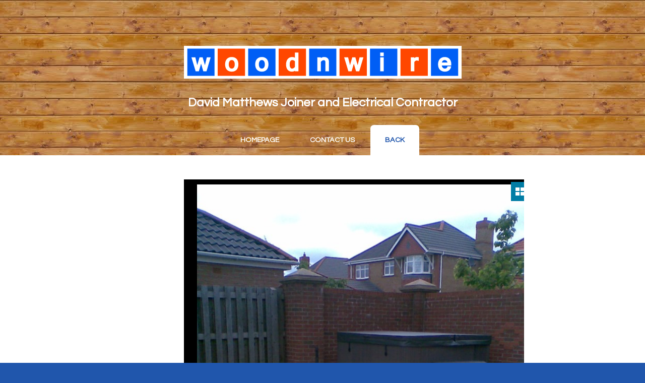

--- FILE ---
content_type: text/html
request_url: http://woodnwire.co.uk/garden.html
body_size: 2729
content:
<!DOCTYPE html PUBLIC "-//W3C//DTD XHTML 1.0 Strict//EN" "http://www.w3.org/TR/xhtml1/DTD/xhtml1-strict.dtd">
<!--
Design by TEMPLATED
http://templated.co
Released for free under the Creative Commons Attribution License

Name       : Undeviating 
Description: A two-column, fixed-width design with dark color scheme.
Version    : 1.0
Released   : 20140322

-->
<html xmlns="http://www.w3.org/1999/xhtml">
<head>
<meta http-equiv="Content-Type" content="text/html; charset=utf-8" />
<title>woodnwire - Garden</title>
<meta name="keywords" content="" />
<meta name="description" content="" />
<link href="http://fonts.googleapis.com/css?family=Source+Sans+Pro:200,300,400,600,700,900|Quicksand:400,700|Questrial" rel="stylesheet" />
<link href="default.css" rel="stylesheet" type="text/css" media="all" />
<link href="fonts.css" rel="stylesheet" type="text/css" media="all" />

<!--[if IE 6]><link href="default_ie6.css" rel="stylesheet" type="text/css" /><![endif]-->

</head>
<body>
<div id="header-wrapper">
	<div id="header" class="container">
		<div id="logo">
			<h1> <img alt="Logo" height="65" longdesc="woodnwire logo" src="images/woodnwire_logo.png"/></h1>
			<h2>David Matthews Joiner and Electrical Contractor</h2>
		</div>
		<div id="menu">
			<ul>
				<li><a href="index.html" accesskey="1" title="">Homepage</a></li>
				<li><a href="contact.html" accesskey="3" title="">Contact Us</a></li>
				<li class="active"><a href="gallery.html" accesskey="2" title="">Back</a></li>
			</ul>
		</div>
	</div>
</div>
<div class="wrapper">
	<div id="welcome" class="container">
	<div><iframe width="1000" height="1200" src="http://www.cincopa.com/media-platform/iframe.aspx?fid=AAKAJ_rFTeZf" frameborder="0" allowfullscreen scrolling="no"></iframe></div>
    </div>
</div>
<div id="footer">
	<div class="container">
		<div class="fbox1">
		<span class="icon icon-map-marker"></span>
			<span> 4 Raith Gardens <br /> Kirkcaldy <br /> KY2 5NJ </span>
		</div>
		<div class="fbox1">
			<span class="icon icon-phone"></span>
			<span> Telephone: 01592 263508 <br /> Mobile: 07771 956220 </span>
		</div>
		<div class="fbox1">
			<span class="icon icon-envelope"></span>
			<span> david@woodnwire.co.uk </span>
		</div>
	</div>
</div>
<div id="copyright">
	<p>&copy; © 2013 woodnwire.co.uk All rights reserved.</p>
	<ul class="contact">
		<li><a href="#" class="icon icon-twitter"><span>Twitter</span></a></li>
		<li><a href="#" class="icon icon-facebook"><span></span></a></li>
		<li><a href="#" class="icon icon-dribbble"><span>Pinterest</span></a></li>
		<li><a href="#" class="icon icon-tumblr"><span>Google+</span></a></li>
		<li><a href="#" class="icon icon-rss"><span>Pinterest</span></a></li>
	</ul>
</div>
</body>
</html>


--- FILE ---
content_type: text/html; charset=utf-8
request_url: https://rtcdn.cincopa.com/iframe.aspx?fid=AAKAJ_rFTeZf
body_size: 16971
content:

<!DOCTYPE html>
<html>
	<head>
		<meta name="robots" content="noindex">
		<meta content='width=device-width, initial-scale=1.0, maximum-scale=1.0, user-scalable=0' name='viewport' />
<style type='text/css'>
	body { margin:0px; }
</style>
	</head>
	<body>
		<script type='text/javascript'>
			var cincopa = cincopa || {};
			if (window.location.search.indexOf("cp_cookie=disable") > -1)
				cincopa.disable_cookies = true;

			cincopa.registeredFunctions = cincopa.registeredFunctions || [];
			cincopa.registeredFunctions.push({
				func: function (name, data, gallery) {
					if (name == "runtime.on-args") {
						gallery.args["iframe"] = "false";
						if (cincopa.qs["auto_play"] == "true") // for twitter and oembed
						{
							gallery.args["autostart"] = "true"; // for video skin
							gallery.args["autoStart"] = "true"; // for old audio skin
							gallery.args["video_autoplay"] = "true"; // for billboard skin
						}
					}
				}, filter: "runtime.*"
			});

			var cpo = []; cpo["_object"] = "_wp_cincopa_1"; cpo["_id"] = cpo["_object"]; cpo["_fid"] = "AAKAJ_rFTeZf";
			var meta = /* url meta_json.aspx?ver=v2json&fid=AAKAJ_rFTeZf&id=_wp_cincopa_1?fid=AAKAJ_rFTeZf&template=AAKAJ_rFTeZf&setrefhost=woodnwire.co.uk&setref=http://woodnwire.co.uk/garden.html */ { "acc":{"user":{"success":true,"uid":"AABAuewmApOx","since":4098,"admin_attributes":"","permit":0,"is_trial":false,"plan_name":"free","email_status":"pendingconfirmation","status":"ok","settings":{},"sourceip":"","integration":{},"features":{"max-images":{"value":"500"},"max-videos":{"value":"20"},"max-audios":{"value":"20"},"max-others":{"value":"20"},"max-galleries":{"value":"40"},"max-file-size":{"value":"0.1"},"max-record-min":{"value":"10"},"skin-cincopa-branding":{"value":"Powered By Cincopa"},"runtime-encryption":{"value":"0"},"max-storage":{"value":"-1"},"max-traffic":{"value":"100"},"max-domains":{"value":"1"},"runtime-seo":{"value":"false"},"runtime-jsonld":{"value":"false"},"skin-email-collector":{"value":"false"},"skin-cta-annotations":{"value":"false"},"skin-ga-event":{"value":"false"},"skin-form-builder":{"value":"false"},"skin-vast":{"value":"false"},"skin-roll":{"value":"false"},"global-roll":{"value":"false"},"skin-password":{"value":"false"},"skin-domain-lock":{"value":"false"},"global-domain-lock":{"value":"false"},"global-player-lock":{"value":"false"},"skin-allow-download":{"value":"false"},"runtime-videogpt":{"value":"on"},"global-watermark":{"value":"false"},"skin-watermark":{"value":"false"},"skin-allow-search":{"value":"false"},"skin-right-click":{"value":"false"},"skin-allow-fixpos":{"value":"false"},"skin-allow-margins":{"value":"false"},"skin-css-main":{"value":"false"},"skin-allow-change-about-cincopa":{"value":"false"},"skin-allow-right-click-branding":{"value":"false"},"global-allow-right-click-branding":{"value":"false"},"global-allow-resume-playback":{"value":"false"},"skin-hide-right-click-about-cincopa":{"value":"false"}},"access":"02f52a67cc4297fffc3ea69fd094116f","access_timeout":"30945365"},"pid":"433462","runtime":93}, "preload":{"js":"//rtcdn.cincopa.com/fpskins/galleria/1/preload.js?eacskin-2024-12-16T14:44:19.0220144Z-reset-2025-12-11T10:01:39.4805023Z", "css":"//rtcdn.cincopa.com/fpskins/galleria/1/preload.css?eacskin-2024-12-16T14:44:19.0220144Z-reset-2025-12-11T10:01:39.4805023Z"}, "args":
	{
		"background_color":"000000",
		"template":"AEAAQdbniShi",
		"title_color":"ededed",
		"folder_name":"Decking and outdoors",
		"autoplay":"true",
		"template_args":
		{
			"linkedin_share":"false",
			"overlay_button_color":"0066cc",
			"overlay_sec":"",
			"pauseOnInteraction":"true",
			"play_button":"true",
			"html_overlay_type":"form",
			"controls_order":"playpause,prevtrack,nexttrack,playlist,loop,shuffle,progress,time,volume,logo,player_logo,fullscreen,chromecast_logo",
			"arrows_color":"ffffff",
			"controlbar_autohide":"true",
			"transition_effect":"slide",
			"html_overlay_upper":"Enter your email address to view this video",
			"email_share":"false",
			"allow_fixpos":"no",
			"overlay_button_text_color":"ffffff",
			"volume_slider":"true",
			"html_overlay_html":"",
			"gplus_share":"false",
			"caption_bg":"017da5",
			"allow_download":"no",
			"right_click_size":"original",
			"html_overlay_url":"",
			"facebook_share":"false",
			"background_color":"000000",
			"carousel_steps":"2",
			"overlay_time":"onload",
			"allow_margins":"0",
			"allow_tabs":"false",
			"carousel_speed":"1200",
			"theme_color_main_bg":"rgba(245,245,245,0.3)",
			"twitter_share":"false",
			"ok_share":"false",
			"overlay_target":"true",
			"video_autoplay":"false",
			"theme_color_main":"ffffff",
			"player_watermark_on_off":"false",
			"overlay_poster_logo_url":"",
			"add_text":"title",
			"html_overlay_hubspotid":"",
			"allow_tabs_tags":"",
			"lightbox_image_size":"auto",
			"watermark":"",
			"slideshow_interval":"5000",
			"css_main":"/*@version2@version */\r\n/*@createarg[\r\n{\u0027group\u0027:\u0027appearance\u0027,\u0027name\u0027:\u0027theme_color_main\u0027,\u0027type\u0027:\u0027coloradvanced\u0027,\u0027title\u0027:\u0027Theme color\u0027,\u0027default\u0027:\u0027#ffffff\u0027,desc:\u0027Customize Theme color for your player\u0027},\r\n{\u0027group\u0027:\u0027design\u0027,\u0027name\u0027:\u0027arrows_color\u0027,\u0027type\u0027:\u0027color\u0027,\u0027title\u0027:\u0027Arrows color\u0027,\u0027default\u0027:\u0027#fff\u0027,desc:\u0027Customize slider arrows color\u0027},\r\n{\u0027group\u0027:\u0027hidden\u0027,\u0027name\u0027:\u0027controls_order\u0027,\u0027type\u0027:\u0027text\u0027,\u0027title\u0027:\u0027Controls order\u0027,\u0027default\u0027:\u0027playpause,prevtrack,nexttrack,playlist,loop,shuffle,progress,time,volume,logo,player_logo,fullscreen,chromecast_logo\u0027,desc:\u0027Controls order\u0027},\r\n{\u0027group\u0027:\u0027branded\u0027,\u0027name\u0027:\u0027player_watermark_on_off\u0027,\u0027type\u0027:\u0027bool\u0027,\u0027title\u0027:\u0027Player Logo On/Off\u0027,\u0027default\u0027:\u0027false\u0027,desc:\u0027Player Logo On/Off\u0027},\r\n{\u0027group\u0027:\u0027branded\u0027,\u0027name\u0027:\u0027player_watermark\u0027,\u0027type\u0027:\u0027text\u0027,\u0027title\u0027:\u0027Player Logo URL\u0027,\u0027default\u0027:\u0027\u0027,\u0027desc\u0027:\u0027Location of an external jpg, png or gif image to show in a corner of the display.\u0027, \u0027enableExp\u0027: \u0027param.player_watermark_on_off == \"true\"\u0027},\r\n{\u0027group\u0027:\u0027branded\u0027,\u0027name\u0027:\u0027player_watermark_link\u0027,\u0027type\u0027:\u0027text\u0027,\u0027title\u0027:\u0027Player Logo click URL\u0027,\u0027default\u0027:\u0027\u0027,\u0027desc\u0027:\u0027Open URL on  logo click\u0027, \u0027enableExp\u0027: \u0027param.player_watermark_on_off == \"true\"\u0027},\r\n\r\n]@createarg\r\n*/\r\n\r\n/* MAIN LAYOUT  */\r\ndiv#~gallery_div~ { /*\tbackground: #fff;*/ font: 13px/20px Arial, Verdana, Helvetica, sans-serif; margin: 0  auto; /* Smartphones (portrait and landscape) ----------- */ }\r\ndiv#~gallery_div~ \u003e div \u003e p { height: 0; line-height: 0; margin: 0; }\r\ndiv#~gallery_div~ * { -moz-box-sizing: border-box; -webkit-box-sizing: border-box; box-sizing: border-box; }\r\ndiv#~gallery_div~ img { max-width: 100%; }\r\ndiv#~gallery_div~ .mediaElementVideoContainer .mejs-controls { pointer-events: none; opacity: 0; -webkit-transition: 0.5s ease opacity; -ms-transition: 0.5s ease opacity; -o-transition: 0.5s ease opacity; }\r\ndiv#~gallery_div~ .mediaElementVideoContainer:hover .mejs-controls { pointer-events: auto; opacity: 1; }\r\ndiv#~gallery_div~ .mediaElementVideoContainer .share-button:before { font-size: 30px; }\r\ndiv#~gallery_div~ .mejs-controls { z-index: 10; height: auto; }\r\ndiv#~gallery_div~ .mejs-controls .mejs-button { width: 55px; height: 100%; }\r\ndiv#~gallery_div~ .mejs-controls\u003ediv{ margin-bottom: 0px;margin-top:0px}\r\ndiv#~gallery_div~ .mejs-controls \u003e div \u003e button { margin: 0; padding: 8px 5px; height: 100% !important; width: 100% !important; }\r\ndiv#~gallery_div~ .mejs-controls .mejs-time { height: auto; padding-top: 17px; }\r\ndiv#~gallery_div~ .mejs-controls .mejs-time span { font-size: 15px; }\r\ndiv#~gallery_div~ .mejs-controls .mejs-button.mejs-captions-button, div#~gallery_div~ .mejs-controls .mejs-player-chrome-cast-button, div#~gallery_div~ .mejs-controls .mejs-player-logo-button, div#~gallery_div~ .mejs-controls .mejs-share-button, div#~gallery_div~ .mejs-controls .mejs-player-share-button, div#~gallery_div~ .mejs-controls .mejs-fullscreen-button { float: right; }\r\ndiv#~gallery_div~ .mejs-controls .mejs-player-logo-button { line-height: 46px; height: 46px; margin-right:5px}\r\ndiv#~gallery_div~ .mejs-controls .mejs-player-logo-button:after { height: 100%; }\r\ndiv#~gallery_div~ .mejs-controls div.mejs-time-rail { position: absolute; bottom: 100%; padding: 0; margin: 0; width: 100% !important; height: 5px; left: 0; -webkit-transition: 0.5s ease height; -ms-transition: 0.5s ease height; -o-transition: 0.5s ease height; }\r\ndiv#~gallery_div~ .mejs-controls div.mejs-time-rail span { height: 100%; margin: 0; }\r\ndiv#~gallery_div~ .mejs-controls div.mejs-time-rail .mejs-time-total { width: 100% !important; }\r\ndiv#~gallery_div~ .mejs-controls div.mejs-time-rail .mejs-time-float { height: 17px; padding: 2px; text-align: center; }\r\ndiv#~gallery_div~ .mejs-controls div.mejs-time-rail .time-rail-thumbnails { bottom: 100% !important; }\r\ndiv#~gallery_div~ .mejs-controls:hover div.mejs-time-rail:before { position: absolute; content: \u0027\u0027; z-index: 0; width: 100%; height: 100%; padding-top: 20px; bottom: 0; box-sizing: content-box; }\r\ndiv#~gallery_div~ .mejs-controls .mejs-volume-button .mejs-volume-slider { width: 40px; left: 8px; }\r\ndiv#~gallery_div~ .mejs-controls .mejs-volume-button .mejs-volume-slider .mejs-volume-total { left: 19px; }\r\ndiv#~gallery_div~ .mejs-controls .mejs-volume-button .mejs-volume-slider .mejs-volume-current { left: 19px; }\r\ndiv#~gallery_div~ .mejs-controls .mejs-volume-button .mejs-volume-slider .mejs-volume-handle { left: 8px; width: 24px; }\r\ndiv#~gallery_div~ .mejs-overlay.mejs-layer.mejs-overlay-play { height: 100% !important; }\r\ndiv#~gallery_div~ .mejs-overlay.mejs-layer.mejs-overlay-play \u003e .mejs-overlay-button { z-index: 2; }\r\ndiv#~gallery_div~ .mediaElement_playlist .cp_pl_item .pl_item_name { font-weight: 600; }\r\ndiv#~gallery_div~ .mediaElementVideoContainer, div#~gallery_div~ .mejs-layers, div#~gallery_div~ .mejs-inner { height: 100% !important; }\r\ndiv#~gallery_div~ .mejs-overlay-loading { border-radius: 70px; opacity: .6; }\r\ndiv#~gallery_div~ .mejs-player-logo-button { width: 55px; }\r\n@media screen and (max-width: 480px) { \r\n  div#~gallery_div~ .mejs-logo-button { min-width: 16px !important; min-height: 16px !important; max-width: 32px !important; max-height: 32px !important; }\r\n  div#~gallery_div~ .mejs-controls .mejs-time { display: none; }\r\n}\r\n\r\n\r\n/* BRANDING  */\r\ndiv#~gallery_div~ .mejs-player-logo-button { min-width: 46px !important; height: 100%; white-space: nowrap; cursor: default; box-shadow: none !important; }\r\ndiv#~gallery_div~ .mejs-player-logo-button * { vertical-align: middle; }\r\ndiv#~gallery_div~ .mejs-player-logo-button:after { content: \u0027\u0027; display: inline-block; vertical-align: middle; height: 100%; width: 0; }\r\ndiv#~gallery_div~ .mejs-player-logo-button img { margin: 0 !important; padding: 0; display: inline-block !important; }\r\ndiv#~gallery_div~ .mejs-player-logo-button.has-link { cursor: pointer; }\r\ndiv#~gallery_div~ .mejs-player-logo-button.has-link:hover { box-shadow: 0 0 5px #fff, 0 0 5px #5af !important; }\r\n\r\n/* COLORS */\r\ndiv#~gallery_div~ { /*\tbackground: #fff;*/ color: #000; }\r\ndiv#~gallery_div~ .mediaElementVideoContainer { border: 0px; overflow: hidden; border-radius: 0; transform: scale3d(1, 1, 1); }\r\ndiv#~gallery_div~ .mediaElementVideoContainer .share-button:before { font-size: 30px; color: #fff; text-shadow: 0 1px 3px #000; }\r\ndiv#~gallery_div~ .mejs-controls { border: none; background: rgba(93, 104, 116, 0.3); background: ~arg_theme_color_main_bg~; background-image: none; }\r\ndiv#~gallery_div~ .mejs-controls .mejs-captions-button .mejs-captions-selector ul li input:checked + label{background: #~arg_theme_color_main~}\r\n\r\ndiv#~gallery_div~ .mejs-controls *:focus{outline:none!important; }\r\ndiv#~gallery_div~ .mejs-controls *{-webkit-tap-highlight-color: rgba(0, 0, 0, 0) !important;}\r\n\r\ndiv#~gallery_div~ .mejs-controls .mejs-time { color: #fff;  }\r\ndiv#~gallery_div~ .mejs-controls .mejs-time span { color: #fff; }\r\ndiv#~gallery_div~ .mejs-controls .mejs-button button { color: #fff; background: transparent; border: none; }\r\ndiv#~gallery_div~ .mejs-controls .mejs-button:first-child button { border-left: none; }\r\ndiv#~gallery_div~ .mejs-controls .mejs-button button:before { color: inherit; }\r\ndiv#~gallery_div~ .mejs-controls .mejs-button button:hover { background: rgba(0, 0, 0, 0.2) !important; }\r\ndiv#~gallery_div~ .mejs-controls .mejs-button button:active { box-shadow: inset 0 0 2px #000; border-radius: 1px; }\r\ndiv#~gallery_div~ .mejs-controls .mejs-button button:focus { outline: none; box-shadow: inset 0 0 1px rgba(0, 0, 0, 0.1); }\r\ndiv#~gallery_div~ .mejs-controls .mejs-show-playlist button:before, div#~gallery_div~ .mejs-controls .mejs-shuffle-off button:before, div#~gallery_div~ .mejs-controls .mejs-loop-off button:before { opacity: .3; }\r\ndiv#~gallery_div~ .mejs-controls .mejs-volume-button .mejs-volume-slider .mejs-volume-total { background-color: #fff; opacity: .2; }\r\ndiv#~gallery_div~ .mejs-controls .mejs-volume-button .mejs-volume-slider .mejs-volume-current { background-color: #fff; opacity: .9; }\r\ndiv#~gallery_div~ .mejs-controls .mejs-volume-button .mejs-volume-slider .mejs-volume-handle { background-color: #fff; opacity: 1; }\r\ndiv#~gallery_div~ .mejs-controls .mejs-volume-button .mejs-volume-slider{background: ~arg_theme_color_main_bg~;}\r\ndiv#~gallery_div~ .mejs-overlay.mejs-overlay-play:after { content: \u0027\u0027; display: block; width: 100%; height: 100%; position: absolute; top: 0; left: 0; z-index: 0; background: transparent; }\r\ndiv#~gallery_div~ .mejs-overlay.mejs-overlay-play .mejs-overlay-button { color: #FFF; text-shadow: rgba(0, 0, 0, 0.4) 1px 1px, rgba(0, 0, 0, 0.2) 2px 2px 1px, rgba(0, 0, 0, 0.1) 3px 3px, rgba(0, 0, 0, 0.1) 4px 4px, rgba(0, 0, 0, 0.1) 5px 5px 1px, rgba(0, 0, 0, 0.05) 8px 8px 2px; transition: .2s ease text-shadow; }\r\ndiv#~gallery_div~ .mejs-overlay.mejs-overlay-play .mejs-overlay-button:active { text-shadow: 2px 1px 2px rgba(46, 47, 50, 0.3); }\r\ndiv#~gallery_div~ .mejs-time-rail { background: #837e78;}\r\ndiv#~gallery_div~ .mejs-time-rail span { border-radius: 0; }\r\ndiv#~gallery_div~ .mejs-time-rail .mejs-time-total { background: transparent; }\r\ndiv#~gallery_div~ .mejs-time-rail .mejs-time-loaded { opacity: 0.4; border: 0; background: #4db3f6; background: ~arg_theme_color_main_2~; -webkit-transition: 0.5s ease border; -moz-transition: 0.5s ease border; -ms-transition: 0.5s ease border; -o-transition: 0.5s ease border; transition: 0.5s ease border; }\r\ndiv#~gallery_div~ .mejs-time-rail .mejs-time-current { background: #4db3f6; background: #~arg_theme_color_main~; }\r\n\r\ndiv#~gallery_div~ .mejs-player-logo-button.has-link:hover { color: ~arg_theme_color_main_bg~; background: rgba(0, 0, 0, 0.2); background: #~arg_theme_color_main~; box-shadow: none !important; }\r\n\r\n/*#~gallery~_div*/\r\ndiv#~gallery_div~ .mejs-button button { display: inline-block; position: relative; text-align: center; background: transparent; }\r\ndiv#~gallery_div~ .mejs-overlay-play \u003e .mejs-overlay-button:before, div#~gallery_div~ .mejs-button button:before { content: \u0027\u0027; font-size: 32px; line-height: 1em; font-family: \"cinco_video05\", \"cinco_default\" !important; font-style: normal !important; font-weight: normal !important; font-variant: normal !important; text-transform: none !important; speak: none; -webkit-font-smoothing: antialiased; -moz-osx-font-smoothing: grayscale; color: inherit; display: inline-block; vertical-align: top; line-height: 1em; }\r\ndiv#~gallery_div~ .mejs-pause button:before { content: \"d\"; }\r\ndiv#~gallery_div~ .mejs-overlay-play \u003e .mejs-overlay-button:before { content: \"w\"; text-shadow: 6px 6px 40px #~arg_theme_color_main~, -6px -6px 40px #~arg_theme_color_main~, 6px -6px 40px #~arg_theme_color_main~, -6px 6px 40px #~arg_theme_color_main~}\r\ndiv#~gallery_div~ .mejs-overlay-play:hover \u003e.mejs-overlay-button:before { content: \"w\"; text-shadow: 6px 6px 40px ~arg_theme_color_main_2~, -6px -6px 40px ~arg_theme_color_main_2~, 6px -6px 40px ~arg_theme_color_main_2~, -6px 6px 40px ~arg_theme_color_main_2~}\r\ndiv#~gallery_div~ .galleria-videoicon:before{\r\n    content: \u0027w\u0027;\r\n  font-size: 100px;\r\n  line-height: 1em;\r\n  font-family: \"cinco_video05\",\"cinco_default\"!important;\r\n  font-style: normal!important;\r\n  font-weight: normal!important;\r\n  font-variant: normal!important;\r\n  text-transform: none!important;\r\n  speak: none;\r\n  -webkit-font-smoothing: antialiased;\r\n  -moz-osx-font-smoothing: grayscale;\r\n  color: inherit;\r\n  display: inline-block;\r\n  vertical-align: middle;\r\n  line-height: 1em;\r\n    color: #fff\r\n}\r\ndiv#~gallery_div~ .galleria-image:hover \u003e .galleria-videoicon:before { \r\n    text-shadow: 6px 6px 40px ~arg_theme_color_main_2~, -6px -6px 40px ~arg_theme_color_main_2~, 6px -6px 40px ~arg_theme_color_main_2~, -6px 6px 40px ~arg_theme_color_main_2~}\r\n\r\ndiv#~gallery_div~   .galleria-videoicon:before { content: \"w\"; text-shadow: 6px 6px 40px #~arg_theme_color_main~, -6px -6px 40px #~arg_theme_color_main~, 6px -6px 40px #~arg_theme_color_main~, -6px 6px 40px #~arg_theme_color_main~}\r\n\r\n\r\ndiv#~gallery_div~ .mejs-play button:before { content: \"e\"; }\r\ndiv#~gallery_div~ .mejs-nexttrack button:before { content: \"c\"; }\r\ndiv#~gallery_div~ .mejs-prevtrack button:before { content: \"g\"; }\r\ndiv#~gallery_div~ .mejs-shuffle-button button:before { content: \"i\"; }\r\ndiv#~gallery_div~ .mejs-loop-button button:before { content: \"h\"; }\r\ndiv#~gallery_div~ .mejs-volume-button button:before { content: \"j\"; }\r\ndiv#~gallery_div~ .mejs-volume-button.mejs-unmute button:before { content: \"J\"; }\r\ndiv#~gallery_div~ .mejs-fullscreen-button button:before { content: \"a\"; }\r\ndiv#~gallery_div~ .mejs-container-fullscreen .mejs-fullscreen-button button:before { content: \"b\"; }\r\ndiv#~gallery_div~ .mejs-playlist-button button:before { content: \"f\"; }\r\ndiv#~gallery_div~ .mejs-captions-button button:before { content: \u0027t\u0027; }\r\ndiv#~gallery_div~ .mejs-overlay-play \u003e .mejs-overlay-button { background: transparent !important; border-radius: 1.5em; text-align: center; vertical-align: middle; line-height: normal; font-size: 100px; color: #fff; }\r\ndiv#~gallery_div~ .mejs-overlay-play \u003e .mejs-overlay-button:before { font-size: inherit !important; line-height: normal; color: inherit !important; }\r\ndiv#~gallery_div~ .mediaElement_playlist .cp_pl_item .pl_item_thumb:before { color: #fff; content: \u0027w\u0027; font-size: 30px; line-height: 1em; font-family: \"cinco_video05\", \"cinco_default\" !important; font-style: normal !important; font-weight: normal !important; font-variant: normal !important; text-transform: none !important; speak: none; -webkit-font-smoothing: antialiased; -moz-osx-font-smoothing: grayscale; display: inline-block; vertical-align: middle; line-height: 1em; position: absolute; top: 50%; left: 50%; margin-top: -.5em; margin-left: -.5em; height: 1.4em; width: 1.4em; text-align: center; -webkit-box-sizing: border-box; -moz-box-sizing: border-box; box-sizing: border-box; }\r\ndiv#~gallery_div~ .mediaElement_playlist .cp_pl_item .pl_item_thumb:after { display: none; }\r\ndiv#~gallery_div~ .mediaElement_playlist .cp_pl_item.pause .pl_item_thumb:before { content: \u0027d\u0027; }\r\n\r\n/* WATERMARK */\r\ndiv#~gallery_div~ { /* watermark styles */ /* watermark */ }\r\ndiv#~gallery_div~ .mejs-logo-button { white-space: nowrap; overflow: hidden; cursor: pointer; position: absolute; z-index: 999; min-width: 32px !important; min-height: 32px !important; background-repeat: no-repeat; background-size: contain; }\r\ndiv#~gallery_div~ .mejs-logo-button.has-link:hover { box-shadow: 0px 0px 10px 4px rgba(178, 223, 223, 0.75); -moz-box-shadow: 0px 0px 10px 4px rgba(178, 223, 223, 0.75); -webkit-box-shadow: 0px 0px 10px 4px rgba(178, 223, 223, 0.75); }\r\ndiv#~gallery_div~ .mejs-logo-button.no { display: none; }\r\ndiv#~gallery_div~ .mejs-logo-button.top_right { right: 5px; top: 5px; bottom: auto!important }\r\ndiv#~gallery_div~ .mejs-logo-button.top_left { left: 5px; top: 5px; bottom: auto!important }\r\ndiv#~gallery_div~ .mejs-logo-button.bottom_left { left: 5px; bottom: 35px; top: auto!important }\r\ndiv#~gallery_div~ .mejs-logo-button.bottom_right { right: 5px; bottom: 35px; top: auto!important }\r\n\r\n/* ------------------------------------ */ \r\n.mejs-controls .mejs-captions-button button { font-size: 19px; background: transparent; margin: 5px 0; width: auto; }\r\n.mejs-controls .mejs-captions-button button:before { content: \u0027t\u0027; line-height: 1em; font-family: \"cinco_default\"; font-style: normal !important; font-weight: normal !important; font-variant: normal !important; text-transform: none !important; speak: none; -webkit-font-smoothing: antialiased; -moz-osx-font-smoothing: grayscale; color: inherit; display: inline-block; vertical-align: middle; line-height: 1em; text-shadow: none !important; }\r\n.mejs-controls .mejs-button.mejs-captions-button.mejs-captions-enabled button { text-shadow: 0 0px 3px #000, 0 0 15px; }\r\n.mejs-controls .mejs-captions-layer .mejs-captions-position .mejs-captions-text { white-space: normal; background: rgba(20, 20, 20, 0.5); line-height: 1.3; padding: .7em 1em; }\r\n.mejs-controls .mejs-captions-button .mejs-captions-selector,\r\n.mejs-controls .mejs-captions-button .mejs-captions-selector * { -webkit-box-sizing: border-box; -moz-box-sizing: border-box; box-sizing: border-box; }\r\n.mejs-controls .mejs-captions-button .mejs-captions-selector { background: rgba(50, 50, 50, 0.7); padding: 0; right: 0; bottom: 100%; margin-bottom: -5px; max-height: 250px; width: 170px; overflow: auto; z-index: 10; }\r\n.mejs-controls .mejs-captions-button .mejs-captions-selector ul li { color: #fff; margin: 0; position: relative; }\r\n.mejs-controls .mejs-captions-button .mejs-captions-selector ul li label,\r\n.mejs-controls .mejs-captions-button .mejs-captions-selector ul li input { display: none; }\r\n.mejs-controls .mejs-captions-button .mejs-captions-selector ul li label { font-size: 13px; width: 100%; display: block; cursor: pointer; padding: 5px 10px; margin: 0; line-height: 1.4; }\r\n.mejs-controls .mejs-captions-button .mejs-captions-selector ul li label:hover { background: rgba(0, 0, 0, 0.5); }\r\n.mejs-controls .mejs-captions-button .mejs-captions-selector ul li input:checked + label { background: #0086cf; }\r\n.mejs-controls .mejs-captions-button .mejs-captions-selector .mejs-decrease-size,\r\n.mejs-controls .mejs-captions-button .mejs-captions-selector .mejs-increase-size { width: 25%; display: inline-block; text-align: center; font-size: 20px; margin: 0; padding: 10px 5px; cursor: pointer; vertical-align: middle; float: none; }\r\n.mejs-controls .mejs-captions-button .mejs-captions-selector .mejs-decrease-size:hover,\r\n.mejs-controls .mejs-captions-button .mejs-captions-selector .mejs-increase-size:hover { background: rgba(0, 0, 0, 0.5); }\r\n.mejs-controls .mejs-captions-button .mejs-captions-selector .mejs-size-text {display: inline-block; width: 50%; vertical-align: middle; text-align: left; text-transform: uppercase; padding: 5px 10px; }\r\n\r\ndiv#~gallery_div~  .mejs-container .mejs-layers .mejs-chapters-wrap{pointer-events:none}\r\ndiv#~gallery_div~  .mejs-container .mejs-layers.mejs-show-chapters .mejs-chapters-wrap{pointer-events:auto}\r\ndiv#~gallery_div~  .mejs-container .mejs-layers .mejs-chapters-wrap .mejs-chapters-wrap-inner{overflow:auto}\r\ndiv#~gallery_div~  .mejs-container .mejs-layers .mejs-chapters-wrap .mejs-chapters-list{overflow:visible}\r\n\r\ndiv#~gallery_div~ .mejs-container .ze-mejs-poster-overlay {background: ~arg_theme_color_main_bg~}\r\ndiv#~gallery_div~ .ze_htmloverlay_form input[type=\u0027submit\u0027]{background: #~arg_theme_color_main~}\r\n\r\n\r\n\r\n/* styles for smaller controls */\r\n\r\ndiv#~gallery_div~.wS .mejs-controls { padding: 0 5px; }\r\ndiv#~gallery_div~.wS .mejs-controls .mejs-button { width: 27px; }\r\ndiv#~gallery_div~.wS .mejs-controls .mejs-button button { vertical-align: top; padding: 5px; }\r\ndiv#~gallery_div~.wS .mejs-controls .mejs-button button:before { font-size: 15px; }\r\ndiv#~gallery_div~.wS .mejs-controls .mejs-time { padding-top: 6px; }\r\ndiv#~gallery_div~.wS .mejs-controls .mejs-time span { font-size: 12px; }\r\ndiv#~gallery_div~.wS .mejs-controls .mejs-volume-button .mejs-volume-slider { width: 27px; left: 0; }\r\ndiv#~gallery_div~.wS .mejs-controls .mejs-volume-button .mejs-volume-slider .mejs-volume-current { left: 13px; }\r\ndiv#~gallery_div~.wS .mejs-controls .mejs-volume-button .mejs-volume-slider .mejs-volume-total { left: 13px; }\r\ndiv#~gallery_div~.wS .mejs-controls .mejs-volume-button .mejs-volume-slider .mejs-volume-handle { left: 3px; width: 21px; }\r\ndiv#~gallery_div~.wS .mejs-player-logo-button { min-width: 0!important; min-height: 0!important; width: 27px; line-height:25px; height:25px}\r\ndiv#~gallery_div~.wS .mejs-chapters-wrap{ height: 100%;}\r\n\r\n\r\n\r\ndiv#~gallery_div~ .mejs-container.mejs-auto-resize .mejs-overlay-play \u003e .mejs-overlay-button:before, \r\ndiv#~gallery_div~ .mejs-container.mejs-auto-resize .mejs-button button:before{font-family: \"cinco_default_new\", \"cinco_default\" !important;}\r\ndiv#~gallery_div~ .mejs-container.mejs-auto-resize .mejs-controls div.mejs-time-rail .time-rail-thumbnails {bottom: calc(100% + 10px) !important;}\r\n\r\n/* video transcript search */\r\n\r\ndiv#~gallery_div~ .mejs-container .mejs-layer.mejs-transcript-search-overlay .mejs-transcript-search-bottom{background-color:~arg_theme_color_main_bg~}\r\ndiv#~gallery_div~ .mejs-container .mejs-layer.mejs-transcript-search-overlay .mejs-transcript-search-list p .mejs-transcript-search-list-highlight{background-color:~arg_theme_color_main_bg~}\r\n\r\n/**********************/\r\n\r\n\r\n\r\ndiv#~gallery_div~ .ze_galleria .videoplay .galleria-stage .galleria-image \u003e img \r\n{display:none !important;}\r\n.galleria-container.fullscreen .galleria-stage{bottom:0}\r\ndiv#~gallery_div~  .ze_galleria   .galleria-container {\r\n    position: relative;\r\n    overflow: hidden;\r\n    background:  #~arg_background_color~;\r\n}\r\n\r\ndiv#~gallery_div~  .ze_galleria  .galleria-container img {\r\n    -moz-user-select: none;\r\n    -webkit-user-select: none;\r\n    -o-user-select: none;\r\n}\r\ndiv#~gallery_div~  .ze_galleria  .galleria-stage {\r\n    position: absolute;\r\n    top: 10px;\r\n    bottom: 60px;\r\n    left: 10px;\r\n    right: 10px;\r\n    overflow:hidden;\r\n}\r\n\r\ndiv#~gallery_div~  .ze_galleria  .showThumb  .galleria-stage{\r\noverflow: hidden;\r\nbackground: #000;\r\nposition: absolute;\r\ntop: 0;\r\nleft: 0;\r\nright: 0;\r\nbottom: 0px;}\r\n\r\ndiv#~gallery_div~  .ze_galleria  .galleria-thumbnails-container {\r\n    height: 50px;\r\n    bottom: 0;\r\n    position: absolute;\r\n    left: 10px;\r\n    right: 10px;\r\n    z-index: 2;\r\n}\r\ndiv#~gallery_div~  .ze_galleria  .galleria-carousel .galleria-thumbnails-list {\r\n    margin-left: 30px;\r\n    margin-right: 30px;\r\n}\r\ndiv#~gallery_div~  .ze_galleria  .galleria-thumbnails .galleria-image {\r\n    height: 40px;\r\n    width: 60px;\r\n    background: #000;\r\n    margin: 0 4px 0 0;\r\n    border: 1px solid #000;\r\n    float: left;\r\n    cursor: pointer;\r\n}\r\ndiv#~gallery_div~  .ze_galleria  .galleria-counter {\r\n    position: absolute;\r\n    bottom: 10px;\r\n    left: 10px;\r\n    text-align: right;\r\n    color: #fff;\r\n    font: normal 11px/1 arial,sans-serif;\r\n    z-index: 1;\r\n}\r\ndiv#~gallery_div~  .ze_galleria  .galleria-loader {\r\n    background: #000;\r\n    width: 20px;\r\n    height: 20px;\r\n    position: absolute;\r\n    top: 10px;\r\n    right: 10px;\r\n    z-index: 2;\r\n    display: none;\r\n    background: url(~skin_path~css/classic-loader.gif) no-repeat 2px 2px;\r\n}\r\ndiv#~gallery_div~  .ze_galleria  .galleria-info {\r\n    width: 50%;\r\n    top: 15px;\r\n    left: 15px;\r\n    z-index: 2;\r\n    position: absolute;\r\n}\r\ndiv#~gallery_div~  .ze_galleria  .galleria-info-text {\r\n    background-color:  #~arg_caption_bg~;\r\n    padding: 12px;\r\n    display: none;\r\n    /* IE7 */ zoom:1;\r\n}\r\ndiv#~gallery_div~  .ze_galleria  .galleria-info-title {\r\n    font: bold 12px/1.1 arial,sans-serif;\r\n    margin: 0;\r\n    color: #~arg_title_color~;\r\n    margin-bottom: 7px;\r\n}\r\ndiv#~gallery_div~  .ze_galleria  .galleria-info-description {\r\n    font: italic 12px/1.4 georgia,serif;\r\n    margin: 0;\r\n    color:#~arg_description_color~;\r\n}\r\ndiv#~gallery_div~  .ze_galleria  .galleria-info-close {\r\n    width: 9px;\r\n    height: 9px;\r\n    position: absolute;\r\n    top: 5px;\r\n    right: 5px;\r\n    background-position: -753px -11px;\r\n    opacity: .5;\r\n    filter: alpha(opacity=50);\r\n    cursor: pointer;\r\n    display: none;\r\n}\r\ndiv#~gallery_div~  .ze_galleria  .notouch .galleria-info-close:hover{\r\n    opacity:1;\r\n    filter: alpha(opacity=100);\r\n}\r\ndiv#~gallery_div~  .ze_galleria  .touch .galleria-info-close:active{\r\n    opacity:1;\r\n    filter: alpha(opacity=100);\r\n}\r\ndiv#~gallery_div~  .ze_galleria  .galleria-info-link {\r\n    background-position: -669px -5px;\r\n    opacity: .7;\r\n    filter: alpha(opacity=70);\r\n    position: absolute;\r\n    width: 20px;\r\n    height: 20px;\r\n    cursor: pointer;\r\n    background-color: #000;\r\n}\r\ndiv#~gallery_div~  .ze_galleria  .notouch .galleria-info-link:hover {\r\n    opacity: 1;\r\n    filter: alpha(opacity=100);\r\n}\r\ndiv#~gallery_div~  .ze_galleria  .touch .galleria-info-link:active {\r\n    opacity: 1;\r\n    filter: alpha(opacity=100);\r\n}\r\ndiv#~gallery_div~  .ze_galleria  .galleria-image-nav {\r\n    position: absolute;\r\n    top: 50%;\r\n    margin-top: -62px;\r\n    width: 100%;\r\n    height: 62px;\r\n    left: 0;\r\n}\r\ndiv#~gallery_div~  .ze_galleria  .galleria-image-nav-left,\r\ndiv#~gallery_div~  .ze_galleria  .galleria-image-nav-right {\r\n    opacity: .3;\r\n    filter: alpha(opacity=30);\r\n    cursor: pointer;\r\n    width: 62px;\r\n    height: 124px;\r\n    position: absolute;\r\n    left: 10px;\r\n    z-index: 2;\r\n    background-position: 0 46px;\r\n}\r\ndiv#~gallery_div~  .ze_galleria  .galleria-image-nav-right {\r\n    left: auto;\r\n    right: 10px;\r\n    background-position: -254px 46px;\r\n    z-index: 2;\r\n}\r\ndiv#~gallery_div~  .ze_galleria  .notouch .galleria-image-nav-left:hover,\r\ndiv#~gallery_div~  .ze_galleria  .notouch .galleria-image-nav-right:hover {\r\n    opacity: 1;\r\n    filter: alpha(opacity=100);\r\n}\r\ndiv#~gallery_div~  .ze_galleria  .touch .galleria-image-nav-left:active,\r\ndiv#~gallery_div~  .ze_galleria  .touch .galleria-image-nav-right:active {\r\n    opacity: 1;\r\n    filter: alpha(opacity=100);\r\n}\r\ndiv#~gallery_div~  .ze_galleria  .galleria-thumb-nav-left,\r\ndiv#~gallery_div~  .ze_galleria  .galleria-thumb-nav-right {\r\n    cursor: pointer;\r\n    display: none;\r\n    background-position: -495px 5px;\r\n    position: absolute;\r\n    left: 0;\r\n    top: 0;\r\n    height: 40px;\r\n    width: 23px;\r\n    z-index: 3;\r\n    opacity: .8;\r\n    filter: alpha(opacity=80);\r\n}\r\ndiv#~gallery_div~  .ze_galleria  .galleria-thumb-nav-right {\r\n    background-position: -578px 5px;\r\n    border-right: none;\r\n    right: 0;\r\n    left: auto;\r\n}\r\ndiv#~gallery_div~  .ze_galleria  .galleria-thumbnails-container .disabled {\r\n    opacity: .2;\r\n    filter: alpha(opacity=20);\r\n    cursor: default;\r\n}\r\ndiv#~gallery_div~  .ze_galleria  .notouch .galleria-thumb-nav-left:hover,\r\ndiv#~gallery_div~  .ze_galleria  .notouch .galleria-thumb-nav-right:hover {\r\n    opacity: 1;\r\n    filter: alpha(opacity=100);\r\n    background-color: #111;\r\n}\r\ndiv#~gallery_div~  .ze_galleria  .touch .galleria-thumb-nav-left:active,\r\ndiv#~gallery_div~  .ze_galleria  .touch .galleria-thumb-nav-right:active {\r\n    opacity: 1;\r\n    filter: alpha(opacity=100);\r\n    background-color: #111;\r\n}\r\ndiv#~gallery_div~  .ze_galleria  .notouch .galleria-thumbnails-container .disabled:hover {\r\n    opacity: .2;\r\n    filter: alpha(opacity=20);\r\n    background-color: transparent;\r\n}\r\n\r\ndiv#~gallery_div~  .ze_galleria  .galleria-carousel .galleria-thumb-nav-left,\r\ndiv#~gallery_div~  .ze_galleria .galleria-carousel .galleria-thumb-nav-right {\r\n    display: block;\r\n}\r\ndiv#~gallery_div~  .ze_galleria  .galleria-thumb-nav-left,\r\ndiv#~gallery_div~  .ze_galleria  .galleria-thumb-nav-right,\r\ndiv#~gallery_div~  .ze_galleria  .galleria-info-link,\r\ndiv#~gallery_div~  .ze_galleria  .galleria-info-close {\r\n    background-image: url(~skin_path~css/classic-map.png);\r\n    background-repeat: no-repeat;\r\n}\r\ndiv#~gallery_div~ .galleria-image-nav .galleria-image-nav-left, div#~gallery_div~.galleria-image-nav .galleria-image-nav-right { background: transparent !important; }\r\ndiv#~gallery_div~ .galleria-image-nav .galleria-image-nav-left:before, div#~gallery_div~ .galleria-image-nav .galleria-image-nav-right:before { font-size: 30px; padding: 47px 0; display: block; text-align: center; color: #fff; text-shadow: -1px -1px 0 rgba(0, 0, 0, 0.4) !important; font-family: \u0027cp-sliders\u0027 !important; text-indent: 0; speak: none; font-style: normal !important; font-weight: normal !important; font-variant: normal !important; text-transform: none !important; line-height: 1; -webkit-font-smoothing: antialiased; -moz-osx-font-smoothing: grayscale; }\r\ndiv#~gallery_div~  .ze_galleria  .galleria-container.videoplay .galleria-info,\r\ndiv#~gallery_div~  .ze_galleria  .galleria-container.videoplay .galleria-counter{ display:none!important; }\r\ndiv#~gallery_div~ .galleria-image-nav .galleria-image-nav-left:before { content: \u0027\\e90d\u0027; text-align: left; }\r\ndiv#~gallery_div~ .galleria-image-nav .galleria-image-nav-right:before { content: \u0027\\e90c\u0027; text-align: right; }\r\n\r\ndiv#~gallery_div~  .ze_galleria  .galleria-cincopa-controls  { position: absolute;z-index: 5555; right :10px;}\r\n\r\n\r\ndiv#~gallery_div~  .ze_galleria  .galleria-cincopa-controls \u003e div { height: 38px;\r\nwidth: 38px; background-color:#017DA5; float:left; margin:5px;  }\r\n\r\ndiv#~gallery_div~  .ze_galleria  .galleria-hide-thumbnail {\r\nbackground: url(~skin_path~css/assets.png) no-repeat;\r\ncursor: pointer;\r\ntext-align: center;\r\npadding: 0px;\r\nfont-size: 0.8em;\r\nbackground-position: -52px 0;\r\n}\r\n\r\n\r\ndiv#~gallery_div~  .ze_galleria  .galleria-fullscreen-button {\r\nbackground:  url(~skin_path~css/assets.png) no-repeat;\r\ncursor: pointer;\r\ntext-align: center;\r\npadding: 0px;\r\nfont-size: 0.8em;\r\nbackground-position: -300px 0;\r\n}\r\n\r\ndiv#~gallery_div~  .ze_galleria  .galleria-info.always { width: 100%; bottom: 55px; left: 0; z-index: 2; position: absolute; top: auto; }\r\ndiv#~gallery_div~ .showThumb .galleria-info.always { bottom: 0; }\r\n\r\n\r\ndiv#~gallery_div~  .ze_galleria  .galleria-counter.always\r\n{color: white;\r\nopacity: 1;\r\nright: 0px;\r\nbottom: 0px;\r\nz-index: 5555;\r\nfont-size:24px;\r\n}\r\n\r\n\r\ndiv#~gallery_div~  ze_galleria .galleria-thumbnails .galleria-image {\r\nheight: 90px;\r\nwidth: 60px;\r\nbackground: #017DA5;\r\nmargin: 0 5px 0 0;\r\n\r\nfloat: left;\r\ncursor: pointer;\r\n}\r\n\r\ndiv#~gallery_div~ .ze_galleria .galleria-thumbnails .galleria-image.active{\r\n border: 2px solid #017DA5;\r\n}\r\n\r\n\r\n@media only screen and (max-device-width: 1024px) {\r\n  div#~gallery_div~ .ze_galleria .galleria-thumbnails .galleria-image.active{\r\n    border: 1px solid #017DA5;\r\n  }\r\n}\r\ndiv#~gallery_div~ .galleria-container.fullscreen { position: fixed !important; top: 0 !important; left: 0 !important; width: 100% !important; height: 100% !important; }\r\n\r\ndiv#~gallery_div~ .ze_galleria  .galleria-thumbnails .galleria-image.videoThumb:after  {\r\n  content: \u0027 \u0027;\r\n    display: block;\r\n    width: 24px;\r\n    height: 24px;\r\n    position: absolute;\r\n    top: 50%;\r\n    left: 50%;\r\n    margin: -12px auto auto -12px;\r\n    background-image:url(~skin_path~css/video_ico.png);\r\n    background-repeat: no-repeat;\r\n    background-position: center center;\r\n    background-size: cover;\r\n}\r\n\r\n#~gallery_div~ .galleria-image img {visibility:visible;}\r\n\r\n\r\ndiv#~gallery_div~ .galleria-image-nav .galleria-image-nav-left:before,\r\ndiv#~gallery_div~ .galleria-image-nav .galleria-image-nav-right:before { color: #~arg_arrows_color~; }\r\n\r\n\r\ndiv#~gallery_div~ .galleria-videoicon i {display:none}\r\ndiv#~gallery_div~ .galleria-videoicon{\r\n    background: transparent!important;\r\n    border-radius: 1.5em;\r\n    text-align: center;\r\n    vertical-align: middle;\r\n    line-height: normal;\r\n  \ttop:46%\r\n}\r\n\r\n@media (max-width: 800px) {\r\n    div#~gallery_div~ .galleria-videoicon:before {\r\n        font-size: 10vw;\r\n    }\r\n    div#~gallery_div~ .mejs-overlay-play \u003e .mejs-overlay-button {\r\n        font-size: 10vw;\r\n    }\r\n}\r\n",
			"overlay_watermark_url":"",
			"html_overlay_placeholder":"only_placeholder",
			"overlay_button_text":"Button text",
			"fullscreen_button":"true",
			"template":"12028935",
			"show_info":"true",
			"show_imagenav":"true",
			"transition_speed":"400",
			"ga_event":"off",
			"pinterest_share":"false",
			"theme_color_main_2":"rgba(195,195,195,1)",
			"html_overlay_button_text":"Submit",
			"subtitle":"false",
			"timeControl":"true",
			"thumb_control":"true",
			"html_overlay_csv":"",
			"share_position":"fl_left",
			"widget_max_width":"100%",
			"lastupdated":"3/17/2021 5:07:19 AM",
			"html_overlay_show":"on_first",
			"overlay_link":"",
			"seekingBar":"true",
			"overlay_button_title":"Title",
			"allow_search":"no",
			"html_overlay_hubspot_portalid":"",
			"html_overlay_fields":"only_email",
			"password":"",
			"skin":"12028935",
			"overlay_html":"",
			"player_watermark":"",
			"iframe":"false",
			"related_url":"none",
			"player_watermark_link":"",
			"html_overlay_disabled":"false",
			"overlay_poster_overlay_bg":"000000",
			"overlay_watermark_position":"top_left",
			"domain_lock_msg":"",
			"description_color":"f0f0f0",
			"allow_change_about_cincopa_text":"Powered by Cincopa",
			"autoplay":"true",
			"html_overlay_formFields":"{}",
			"right_click_download":"false",
			"allow_tabs_layout":"theme-1",
			"allow_lightbox":"no",
			"overlay_type":"off",
			"css_version":"2",
			"html_overlay_lower":"We will never use your email for any another purpose, than keep you updated about our product.",
			"watermark_link":"",
			"watermark_position":"no",
			"items_shuffle":"false",
			"mute_video":"false",
			"allow_change_about_cincopa_url":"//www.cincopa.com",
			"show_counter":"true",
			"share":"false",
			"html_overlay_listid":"",
			"html_overlay_skip":"true",
			"allow_lightbox_text":"Open gallery",
			"html_overlay_name":"",
			"overlay_poster_type":"overlay",
			"title_color":"ededed",
			"toggle_info":"false",
			"allow_lightbox_size":"small",
			"domain_lock":""
		},
		"skin":"AEAAQdbniShi",
		"preloader_js":"\"//rtcdn.cincopa.com/fpskins/galleria/1/preload.js?eabskin-2024-12-16T14:44:19.0220144Z-reset-2024-10-18T12:01:57.2368602Z\"",
		"add_text":"title and description",
		"transition_effect":"slide",
		"mute_video":"true",
		"items_count":"7",
		"iframe":"false",
		"lastupdated":"9/22/2014 3:56:02 PM",
		"old_skin":"false",
		"toggle_info":"false",
		"widget_max_width":"750",
		"show_imagenav":"true",
		"allow_download":"no",
		"id":"this_is_the_id",
		"caption_bg":"017DA5",
		"related_url":"none",
		"thumb_control":"true",
		"show_counter":"true",
		"allow_search":"no",
		"cmapath":"AABAuewmApOx%2FAAKAJ_rFTeZf",
		"carousel_steps":"2",
		"skin_code":"/galleria/1",
		"plan_name":"free",
		"items_shuffle":"false",
		"folder_description":"Customer decking and outdoor projects",
		"fullscreen_button":"true",
		"css_main":"div#~gallery_div~ .ze_galleria .videoplay .galleria-stage .galleria-image \u003e img \r\n{display:none !important;}\r\n.galleria-container.fullscreen .galleria-stage{bottom:0}\r\ndiv#~gallery_div~  .ze_galleria   .galleria-container {\r\n    position: relative;\r\n    overflow: hidden;\r\n    background:  #~arg_background_color~;\r\n}\r\n\r\ndiv#~gallery_div~  .ze_galleria  .galleria-container img {\r\n    -moz-user-select: none;\r\n    -webkit-user-select: none;\r\n    -o-user-select: none;\r\n}\r\ndiv#~gallery_div~  .ze_galleria  .galleria-stage {\r\n    position: absolute;\r\n    top: 10px;\r\n    bottom: 60px;\r\n    left: 10px;\r\n    right: 10px;\r\n    overflow:hidden;\r\n}\r\n\r\ndiv#~gallery_div~  .ze_galleria  .showThumb  .galleria-stage{\r\noverflow: hidden;\r\nbackground: #000;\r\nposition: absolute;\r\ntop: 0;\r\nleft: 0;\r\nright: 0;\r\nbottom: 0px;}\r\n\r\ndiv#~gallery_div~  .ze_galleria  .galleria-thumbnails-container {\r\n    height: 50px;\r\n    bottom: 0;\r\n    position: absolute;\r\n    left: 10px;\r\n    right: 10px;\r\n    z-index: 2;\r\n}\r\ndiv#~gallery_div~  .ze_galleria  .galleria-carousel .galleria-thumbnails-list {\r\n    margin-left: 30px;\r\n    margin-right: 30px;\r\n}\r\ndiv#~gallery_div~  .ze_galleria  .galleria-thumbnails .galleria-image {\r\n    height: 40px;\r\n    width: 60px;\r\n    background: #000;\r\n    margin: 0 5px 0 0;\r\n    border: 1px solid #000;\r\n    float: left;\r\n    cursor: pointer;\r\n}\r\ndiv#~gallery_div~  .ze_galleria  .galleria-counter {\r\n    position: absolute;\r\n    bottom: 10px;\r\n    left: 10px;\r\n    text-align: right;\r\n    color: #fff;\r\n    font: normal 11px/1 arial,sans-serif;\r\n    z-index: 1;\r\n}\r\ndiv#~gallery_div~  .ze_galleria  .galleria-loader {\r\n    background: #000;\r\n    width: 20px;\r\n    height: 20px;\r\n    position: absolute;\r\n    top: 10px;\r\n    right: 10px;\r\n    z-index: 2;\r\n    display: none;\r\n    background: url(~skin_path~css/classic-loader.gif) no-repeat 2px 2px;\r\n}\r\ndiv#~gallery_div~  .ze_galleria  .galleria-info {\r\n    width: 50%;\r\n    top: 15px;\r\n    left: 15px;\r\n    z-index: 2;\r\n    position: absolute;\r\n}\r\ndiv#~gallery_div~  .ze_galleria  .galleria-info-text {\r\n    background-color:  #~arg_caption_bg~;\r\n    padding: 12px;\r\n    display: none;\r\n    /* IE7 */ zoom:1;\r\n}\r\ndiv#~gallery_div~  .ze_galleria  .galleria-info-title {\r\n    font: bold 12px/1.1 arial,sans-serif;\r\n    margin: 0;\r\n    color: #~arg_title_color~;\r\n    margin-bottom: 7px;\r\n}\r\ndiv#~gallery_div~  .ze_galleria  .galleria-info-description {\r\n    font: italic 12px/1.4 georgia,serif;\r\n    margin: 0;\r\n    color:#~arg_description_color~;\r\n}\r\ndiv#~gallery_div~  .ze_galleria  .galleria-info-close {\r\n    width: 9px;\r\n    height: 9px;\r\n    position: absolute;\r\n    top: 5px;\r\n    right: 5px;\r\n    background-position: -753px -11px;\r\n    opacity: .5;\r\n    filter: alpha(opacity=50);\r\n    cursor: pointer;\r\n    display: none;\r\n}\r\ndiv#~gallery_div~  .ze_galleria  .notouch .galleria-info-close:hover{\r\n    opacity:1;\r\n    filter: alpha(opacity=100);\r\n}\r\ndiv#~gallery_div~  .ze_galleria  .touch .galleria-info-close:active{\r\n    opacity:1;\r\n    filter: alpha(opacity=100);\r\n}\r\ndiv#~gallery_div~  .ze_galleria  .galleria-info-link {\r\n    background-position: -669px -5px;\r\n    opacity: .7;\r\n    filter: alpha(opacity=70);\r\n    position: absolute;\r\n    width: 20px;\r\n    height: 20px;\r\n    cursor: pointer;\r\n    background-color: #000;\r\n}\r\ndiv#~gallery_div~  .ze_galleria  .notouch .galleria-info-link:hover {\r\n    opacity: 1;\r\n    filter: alpha(opacity=100);\r\n}\r\ndiv#~gallery_div~  .ze_galleria  .touch .galleria-info-link:active {\r\n    opacity: 1;\r\n    filter: alpha(opacity=100);\r\n}\r\ndiv#~gallery_div~  .ze_galleria  .galleria-image-nav {\r\n    position: absolute;\r\n    top: 50%;\r\n    margin-top: -62px;\r\n    width: 100%;\r\n    height: 62px;\r\n    left: 0;\r\n}\r\ndiv#~gallery_div~  .ze_galleria  .galleria-image-nav-left,\r\ndiv#~gallery_div~  .ze_galleria  .galleria-image-nav-right {\r\n    opacity: .3;\r\n    filter: alpha(opacity=30);\r\n    cursor: pointer;\r\n    width: 62px;\r\n    height: 124px;\r\n    position: absolute;\r\n    left: 10px;\r\n    z-index: 2;\r\n    background-position: 0 46px;\r\n}\r\ndiv#~gallery_div~  .ze_galleria  .galleria-image-nav-right {\r\n    left: auto;\r\n    right: 10px;\r\n    background-position: -254px 46px;\r\n    z-index: 2;\r\n}\r\ndiv#~gallery_div~  .ze_galleria  .notouch .galleria-image-nav-left:hover,\r\ndiv#~gallery_div~  .ze_galleria  .notouch .galleria-image-nav-right:hover {\r\n    opacity: 1;\r\n    filter: alpha(opacity=100);\r\n}\r\ndiv#~gallery_div~  .ze_galleria  .touch .galleria-image-nav-left:active,\r\ndiv#~gallery_div~  .ze_galleria  .touch .galleria-image-nav-right:active {\r\n    opacity: 1;\r\n    filter: alpha(opacity=100);\r\n}\r\ndiv#~gallery_div~  .ze_galleria  .galleria-thumb-nav-left,\r\ndiv#~gallery_div~  .ze_galleria  .galleria-thumb-nav-right {\r\n    cursor: pointer;\r\n    display: none;\r\n    background-position: -495px 5px;\r\n    position: absolute;\r\n    left: 0;\r\n    top: 0;\r\n    height: 40px;\r\n    width: 23px;\r\n    z-index: 3;\r\n    opacity: .8;\r\n    filter: alpha(opacity=80);\r\n}\r\ndiv#~gallery_div~  .ze_galleria  .galleria-thumb-nav-right {\r\n    background-position: -578px 5px;\r\n    border-right: none;\r\n    right: 0;\r\n    left: auto;\r\n}\r\ndiv#~gallery_div~  .ze_galleria  .galleria-thumbnails-container .disabled {\r\n    opacity: .2;\r\n    filter: alpha(opacity=20);\r\n    cursor: default;\r\n}\r\ndiv#~gallery_div~  .ze_galleria  .notouch .galleria-thumb-nav-left:hover,\r\ndiv#~gallery_div~  .ze_galleria  .notouch .galleria-thumb-nav-right:hover {\r\n    opacity: 1;\r\n    filter: alpha(opacity=100);\r\n    background-color: #111;\r\n}\r\ndiv#~gallery_div~  .ze_galleria  .touch .galleria-thumb-nav-left:active,\r\ndiv#~gallery_div~  .ze_galleria  .touch .galleria-thumb-nav-right:active {\r\n    opacity: 1;\r\n    filter: alpha(opacity=100);\r\n    background-color: #111;\r\n}\r\ndiv#~gallery_div~  .ze_galleria  .notouch .galleria-thumbnails-container .disabled:hover {\r\n    opacity: .2;\r\n    filter: alpha(opacity=20);\r\n    background-color: transparent;\r\n}\r\n\r\ndiv#~gallery_div~  .ze_galleria  .galleria-carousel .galleria-thumb-nav-left,\r\ndiv#~gallery_div~  .ze_galleria .galleria-carousel .galleria-thumb-nav-right {\r\n    display: block;\r\n}\r\ndiv#~gallery_div~  .ze_galleria  .galleria-thumb-nav-left,\r\ndiv#~gallery_div~  .ze_galleria  .galleria-thumb-nav-right,\r\ndiv#~gallery_div~  .ze_galleria  .galleria-info-link,\r\ndiv#~gallery_div~  .ze_galleria  .galleria-info-close,\r\ndiv#~gallery_div~  .ze_galleria  .galleria-image-nav-left,\r\ndiv#~gallery_div~  .ze_galleria  .galleria-image-nav-right {\r\n    background-image: url(~skin_path~css/classic-map.png);\r\n    background-repeat: no-repeat;\r\n}\r\ndiv#~gallery_div~  .ze_galleria  .galleria-container.videoplay .galleria-info,\r\ndiv#~gallery_div~  .ze_galleria  .galleria-container.videoplay .galleria-counter{ display:none!important; }\r\n\r\n\r\ndiv#~gallery_div~  .ze_galleria  .galleria-cincopa-controls  { position: absolute;z-index: 5555; right :10px;}\r\n\r\n\r\ndiv#~gallery_div~  .ze_galleria  .galleria-cincopa-controls \u003e div { height: 38px;\r\nwidth: 38px; background-color:#017DA5; float:left; margin:5px;  }\r\n\r\ndiv#~gallery_div~  .ze_galleria  .galleria-hide-thumbnail {\r\nbackground: url(~skin_path~css/assets.png) no-repeat;\r\ncursor: pointer;\r\ntext-align: center;\r\npadding: 0px;\r\nfont-size: 0.8em;\r\nbackground-position: -52px 0;\r\n}\r\n\r\n\r\ndiv#~gallery_div~  .ze_galleria  .galleria-fullscreen-button {\r\nbackground:  url(~skin_path~css/assets.png) no-repeat;\r\ncursor: pointer;\r\ntext-align: center;\r\npadding: 0px;\r\nfont-size: 0.8em;\r\nbackground-position: -300px 0;\r\n}\r\n\r\ndiv#~gallery_div~  .ze_galleria  .galleria-info.always { width: 100%; bottom: 55px; left: 0; z-index: 2; position: absolute; top: auto; }\r\ndiv#~gallery_div~ .showThumb .galleria-info.always { bottom: 0; }\r\n\r\n\r\ndiv#~gallery_div~  .ze_galleria  .galleria-counter.always\r\n{color: white;\r\nopacity: 1;\r\nright: 0px;\r\nbottom: 0px;\r\nz-index: 5555;\r\nfont-size:24px;\r\n}\r\n\r\n\r\ndiv#~gallery_div~  ze_galleria .galleria-thumbnails .galleria-image {\r\nheight: 90px;\r\nwidth: 60px;\r\nbackground: #017DA5;\r\nmargin: 0 5px 0 0;\r\n\r\nfloat: left;\r\ncursor: pointer;\r\n}\r\n\r\ndiv#~gallery_div~ .ze_galleria .galleria-thumbnails .galleria-image.active{\r\n border: 2px solid #017DA5;\r\n}\r\n\r\ndiv#~gallery_div~ .galleria-container.fullscreen { position: fixed !important; top: 0 !important; left: 0 !important; width: 100% !important; height: 100% !important; }\r\n\r\ndiv#~gallery_div~ .ze_galleria  .galleria-thumbnails .galleria-image.videoThumb:after  {\r\n  content: \u0027 \u0027;\r\n    display: block;\r\n    width: 24px;\r\n    height: 24px;\r\n    position: absolute;\r\n    top: 50%;\r\n    left: 50%;\r\n    margin: -12px auto auto -12px;\r\n background-image: url([data-uri]);\r\n}",
		"carousel_speed":"1200",
		"upload_url":"https://mediaupload.cincopa.com/post.jpg?uid=475332\u0026d=AAAAcAAxAdAAAAAAAkG8OBM\u0026hash=jbcoxzdakezpxlawkbixsz5lsyyj4igz\u0026addtofid=*12555133",
		"description_color":"f0f0f0",
		"syncstatus":"synced",
		"controlbar_autohide":"true",
		"domain_lock":"",
		"preloader_css":"\"//rtcdn.cincopa.com/fpskins/galleria/1/preload.css?eabskin-2024-12-16T14:44:19.0220144Z-reset-2024-10-18T12:01:57.2368602Z\"",
		"ga_event":"off",
		"show_info":"true",
		"slideshow_interval":"5000",
		"permit":0,
		"transition_speed":"400",
		"fid":"AAKAJ_rFTeZf"
	}, "media":{"runtime":37,"items":[{"exif":{"height":"1600","width":"1200","cameramake":"OLYMPUS IMAGING CORP","camerasoftware":"OLYMPUS Master 2.05W","cameramodel":"6300"},"content_url":"https://mediacdncf.cincopa.com/bobbysdeckweb.jpg?o=1\u0026res=19\u0026p=y\u0026pid=433462\u0026ph4=ED0BA03k_CAR2D","storage":79,"thumbnail_url":"https://mediacdncf.cincopa.com/bobbysdeckweb.jpg?o=1\u0026res=19\u0026p=y\u0026pid=433462\u0026ph4=ED0BA03k_CAR2D","description":"","versions":{"jpg_1200x900":{"filesize":"155896","name":"1200x900","url":"https://mediacdncf.cincopa.com/v2/433462/19!ED0BA03k_CAR2D/4/bobbysdeckweb.jpg","mime":"image/jpeg"},"original":{"filesize":"390825","name":"original","url":"https://mediacdncf.cincopa.com/v2/433462/19!ED0BA03k_CAR2D/0/bobbysdeckweb.jpg","mime":"image/jpeg"},"jpg_200x150":{"filesize":"6641","name":"200x150","url":"https://mediacdncf.cincopa.com/v2/433462/19!ED0BA03k_CAR2D/2/bobbysdeckweb.jpg","mime":"image/jpeg"},"jpg_100x75":{"filesize":"2477","name":"100x75","url":"https://mediacdncf.cincopa.com/v2/433462/19!ED0BA03k_CAR2D/3/bobbysdeckweb.jpg","mime":"image/jpeg"},"jpg_600x450":{"filesize":"46411","name":"600x450","url":"https://mediacdncf.cincopa.com/v2/433462/19!ED0BA03k_CAR2D/1/bobbysdeckweb.jpg","mime":"image/jpeg"}},"id":"185743117","content_type":"image/jpeg","rid":"AY4CEJhi3sfD","modified":"2014-09-22T20:56:55.0000000Z","tags":"","aspect_ratio":"0.75","related_link_text":"","title":"Deck with semi-sunk hot-tub","reference_id":"","related_link_url":"","long_description":"","filename":"bobby\u0027s deck web.jpg"},{"exif":{"width":"640","height":"480"},"content_url":"https://mediacdncf.cincopa.com/Cedardeck1.png?o=1\u0026res=20\u0026p=y\u0026pid=433462\u0026ph4=ED0BA03k_CgvcC","storage":79,"thumbnail_url":"https://mediacdncf.cincopa.com/Cedardeck1.png?o=1\u0026res=20\u0026p=y\u0026pid=433462\u0026ph4=ED0BA03k_CgvcC","description":"","versions":{"jpg_1200x900":{"filesize":"103340","name":"1200x900","url":"https://mediacdncf.cincopa.com/v2/433462/20!ED0BA03k_CgvcC/4/Cedardeck1.png","mime":"image/jpeg"},"original":{"filesize":"519706","name":"original","url":"https://mediacdncf.cincopa.com/v2/433462/20!ED0BA03k_CgvcC/0/Cedardeck1.png","mime":"image/x-png"},"jpg_200x150":{"filesize":"12986","name":"200x150","url":"https://mediacdncf.cincopa.com/v2/433462/20!ED0BA03k_CgvcC/2/Cedardeck1.png","mime":"image/jpeg"},"jpg_100x75":{"filesize":"4362","name":"100x75","url":"https://mediacdncf.cincopa.com/v2/433462/20!ED0BA03k_CgvcC/3/Cedardeck1.png","mime":"image/jpeg"},"jpg_600x450":{"filesize":"86977","name":"600x450","url":"https://mediacdncf.cincopa.com/v2/433462/20!ED0BA03k_CgvcC/1/Cedardeck1.png","mime":"image/jpeg"}},"id":"185743120","content_type":"image/jpeg","rid":"AA5C1Khi3AEE","modified":"2014-09-22T20:57:13.0000000Z","tags":"","aspect_ratio":"1.33","related_link_text":"","title":"Cedar deck","reference_id":"","related_link_url":"","long_description":"","filename":"Cedar deck 1.png"},{"exif":{"width":"640","height":"480"},"content_url":"https://mediacdncf.cincopa.com/Cedardeck2.png?o=1\u0026res=21\u0026p=y\u0026pid=433462\u0026ph4=ED0BA03k_CAm4A","storage":79,"thumbnail_url":"https://mediacdncf.cincopa.com/Cedardeck2.png?o=1\u0026res=21\u0026p=y\u0026pid=433462\u0026ph4=ED0BA03k_CAm4A","description":"","versions":{"jpg_1200x900":{"filesize":"116655","name":"1200x900","url":"https://mediacdncf.cincopa.com/v2/433462/21!ED0BA03k_CAm4A/4/Cedardeck2.png","mime":"image/jpeg"},"original":{"filesize":"579203","name":"original","url":"https://mediacdncf.cincopa.com/v2/433462/21!ED0BA03k_CAm4A/0/Cedardeck2.png","mime":"image/x-png"},"jpg_200x150":{"filesize":"13901","name":"200x150","url":"https://mediacdncf.cincopa.com/v2/433462/21!ED0BA03k_CAm4A/2/Cedardeck2.png","mime":"image/jpeg"},"jpg_100x75":{"filesize":"4582","name":"100x75","url":"https://mediacdncf.cincopa.com/v2/433462/21!ED0BA03k_CAm4A/3/Cedardeck2.png","mime":"image/jpeg"},"jpg_600x450":{"filesize":"97223","name":"600x450","url":"https://mediacdncf.cincopa.com/v2/433462/21!ED0BA03k_CAm4A/1/Cedardeck2.png","mime":"image/jpeg"}},"id":"185743124","content_type":"image/jpeg","rid":"A0-C2Lh934IF","modified":"2014-09-22T20:57:22.0000000Z","tags":"","aspect_ratio":"1.33","related_link_text":"","title":"Cedar decking with steps","reference_id":"","related_link_url":"","long_description":"","filename":"Cedar deck 2.png"},{"exif":{"focallength":"6.3","flash":"25","cameramake":"CASIO COMPUTER CO.,L","fnumber":"3.1","exposuretime":"0.01666667","camerasoftware":"1.00             ","height":"480","width":"640","cameramodel":"EX-Z18     "},"content_url":"https://mediacdncf.cincopa.com/Deckwithlogcabin.JPG?o=1\u0026res=22\u0026p=y\u0026pid=433462\u0026ph4=ED0BA03k_CgffB","storage":79,"thumbnail_url":"https://mediacdncf.cincopa.com/Deckwithlogcabin.JPG?o=1\u0026res=22\u0026p=y\u0026pid=433462\u0026ph4=ED0BA03k_CgffB","description":"","versions":{"jpg_1200x900":{"filesize":"88960","name":"1200x900","url":"https://mediacdncf.cincopa.com/v2/433462/22!ED0BA03k_CgffB/4/Deckwithlogcabin.JPG","mime":"image/jpeg"},"original":{"filesize":"144201","name":"original","url":"https://mediacdncf.cincopa.com/v2/433462/22!ED0BA03k_CgffB/0/Deckwithlogcabin.JPG","mime":"image/jpeg"},"jpg_200x150":{"filesize":"10176","name":"200x150","url":"https://mediacdncf.cincopa.com/v2/433462/22!ED0BA03k_CgffB/2/Deckwithlogcabin.JPG","mime":"image/jpeg"},"jpg_100x75":{"filesize":"3475","name":"100x75","url":"https://mediacdncf.cincopa.com/v2/433462/22!ED0BA03k_CgffB/3/Deckwithlogcabin.JPG","mime":"image/jpeg"},"jpg_600x450":{"filesize":"71229","name":"600x450","url":"https://mediacdncf.cincopa.com/v2/433462/22!ED0BA03k_CgffB/1/Deckwithlogcabin.JPG","mime":"image/jpeg"}},"id":"185743125","content_type":"image/jpeg","rid":"Ag9CRIBo3scF","modified":"2014-09-22T20:57:54.0000000Z","tags":"","aspect_ratio":"1.33","related_link_text":"","title":"Hot-tub on deck with log cabin on-hand","reference_id":"","related_link_url":"","long_description":"","filename":"Deck with log cabin.JPG"},{"exif":{"height":"1200","width":"1600","cameramake":"Nokia","camerasoftware":"V 04.70","cameramodel":"6300"},"content_url":"https://mediacdncf.cincopa.com/Deckwithsemi-sunkhottub.jpg?o=1\u0026res=23\u0026p=y\u0026pid=433462\u0026ph4=ED0BA03k_Cw17B","storage":79,"thumbnail_url":"https://mediacdncf.cincopa.com/Deckwithsemi-sunkhottub.jpg?o=1\u0026res=23\u0026p=y\u0026pid=433462\u0026ph4=ED0BA03k_Cw17B","description":"","versions":{"jpg_1200x900":{"filesize":"268039","name":"1200x900","url":"https://mediacdncf.cincopa.com/v2/433462/23!ED0BA03k_Cw17B/4/Deckwithsemi-sunkhottub.jpg","mime":"image/jpeg"},"original":{"filesize":"270706","name":"original","url":"https://mediacdncf.cincopa.com/v2/433462/23!ED0BA03k_Cw17B/0/Deckwithsemi-sunkhottub.jpg","mime":"image/jpeg"},"jpg_200x150":{"filesize":"11650","name":"200x150","url":"https://mediacdncf.cincopa.com/v2/433462/23!ED0BA03k_Cw17B/2/Deckwithsemi-sunkhottub.jpg","mime":"image/jpeg"},"jpg_100x75":{"filesize":"4067","name":"100x75","url":"https://mediacdncf.cincopa.com/v2/433462/23!ED0BA03k_Cw17B/3/Deckwithsemi-sunkhottub.jpg","mime":"image/jpeg"},"jpg_600x450":{"filesize":"80552","name":"600x450","url":"https://mediacdncf.cincopa.com/v2/433462/23!ED0BA03k_Cw17B/1/Deckwithsemi-sunkhottub.jpg","mime":"image/jpeg"}},"id":"185743126","content_type":"image/jpeg","rid":"AM8CpKBs3MrF","modified":"2014-09-22T20:58:27.0000000Z","tags":"","aspect_ratio":"1.33","related_link_text":"","title":"Multi-level deck with hot-tub in octagonal surround","reference_id":"","related_link_url":"","long_description":"","filename":"Deck with semi-sunk hot tub.jpg"},{"exif":{"height":"1200","width":"1600","cameramake":"Nokia","camerasoftware":"V 04.70","cameramodel":"6300"},"content_url":"https://mediacdncf.cincopa.com/Image242.jpg?o=1\u0026res=45\u0026p=y\u0026pid=433462\u0026ph4=ED0BA03k_CwN3A","storage":79,"thumbnail_url":"https://mediacdncf.cincopa.com/Image242.jpg?o=1\u0026res=45\u0026p=y\u0026pid=433462\u0026ph4=ED0BA03k_CwN3A","description":"","versions":{"jpg_1200x900":{"filesize":"314412","name":"1200x900","url":"https://mediacdncf.cincopa.com/v2/433462/45!ED0BA03k_CwN3A/4/Image242.jpg","mime":"image/jpeg"},"original":{"filesize":"320909","name":"original","url":"https://mediacdncf.cincopa.com/v2/433462/45!ED0BA03k_CwN3A/0/Image242.jpg","mime":"image/jpeg"},"jpg_200x150":{"filesize":"12711","name":"200x150","url":"https://mediacdncf.cincopa.com/v2/433462/45!ED0BA03k_CwN3A/2/Image242.jpg","mime":"image/jpeg"},"jpg_100x75":{"filesize":"4107","name":"100x75","url":"https://mediacdncf.cincopa.com/v2/433462/45!ED0BA03k_CwN3A/3/Image242.jpg","mime":"image/jpeg"},"jpg_600x450":{"filesize":"96497","name":"600x450","url":"https://mediacdncf.cincopa.com/v2/433462/45!ED0BA03k_CwN3A/1/Image242.jpg","mime":"image/jpeg"}},"id":"193363277","content_type":"image/jpeg","rid":"A44C-Y4X9BbT","modified":"2015-10-30T16:43:41.0000000Z","tags":"","aspect_ratio":"1.33","related_link_text":"","title":"Multi-level deck ","reference_id":"","related_link_url":"","long_description":"","filename":"Image242.jpg"},{"exif":{"focallength":"6.3","flash":"16","cameramake":"OLYMPUS IMAGING CORP","fnumber":"3.6","exposuretime":"0.02","camerasoftware":"1.0                 ","height":"2448","width":"2799","cameramodel":"FE330,X845,C550"},"content_url":"https://mediacdncf.cincopa.com/P6240069.JPG?o=1\u0026res=44\u0026p=y\u0026pid=433462\u0026ph4=ED0BA03k_CAbsB","storage":79,"thumbnail_url":"https://mediacdncf.cincopa.com/P6240069.JPG?o=1\u0026res=44\u0026p=y\u0026pid=433462\u0026ph4=ED0BA03k_CAbsB","description":"","versions":{"jpg_1200x900":{"filesize":"295226","name":"1200x900","url":"https://mediacdncf.cincopa.com/v2/433462/44!ED0BA03k_CAbsB/4/P6240069.JPG","mime":"image/jpeg"},"original":{"filesize":"1457262","name":"original","url":"https://mediacdncf.cincopa.com/v2/433462/44!ED0BA03k_CAbsB/0/P6240069.JPG","mime":"image/jpeg"},"jpg_200x150":{"filesize":"12252","name":"200x150","url":"https://mediacdncf.cincopa.com/v2/433462/44!ED0BA03k_CAbsB/2/P6240069.JPG","mime":"image/jpeg"},"jpg_100x75":{"filesize":"4016","name":"100x75","url":"https://mediacdncf.cincopa.com/v2/433462/44!ED0BA03k_CAbsB/3/P6240069.JPG","mime":"image/jpeg"},"jpg_600x450":{"filesize":"88417","name":"600x450","url":"https://mediacdncf.cincopa.com/v2/433462/44!ED0BA03k_CAbsB/1/P6240069.JPG","mime":"image/jpeg"}},"id":"193363267","content_type":"image/jpeg","rid":"A07C_ZIj95-Q","modified":"2015-10-30T16:43:24.0000000Z","tags":"","aspect_ratio":"1.14","related_link_text":"","title":"Decking with steps around a corner","reference_id":"","related_link_url":"","long_description":"","filename":"P6240069.JPG"}],"title":"Decking and outdoors","description":"Customer decking and outdoor projects"}, "runtime":12};
			cpo["_meta"] = JSON.stringify(meta);

		</script>
		<div id='_wp_cincopa_1' class="cincopa-fadein">
			<div style="width: 100%; height: auto; max-width: 100%;">
				<img id='_wp_cincopa_1_img' src="https://rtcdn.cincopa.com/thumb.aspx?fid=AAKAJ_rFTeZf&size=medium" style="filter:blur(5px);height:100%;object-fit:contain;width:100%;" alt="" onload="this.parentNode.style.opacity=1;" />
			</div>
		</div>
		<script>
			//document.getElementById("_wp_cincopa_1_img").src = meta["media"].items[0].versions.jpg_200x150.url;
		</script>
		<script type="text/javascript">
			var _cpmp = _cpmp || []; _cpmp.push(cpo);

			(function () {
				var cp = document.createElement("script"); cp.type = "text/javascript"; cp.src = "/libasync.js"; // ?cpdisableminify=yes
				cp.async = true; 
				var c = document.getElementsByTagName("script")[0];
				c.parentNode.insertBefore(cp, c);
			})();
		</script>

	</body>
</html> <!-- rutime 12 -->



--- FILE ---
content_type: text/html; charset=utf-8
request_url: https://accounts.google.com/o/oauth2/postmessageRelay?parent=https%3A%2F%2Frtcdn.cincopa.com&jsh=m%3B%2F_%2Fscs%2Fabc-static%2F_%2Fjs%2Fk%3Dgapi.lb.en.OE6tiwO4KJo.O%2Fd%3D1%2Frs%3DAHpOoo_Itz6IAL6GO-n8kgAepm47TBsg1Q%2Fm%3D__features__
body_size: 161
content:
<!DOCTYPE html><html><head><title></title><meta http-equiv="content-type" content="text/html; charset=utf-8"><meta http-equiv="X-UA-Compatible" content="IE=edge"><meta name="viewport" content="width=device-width, initial-scale=1, minimum-scale=1, maximum-scale=1, user-scalable=0"><script src='https://ssl.gstatic.com/accounts/o/2580342461-postmessagerelay.js' nonce="rEseAL8T4lzrZvn4ZK21Cw"></script></head><body><script type="text/javascript" src="https://apis.google.com/js/rpc:shindig_random.js?onload=init" nonce="rEseAL8T4lzrZvn4ZK21Cw"></script></body></html>

--- FILE ---
content_type: text/css
request_url: http://woodnwire.co.uk/default.css
body_size: 14102
content:
	html, body
	{
		height: 100%;
	}
	
	body
	{
		margin: 0px;
		padding: 0px;
		background: #2056ac;
		font-family: 'Questrial', sans-serif;
		font-size: 12pt;
		color: rgba(0,0,0,.6);
	}
	
	
	h1, h2, h3
	{
		margin: 0;
		padding: 0;
		color: #404040;
	}
	
	p, ol, ul
	{
		margin-top: 0;
	}
	
	ol, ul
	{
		padding: 0;
		list-style: none;
	}
	
	p
	{
		line-height: 180%;
	}
	
	strong
	{
	}
	
	a
	{
		color: #2056ac;
	}
	
	a:hover
	{
		text-decoration: none;
	}
	

	.container
	{
		margin: 0px auto;
		width: 800px;
	}
	

/*********************************************************************************/
/* Form Style                                                                    */
/*********************************************************************************/

		form
		{
		}
		
			form label
			{
				display: block;
				text-align: left;
				margin-bottom: 0.5em;
			}
			
			form .submit
			{
				margin-top: 2em;
				line-height: 1.5em;
				font-size: 1.3em;
			}
		
			form input.text,
			form select,
			form textarea
			{
				position: relative;
				-webkit-appearance: none;
				display: block;
				border: 0;
				background: #fff;
				background: rgba(255,255,255,0.75);
				width: 100%;
				border-radius: 0.50em;
				margin: 1em 0em;
				padding: 1.50em 1em;
				box-shadow: inset 0 0.1em 0.1em 0 rgba(0,0,0,0.05);
				border: solid 1px rgba(0,0,0,0.15);
				-moz-transition: all 0.35s ease-in-out;
				-webkit-transition: all 0.35s ease-in-out;
				-o-transition: all 0.35s ease-in-out;
				-ms-transition: all 0.35s ease-in-out;
				transition: all 0.35s ease-in-out;
				font-size: 1em;
				outline: none;
			}

				form input.text:hover,
				form select:hover,
				form textarea:hover
				{
				}

				form input.text:focus,
				form select:focus,
				form textarea:focus
				{
					box-shadow: 0 0 2px 1px #E0E0E0;
					background: #fff;
				}
				
				form textarea
				{
					min-height: 12em;
				}

				form .formerize-placeholder
				{
					color: #555 !important;
				}

				form ::-webkit-input-placeholder
				{
					color: #555 !important;
				}

				form :-moz-placeholder
				{
					color: #555 !important;
				}

				form ::-moz-placeholder
				{
					color: #555 !important;
				}

				form :-ms-input-placeholder
				{
					color: #555 !important;
				}

				form ::-moz-focus-inner
				{
					border: 0;
				}


/*********************************************************************************/
/* Image Style                                                                   */
/*********************************************************************************/

	.image
	{
		display: inline-block;
		padding-bottom:2em;
	}
	
	.image img
	{
		display: block;
		width: 100%;
	}
	
	.image-full
	{
		display: block;
		width: 100%;
		margin: 0 0 3em 0;
	}
	
	.image-left
	{
		float: left;
		margin: 0 2em 2em 0;
	}
	
	.image-centered
	{
		display: block;
		margin: 0 0 2em 0;
	}
	
	.image-centered img
	{
		margin: 0 auto;
		width: auto;
	}

/*********************************************************************************/
/* List Styles                                                                   */
/*********************************************************************************/

	ul.style1
	{
	}


/*********************************************************************************/
/* Social Icon Styles                                                            */
/*********************************************************************************/

	ul.contact
	{
		margin: 0;
		padding: 2em 0em 0em 0em;
		list-style: none;
	}
	
	ul.contact li
	{
		display: inline-block;
		padding: 0em 0.10em;
		font-size: 1em;
	}
	
	ul.contact li span
	{
		display: none;
		margin: 0;
		padding: 0;
	}
	
	ul.contact li a
	{
		color: #FFF;
	}
	
	ul.contact li a:before
	{
		display: inline-block;
		background: #4C93B9;
		width: 40px;
		height: 40px;
		line-height: 40px;
		text-align: center;
		color: rgba(255,255,255,1);
	}
	

/*********************************************************************************/
/* Button Style                                                                  */
/*********************************************************************************/

	.button
	{
		display: inline-block;
		margin-top: 2em;
		padding: 1em 2em;
		background: #64ABD1;
		line-height: 1.8em;
		letter-spacing: 1px;
		text-decoration: none;
		font-size: 1em;
		color: #FFF;
	}
	
	.button:before
	{
		display: inline-block;
		background: #8DCB89;
		margin-right: 1em;
		width: 40px;
		height: 40px;
		line-height: 40px;
		border-radius: 20px;
		text-align: center;
		color: #272925;
	}
	
	.button-small
	{
	}
		
/*********************************************************************************/
/* Heading Titles                                                                */
/*********************************************************************************/

	.title
	{
		margin-bottom: 3em;
	}
	
	.title h2
	{
		font-size: 2.8em;
	}
	
	.title .byline
	{
		font-size: 2em;
		color: #6F6F6F;
	}

/*********************************************************************************/
/* Header                                                                        */
/*********************************************************************************/

	#header-wrapper
	{
		overflow: hidden;
		background-image:url('images/headher_bg.jpg')
	}

	#header
	{
		text-align: center;
	}

/*********************************************************************************/
/* Logo                                                                          */
/*********************************************************************************/

	#logo
	{
		padding: 5em 0em 2em 0em;
	}
	
	#logo h1
	{
		display: block;
		margin-bottom: 0.20em;
		padding: 0.20em 0.9em;
		font-size: 3.5em;
	}
	#logo h2
	{
		color:white;
	}
	
	#logo a
	{
		text-decoration: none;
		color: #FFF;
	}
	
	#logo span
	{
		text-transform: uppercase;
		font-size: 2.90em;
		color: rgba(255,255,255,1);
	}

	#logo span a
	{
		color: rgba(255,255,255,0.8);
	}
	
	

/*********************************************************************************/
/* Menu                                                                          */
/*********************************************************************************/

	#menu
	{
		height: 60px;
	}
	
	#menu ul
	{
		display: inline-block;
		padding: 0em 3em;
		text-align: center;
	}
	
	#menu li
	{
		display: inline-block;
	}
	
	#menu li a, #menu li span
	{
		display: inline-block;
		padding: 0em 2em;
		text-decoration: none;
		font-size: 0.90em;
		font-weight: 600;
		text-transform: uppercase;
		line-height: 60px;
		outline: 0;
		color: #FFF;
	}
	
	#menu li:hover a, #menu li.active a, #menu li.active span
	{
		background: #FFF;
		border-radius: 7px 7px 0px 0px;
		color: #2056ac;
	}
	
	#menu .current_page_item a
	{
	}
	

/*********************************************************************************/
/* Banner                                                                        */
/*********************************************************************************/

	#banner
	{
		padding-top: 3em;
	}

/*********************************************************************************/
/* Wrapper                                                                       */
/*********************************************************************************/


	.wrapper
	{
		overflow: hidden;
		padding: 0em 0em 5em 0em;
		background: #FFF;
	}

	#wrapper1
	{
		background: #FFF;
	}

	#wrapper2
	{
		overflow: hidden;
		background: #F3F3F3;
		padding: 5em 0em;
		text-align: center;
	}

	#wrapper3
	{
	}
	
	#wrapper4
	{
	}

/*********************************************************************************/
/* Welcome                                                                       */
/*********************************************************************************/

	#welcome
	{
		overflow: hidden;
		width: 800px;
		padding: 3em 0px 0em 0px;
		text-align: center;
	}
	
	#welcome .content
	{
		padding: 0em 5em;
	}
	
	#welcome .title h2
	{
	}
	
	#welcome a,
	#welcome strong
	{
	}

/*********************************************************************************/
/* Page                                                                          */
/*********************************************************************************/

	#page-wrapper
	{
		overflow: hidden;
		background: #2F1E28;
		padding: 3em 0em 6em 0em;
		text-align: center;
	}

	#page
	{
	}

/*********************************************************************************/
/* Content                                                                       */
/*********************************************************************************/

	#content
	{
		float: left;
		width: 700px;
		padding-right: 100px;
		border-right: 1px solid rgba(0,0,0,.1);
	}

/*********************************************************************************/
/* Sidebar                                                                       */
/*********************************************************************************/

	#sidebar
	{
		float: right;
		width: 350px;
	}

/*********************************************************************************/
/* Footer                                                                        */
/*********************************************************************************/

	#footer
	{
		overflow: hidden;
		padding: 3em 0em;
		background: #E3F0F7;
		text-align: center;
	}


		
	#footer .fbox1,
	#footer .fbox2,
	#footer .fbox3
	{
		float: left;
		width: 250px;
		padding: 20px 8px 20px 8px;
	}
	
	#footer .icon
	{
		display: block;
		margin-bottom: 1em;
		font-size: 3em;
	}

	
	#footer .title span
	{
		color: rgba(255,255,255,0.4);
	}

/*********************************************************************************/
/* Copyright                                                                     */
/*********************************************************************************/

	#copyright
	{
		overflow: hidden;
		padding: 5em 0em;
		border-top: 20px solid rgba(255,255,255,0.08);
		text-align: center;
	}
	
	#copyright p
	{
		letter-spacing: 1px;
		font-size: 0.90em;
		color: rgba(255,255,255,0.6);
	}
	
	#copyright a
	{
		text-decoration: none;
		color: rgba(255,255,255,0.8);
	}

/*********************************************************************************/
/* Newsletter                                                                    */
/*********************************************************************************/

	#newsletter
	{
		overflow: hidden;
		padding: 8em 0em;
		background: #EDEDED;
		text-align: center;
	}
	
	#newsletter .title h2
	{
		color: rgba(0,0,0,0.8);
	}
	
	#newsletter .content
	{
		width: 600px;
		margin: 0px auto;
	}
	
/*********************************************************************************/
/* Portfolio                                                                     */
/*********************************************************************************/

	#portfolio
	{
		overflow: hidden;
		padding-top: 5em;
		border-top: 1px solid rgba(0,0,0,0.2);
	}
	
	#portfolio .box
	{
		text-align: center;
		color: rgba(0,0,0,0.5);
	}
	
	#portfolio h3
	{
		display: block;
		padding-bottom: 1em;
		font-size: 1em;
		color: rgba(0,0,0,0.6);
	}

	#portfolio .title
	{
		text-align: center;
	}

	#portfolio .title h2
	{
		color: rgba(0,0,0,0.8);
	}

	.column1,
	.column2,
	.column3,
	.column4
	{
		width: 282px;
	}
	
	.column1,
	.column2,
	.column3
	{
		float: left;
		margin-right: 24px;
	}
	
	.column4
	{
		float: right;
	}

/*********************************************************************************/
/* Three Columns                                                                 */
/*********************************************************************************/

	#three-column
	{
		overflow: hidden;
		margin-top: 4em;
		padding-top: 2em;
		border-top: 2px solid rgba(0,0,0,0.2);
		text-align: center;
	}
	
	#three-column h2
	{
		margin: 1em 0em;
		font-size: 1.5em;
		font-weight: 700;
	}
	
	#three-column .icon
	{
		position: relative;
		display: block;
		margin: 0px auto 0.80em auto;
		background: none;
		line-height: 150px;
		font-size: 4em;
		width: 150px;
		height: 150px;
		border-radius: 100px;
		border: 6px solid #67128F;
		text-align: center;
		color: #FFF;
		
	}
		
	#three-column #tbox1,
	#three-column #tbox2,
	#three-column #tbox3
	{
		float: left;
		width: 250px;
		padding: 20px 8px 20px 8px;
	}
	
	#three-column .title
	{
		text-align: center;
	}
	
	#three-column .title h2
	{
		font-size: 1.60em;
	}
	
	#three-column .title .byline
	{
		padding-top: 0.50em;
		font-size: 0.90em;
		color: #858585;
	}

	#three-column .arrow-down
	{
		border-top-color: #292929;
	}
	
	
	ul.tools
	{
		margin: 0;
		padding: 0em 0em 0em 0em;
		list-style: none;
	}
	
	ul.tools li
	{
		display: inline-block;
		padding: 0em .2em;
		font-size: 4em;
	}
	
	ul.tools li span
	{
		display: none;
		margin: 0;
		padding: 0;
	}
	
	ul.tools li a
	{
		color: #FFF;
	}
	
	ul.tools li a:before
	{
		display: inline-block;
		background: #1ABC9C;
		width: 120px;
		height: 120px;
		border-radius: 50%;
		line-height: 120px;
		text-align: center;
		color: #FFFFFF;
	}


--- FILE ---
content_type: application/javascript; charset=utf-8
request_url: https://rtcdn.cincopa.com/fpskins/galleria/1/preload.js?eacskin-2024-12-16T14:44:19.0220144Z-reset-2025-12-11T10:01:39.4805023Z
body_size: 202928
content:
/* created 12/11/2025 10:02:48 AM UTM */
var _cp_preloaded_files = _cp_preloaded_files || new Object();
// preloading http://rtcdn.cincopa.com/fpskins/galleria/1/skin.js  D:\WebSites\tmpCincopaAppsV2\_cms/fpskins/galleria/1/skin.js   5/1/2024 5:29:18 AM 
_cp_preloaded_files["/fpskins/galleria/1/skin.js"] = true;
typeof zeSkins.galleria=="undefined"&&(zeSkins.galleria=function(){function t(n){trace("SKIN: "+n)}function i(){var n=window.navigator.userAgent,t=n.indexOf("Edge/"),i=n.indexOf("MSIE ");if(i>0)return parseInt(n.substring(i+5,n.indexOf(".",i)));if(!navigator.userAgent.match(/Trident.*rv\:11\./)){if(t>0)return parseInt(n.substring(t+5,n.indexOf(".",t)),10)}else return 11;return!1}function r(){var n=window.navigator.userAgent,r=n.indexOf("Edge/"),t=n.indexOf("MSIE "),i;if(t>0){if(i=parseInt(n.substring(t+5,n.indexOf(".",t))),i<11)return!1}else if(!navigator.userAgent.match(/Trident.*rv\:11\./)){if(r>0)return!0}else if(navigator&&(/(Windows 8.1|Windows NT 6.3)/.test(navigator.appVersion)||/(Windows 10.0|Windows NT 10.0)/.test(navigator.appVersion)))return!0;return!1}function u(n){for(var t="ABCDEFGHIJKLMNOPQRSTUVWXYZabcdefghijklmnopqrstuvwxyz0123456789+/=",i=0,r="";i<n.length;){var o=n.charCodeAt(i++),u=n.charCodeAt(i++),f=n.charCodeAt(i++),h=o>>2,c=(3&o)<<4|u>>4,s=(15&u)<<2|f>>6,e=63&f;isNaN(u)?s=e=64:isNaN(f)&&(e=64);r=r+t.charAt(h)+t.charAt(c)+t.charAt(s)+t.charAt(e)}return r}var n=this;this.go=null;this.isready=0;this.arg_groups={basic:{name:"Basic",desc:"Basic settings for the gallery"},advanced:{name:"Advanced",desc:"Advnaced settings for the gallery"},controls:{name:"Player Control",desc:"Controls settings for the gallery"},mail:{name:"Lead generator",desc:"Mail server integration"},branded:{name:"Player logo",desc:"Branded logo settings for the gallery"},share:{name:"Share",desc:"Share settings for the gallery"}};this.arg_map={folder_name:{group:"basic",type:"text",name:"Gallery Name",desc:"Set your gallery name"},widget_max_width:{group:"basic",type:"dim",name:"Max gallery width",desc:"When left empty a defualt value of 100% is assumes.Set this value to limit the max size of the widget (for example 500, or 70%).For best results your page should be responsive too."},transition_effect:{group:"basic",type:"list",values:{slide:"slide",fade:"fade"},name:"Transition",desc:"Transition"},lightbox_image_size:{group:"basic",type:"list",values:{auto:"Auto (default)",xlarge:"Extra Large 1024x768",large:"Large 600x450",original:"Original"},name:"Image size",desc:"Image size"},autoplay:{group:"advanced",type:"bool",name:"Autoplay",desc:"Autoplay"},share_position:{group:"share",type:"list",values:{fl_left:"Left",fl_right:"Right"},name:"Share Position",desc:"Left Or Right"},facebook_share:{group:"share",type:"bool",name:"Facebook Share",desc:"Facebook Share",enableExp:"param.item_click != 'none' && param.item_click != 'related_url'"},twitter_share:{group:"share",type:"bool",name:"Twitter Share",desc:"Twitter Share",enableExp:"param.item_click != 'none' && param.item_click != 'related_url'"},gplus_share:{group:"share",type:"bool",name:"GPlus Share",desc:"GPlus Share",enableExp:"param.item_click != 'none' && param.item_click != 'related_url'"},linkedin_share:{group:"share",type:"bool",name:"LinkedIn",desc:"LinkedIn",enableExp:"param.item_click != 'none' && param.item_click != 'related_url'"},pinterest_share:{group:"share",type:"bool",name:"Pinterest Share",desc:"Pinterest Share",enableExp:"param.item_click != 'none' && param.item_click != 'related_url'"},ok_share:{group:"share",type:"bool",name:"Odnoklassniki Share",desc:"Odnoklassniki Share",enableExp:"param.item_click != 'none' && param.item_click != 'related_url'"},email_share:{group:"share",type:"bool",name:"Email Share",desc:"Email Share",enableExp:"param.item_click != 'none' && param.item_click != 'related_url'"},slideshow_interval:{group:"advanced",type:"num",name:"Slideshow interval",desc:"start playing with this interval "},transition_speed:{group:"advanced",type:"num",name:"Transition speed",desc:"Transition speed.The higher number, the slower transition."},carousel_speed:{group:"advanced",type:"num",name:"Carousel speed",desc:"Carousel speed"},carousel_steps:{group:"advanced",type:"num",name:"Carousel steps",desc:"Carousel steps"},pauseOnInteraction:{group:"advanced",type:"bool",name:"Pause on Interaction",desc:"Pause  slide show on interaction"},show_counter:{group:"advanced",type:"bool",name:"Show counter",desc:"Show counter"},show_info:{group:"advanced",type:"bool",name:"Show Info",desc:"Show info"},add_text:{group:"advanced",type:"list",values:{title:"title",description:"description","title and description":"title and description"},name:"Add Text",desc:"Add Text"},show_imagenav:{group:"advanced",type:"bool",name:"Show navigation",desc:"Show image navigation"},video_autoplay:{group:"advanced",type:"bool",name:"Turn on/off video autoplay",desc:"Turn on/off video autoplay"},mute_video:{group:"advanced",type:"bool",name:"Mute Video",desc:"Mute Video"},controlbar_autohide:{group:"advanced",type:"bool",name:"Controlbar autohide",desc:"Controlbar autohide"},toggle_info:{group:"advanced",type:"bool",name:"Info button",desc:"If set on  instead of caption/description will be visible  info button."},thumb_control:{group:"advanced",type:"bool",name:"Galleria thumbs show/hide button",desc:"Galleria thumbs show/hide button"},fullscreen_button:{group:"advanced",type:"bool",name:"Fullscreen button",desc:"Fullscreen button"},caption_bg:{group:"advanced",type:"color",name:"Caption box color",desc:"Caption box color"},title_color:{group:"advanced",type:"color",name:"Title color",desc:"Title color"},description_color:{group:"advanced",type:"color",name:"Description color",desc:"Description color"},background_color:{group:"advanced",type:"color",name:"Background color",desc:"Background color"},css_main:{group:"advanced",type:"css",name:"Main CSS",desc:"Customize the CSS of your gallery"},items_shuffle:{group:"advanced",type:"bool",name:"Shuffle items",desc:"Shuffle items before rendering"},play_button:{group:"controls",type:"bool",name:"Show Play / Pause Button",desc:'By changing the toggle button to "Off" the "Play/Pause" button won\'t be visible in the player control.'},share:{group:"controls",type:"bool",name:"Share button",desc:"Use share buttons to grab your visitors attention and increase sharing across devices."},subtitle:{group:"controls",type:"bool",name:"Subtitle",desc:"Subtitle on/off"},volume_slider:{group:"controls",type:"bool",name:"Show Volume Button",desc:'By changing the toggle button to "Off" the volume button will get hidden in the player control.'},timeControl:{group:"controls",type:"bool",name:"Show time control",desc:'By changing the toggle button to "On" the time control indicating video length and time progress will become visible in the player control.'},seekingBar:{group:"controls",type:"bool",name:"Show Progress Indication Bar",desc:'By changing the toggle button to "Off" the progress indication bar will get hidden in the player control.'},related_url:{group:"advanced",type:"list",values:{none:"Disabled",_self:"Same Tab",_blank:"New Tab"},name:"Related Url",desc:"Choose action on item click"},watermark_position:{group:"branded",type:"list",values:{no:"no logo",top_left:"top left",top_right:"top right",bottom_left:"bottom left",bottom_right:"bottom right"},name:"Logo Position",desc:"Logo Position"},watermark:{group:"branded",type:"text",name:"Logo URL",desc:"Location of an external jpg, png or gif image to show in a corner of the display (to make sure your player works on both http and https start the url with // for example //www.yoursite.com/logo.png).",enableExp:"param.watermark_position != 'no'"},watermark_link:{group:"branded",type:"text",name:"Logo click URL",desc:"Open URL on  logo click",enableExp:"param.watermark_position != 'no'"},html_overlay:{group:"mail",type:"overlay",name:"Overlay Type",desc:"Add an overlay form to collect email and other user information following the first or last video. Choose HTML to create your own form or URL to link it to your own form.",enableExp:"param.mail_service != 'none'"},allow_change_about_cincopa_text:{group:"misc",type:"text",name:"Right-Click Text",desc:"The text users will see on Right-Click."},allow_change_about_cincopa_url:{group:"misc",type:"text",name:"Right-Click URL",desc:"Type in the Right-Click URL (target site URL when click on 'Right-Click Text'"},right_click_download:{group:"misc",type:"bool",name:"Allow download on Right Click menu",desc:"Allow download on Right Click menu"},right_click_size:{group:"misc",type:"list",values:{original:"Original files",web:"Web version"},name:"Download Size",desc:"Allow user to download individual files from your gallery. * Photos resized to 600x450, videos in mp4 format, audio in mp3 fromat or choose original size of uploaded item",enableExp:"param.right_click == 'download' || param.right_click_download == 'true'"},enable_hls:{group:"hidden",type:"bool",name:"Enable hls",desc:""}};this.arg_defaults={widget_max_width:"",lightbox_image_size:"auto",autoplay:!0,share_position:"fl_left",facebook_share:!1,twitter_share:!1,gplus_share:!1,linkedin_share:!1,pinterest_shareper_page:!1,email_share:!1,ok_share:!1,transition_effect:"slide",slideshow_interval:5e3,carousel:!0,transition_speed:400,carousel_speed:1200,carousel_steps:2,pauseOnInteraction:!0,show_counter:!0,show_info:!0,add_text:"title and description",show_imagenav:!0,video_autoplay:!1,mute_video:!0,controlbar_autohide:!0,toggle_info:!0,thumb_control:!1,fullscreen_button:!1,caption_bg:"#017DA5",title_color:"#FFFFFF",description_color:"#FFFFFF",background_color:"#000000",items_shuffle:!1,volume_slider:!0,timeControl:!0,play_button:!0,seekingBar:!0,share:!1,subtitle:!1,related_url:"none",watermark:"",watermark_position:"no",watermark_link:"",html_overlay_type:"none",html_overlay_show:"on_first",html_overlay_skip:!0,html_overlay_fields:"only_email",right_click:"true",allow_change_about_cincopa_text:"Powered by Cincopa",allow_change_about_cincopa_url:"//www.cincopa.com",right_click_download:!1,right_click_size:"original",enable_hls:!0};this.init=function(t){this.go=t;this.arg_groups=this.go.merge_json(this.arg_groups,this.go.arg_misc_group);this.arg_map=this.go.merge_json(this.arg_map,this.go.arg_misc);this.go.loadArgs();this.go.loadSkinCSS("css/mediaelementplayer.min.css");this.go.loadSkinCSS("css/galleria.css");this.go.loadSkinJSSequence(["script/zequery-1.9.1.min.js","script/galleria-1.3.5.js","script/zequery.mediaelement-and-player.min.js","script/galleria.classic.js","script/zequery-mediaelement-watermark.js","script/mep-feauture-share.js","script/nativeLanguages.js","script/zequery.cookie.js","script/hls.min.js"],function(){zeQuery.noConflict();n.isready++;n.isready==2&&n.start();n.attachVideoEvents()});this.loadItems();this.videoTemplateVersion2=this.go.args.css_version=="2"?!0:!1};this.loadItems=function(){winSelector=this.go.args.iframe?parent.window:window;var n;n=winSelector.innerWidth<800&&this.go.args.lightbox_image_size=="auto"?"large":this.go.args.lightbox_image_size=="auto"?"xlarge":this.go.args.lightbox_image_size;this.load_content=n;n="original,v:mp4_hd,a:mp3,p:"+n;this.go.getMediaJSON({thumb:"",content:n,details:"all"})};this.attachVideoEvents=function(){var t=this,i=t.go.loaderParams._object;zeQuery(document).on("click","#"+i+" .share-button",function(){var f=zeQuery(this).parents(".mejs-container").find(".mejs-mediaelement video").get(0),u=zeQuery(".galleria-thumbnails .galleria-image.active",n.gallery).index(),r=t.sendDataCollector(u);r.share_url=t.getShareUrl(f,u);r.containerId=i;t.go.onSkinEvent("share.show",r)})};this.onEditPanelChange=function(){this.start()};this.onMediaJSON=function(n){t("onMediaJSON, ready: "+this.isready);this.go.MediaJSON=n;this.isready++;this.isready==2&&this.start()};this.start=function(){var o,l,k,v,r,s,h,a,e,p,c,y,w,i,b;t("starting...");var i=this,f=this.go.loaderParams._object,u=this.go.MediaJSON.items;for(this.go.args.items_shuffle&&(u=this.shuffleItems(u)),this.isMobile&&(this.go.args.dir_hover="none"),o="",k=[],o+=this.go.getCSSCode("main"),o+='<div id="ze_galleria_'+f+'" class="ze_galleria'+(this.videoTemplateVersion2?" videoTemplateVersion2":"")+'">',v=!1,this.data=[],this.$gallery=zeQuery("#"+f),r=0;r<u.length;r++)(typeof l=="undefined"&&(l=u[r].aspect_ratio||1.33),u[r].content_type.indexOf("video")!=-1||u[r].content_type.indexOf("image")!=-1)&&(u[r].content_type.indexOf("video")!=-1&&(v=!0),s=u[r].related_link_url,(s==undefined||s=="")&&(s=""),o+='<a class="ze_galleria_a" href="'+this.getContentUrl(u[r])+'" data-position="'+r+'" >',h="",a="",this.go.args.add_text=="title and description"?(h=u[r].title.replace(/"/g,"'"),a=u[r].description.replace(/"/g,"'")):this.go.args.add_text=="title"?h=u[r].title.replace(/"/g,"'"):this.go.args.add_text=="description"&&(a=u[r].description.replace(/"/g,"'")),o+="<\/a>",e={thumb:u[r].content_type.indexOf("video")>-1?this.getThumbnailUrl(u[r],3):this.getThumbnailUrl(u[r]),title:h,description:a,link:this.go.args.related_url!="none"?s:"",dataType:u[r].content_type,index:r,alt:h},this.getContentUrl(u[r])&&u[r].content_type.indexOf("video")>-1?(e.video=this.getContentUrl(u[r]),e.image=e.big=this.getThumbnailUrl(u[r],3)):e.image=e.big=this.getContentUrl(u[r]),r==0&&(p=new Image,p.src=e.image),this.data.push(e));o+="<\/div>";this.go.setGalleryHTML(o);this.go.onSkinEvent("skin.load");c="100%";y=!1;this.go.args.widget_max_width!=""&&(this.go.args.widget_max_width.indexOf("%")!=-1?(y=!0,c=this.go.args.widget_max_width):c=this.go.args.widget_max_width+"px");zeQuery("#inner_"+f).css({width:"100%",height:"auto","max-width":y?"100%":c,position:"relative"});zeQuery("#"+f).css({"max-width":c});cincopa.registerEvent(function(){zeQuery("#"+f+" .mejs-controls").removeClass("cp-hide")},"emailgate.hide");this.go.onSkinEvent("context_menu.init",{div_id:f,rcd_cb:function(){var n="",r=zeQuery("#"+f+" .galleria-thumbnails .galleria-image.active",i.gallery).index(),t=i.sendDataCollector(r);return t.item&&(n=i.getContentUrl(t.item,i.go.args.right_click_size=="original"?"original":"large")),n&&(n=n.indexOf("?")>-1?n.replace(/&amp;/g,"&")+"&m=y":n.replace(/&amp;/g,"&")+"?m=y"),n}});this.v_ratio=parseFloat(l);this.v_ratios=parseFloat(zeQuery("#ze_galleria_"+f+" img.video").attr("data-ratio"));zeQuery("#ze_galleria_"+f).height(zeQuery("#ze_galleria_"+f).width()/this.v_ratio);zeQuery(window).on("resize.galleria",function(){clearTimeout(w);w=setTimeout(function(){var t,r,n;if(zeQuery("#ze_galleria_"+f).height(zeQuery("#ze_galleria_"+f).width()/i.v_ratio),i.gallerio&&(i.gallerio._fullscreen.active?i.gallerio.resize({width:i.gallerio.$("container").width(),height:"100%"}):i.gallerio.resize(),i.skinOnResize()),i.player!=null)if(i.player.isFullScreen)zeQuery(".activeVideo").parents(".galleria-frame").css({position:"absolute",top:"0","margin-top":0,"margin-left":0});else{t=zeQuery(".activeVideo").parents(".galleria-stage").height();r=zeQuery(".activeVideo").parents(".galleria-stage").width();zeQuery(".activeVideo").parents(".galleria-frame").css({top:"50%",left:"50%","margin-left":-r/2+"px","margin-top":-t/2+"px"});try{i.player.media.setVideoSize(r,t);i.player.setPlayerSize(r,t)}catch(u){}}i.player!=null&&(n=i.player.media,n&&zeQuery(n).length&&(zeQuery(n).data("currentPlayerHeight")||zeQuery(n).data("currentPlayerHeight",zeQuery(n).height()),zeQuery(n).data("currentPlayerHeight")&&zeQuery(n).data("currentPlayerHeight")<zeQuery(n).height()&&(zeQuery(n).data("currentPlayerHeight",zeQuery(n).height()),i.changeLevel(zeQuery(n)))))},500)});i=this;b=i.go.MediaJSON.items.length>50?"lazy":!0;Galleria.ready(function(){i.go.MediaJSON.items.length>50&&this.lazyLoadChunks(10);this.bind("image",function(n){n.imageTarget&&(n.imageTarget.alt=n.galleriaData.alt,n.imageTarget.title=n.galleriaData.title);try{zeQuery(n.imageTarget).addClass("ze-galleria-type-"+n.galleriaData.dataType.split("/")[0])}catch(t){console.log(t)}});this.bind("thumbnail",function(n){n.thumbTarget&&(n.thumbTarget.alt=n.galleriaData.alt,n.thumbTarget.title=n.galleriaData.title)})});Galleria.run("#ze_galleria_"+f,{galshareposition:this.go.args.share_position,facebook:this.go.args.facebook_share,odnoklassniki:this.go.args.ok_share,twitter:this.go.args.twitter_share,gplus:this.go.args.gplus_share,linkedin:this.go.args.linkedin_share,pinterest:this.go.args.pinterest_share,email:this.go.args.email_share,share:this.go.args.share,subtitle:this.go.args.subtitle,video_autoplay:this.go.args.video_autoplay,galleryID:f,galleryFid:this.go.loaderParams._fid,debug:!1,pauseOnInteraction:this.go.args.pauseOnInteraction,popupLinks:this.go.args.related_url=="_blank"?!0:!1,transition:this.go.args.transition_effect,autoplay:this.go.args.autoplay?parseInt(this.go.args.slideshow_interval):!1,transitionSpeed:parseInt(this.go.args.transition_speed),carousel:this.go.args.carousel,carouselSpeed:parseInt(this.go.args.carousel_speed),carouselSteps:parseInt(this.go.args.carousel_steps),showCounter:this.go.args.show_counter,showInfo:this.go.args.show_info,showImagenav:this.go.args.show_imagenav,thumbnails:b,_toggleInfo:this.go.args.toggle_info,_thumbButton:this.go.args.thumb_control,watermark_position:this.go.args.watermark_position,watermark:this.go.args.watermark,watermark_link:this.go.args.watermark_link,_fullscreenButton:this.go.args.fullscreen_button,swipe:v||this.go.args.watermark?"disabled":"auto",skin:i,dataSource:this.data,extend:function(){l=Math.min(i.v_ratios,i.v_ratio);i.gallerio=this;var t=zeQuery(i.gallerio._target);t.attr("tabindex",-1);t.css({outline:"none"});t.on("keydown",i.gallery,function(n){document.activeElement.id===t.attr("id")&&(n.keyCode==37?i.gallerio.prev():n.keyCode==39&&i.gallerio.next())});if(i.go.args.fullscreen_button)t.find(".galleria-stage .galleria-image").on("click",function(n){zeQuery(n.target).hasClass("ze-galleria-type-image")&&(i.gallerio.$("fullscreen-button").hasClass("on")?i.gallerio.exitFullscreen():i.gallerio.enterFullscreen())});i.skinOnResize();this._activateMediaElement=function(t){var u=t.parents(".galleria-stage").height(),f=t.parents(".galleria-stage").width(),r={enablePluginSmoothing:!0,enablePseudoStreaming:!0,pauseOtherPlayers:!1,startVolume:i.go.args.mute_video?0:.8,pluginPath:i.go.skinPath+"script/",features:[],skinObject:i,alwaysShowControls:!i.go.args.controlbar_autohide,defaultVideoWidth:f,defaultVideoHeight:u,videoWidth:f,videoHeight:u,success:function(t,r,e){var s,h,c,l,o;i.player=e;i.go.playerAPI={play:function(){t.play()},pause:function(){t.pause()},setCurrentTime:function(n){t.setCurrentTime(n)},duration:function(){return t.duration},currentTime:function(){return t.currentTime},enterFullScreen:function(){i.player.enterFullScreen()},exitFullScreen:function(){i.player.exitFullScreen()},setVolume:function(n){n=parseInt(n)/100;n=n>1?1:n;t.setVolume(n)},stopVideo:function(){i.player&&i.player.$media[0].stop()},getPlayerContainer:function(){return i.player.container&&i.player.container.get(0)},getLayersContainer:function(){return i.player.layers&&i.player.layers.get(0)},getControlsContainer:function(){return i.player.controls&&i.player.controls.get(0)},getVideoElement:function(){return i.player.container&&i.player.container.find("video").get(0)},hideControls:function(){i.player.container&&i.player.container.addClass("cp_hide_all_controls")},showControls:function(){i.player.container&&i.player.container.removeClass("cp_hide_all_controls")},addLayer:function(n,t){if(n&&i.player.layers&&!i.player.layers.find("."+n+"-layer").length){var r=zeQuery("<div>").addClass(n+"-layer");t&&(t instanceof HTMLElement?r.html(zeQuery(t)):r.html(t));i.player.layers&&i.player.layers.append(r)}},removeLayer:function(n){n&&i.player.layers&&i.player.layers.find("."+n+"-layer").remove()},getLayer:function(n){if(n&&i.player.layers)return i.player.layers.find("."+n+"-layer").get(0)}};zeQuery(r).parents(".galleria-frame").css({top:"50%",left:"50%","margin-left":-f/2+"px","margin-top":-u/2+"px"}).next("img").hide();zeQuery(r).addClass("activeVideo");zeQuery(".galleria-cincopa-watermark","#"+i.go.loaderParams._object).hide();s=i.sendDataCollector(zeQuery(".galleria-thumbnails .galleria-image.active",n.gallery).index());zeQuery.isEmptyObject(s.item.versions)||(h=!1,typeof i.go.args.html_overlay_name!="undefined"&&(c=i.go.args.html_overlay_name||"rid"+s.item.rid,h=i.inBetween(document.cookie,"cp_form_"+c.replace(/ /g,"_")+"=",";")=="yes"),l=h||i.go.args.html_overlay_show!="before_first"||i.go.showSubscribeFormOnlyOnce||i.go.args.html_overlay_type=="none",i.playHLS(t,s,l));i.canSendUnload=!0;i.canSendPlay=!0;zeQuery(".mejs-captions-list",e.container).length||zeQuery(".mejs-captions-selector ul",e.container).wrap("<p class='mejs-captions-list'>");zeQuery(".mejs-captions-selector ul li:first-child",e.container).appendTo(zeQuery(".mejs-captions-selector ul",e.container));zeQuery(".mejs-captions-selector",e.container).append("<div class='mejs-captions-fontsize'><span class='mejs-size-text'>font size<\/span><p class='mejs-increase-size'>+<\/p><p class='mejs-decrease-size'>&#8211;<\/p><\/div>");zeQuery(r).parents(".mejs-inner").find(".mejs-overlay-play").hide();zeQuery(r).parents(".mejs-inner").find(".mejs-overlay-loading").parent().show();t.addEventListener("loadedmetadata",function(){var u=zeQuery(t).parents(".mejs-container"),f=u.find(".mejs-controls .mejs-time-rail"),o,r;f.find(".mejs-time-total").on("mousedown",function(){i.seeked=!0});if(i.go.args.controlbar_autohide&&e.container.trigger("mouseleave"),i.go.args.subtitle){o=i.go.loaderParams._object;i.minSubtitleFontSize=parseInt(zeQuery(".mejs-captions-text",e.container).css("font-size"));zeQuery.cookie("cincopavideoSubtitleFontSize")?(i.subtitleFontSizeStep=zeQuery.cookie("cincopavideoSubtitleFontSize"),r=2*i.subtitleFontSizeStep+i.minSubtitleFontSize,zeQuery(".mejs-captions-text",e.container).css("font-size",r+"px")):(i.subtitleFontSizeStep=0,zeQuery.cookie("cincopavideoSubtitleFontSize",0));zeQuery(".mejs-captions-selector .mejs-captions-fontsize p").off("click").on("click",function(){var t=parseInt(zeQuery(".mejs-captions-text",n.$gallery).css("font-size")),u=i.minSubtitleFontSize,f=i.minSubtitleFontSize+10,r;zeQuery(this).hasClass("mejs-increase-size")&&t<f?(r=t+2,zeQuery(".mejs-captions-text",n.$gallery).css("font-size",r+"px"),i.subtitleFontSizeStep++,zeQuery.cookie("cincopavideoSubtitleFontSize",i.subtitleFontSizeStep)):zeQuery(this).hasClass("mejs-decrease-size")&&t>u&&(r=t-2,zeQuery(".mejs-captions-text",n.$gallery).css("font-size",r+"px"),i.subtitleFontSizeStep--,zeQuery.cookie("cincopavideoSubtitleFontSize",i.subtitleFontSizeStep))});if(e.captionsButton)e.captionsButton.on("click","input[type=radio]",function(){e.selectedTrack?zeQuery.cookie("cincopavideoTrack",e.selectedTrack.srclang):zeQuery.cookie("cincopavideoTrack",null)});i.subtitleSizeSet=!0}});t.addEventListener("playing",function(){var n=null,r=i.go.loaderParams._object,t;zeQuery.cookie("cincopavideoTrack")&&(t=zeQuery.cookie("cincopavideoTrack").substring(0,zeQuery.cookie("cincopavideoTrack").lastIndexOf("_")),zeQuery(e.container).find("input[type='radio']").each(function(){var n=zeQuery(this).val();n.substring(0,n.lastIndexOf("_"))==t&&zeQuery(this).trigger("click")}));e.selectedTrack&&(n=e.selectedTrack.srclang,zeQuery.cookie("cincopavideoTrack",n))});t.addEventListener("play",function(){var f=i.go.loaderParams._object,u;i.sendPause=!1;i.loaded=!0;i.playing=!0;var o=zeQuery(".galleria-thumbnails .galleria-image.active",n.gallery).index(),r=i.sendDataCollector(o),s=~~t.currentTime;if(r.second=s,u=r.item.content_type.indexOf("video/")>-1?"video":"audio",i.canSendPlay)i.go.onSkinEvent(u+".play",r);i.canSendPlay=!1;zeQuery(e.container).removeClass("status-pause").addClass("status-play");zeQuery("#"+f+" .mejs-controls").removeClass("cp-hide")},!1);t.addEventListener("pause",function(){var u;if(!i.sendPause&&~~t.currentTime!=~~t.duration){var f=zeQuery(".galleria-thumbnails .galleria-image.active",n.gallery).index(),r=i.sendDataCollector(f),o=~~t.currentTime;r.second=o;u=r.item.content_type.indexOf("video/")>-1?"video":"audio";i.go.onSkinEvent(u+".pause",r);i.playing=!1;i.canSendPlay=!0;zeQuery(e.container).removeClass("status-play").addClass("status-pause")}},!1);t.addEventListener("ended",function(t){var f,u,s,h,c;i.loaded=!1;i.sendPause=!0;i.playing=!1;var e=zeQuery(".galleria-thumbnails .galleria-image.active",n.gallery).index(),r=i.sendDataCollector(e),o=i.sendDataCollector(e);o.second=~~t.target.duration;f=r.item.content_type.indexOf("video/")>-1?"video":"audio";i.go.onSkinEvent(f+".ended",r);i.go.onSkinEvent(f+".pause",o);i.canSendPlay=!0;u=!1;typeof i.go.args.html_overlay_name!="undefined"&&(s=i.go.args.html_overlay_name||"rid"+r.item.rid,u=i.inBetween(document.cookie,"cp_form_"+s.replace(/ /g,"_")+"=",";")=="yes");h=i.go.MediaJSON.items[0].rid===r.item.rid;c=i.go.MediaJSON.items[i.go.MediaJSON.items.length-1].rid===r.item.rid;(i.go.args.html_overlay_show!="on_first"||!h||u)&&(i.go.args.html_overlay_show!="on_last"||c||u)&&(i.go.args.html_overlay_show!="on_each"||u)&&i.go.args.autoplay&&(i.gallerio.next(),i.gallerio.play())},!1);o=-1;t.addEventListener("timeupdate",function(r){var c=r.target.duration,u=~~t.currentTime,h=zeQuery(".galleria-thumbnails .galleria-image.active",n.gallery).index(),f,s;if(i.loaded&&!i.sendPause&&!i.seeked){if(i.pausedTime=t.currentTime,f=i.sendDataCollector(h),s=f.item.content_type.indexOf("video/")>-1?"video":"audio",u!=o&&!i.seeked&&(o=u,u%1==0)){f.second=u;i.go.onSkinEvent(s+".timeupdate",f)}zeQuery(".mejs-controls",e.container).css("opacity")=="0"||zeQuery(".mejs-controls",e.container).css("visibility")=="hidden"?zeQuery(".mejs-captions-position",e.container).addClass("mejs-captions-position-bottom"):zeQuery(".mejs-captions-position",e.container).removeClass("mejs-captions-position-bottom")}},!1);t.addEventListener("seeked",function(){if(i.loaded&&!i.sendPause){var r=~~t.currentTime,f=zeQuery(".galleria-thumbnails .galleria-image.active",n.gallery).index(),u=i.sendDataCollector(f),e=u.item.content_type.indexOf("video/")>-1?"video":"audio";if(r!=o&&!i.videoEnded&&(o=r,r%1==0)){u.second=r;u.state="seeked";i.go.onSkinEvent(e+".timeupdate",u);i.seeked=!1}}},!1);t.addEventListener("loadeddata",function(){setTimeout(function(){zeQuery(window).trigger("resize.galleria")},100)},!1)},error:function(){}};i.go.args.play_button&&r.features.push("playpause");i.go.args.timeControl&&r.features.push("current");i.go.args.seekingBar&&r.features.push("progress");i.go.args.timeControl&&r.features.push("duration");i.go.args.volume_slider&&r.features.push("volume");i.go.args.watermark!=""&&(r.features.push("logo"),r.logo={text:"Watermark",img:i.go.args.watermark,position:i.go.args.watermark_position,link:i.go.args.watermark_link});i.go.args.share&&r.features.push("share");i.go.args.subtitle&&r.features.push("tracks");r.features.push("annotation");new CincopaMediaElementPlayer(t,r)};this._deActivateMediaElement=function(n,t){if(typeof n!="undefined"&&i.canSendUnload){i.canSendUnload=!1;var r=i.sendDataCollector(n),u=zeQuery.extend(!0,{},r);if(u.second=t,r.item.content_type.indexOf("video/")>-1){if(i.playing)i.go.onSkinEvent("video.pause",u);i.go.onSkinEvent("video.unload",r);i.playing=!1;i.canSendPlay=!0;i.sendPause=!0}else if(r.item.content_type.indexOf("audio/")>-1){if(i.playing)i.go.onSkinEvent("audio.pause",u);i.go.onSkinEvent("audio.unload",r);i.playing=!1;i.canSendPlay=!0;i.sendPause=!0}}i.player&&(i.player.pause(),zeQuery(i.player.$media[0]).removeClass("activeVideo"),zeQuery(cincopa_mejs.players[i.player.id].media).data("hls")&&(zeQuery(cincopa_mejs.players[i.player.id].media).data("hls").stopLoad(),zeQuery(cincopa_mejs.players[i.player.id].media).data("hls").destroy()),cincopa_mejs.players[i.player.id].remove());i.player=null;i.go.args.autoplay&&i.gallerio.play()}}});zeQuery(document).on("click",".ze_overlay_close_btn",function(){zeQuery(this).hasClass("ze_overlay_close_cta")||(i.go.args.html_overlay_show=="on_25"||i.go.args.html_overlay_show=="on_50"||i.go.args.html_overlay_show=="on_75"||i.go.args.html_overlay_show=="before_first"||i.go.args.html_overlay_show.indexOf("on_at_")>-1)&&i.do_play()});zeQuery(".ze_galleria  .galleria-image-nav-right",i.$gallery).css("background-image")!="none"&&zeQuery(".ze_galleria").addClass("cpArrowsOld")};this.sendDataCollector=function(n){var t={};return t.item=this.go.MediaJSON.items[n],t.player=this.player,t};this.shuffleItems=function(n){for(var t=n.length,r,i;0!==t;)i=Math.floor(Math.random()*t),t-=1,r=n[t],n[t]=n[i],n[i]=r;return n};this.getTracksSource=function(n,t){var l=this,s="",r,u;if(typeof n.extra_files!="undefined"){var i=n.extra_files,b=n.id,a,f,h,v,e=this.getThumbnailUrl(n),k=l.inBetween(e,"?o=","&"),y=0,o;for(r in i)if(startPos=e.lastIndexOf("/")+1,endPos=e.indexOf("?"),v=n.filename,a=encodeURI(i[r].id),f=i[r].type.toLowerCase(),o=f,h=i[r].url,f.indexOf("subtitle-")>-1){for(u=0;u<_zeNativeLanguagesArray.length;u++){var p=_zeNativeLanguagesArray[u].code,w=_zeNativeLanguagesArray[u].nativeName,c=i[r].type.split("-");typeof c[1]!="undefined"&&c[1].toLowerCase()==p&&(o=w)}s+='<track kind="subtitles" src="'+h+'" srclang="'+f+"_"+t+'" label="'+o+'"/>';y++}return s}return""};this.do_play=function(n){var t=this;if(typeof n=="undefined")try{t.player.$media[0].play()}catch(i){}else if(n.second!="postroll")try{cincopa_mejs.players[n.player.id].$media[0].play()}catch(i){}};this.getThumbnailUrl=function(n,t){var r=3,i;return this.load_thumb==="small"?r=1:this.load_thumb==="medium"?r=2:this.load_thumb==="large"?r=3:this.load_thumb==="xlarge"&&(r=4),t=t||r,i="",n.versions&&(i=t===1&&n.versions.jpg_100x75&&n.versions.jpg_100x75.url?n.versions.jpg_100x75.url:t===2&&n.versions.jpg_200x150&&n.versions.jpg_200x150.url?n.versions.jpg_200x150.url:t===3&&n.versions.jpg_600x450&&n.versions.jpg_600x450.url?n.versions.jpg_600x450.url:t===4&&n.versions.jpg_1200x900&&n.versions.jpg_1200x900.url?n.versions.jpg_1200x900.url:t===5&&n.versions.jpg_sb_100x75&&n.versions.jpg_sb_100x75.url?n.versions.jpg_sb_100x75.url:t===7&&n.versions.original&&n.versions.original.url?n.versions.original.url:n.versions.jpg_600x450?n.versions.jpg_600x450.url:""),i||(i=n.thumbnail_url||"",!i&&n.content_type.indexOf("audio")>-1&&(i="https://www.cincopa.com/media-platform/runtimeze/assets/music.png")),i};this.getContentUrl=function(n,t){var i="",r;return r=t||this.load_content,n.versions&&n.versions.original&&n.versions.original.url&&(i=n.versions.original.url),n.content_type.indexOf("image")>-1?r==="small"?n.versions&&n.versions.jpg_100x75&&n.versions.jpg_100x75.url&&(i=n.versions.jpg_100x75.url):r==="medium"?n.versions&&n.versions.jpg_200x150&&n.versions.jpg_200x150.url&&(i=n.versions.jpg_200x150.url):r==="large"?n.versions&&n.versions.jpg_600x450&&n.versions.jpg_600x450.url&&(i=n.versions.jpg_600x450.url):r==="xlarge"?n.versions&&n.versions.jpg_1200x900&&n.versions.jpg_1200x900.url&&(i=n.versions.jpg_1200x900.url):r==="original"&&n.versions&&n.versions.original&&n.versions.original.url&&(i=n.versions.original.url):n.content_type.indexOf("video")>-1&&n.versions&&n.versions.mp4_hd&&n.versions.mp4_hd.url&&(i=n.versions.mp4_hd.url),i};this.masterM3u8ContentFromAssets=function(n){for(var t,i,u,f=[],r=0;r<n.length;r++)t=n[r],i=t.url,!this.isHlsSupported()&&this.isNativeHls()&&(u=this.inBetween(t.url,"key=","&"),u&&(i=i.replace("key="+u,"key=AAAAAAA="))),f.push("#EXT-X-STREAM-INF:PROGRAM-ID=1,BANDWIDTH="+t.bandwidth+",RESOLUTION="+t.resolution+",NAME="+t.display_name+"\n"+i);return"#EXTM3U\n"+f.join("\n")};this.masterM3u8DataUri=function(n){if(n.length){var t=this.masterM3u8ContentFromAssets(n);return"data:application/x-mpegURL;base64,"+u(t)}return!1};this.createM3u8Arr=function(n){var r=[],o=n.aspect_ratio,u=10,t=n.versions;for(var i in t)if(t.hasOwnProperty(i)&&t[i].mime=="application/x-mpegURL"&&i.indexOf("ts_")!=-1){var f="",e=parseInt(t[i].name),s=o*e;f=s+"X"+e;this.isSegbr=t[i].url.indexOf("m3u8=segbr")>-1?!0:!1;r.push({url:t[i].url+(t[i].key?"?token="+t[i].key:""),display_name:t[i].name,resolution:f,bandwidth:u});u++}return r};this.isNativeHls=function(){var n=/(iphone)/i.test(navigator.userAgent),t=/(ipad)/i.test(navigator.userAgent),i=/(webkit)[ \/]([^\s]+)/i.test(navigator.userAgent)&&!/chrome/i.test(navigator.userAgent)&&!t&&!n;return n||t||i};this.isHlsSupported=function(){var n=!0,t,u,f;return typeof Hls!="undefined"&&Hls.isSupported()||(n=!1),this.go.args.enable_hls||(n=!1),i()&&!r()&&(n=!1),t=!1,this.isIOS&&window.webkit&&window.webkit.messageHandlers&&(t=!0),t&&(n=!1),u=function(){return!(!/Chrome/.test(navigator.userAgent)||!/Google Inc/.test(navigator.vendor))&&{version:f()}},f=function(){var n=navigator.userAgent.match(/\bChrome\/([^\s]+)/);return n&&n[1]},u()&&parseInt(u().version)<=50&&(n=!1),n};this.playHLS=function(n,r,u,f){function a(){var t,i;if(r.item.versions){i=!1;r.item.versions.original&&r.item.versions.original.filesize&&r.item.versions.original.filesize/Math.pow(1024,2)>100&&(i=!0);function o(n){for(var i=[".webm",".mp4",".mov",".m4v",".mp3"],r=!1,t=0;t<i.length;t++)if(n.indexOf(i[t])>-1){r=!0;break}return r}if(r.item.versions.mp4_hd?(r.version=r.item.versions.mp4_hd,t=r.item.versions.mp4_hd.url):!i&&r.item.versions.original&&o(r.item.versions.original.url)?(r.version=r.item.versions.original,t=r.item.versions.original.url):(zeQuery(n).parents(".mejs-container").addClass("cp-processing-video"),t=""),zeQuery(n).data("version",r),!f)e.go.onSkinEvent("video.load",r);zeQuery(n).data("hls")&&zeQuery(n).data("hls").destroy();n.setSrc(t);u&&setTimeout(function(){n.play().catch(function(n){e.go.onSkinEvent("player.failed",{player:e.player,error:n})})},300)}}var e=this,v=[],c,s,l;if(zeQuery(n).parents(".mejs-container").removeClass("cp-processing-video"),e=this,e.m3u8Arr=v=this.createM3u8Arr(r.item),c={},typeof r!="undefined"&&(c=r.item),s="",c.m3u8?s=c.m3u8:(s=this.masterM3u8DataUri(e.m3u8Arr),s&&i()==11&&(/(Windows 8.1|Windows NT 6.3)/.test(navigator.appVersion)||/(Windows 10.0|Windows NT 10.0)/.test(navigator.appVersion))&&(s=cincopa.getPlaylistUrl(r.item.rid))),e.isHlsSupported()&&s){zeQuery(n).data("m3u8Arr",v);n.src="";zeQuery(n).data("hls")&&zeQuery(n).data("hls").destroy();l=zeQuery(n).height();zeQuery(n).data("currentPlayerHeight",l);var h=e.getHlsLevel(l,n),o=new Hls({maxMaxBufferLength:30,autoStartLoad:!1});o.attachMedia(n);o.on(Hls.Events.MEDIA_ATTACHED,function(){o.loadSource(s);o.on(Hls.Events.MANIFEST_PARSED,function(){o.MediaJSON=r;o.currentLevel=h;o.loadLevel=h;o.nextLevel=h;o.nextLoadLevel=h;o.startLoad();r.version=o.levelController.levels[h];zeQuery(n).data("version",r);e.go.onSkinEvent("video.load",r);u&&n.play()})});if(zeQuery(n).data("hls",o),zeQuery(n).data("hls"))zeQuery(n).data("hls").on(Hls.Events.ERROR,function(n,i){if(i.fatal)switch(i.type){case Hls.ErrorTypes.NETWORK_ERROR:t(i+" fatal network error encountered, try to recover");o.startLoad();break;case Hls.ErrorTypes.MEDIA_ERROR:t(i+" fatal media error encountered, try to recover");o.recoverMediaError();break;default:t(i+" destroy hls");cincopa.logError&&cincopa.logError("hls fatal","disabling hls");a()}else i.type=="networkError"&&i.details=="manifestLoadError"&&a();if(i.type=="mediaError"&&e.seeked)return!0;var u=r;u.error_hls=i;e.go.onSkinEvent("video.error",u)});return!0}if(e.go.args.enable_hls&&s&&e.isNativeHls()){n.addEventListener("loadeddata",function(){n.play()});n.setSrc(s);n.load();zeQuery(n).data("version",r);e.go.onSkinEvent("video.load",r)}else a();return!1};this.skinOnResize=function(){this.go.onSkinEvent("skin.on-resize")};this.getHlsLevel=function(n,t){var i=[],c,f,e,o,s,h,u,r;if(i=zeQuery(t).data("m3u8Arr"),c=[],!i.length)return!1;for(f=[],e=[],o=0;o<i.length;o++)r=parseInt(i[o].display_name),isNaN(r)||(r<n?e.push(r):f.push(r));if(f.length?s=Math.min.apply(null,f):e.length&&(s=Math.max.apply(null,e)),s)for(u=0;u<i.length;u++)if(r=parseInt(i[u].display_name),i[u].display_name==s+"p"){h=u;break}return h};this.changeLevel=function(n){if(zeQuery(n).data("hls")){var i=zeQuery(n).height(),t=this.getHlsLevel(i,n);if(zeQuery(n).data("hls").loadLevel!=t){zeQuery(n).data("hls").currentLevel=t;zeQuery(n).data("hls").nextLevel=t;zeQuery(n).data("hls").nextLoadLevel=t;zeQuery(n).data("hls").MediaJSON.version=zeQuery(n).data("hls").levelController.levels[t];zeQuery(n).data("version",zeQuery(n).data("hls").MediaJSON);this.go.onSkinEvent("video.change",zeQuery(n).data("hls").MediaJSON)}}};this.base64Encode=function(n){for(var t="ABCDEFGHIJKLMNOPQRSTUVWXYZabcdefghijklmnopqrstuvwxyz0123456789+/=",i=0,r="";i<n.length;){var o=n.charCodeAt(i++),u=n.charCodeAt(i++),f=n.charCodeAt(i++),h=o>>2,c=(3&o)<<4|u>>4,s=(15&u)<<2|f>>6,e=63&f;isNaN(u)?s=e=64:isNaN(f)&&(e=64);r=r+t.charAt(h)+t.charAt(c)+t.charAt(s)+t.charAt(e)}return r};this.is_ie=function(){var n=window.navigator.userAgent,t=n.indexOf("MSIE ");return t>0?parseInt(n.substring(t+5,n.indexOf(".",t))):!navigator.userAgent.match(/Trident.*rv\:11\./)?!1:11};this.getShareUrl=function(n,t){var i=this.go.loaderParams._fid,r=location.href.indexOf("#"),u="imggallery/",f=t+1;return r>-1?location.href.substring(0,r)+"#"+u+""+i+"/"+f:location.href+"#"+u+""+i+"/"+f};this.inBetween=function(n,t,i){var r=0,u;if(t!=null&&t!=""){if(r=n.indexOf(t),r==-1)return""}else t="";return(u=n.indexOf(i,r+t.length),u==-1||i==null||i=="")?n.substr(r+t.length):n.substr(r+t.length,u-r-t.length)};this.hmsToSecondsOnly=function(n){for(var t=n.split(":"),i=0,r=1;t.length>0;)i+=r*parseInt(t.pop(),10),r*=60;return i}})
// preloading http://rtcdn.cincopa.com/fpskins/galleria/1/script/zequery-1.9.1.min.js  D:\WebSites\tmpCincopaAppsV2\_cms/fpskins/galleria/1/script/zequery-1.9.1.min.js   10/28/2022 10:44:53 AM 
_cp_preloaded_files["/fpskins/galleria/1/script/zequery-1.9.1.min.js"] = true;
if (!window.zeQuery ) /*! zeQuery v1.9.1 | (c) 2005, 2012 zeQuery Foundation, Inc. | jquery.org/license
//@ sourceMappingURL=jquery.min.map
*/
window.zeQuery||function(n,t){function dt(n){var t=n.length,r=i.type(n);return i.isWindow(n)?!1:1===n.nodeType&&t?!0:"array"===r||"function"!==r&&(0===t||"number"==typeof t&&t>0&&t-1 in n)}function df(n){var t=gt[n]={};return i.each(n.match(s)||[],function(n,i){t[i]=!0}),t}function ir(n,r,u,f){if(i.acceptData(n)){var s,h,c=i.expando,a="string"==typeof r,l=n.nodeType,o=l?i.cache:n,e=l?n[c]:n[c]&&c;if(e&&o[e]&&(f||o[e].data)||!a||u!==t)return e||(l?n[c]=e=b.pop()||i.guid++:e=c),o[e]||(o[e]={},l||(o[e].toJSON=i.noop)),("object"==typeof r||"function"==typeof r)&&(f?o[e]=i.extend(o[e],r):o[e].data=i.extend(o[e].data,r)),s=o[e],f||(s.data||(s.data={}),s=s.data),u!==t&&(s[i.camelCase(r)]=u),a?(h=s[r],null==h&&(h=s[i.camelCase(r)])):h=s,h}}function rr(n,t,r){if(i.acceptData(n)){var o,h,e,s=n.nodeType,u=s?i.cache:n,f=s?n[i.expando]:i.expando;if(u[f]){if(t&&(e=r?u[f]:u[f].data)){for(i.isArray(t)?t=t.concat(i.map(t,i.camelCase)):(t in e)?t=[t]:(t=i.camelCase(t),t=(t in e)?[t]:t.split(" ")),o=0,h=t.length;h>o;o++)delete e[t[o]];if(!(r?ni:i.isEmptyObject)(e))return}(r||(delete u[f].data,ni(u[f])))&&(s?i.cleanData([n],!0):i.support.deleteExpando||u!=u.window?delete u[f]:u[f]=null)}}}function ur(n,r,u){if(u===t&&1===n.nodeType){var f="data-"+r.replace(tr,"-$1").toLowerCase();if(u=n.getAttribute(f),"string"==typeof u){try{u="true"===u?!0:"false"===u?!1:"null"===u?null:+u+""===u?+u:nr.test(u)?i.parseJSON(u):u}catch(e){}i.data(n,r,u)}else u=t}return u}function ni(n){for(var t in n)if(("data"!==t||!i.isEmptyObject(n[t]))&&"toJSON"!==t)return!1;return!0}function ht(){return!0}function d(){return!1}function cr(n,t){do n=n[t];while(n&&1!==n.nodeType);return n}function lr(n,t,r){if(t=t||0,i.isFunction(t))return i.grep(n,function(n,i){var u=!!t.call(n,i,n);return u===r});if(t.nodeType)return i.grep(n,function(n){return n===t===r});if("string"==typeof t){var u=i.grep(n,function(n){return 1===n.nodeType});if(ee.test(t))return i.filter(t,u,!r);t=i.filter(t,u)}return i.grep(n,function(n){return i.inArray(n,t)>=0===r})}function ar(n){var i=vr.split("|"),t=n.createDocumentFragment();if(t.createElement)while(i.length)t.createElement(i.pop());return t}function pe(n,t){return n.getElementsByTagName(t)[0]||n.appendChild(n.ownerDocument.createElement(t))}function dr(n){var t=n.getAttributeNode("type");return n.type=(t&&t.specified)+"/"+n.type,n}function gr(n){var t=ae.exec(n.type);return t?n.type=t[1]:n.removeAttribute("type"),n}function si(n,t){for(var u,r=0;null!=(u=n[r]);r++)i._data(u,"globalEval",!t||i._data(t[r],"globalEval"))}function nu(n,t){if(1===t.nodeType&&i.hasData(n)){var u,f,o,s=i._data(n),r=i._data(t,s),e=s.events;if(e){delete r.handle;r.events={};for(u in e)for(f=0,o=e[u].length;o>f;f++)i.event.add(t,u,e[u][f])}r.data&&(r.data=i.extend({},r.data))}}function we(n,t){var r,f,u;if(1===t.nodeType){if(r=t.nodeName.toLowerCase(),!i.support.noCloneEvent&&t[i.expando]){u=i._data(t);for(f in u.events)i.removeEvent(t,f,u.handle);t.removeAttribute(i.expando)}"script"===r&&t.text!==n.text?(dr(t).text=n.text,gr(t)):"object"===r?(t.parentNode&&(t.outerHTML=n.outerHTML),i.support.html5Clone&&n.innerHTML&&!i.trim(t.innerHTML)&&(t.innerHTML=n.innerHTML)):"input"===r&&ei.test(n.type)?(t.defaultChecked=t.checked=n.checked,t.value!==n.value&&(t.value=n.value)):"option"===r?t.defaultSelected=t.selected=n.defaultSelected:("input"===r||"textarea"===r)&&(t.defaultValue=n.defaultValue)}}function u(n,r){var s,e,h=0,f=typeof n.getElementsByTagName!==o?n.getElementsByTagName(r||"*"):typeof n.querySelectorAll!==o?n.querySelectorAll(r||"*"):t;if(!f)for(f=[],s=n.childNodes||n;null!=(e=s[h]);h++)!r||i.nodeName(e,r)?f.push(e):i.merge(f,u(e,r));return r===t||r&&i.nodeName(n,r)?i.merge([n],f):f}function be(n){ei.test(n.type)&&(n.defaultChecked=n.checked)}function fu(n,t){if(t in n)return t;for(var r=t.charAt(0).toUpperCase()+t.slice(1),u=t,i=uu.length;i--;)if(t=uu[i]+r,t in n)return t;return u}function ut(n,t){return n=t||n,"none"===i.css(n,"display")||!i.contains(n.ownerDocument,n)}function eu(n,t){for(var f,r,o,e=[],u=0,s=n.length;s>u;u++)r=n[u],r.style&&(e[u]=i._data(r,"olddisplay"),f=r.style.display,t?(e[u]||"none"!==f||(r.style.display=""),""===r.style.display&&ut(r)&&(e[u]=i._data(r,"olddisplay",cu(r.nodeName)))):e[u]||(o=ut(r),(f&&"none"!==f||!o)&&i._data(r,"olddisplay",o?f:i.css(r,"display"))));for(u=0;s>u;u++)r=n[u],r.style&&(t&&"none"!==r.style.display&&""!==r.style.display||(r.style.display=t?e[u]||"":"none"));return n}function ou(n,t,i){var r=no.exec(t);return r?Math.max(0,r[1]-(i||0))+(r[2]||"px"):t}function su(n,t,r,u,f){for(var e=r===(u?"border":"content")?4:"width"===t?1:0,o=0;4>e;e+=2)"margin"===r&&(o+=i.css(n,r+p[e],!0,f)),u?("content"===r&&(o-=i.css(n,"padding"+p[e],!0,f)),"margin"!==r&&(o-=i.css(n,"border"+p[e]+"Width",!0,f))):(o+=i.css(n,"padding"+p[e],!0,f),"padding"!==r&&(o+=i.css(n,"border"+p[e]+"Width",!0,f)));return o}function hu(n,t,r){var e=!0,u="width"===t?n.offsetWidth:n.offsetHeight,f=v(n),o=i.support.boxSizing&&"border-box"===i.css(n,"boxSizing",!1,f);if(0>=u||null==u){if(u=y(n,t,f),(0>u||null==u)&&(u=n.style[t]),ct.test(u))return u;e=o&&(i.support.boxSizingReliable||u===n.style[t]);u=parseFloat(u)||0}return u+su(n,t,r||(o?"border":"content"),e,f)+"px"}function cu(n){var u=r,t=iu[n];return t||(t=lu(n,u),"none"!==t&&t||(rt=(rt||i("<iframe frameborder='0' width='0' height='0'/>").css("cssText","display:block !important")).appendTo(u.documentElement),u=(rt[0].contentWindow||rt[0].contentDocument).document,u.write("<!doctype html><html><body>"),u.close(),t=lu(n,u),rt.detach()),iu[n]=t),t}function lu(n,t){var r=i(t.createElement(n)).appendTo(t.body),u=i.css(r[0],"display");return r.remove(),u}function ci(n,t,r,u){var f;if(i.isArray(t))i.each(t,function(t,i){r||uo.test(n)?u(n,i):ci(n+"["+("object"==typeof i?t:"")+"]",i,r,u)});else if(r||"object"!==i.type(t))u(n,t);else for(f in t)ci(n+"["+f+"]",t[f],r,u)}function ku(n){return function(t,r){"string"!=typeof t&&(r=t,t="*");var u,f=0,e=t.toLowerCase().match(s)||[];if(i.isFunction(r))while(u=e[f++])"+"===u[0]?(u=u.slice(1)||"*",(n[u]=n[u]||[]).unshift(r)):(n[u]=n[u]||[]).push(r)}}function du(n,r,u,f){function o(h){var c;return e[h]=!0,i.each(n[h]||[],function(n,i){var h=i(r,u,f);return"string"!=typeof h||s||e[h]?s?!(c=h):t:(r.dataTypes.unshift(h),o(h),!1)}),c}var e={},s=n===vi;return o(r.dataTypes[0])||!e["*"]&&o("*")}function yi(n,r){var f,u,e=i.ajaxSettings.flatOptions||{};for(u in r)r[u]!==t&&((e[u]?n:f||(f={}))[u]=r[u]);return f&&i.extend(!0,n,f),n}function lo(n,i,r){var s,o,e,u,h=n.contents,f=n.dataTypes,c=n.responseFields;for(u in c)u in r&&(i[c[u]]=r[u]);while("*"===f[0])f.shift(),o===t&&(o=n.mimeType||i.getResponseHeader("Content-Type"));if(o)for(u in h)if(h[u]&&h[u].test(o)){f.unshift(u);break}if(f[0]in r)e=f[0];else{for(u in r){if(!f[0]||n.converters[u+" "+f[0]]){e=u;break}s||(s=u)}e=e||s}return e?(e!==f[0]&&f.unshift(e),r[e]):t}function ao(n,t){var o,r,i,e,u={},h=0,s=n.dataTypes.slice(),f=s[0];if(n.dataFilter&&(t=n.dataFilter(t,n.dataType)),s[1])for(i in n.converters)u[i.toLowerCase()]=n.converters[i];for(;r=s[++h];)if("*"!==r){if("*"!==f&&f!==r){if(i=u[f+" "+r]||u["* "+r],!i)for(o in u)if(e=o.split(" "),e[1]===r&&(i=u[f+" "+e[0]]||u["* "+e[0]])){i===!0?i=u[o]:u[o]!==!0&&(r=e[0],s.splice(h--,0,r));break}if(i!==!0)if(i&&n.throws)t=i(t);else try{t=i(t)}catch(c){return{state:"parsererror",error:i?c:"No conversion from "+f+" to "+r}}}f=r}return{state:"success",data:t}}function nf(){try{return new n.XMLHttpRequest}catch(t){}}function vo(){try{return new n.ActiveXObject("Microsoft.XMLHTTP")}catch(t){}}function tf(){return setTimeout(function(){tt=t}),tt=i.now()}function bo(n,t){i.each(t,function(t,i){for(var u=(ft[t]||[]).concat(ft["*"]),r=0,f=u.length;f>r;r++)if(u[r].call(n,t,i))return})}function rf(n,t,r){var h,e,o=0,l=yt.length,f=i.Deferred().always(function(){delete c.elem}),c=function(){if(e)return!1;for(var s=tt||tf(),t=Math.max(0,u.startTime+u.duration-s),h=t/u.duration||0,i=1-h,r=0,o=u.tweens.length;o>r;r++)u.tweens[r].run(i);return f.notifyWith(n,[u,i,t]),1>i&&o?t:(f.resolveWith(n,[u]),!1)},u=f.promise({elem:n,props:i.extend({},t),opts:i.extend(!0,{specialEasing:{}},r),originalProperties:t,originalOptions:r,startTime:tt||tf(),duration:r.duration,tweens:[],createTween:function(t,r){var f=i.Tween(n,u.opts,t,r,u.opts.specialEasing[t]||u.opts.easing);return u.tweens.push(f),f},stop:function(t){var i=0,r=t?u.tweens.length:0;if(e)return this;for(e=!0;r>i;i++)u.tweens[i].run(1);return t?f.resolveWith(n,[u,t]):f.rejectWith(n,[u,t]),this}}),s=u.props;for(ko(s,u.opts.specialEasing);l>o;o++)if(h=yt[o].call(u,n,s,u.opts))return h;return bo(u,s),i.isFunction(u.opts.start)&&u.opts.start.call(n,u),i.fx.timer(i.extend(c,{elem:n,anim:u,queue:u.opts.queue})),u.progress(u.opts.progress).done(u.opts.done,u.opts.complete).fail(u.opts.fail).always(u.opts.always)}function ko(n,t){var u,f,r,e,o;for(r in n)if(f=i.camelCase(r),e=t[f],u=n[r],i.isArray(u)&&(e=u[1],u=n[r]=u[0]),r!==f&&(n[f]=u,delete n[r]),o=i.cssHooks[f],o&&"expand"in o){u=o.expand(u);delete n[f];for(r in u)r in n||(n[r]=u[r],t[r]=e)}else t[f]=e}function go(n,t,r){var u,o,w,a,s,v,l,f,b,h=this,e=n.style,y={},p=[],c=n.nodeType&&ut(n);r.queue||(f=i._queueHooks(n,"fx"),null==f.unqueued&&(f.unqueued=0,b=f.empty.fire,f.empty.fire=function(){f.unqueued||b()}),f.unqueued++,h.always(function(){h.always(function(){f.unqueued--;i.queue(n,"fx").length||f.empty.fire()})}));1===n.nodeType&&("height"in t||"width"in t)&&(r.overflow=[e.overflow,e.overflowX,e.overflowY],"inline"===i.css(n,"display")&&"none"===i.css(n,"float")&&(i.support.inlineBlockNeedsLayout&&"inline"!==cu(n.nodeName)?e.zoom=1:e.display="inline-block"));r.overflow&&(e.overflow="hidden",i.support.shrinkWrapBlocks||h.always(function(){e.overflow=r.overflow[0];e.overflowX=r.overflow[1];e.overflowY=r.overflow[2]}));for(o in t)if(a=t[o],yo.exec(a)){if(delete t[o],v=v||"toggle"===a,a===(c?"hide":"show"))continue;p.push(o)}if(w=p.length)for(s=i._data(n,"fxshow")||i._data(n,"fxshow",{}),("hidden"in s)&&(c=s.hidden),v&&(s.hidden=!c),c?i(n).show():h.done(function(){i(n).hide()}),h.done(function(){var t;i._removeData(n,"fxshow");for(t in y)i.style(n,t,y[t])}),o=0;w>o;o++)u=p[o],l=h.createTween(u,c?s[u]:0),y[u]=s[u]||i.style(n,u),u in s||(s[u]=l.start,c&&(l.end=l.start,l.start="width"===u||"height"===u?1:0))}function f(n,t,i,r,u){return new f.prototype.init(n,t,i,r,u)}function pt(n,t){var r,i={height:n},u=0;for(t=t?1:0;4>u;u+=2-t)r=p[u],i["margin"+r]=i["padding"+r]=n;return t&&(i.opacity=i.width=n),i}function uf(n){return i.isWindow(n)?n:9===n.nodeType?n.defaultView||n.parentWindow:!1}var et,wi,o=typeof t,r=n.document,ff=n.location,ef=n.zeQuery,sf=n.$,ot={},b=[],wt="1.9.1",bi=b.concat,bt=b.push,l=b.slice,ki=b.indexOf,hf=ot.toString,it=ot.hasOwnProperty,kt=wt.trim,i=function(n,t){return new i.fn.init(n,t,wi)},st=/[+-]?(?:\d*\.|)\d+(?:[eE][+-]?\d+|)/.source,s=/\S+/g,cf=/^[\s\uFEFF\xA0]+|[\s\uFEFF\xA0]+$/g,lf=/^(?:(<[\w\W]+>)[^>]*|#([\w-]*))$/,di=/^<(\w+)\s*\/?>(?:<\/\1>|)$/,af=/^[\],:{}\s]*$/,vf=/(?:^|:|,)(?:\s*\[)+/g,yf=/\\(?:["\\\/bfnrt]|u[\da-fA-F]{4})/g,pf=/"[^"\\\r\n]*"|true|false|null|-?(?:\d+\.|)\d+(?:[eE][+-]?\d+|)/g,wf=/^-ms-/,bf=/-([\da-z])/gi,kf=function(n,t){return t.toUpperCase()},h=function(n){(r.addEventListener||"load"===n.type||"complete"===r.readyState)&&(gi(),i.ready())},gi=function(){r.addEventListener?(r.removeEventListener("DOMContentLoaded",h,!1),n.removeEventListener("load",h,!1)):(r.detachEvent("onreadystatechange",h),n.detachEvent("onload",h))},gt,nr,tr,pi,lt,g,nt,gu,at;i.fn=i.prototype={jquery:wt,constructor:i,init:function(n,u,f){var e,o;if(!n)return this;if("string"==typeof n){if(e="<"===n.charAt(0)&&">"===n.charAt(n.length-1)&&n.length>=3?[null,n,null]:lf.exec(n),!e||!e[1]&&u)return!u||u.jquery?(u||f).find(n):this.constructor(u).find(n);if(e[1]){if(u=u instanceof i?u[0]:u,i.merge(this,i.parseHTML(e[1],u&&u.nodeType?u.ownerDocument||u:r,!0)),di.test(e[1])&&i.isPlainObject(u))for(e in u)i.isFunction(this[e])?this[e](u[e]):this.attr(e,u[e]);return this}if(o=r.getElementById(e[2]),o&&o.parentNode){if(o.id!==e[2])return f.find(n);this.length=1;this[0]=o}return this.context=r,this.selector=n,this}return n.nodeType?(this.context=this[0]=n,this.length=1,this):i.isFunction(n)?f.ready(n):(n.selector!==t&&(this.selector=n.selector,this.context=n.context),i.makeArray(n,this))},selector:"",length:0,size:function(){return this.length},toArray:function(){return l.call(this)},get:function(n){return null==n?this.toArray():0>n?this[this.length+n]:this[n]},pushStack:function(n){var t=i.merge(this.constructor(),n);return t.prevObject=this,t.context=this.context,t},each:function(n,t){return i.each(this,n,t)},ready:function(n){return i.ready.promise().done(n),this},slice:function(){return this.pushStack(l.apply(this,arguments))},first:function(){return this.eq(0)},last:function(){return this.eq(-1)},eq:function(n){var i=this.length,t=+n+(0>n?i:0);return this.pushStack(t>=0&&i>t?[this[t]]:[])},map:function(n){return this.pushStack(i.map(this,function(t,i){return n.call(t,i,t)}))},end:function(){return this.prevObject||this.constructor(null)},push:bt,sort:[].sort,splice:[].splice};i.fn.init.prototype=i.fn;i.extend=i.fn.extend=function(){var u,o,r,e,s,h,n=arguments[0]||{},f=1,l=arguments.length,c=!1;for("boolean"==typeof n&&(c=n,n=arguments[1]||{},f=2),"object"==typeof n||i.isFunction(n)||(n={}),l===f&&(n=this,--f);l>f;f++)if(null!=(s=arguments[f]))for(e in s)u=n[e],r=s[e],n!==r&&(c&&r&&(i.isPlainObject(r)||(o=i.isArray(r)))?(o?(o=!1,h=u&&i.isArray(u)?u:[]):h=u&&i.isPlainObject(u)?u:{},n[e]=i.extend(c,h,r)):r!==t&&(n[e]=r));return n};i.extend({noConflict:function(t){return n.$===i&&(n.$=sf),t&&n.zeQuery===i&&(n.zeQuery=ef),i},isReady:!1,readyWait:1,holdReady:function(n){n?i.readyWait++:i.ready(!0)},ready:function(n){if(n===!0?!--i.readyWait:!i.isReady){if(!r.body)return setTimeout(i.ready);i.isReady=!0;n!==!0&&--i.readyWait>0||(et.resolveWith(r,[i]),i.fn.trigger&&i(r).trigger("ready").off("ready"))}},isFunction:function(n){return"function"===i.type(n)},isArray:Array.isArray||function(n){return"array"===i.type(n)},isWindow:function(n){return null!=n&&n==n.window},isNumeric:function(n){return!isNaN(parseFloat(n))&&isFinite(n)},type:function(n){return null==n?n+"":"object"==typeof n||"function"==typeof n?ot[hf.call(n)]||"object":typeof n},isPlainObject:function(n){if(!n||"object"!==i.type(n)||n.nodeType||i.isWindow(n))return!1;try{if(n.constructor&&!it.call(n,"constructor")&&!it.call(n.constructor.prototype,"isPrototypeOf"))return!1}catch(u){return!1}for(var r in n);return r===t||it.call(n,r)},isEmptyObject:function(n){for(var t in n)return!1;return!0},error:function(n){throw Error(n);},parseHTML:function(n,t,u){if(!n||"string"!=typeof n)return null;"boolean"==typeof t&&(u=t,t=!1);t=t||r;var f=di.exec(n),e=!u&&[];return f?[t.createElement(f[1])]:(f=i.buildFragment([n],t,e),e&&i(e).remove(),i.merge([],f.childNodes))},parseJSON:function(r){return n.JSON&&n.JSON.parse?n.JSON.parse(r):null===r?r:"string"==typeof r&&(r=i.trim(r),r&&af.test(r.replace(yf,"@").replace(pf,"]").replace(vf,"")))?Function("return "+r)():(i.error("Invalid JSON: "+r),t)},parseXML:function(r){var u,f;if(!r||"string"!=typeof r)return null;try{n.DOMParser?(f=new DOMParser,u=f.parseFromString(r,"text/xml")):(u=new ActiveXObject("Microsoft.XMLDOM"),u.async="false",u.loadXML(r))}catch(e){u=t}return u&&u.documentElement&&!u.getElementsByTagName("parsererror").length||i.error("Invalid XML: "+r),u},noop:function(){},globalEval:function(t){t&&i.trim(t)&&(n.execScript||function(t){n.eval.call(n,t)})(t)},camelCase:function(n){return n.replace(wf,"ms-").replace(bf,kf)},nodeName:function(n,t){return n.nodeName&&n.nodeName.toLowerCase()===t.toLowerCase()},each:function(n,t,i){var u,r=0,f=n.length,e=dt(n);if(i){if(e){for(;f>r;r++)if(u=t.apply(n[r],i),u===!1)break}else for(r in n)if(u=t.apply(n[r],i),u===!1)break}else if(e){for(;f>r;r++)if(u=t.call(n[r],r,n[r]),u===!1)break}else for(r in n)if(u=t.call(n[r],r,n[r]),u===!1)break;return n},trim:kt&&!kt.call("﻿ ")?function(n){return null==n?"":kt.call(n)}:function(n){return null==n?"":(n+"").replace(cf,"")},makeArray:function(n,t){var r=t||[];return null!=n&&(dt(Object(n))?i.merge(r,"string"==typeof n?[n]:n):bt.call(r,n)),r},inArray:function(n,t,i){var r;if(t){if(ki)return ki.call(t,n,i);for(r=t.length,i=i?0>i?Math.max(0,r+i):i:0;r>i;i++)if(i in t&&t[i]===n)return i}return-1},merge:function(n,i){var f=i.length,u=n.length,r=0;if("number"==typeof f)for(;f>r;r++)n[u++]=i[r];else while(i[r]!==t)n[u++]=i[r++];return n.length=u,n},grep:function(n,t,i){var u,f=[],r=0,e=n.length;for(i=!!i;e>r;r++)u=!!t(n[r],r),i!==u&&f.push(n[r]);return f},map:function(n,t,i){var u,r=0,e=n.length,o=dt(n),f=[];if(o)for(;e>r;r++)u=t(n[r],r,i),null!=u&&(f[f.length]=u);else for(r in n)u=t(n[r],r,i),null!=u&&(f[f.length]=u);return bi.apply([],f)},guid:1,proxy:function(n,r){var f,u,e;return"string"==typeof r&&(e=n[r],r=n,n=e),i.isFunction(n)?(f=l.call(arguments,2),u=function(){return n.apply(r||this,f.concat(l.call(arguments)))},u.guid=n.guid=n.guid||i.guid++,u):t},access:function(n,r,u,f,e,o,s){var h=0,l=n.length,c=null==u;if("object"===i.type(u)){e=!0;for(h in u)i.access(n,r,h,u[h],!0,o,s)}else if(f!==t&&(e=!0,i.isFunction(f)||(s=!0),c&&(s?(r.call(n,f),r=null):(c=r,r=function(n,t,r){return c.call(i(n),r)})),r))for(;l>h;h++)r(n[h],u,s?f:f.call(n[h],h,r(n[h],u)));return e?n:c?r.call(n):l?r(n[0],u):o},now:function(){return(new Date).getTime()}});i.ready.promise=function(t){if(!et)if(et=i.Deferred(),"complete"===r.readyState)setTimeout(i.ready);else if(r.addEventListener)r.addEventListener("DOMContentLoaded",h,!1),n.addEventListener("load",h,!1);else{r.attachEvent("onreadystatechange",h);n.attachEvent("onload",h);var u=!1;try{u=null==n.frameElement&&r.documentElement}catch(e){}u&&u.doScroll&&function f(){if(!i.isReady){try{u.doScroll("left")}catch(n){return setTimeout(f,50)}gi();i.ready()}}()}return et.promise(t)};i.each("Boolean Number String Function Array Date RegExp Object Error".split(" "),function(n,t){ot["[object "+t+"]"]=t.toLowerCase()});wi=i(r);gt={};i.Callbacks=function(n){n="string"==typeof n?gt[n]||df(n):i.extend({},n);var o,f,c,s,e,l,r=[],u=!n.once&&[],a=function(t){for(f=n.memory&&t,c=!0,e=l||0,l=0,s=r.length,o=!0;r&&s>e;e++)if(r[e].apply(t[0],t[1])===!1&&n.stopOnFalse){f=!1;break}o=!1;r&&(u?u.length&&a(u.shift()):f?r=[]:h.disable())},h={add:function(){if(r){var t=r.length;(function u(t){i.each(t,function(t,f){var e=i.type(f);"function"===e?n.unique&&h.has(f)||r.push(f):f&&f.length&&"string"!==e&&u(f)})})(arguments);o?s=r.length:f&&(l=t,a(f))}return this},remove:function(){return r&&i.each(arguments,function(n,t){for(var u;(u=i.inArray(t,r,u))>-1;)r.splice(u,1),o&&(s>=u&&s--,e>=u&&e--)}),this},has:function(n){return n?i.inArray(n,r)>-1:!(!r||!r.length)},empty:function(){return r=[],this},disable:function(){return r=u=f=t,this},disabled:function(){return!r},lock:function(){return u=t,f||h.disable(),this},locked:function(){return!u},fireWith:function(n,t){return t=t||[],t=[n,t.slice?t.slice():t],!r||c&&!u||(o?u.push(t):a(t)),this},fire:function(){return h.fireWith(this,arguments),this},fired:function(){return!!c}};return h};i.extend({Deferred:function(n){var u=[["resolve","done",i.Callbacks("once memory"),"resolved"],["reject","fail",i.Callbacks("once memory"),"rejected"],["notify","progress",i.Callbacks("memory")]],f="pending",r={state:function(){return f},always:function(){return t.done(arguments).fail(arguments),this},then:function(){var n=arguments;return i.Deferred(function(f){i.each(u,function(u,e){var s=e[0],o=i.isFunction(n[u])&&n[u];t[e[1]](function(){var n=o&&o.apply(this,arguments);n&&i.isFunction(n.promise)?n.promise().done(f.resolve).fail(f.reject).progress(f.notify):f[s+"With"](this===r?f.promise():this,o?[n]:arguments)})});n=null}).promise()},promise:function(n){return null!=n?i.extend(n,r):r}},t={};return r.pipe=r.then,i.each(u,function(n,i){var e=i[2],o=i[3];r[i[1]]=e.add;o&&e.add(function(){f=o},u[1^n][2].disable,u[2][2].lock);t[i[0]]=function(){return t[i[0]+"With"](this===t?r:this,arguments),this};t[i[0]+"With"]=e.fireWith}),r.promise(t),n&&n.call(t,t),t},when:function(n){var t=0,u=l.call(arguments),r=u.length,e=1!==r||n&&i.isFunction(n.promise)?r:0,f=1===e?n:i.Deferred(),h=function(n,t,i){return function(r){t[n]=this;i[n]=arguments.length>1?l.call(arguments):r;i===o?f.notifyWith(t,i):--e||f.resolveWith(t,i)}},o,c,s;if(r>1)for(o=Array(r),c=Array(r),s=Array(r);r>t;t++)u[t]&&i.isFunction(u[t].promise)?u[t].promise().done(h(t,s,u)).fail(f.reject).progress(h(t,c,o)):--e;return e||f.resolveWith(s,u),f.promise()}});i.support=function(){var u,s,e,f,h,c,l,a,y,v,t=r.createElement("div");if(t.setAttribute("className","t"),t.innerHTML="  <link/><table><\/table><a href='/a'>a<\/a><input type='checkbox'/>",s=t.getElementsByTagName("*"),e=t.getElementsByTagName("a")[0],!s||!e||!s.length)return{};h=r.createElement("select");l=h.appendChild(r.createElement("option"));f=t.getElementsByTagName("input")[0];e.style.cssText="top:1px;float:left;opacity:.5";u={getSetAttribute:"t"!==t.className,leadingWhitespace:3===t.firstChild.nodeType,tbody:!t.getElementsByTagName("tbody").length,htmlSerialize:!!t.getElementsByTagName("link").length,style:/top/.test(e.getAttribute("style")),hrefNormalized:"/a"===e.getAttribute("href"),opacity:/^0.5/.test(e.style.opacity),cssFloat:!!e.style.cssFloat,checkOn:!!f.value,optSelected:l.selected,enctype:!!r.createElement("form").enctype,html5Clone:"<:nav><\/:nav>"!==r.createElement("nav").cloneNode(!0).outerHTML,boxModel:"CSS1Compat"===r.compatMode,deleteExpando:!0,noCloneEvent:!0,inlineBlockNeedsLayout:!1,shrinkWrapBlocks:!1,reliableMarginRight:!0,boxSizingReliable:!0,pixelPosition:!1};f.checked=!0;u.noCloneChecked=f.cloneNode(!0).checked;h.disabled=!0;u.optDisabled=!l.disabled;try{delete t.test}catch(p){u.deleteExpando=!1}f=r.createElement("input");f.setAttribute("value","");u.input=""===f.getAttribute("value");f.value="t";f.setAttribute("type","radio");u.radioValue="t"===f.value;f.setAttribute("checked","t");f.setAttribute("name","t");c=r.createDocumentFragment();c.appendChild(f);u.appendChecked=f.checked;u.checkClone=c.cloneNode(!0).cloneNode(!0).lastChild.checked;t.attachEvent&&(t.attachEvent("onclick",function(){u.noCloneEvent=!1}),t.cloneNode(!0).click());for(v in{submit:!0,change:!0,focusin:!0})t.setAttribute(a="on"+v,"t"),u[v+"Bubbles"]=a in n||t.attributes[a].expando===!1;return t.style.backgroundClip="content-box",t.cloneNode(!0).style.backgroundClip="",u.clearCloneStyle="content-box"===t.style.backgroundClip,i(function(){var e,f,i,h="padding:0;margin:0;border:0;display:block;box-sizing:content-box;-moz-box-sizing:content-box;-webkit-box-sizing:content-box;",s=r.getElementsByTagName("body")[0];s&&(e=r.createElement("div"),e.style.cssText="border:0;width:0;height:0;position:absolute;top:0;left:-9999px;margin-top:1px",s.appendChild(e).appendChild(t),t.innerHTML="<table><tr><td><\/td><td>t<\/td><\/tr><\/table>",i=t.getElementsByTagName("td"),i[0].style.cssText="padding:0;margin:0;border:0;display:none",y=0===i[0].offsetHeight,i[0].style.display="",i[1].style.display="none",u.reliableHiddenOffsets=y&&0===i[0].offsetHeight,t.innerHTML="",t.style.cssText="box-sizing:border-box;-moz-box-sizing:border-box;-webkit-box-sizing:border-box;padding:1px;border:1px;display:block;width:4px;margin-top:1%;position:absolute;top:1%;",u.boxSizing=4===t.offsetWidth,u.doesNotIncludeMarginInBodyOffset=1!==s.offsetTop,n.getComputedStyle&&(u.pixelPosition="1%"!==(n.getComputedStyle(t,null)||{}).top,u.boxSizingReliable="4px"===(n.getComputedStyle(t,null)||{width:"4px"}).width,f=t.appendChild(r.createElement("div")),f.style.cssText=t.style.cssText=h,f.style.marginRight=f.style.width="0",t.style.width="1px",u.reliableMarginRight=!parseFloat((n.getComputedStyle(f,null)||{}).marginRight)),typeof t.style.zoom!==o&&(t.innerHTML="",t.style.cssText=h+"width:1px;padding:1px;display:inline;zoom:1",u.inlineBlockNeedsLayout=3===t.offsetWidth,t.style.display="block",t.innerHTML="<div><\/div>",t.firstChild.style.width="5px",u.shrinkWrapBlocks=3!==t.offsetWidth,u.inlineBlockNeedsLayout&&(s.style.zoom=1)),s.removeChild(e),e=t=i=f=null)}),s=h=c=l=e=f=null,u}();nr=/(?:\{[\s\S]*\}|\[[\s\S]*\])$/;tr=/([A-Z])/g;i.extend({cache:{},expando:"zeQuery"+(wt+Math.random()).replace(/\D/g,""),noData:{embed:!0,object:"clsid:D27CDB6E-AE6D-11cf-96B8-444553540000",applet:!0},hasData:function(n){return n=n.nodeType?i.cache[n[i.expando]]:n[i.expando],!!n&&!ni(n)},data:function(n,t,i){return ir(n,t,i)},removeData:function(n,t){return rr(n,t)},_data:function(n,t,i){return ir(n,t,i,!0)},_removeData:function(n,t){return rr(n,t,!0)},acceptData:function(n){if(n.nodeType&&1!==n.nodeType&&9!==n.nodeType)return!1;var t=n.nodeName&&i.noData[n.nodeName.toLowerCase()];return!t||t!==!0&&n.getAttribute("classid")===t}});i.fn.extend({data:function(n,r){var e,f,u=this[0],o=0,s=null;if(n===t){if(this.length&&(s=i.data(u),1===u.nodeType&&!i._data(u,"parsedAttrs"))){for(e=u.attributes;e.length>o;o++)f=e[o].name,f.indexOf("data-")||(f=i.camelCase(f.slice(5)),ur(u,f,s[f]));i._data(u,"parsedAttrs",!0)}return s}return"object"==typeof n?this.each(function(){i.data(this,n)}):i.access(this,function(r){return r===t?u?ur(u,n,i.data(u,n)):null:(this.each(function(){i.data(this,n,r)}),t)},null,r,arguments.length>1,null,!0)},removeData:function(n){return this.each(function(){i.removeData(this,n)})}});i.extend({queue:function(n,r,u){var f;return n?(r=(r||"fx")+"queue",f=i._data(n,r),u&&(!f||i.isArray(u)?f=i._data(n,r,i.makeArray(u)):f.push(u)),f||[]):t},dequeue:function(n,t){t=t||"fx";var f=i.queue(n,t),e=f.length,r=f.shift(),u=i._queueHooks(n,t),o=function(){i.dequeue(n,t)};"inprogress"===r&&(r=f.shift(),e--);u.cur=r;r&&("fx"===t&&f.unshift("inprogress"),delete u.stop,r.call(n,o,u));!e&&u&&u.empty.fire()},_queueHooks:function(n,t){var r=t+"queueHooks";return i._data(n,r)||i._data(n,r,{empty:i.Callbacks("once memory").add(function(){i._removeData(n,t+"queue");i._removeData(n,r)})})}});i.fn.extend({queue:function(n,r){var u=2;return"string"!=typeof n&&(r=n,n="fx",u--),u>arguments.length?i.queue(this[0],n):r===t?this:this.each(function(){var t=i.queue(this,n,r);i._queueHooks(this,n);"fx"===n&&"inprogress"!==t[0]&&i.dequeue(this,n)})},dequeue:function(n){return this.each(function(){i.dequeue(this,n)})},delay:function(n,t){return n=i.fx?i.fx.speeds[n]||n:n,t=t||"fx",this.queue(t,function(t,i){var r=setTimeout(t,n);i.stop=function(){clearTimeout(r)}})},clearQueue:function(n){return this.queue(n||"fx",[])},promise:function(n,r){var u,e=1,o=i.Deferred(),f=this,s=this.length,h=function(){--e||o.resolveWith(f,[f])};for("string"!=typeof n&&(r=n,n=t),n=n||"fx";s--;)u=i._data(f[s],n+"queueHooks"),u&&u.empty&&(e++,u.empty.add(h));return h(),o.promise(r)}});var k,fr,ti=/[\t\r\n]/g,gf=/\r/g,ne=/^(?:input|select|textarea|button|object)$/i,te=/^(?:a|area)$/i,er=/^(?:checked|selected|autofocus|autoplay|async|controls|defer|disabled|hidden|loop|multiple|open|readonly|required|scoped)$/i,ii=/^(?:checked|selected)$/i,a=i.support.getSetAttribute,ri=i.support.input;i.fn.extend({attr:function(n,t){return i.access(this,i.attr,n,t,arguments.length>1)},removeAttr:function(n){return this.each(function(){i.removeAttr(this,n)})},prop:function(n,t){return i.access(this,i.prop,n,t,arguments.length>1)},removeProp:function(n){return n=i.propFix[n]||n,this.each(function(){try{this[n]=t;delete this[n]}catch(i){}})},addClass:function(n){var e,t,r,u,o,f=0,h=this.length,c="string"==typeof n&&n;if(i.isFunction(n))return this.each(function(t){i(this).addClass(n.call(this,t,this.className))});if(c)for(e=(n||"").match(s)||[];h>f;f++)if(t=this[f],r=1===t.nodeType&&(t.className?(" "+t.className+" ").replace(ti," "):" ")){for(o=0;u=e[o++];)0>r.indexOf(" "+u+" ")&&(r+=u+" ");t.className=i.trim(r)}return this},removeClass:function(n){var e,t,r,u,o,f=0,h=this.length,c=0===arguments.length||"string"==typeof n&&n;if(i.isFunction(n))return this.each(function(t){i(this).removeClass(n.call(this,t,this.className))});if(c)for(e=(n||"").match(s)||[];h>f;f++)if(t=this[f],r=1===t.nodeType&&(t.className?(" "+t.className+" ").replace(ti," "):"")){for(o=0;u=e[o++];)while(r.indexOf(" "+u+" ")>=0)r=r.replace(" "+u+" "," ");t.className=n?i.trim(r):""}return this},toggleClass:function(n,t){var r=typeof n,u="boolean"==typeof t;return i.isFunction(n)?this.each(function(r){i(this).toggleClass(n.call(this,r,this.className,t),t)}):this.each(function(){if("string"===r)for(var f,c=0,h=i(this),e=t,l=n.match(s)||[];f=l[c++];)e=u?e:!h.hasClass(f),h[e?"addClass":"removeClass"](f);else(r===o||"boolean"===r)&&(this.className&&i._data(this,"__className__",this.className),this.className=this.className||n===!1?"":i._data(this,"__className__")||"")})},hasClass:function(n){for(var i=" "+n+" ",t=0,r=this.length;r>t;t++)if(1===this[t].nodeType&&(" "+this[t].className+" ").replace(ti," ").indexOf(i)>=0)return!0;return!1},val:function(n){var u,r,e,f=this[0];return arguments.length?(e=i.isFunction(n),this.each(function(u){var f,o=i(this);1===this.nodeType&&(f=e?n.call(this,u,o.val()):n,null==f?f="":"number"==typeof f?f+="":i.isArray(f)&&(f=i.map(f,function(n){return null==n?"":n+""})),r=i.valHooks[this.type]||i.valHooks[this.nodeName.toLowerCase()],r&&"set"in r&&r.set(this,f,"value")!==t||(this.value=f))})):f?(r=i.valHooks[f.type]||i.valHooks[f.nodeName.toLowerCase()],r&&"get"in r&&(u=r.get(f,"value"))!==t?u:(u=f.value,"string"==typeof u?u.replace(gf,""):null==u?"":u)):void 0}});i.extend({valHooks:{option:{get:function(n){var t=n.attributes.value;return!t||t.specified?n.value:n.text}},select:{get:function(n){for(var e,t,o=n.options,r=n.selectedIndex,u="select-one"===n.type||0>r,s=u?null:[],h=u?r+1:o.length,f=0>r?h:u?r:0;h>f;f++)if(t=o[f],!(!t.selected&&f!==r||(i.support.optDisabled?t.disabled:null!==t.getAttribute("disabled"))||t.parentNode.disabled&&i.nodeName(t.parentNode,"optgroup"))){if(e=i(t).val(),u)return e;s.push(e)}return s},set:function(n,t){var r=i.makeArray(t);return i(n).find("option").each(function(){this.selected=i.inArray(i(this).val(),r)>=0}),r.length||(n.selectedIndex=-1),r}}},attr:function(n,r,u){var f,s,e,h=n.nodeType;if(n&&3!==h&&8!==h&&2!==h)return typeof n.getAttribute===o?i.prop(n,r,u):(s=1!==h||!i.isXMLDoc(n),s&&(r=r.toLowerCase(),f=i.attrHooks[r]||(er.test(r)?fr:k)),u===t?f&&s&&"get"in f&&null!==(e=f.get(n,r))?e:(typeof n.getAttribute!==o&&(e=n.getAttribute(r)),null==e?t:e):null!==u?f&&s&&"set"in f&&(e=f.set(n,u,r))!==t?e:(n.setAttribute(r,u+""),u):(i.removeAttr(n,r),t))},removeAttr:function(n,t){var r,u,e=0,f=t&&t.match(s);if(f&&1===n.nodeType)while(r=f[e++])u=i.propFix[r]||r,er.test(r)?!a&&ii.test(r)?n[i.camelCase("default-"+r)]=n[u]=!1:n[u]=!1:i.attr(n,r,""),n.removeAttribute(a?r:u)},attrHooks:{type:{set:function(n,t){if(!i.support.radioValue&&"radio"===t&&i.nodeName(n,"input")){var r=n.value;return n.setAttribute("type",t),r&&(n.value=r),t}}}},propFix:{tabindex:"tabIndex",readonly:"readOnly","for":"htmlFor","class":"className",maxlength:"maxLength",cellspacing:"cellSpacing",cellpadding:"cellPadding",rowspan:"rowSpan",colspan:"colSpan",usemap:"useMap",frameborder:"frameBorder",contenteditable:"contentEditable"},prop:function(n,r,u){var e,f,s,o=n.nodeType;if(n&&3!==o&&8!==o&&2!==o)return s=1!==o||!i.isXMLDoc(n),s&&(r=i.propFix[r]||r,f=i.propHooks[r]),u!==t?f&&"set"in f&&(e=f.set(n,u,r))!==t?e:n[r]=u:f&&"get"in f&&null!==(e=f.get(n,r))?e:n[r]},propHooks:{tabIndex:{get:function(n){var i=n.getAttributeNode("tabindex");return i&&i.specified?parseInt(i.value,10):ne.test(n.nodeName)||te.test(n.nodeName)&&n.href?0:t}}}});fr={get:function(n,r){var u=i.prop(n,r),f="boolean"==typeof u&&n.getAttribute(r),e="boolean"==typeof u?ri&&a?null!=f:ii.test(r)?n[i.camelCase("default-"+r)]:!!f:n.getAttributeNode(r);return e&&e.value!==!1?r.toLowerCase():t},set:function(n,t,r){return t===!1?i.removeAttr(n,r):ri&&a||!ii.test(r)?n.setAttribute(!a&&i.propFix[r]||r,r):n[i.camelCase("default-"+r)]=n[r]=!0,r}};ri&&a||(i.attrHooks.value={get:function(n,r){var u=n.getAttributeNode(r);return i.nodeName(n,"input")?n.defaultValue:u&&u.specified?u.value:t},set:function(n,r,u){return i.nodeName(n,"input")?(n.defaultValue=r,t):k&&k.set(n,r,u)}});a||(k=i.valHooks.button={get:function(n,i){var r=n.getAttributeNode(i);return r&&("id"===i||"name"===i||"coords"===i?""!==r.value:r.specified)?r.value:t},set:function(n,i,r){var u=n.getAttributeNode(r);return u||n.setAttributeNode(u=n.ownerDocument.createAttribute(r)),u.value=i+="","value"===r||i===n.getAttribute(r)?i:t}},i.attrHooks.contenteditable={get:k.get,set:function(n,t,i){k.set(n,""===t?!1:t,i)}},i.each(["width","height"],function(n,r){i.attrHooks[r]=i.extend(i.attrHooks[r],{set:function(n,i){return""===i?(n.setAttribute(r,"auto"),i):t}})}));i.support.hrefNormalized||(i.each(["href","src","width","height"],function(n,r){i.attrHooks[r]=i.extend(i.attrHooks[r],{get:function(n){var i=n.getAttribute(r,2);return null==i?t:i}})}),i.each(["href","src"],function(n,t){i.propHooks[t]={get:function(n){return n.getAttribute(t,4)}}}));i.support.style||(i.attrHooks.style={get:function(n){return n.style.cssText||t},set:function(n,t){return n.style.cssText=t+""}});i.support.optSelected||(i.propHooks.selected=i.extend(i.propHooks.selected,{get:function(n){var t=n.parentNode;return t&&(t.selectedIndex,t.parentNode&&t.parentNode.selectedIndex),null}}));i.support.enctype||(i.propFix.enctype="encoding");i.support.checkOn||i.each(["radio","checkbox"],function(){i.valHooks[this]={get:function(n){return null===n.getAttribute("value")?"on":n.value}}});i.each(["radio","checkbox"],function(){i.valHooks[this]=i.extend(i.valHooks[this],{set:function(n,r){return i.isArray(r)?n.checked=i.inArray(i(n).val(),r)>=0:t}})});var ui=/^(?:input|select|textarea)$/i,ie=/^key/,re=/^(?:mouse|contextmenu)|click/,or=/^(?:focusinfocus|focusoutblur)$/,sr=/^([^.]*)(?:\.(.+)|)$/;i.event={global:{},add:function(n,r,u,f,e){var b,p,k,w,c,l,a,v,h,d,g,y=i._data(n);if(y){for(u.handler&&(w=u,u=w.handler,e=w.selector),u.guid||(u.guid=i.guid++),(p=y.events)||(p=y.events={}),(l=y.handle)||(l=y.handle=function(n){return typeof i===o||n&&i.event.triggered===n.type?t:i.event.dispatch.apply(l.elem,arguments)},l.elem=n),r=(r||"").match(s)||[""],k=r.length;k--;)b=sr.exec(r[k])||[],h=g=b[1],d=(b[2]||"").split(".").sort(),c=i.event.special[h]||{},h=(e?c.delegateType:c.bindType)||h,c=i.event.special[h]||{},a=i.extend({type:h,origType:g,data:f,handler:u,guid:u.guid,selector:e,needsContext:e&&i.expr.match.needsContext.test(e),namespace:d.join(".")},w),(v=p[h])||(v=p[h]=[],v.delegateCount=0,c.setup&&c.setup.call(n,f,d,l)!==!1||(n.addEventListener?n.addEventListener(h,l,!1):n.attachEvent&&n.attachEvent("on"+h,l))),c.add&&(c.add.call(n,a),a.handler.guid||(a.handler.guid=u.guid)),e?v.splice(v.delegateCount++,0,a):v.push(a),i.event.global[h]=!0;n=null}},remove:function(n,t,r,u,f){var y,o,h,b,p,a,c,l,e,w,k,v=i.hasData(n)&&i._data(n);if(v&&(a=v.events)){for(t=(t||"").match(s)||[""],p=t.length;p--;)if(h=sr.exec(t[p])||[],e=k=h[1],w=(h[2]||"").split(".").sort(),e){for(c=i.event.special[e]||{},e=(u?c.delegateType:c.bindType)||e,l=a[e]||[],h=h[2]&&RegExp("(^|\\.)"+w.join("\\.(?:.*\\.|)")+"(\\.|$)"),b=y=l.length;y--;)o=l[y],!f&&k!==o.origType||r&&r.guid!==o.guid||h&&!h.test(o.namespace)||u&&u!==o.selector&&("**"!==u||!o.selector)||(l.splice(y,1),o.selector&&l.delegateCount--,c.remove&&c.remove.call(n,o));b&&!l.length&&(c.teardown&&c.teardown.call(n,w,v.handle)!==!1||i.removeEvent(n,e,v.handle),delete a[e])}else for(e in a)i.event.remove(n,e+t[p],r,u,!0);i.isEmptyObject(a)&&(delete v.handle,i._removeData(n,"events"))}},trigger:function(u,f,e,o){var a,v,h,p,l,c,w,b=[e||r],s=it.call(u,"type")?u.type:u,y=it.call(u,"namespace")?u.namespace.split("."):[];if(h=c=e=e||r,3!==e.nodeType&&8!==e.nodeType&&!or.test(s+i.event.triggered)&&(s.indexOf(".")>=0&&(y=s.split("."),s=y.shift(),y.sort()),v=0>s.indexOf(":")&&"on"+s,u=u[i.expando]?u:new i.Event(s,"object"==typeof u&&u),u.isTrigger=!0,u.namespace=y.join("."),u.namespace_re=u.namespace?RegExp("(^|\\.)"+y.join("\\.(?:.*\\.|)")+"(\\.|$)"):null,u.result=t,u.target||(u.target=e),f=null==f?[u]:i.makeArray(f,[u]),l=i.event.special[s]||{},o||!l.trigger||l.trigger.apply(e,f)!==!1)){if(!o&&!l.noBubble&&!i.isWindow(e)){for(p=l.delegateType||s,or.test(p+s)||(h=h.parentNode);h;h=h.parentNode)b.push(h),c=h;c===(e.ownerDocument||r)&&b.push(c.defaultView||c.parentWindow||n)}for(w=0;(h=b[w++])&&!u.isPropagationStopped();)u.type=w>1?p:l.bindType||s,a=(i._data(h,"events")||{})[u.type]&&i._data(h,"handle"),a&&a.apply(h,f),a=v&&h[v],a&&i.acceptData(h)&&a.apply&&a.apply(h,f)===!1&&u.preventDefault();if(u.type=s,!(o||u.isDefaultPrevented()||l._default&&l._default.apply(e.ownerDocument,f)!==!1||"click"===s&&i.nodeName(e,"a")||!i.acceptData(e)||!v||!e[s]||i.isWindow(e))){c=e[v];c&&(e[v]=null);i.event.triggered=s;try{e[s]()}catch(k){}i.event.triggered=t;c&&(e[v]=c)}return u.result}},dispatch:function(n){n=i.event.fix(n);var o,e,r,u,s,h=[],c=l.call(arguments),a=(i._data(this,"events")||{})[n.type]||[],f=i.event.special[n.type]||{};if(c[0]=n,n.delegateTarget=this,!f.preDispatch||f.preDispatch.call(this,n)!==!1){for(h=i.event.handlers.call(this,n,a),o=0;(u=h[o++])&&!n.isPropagationStopped();)for(n.currentTarget=u.elem,s=0;(r=u.handlers[s++])&&!n.isImmediatePropagationStopped();)(!n.namespace_re||n.namespace_re.test(r.namespace))&&(n.handleObj=r,n.data=r.data,e=((i.event.special[r.origType]||{}).handle||r.handler).apply(u.elem,c),e!==t&&(n.result=e)===!1&&(n.preventDefault(),n.stopPropagation()));return f.postDispatch&&f.postDispatch.call(this,n),n.result}},handlers:function(n,r){var e,o,f,s,c=[],h=r.delegateCount,u=n.target;if(h&&u.nodeType&&(!n.button||"click"!==n.type))for(;u!=this;u=u.parentNode||this)if(1===u.nodeType&&(u.disabled!==!0||"click"!==n.type)){for(f=[],s=0;h>s;s++)o=r[s],e=o.selector+" ",f[e]===t&&(f[e]=o.needsContext?i(e,this).index(u)>=0:i.find(e,this,null,[u]).length),f[e]&&f.push(o);f.length&&c.push({elem:u,handlers:f})}return r.length>h&&c.push({elem:this,handlers:r.slice(h)}),c},fix:function(n){if(n[i.expando])return n;var e,o,s,u=n.type,f=n,t=this.fixHooks[u];for(t||(this.fixHooks[u]=t=re.test(u)?this.mouseHooks:ie.test(u)?this.keyHooks:{}),s=t.props?this.props.concat(t.props):this.props,n=new i.Event(f),e=s.length;e--;)o=s[e],n[o]=f[o];return n.target||(n.target=f.srcElement||r),3===n.target.nodeType&&(n.target=n.target.parentNode),n.metaKey=!!n.metaKey,t.filter?t.filter(n,f):n},props:"altKey bubbles cancelable ctrlKey currentTarget eventPhase metaKey relatedTarget shiftKey target timeStamp view which".split(" "),fixHooks:{},keyHooks:{props:"char charCode key keyCode".split(" "),filter:function(n,t){return null==n.which&&(n.which=null!=t.charCode?t.charCode:t.keyCode),n}},mouseHooks:{props:"button buttons clientX clientY fromElement offsetX offsetY pageX pageY screenX screenY toElement".split(" "),filter:function(n,i){var u,o,f,e=i.button,s=i.fromElement;return null==n.pageX&&null!=i.clientX&&(o=n.target.ownerDocument||r,f=o.documentElement,u=o.body,n.pageX=i.clientX+(f&&f.scrollLeft||u&&u.scrollLeft||0)-(f&&f.clientLeft||u&&u.clientLeft||0),n.pageY=i.clientY+(f&&f.scrollTop||u&&u.scrollTop||0)-(f&&f.clientTop||u&&u.clientTop||0)),!n.relatedTarget&&s&&(n.relatedTarget=s===n.target?i.toElement:s),n.which||e===t||(n.which=1&e?1:2&e?3:4&e?2:0),n}},special:{load:{noBubble:!0},click:{trigger:function(){return i.nodeName(this,"input")&&"checkbox"===this.type&&this.click?(this.click(),!1):t}},focus:{trigger:function(){if(this!==r.activeElement&&this.focus)try{return this.focus(),!1}catch(n){}},delegateType:"focusin"},blur:{trigger:function(){return this===r.activeElement&&this.blur?(this.blur(),!1):t},delegateType:"focusout"},beforeunload:{postDispatch:function(n){n.result!==t&&(n.originalEvent.returnValue=n.result)}}},simulate:function(n,t,r,u){var f=i.extend(new i.Event,r,{type:n,isSimulated:!0,originalEvent:{}});u?i.event.trigger(f,null,t):i.event.dispatch.call(t,f);f.isDefaultPrevented()&&r.preventDefault()}};i.removeEvent=r.removeEventListener?function(n,t,i){n.removeEventListener&&n.removeEventListener(t,i,!1)}:function(n,t,i){var r="on"+t;n.detachEvent&&(typeof n[r]===o&&(n[r]=null),n.detachEvent(r,i))};i.Event=function(n,r){return this instanceof i.Event?(n&&n.type?(this.originalEvent=n,this.type=n.type,this.isDefaultPrevented=n.defaultPrevented||n.returnValue===!1||n.getPreventDefault&&n.getPreventDefault()?ht:d):this.type=n,r&&i.extend(this,r),this.timeStamp=n&&n.timeStamp||i.now(),this[i.expando]=!0,t):new i.Event(n,r)};i.Event.prototype={isDefaultPrevented:d,isPropagationStopped:d,isImmediatePropagationStopped:d,preventDefault:function(){var n=this.originalEvent;this.isDefaultPrevented=ht;n&&(n.preventDefault?n.preventDefault():n.returnValue=!1)},stopPropagation:function(){var n=this.originalEvent;this.isPropagationStopped=ht;n&&(n.stopPropagation&&n.stopPropagation(),n.cancelBubble=!0)},stopImmediatePropagation:function(){this.isImmediatePropagationStopped=ht;this.stopPropagation()}};i.each({mouseenter:"mouseover",mouseleave:"mouseout"},function(n,t){i.event.special[n]={delegateType:t,bindType:t,handle:function(n){var u,f=this,r=n.relatedTarget,e=n.handleObj;return(!r||r!==f&&!i.contains(f,r))&&(n.type=e.origType,u=e.handler.apply(this,arguments),n.type=t),u}}});i.support.submitBubbles||(i.event.special.submit={setup:function(){return i.nodeName(this,"form")?!1:(i.event.add(this,"click._submit keypress._submit",function(n){var u=n.target,r=i.nodeName(u,"input")||i.nodeName(u,"button")?u.form:t;r&&!i._data(r,"submitBubbles")&&(i.event.add(r,"submit._submit",function(n){n._submit_bubble=!0}),i._data(r,"submitBubbles",!0))}),t)},postDispatch:function(n){n._submit_bubble&&(delete n._submit_bubble,this.parentNode&&!n.isTrigger&&i.event.simulate("submit",this.parentNode,n,!0))},teardown:function(){return i.nodeName(this,"form")?!1:(i.event.remove(this,"._submit"),t)}});i.support.changeBubbles||(i.event.special.change={setup:function(){return ui.test(this.nodeName)?(("checkbox"===this.type||"radio"===this.type)&&(i.event.add(this,"propertychange._change",function(n){"checked"===n.originalEvent.propertyName&&(this._just_changed=!0)}),i.event.add(this,"click._change",function(n){this._just_changed&&!n.isTrigger&&(this._just_changed=!1);i.event.simulate("change",this,n,!0)})),!1):(i.event.add(this,"beforeactivate._change",function(n){var t=n.target;ui.test(t.nodeName)&&!i._data(t,"changeBubbles")&&(i.event.add(t,"change._change",function(n){!this.parentNode||n.isSimulated||n.isTrigger||i.event.simulate("change",this.parentNode,n,!0)}),i._data(t,"changeBubbles",!0))}),t)},handle:function(n){var i=n.target;return this!==i||n.isSimulated||n.isTrigger||"radio"!==i.type&&"checkbox"!==i.type?n.handleObj.handler.apply(this,arguments):t},teardown:function(){return i.event.remove(this,"._change"),!ui.test(this.nodeName)}});i.support.focusinBubbles||i.each({focus:"focusin",blur:"focusout"},function(n,t){var u=0,f=function(n){i.event.simulate(t,n.target,i.event.fix(n),!0)};i.event.special[t]={setup:function(){0==u++&&r.addEventListener(n,f,!0)},teardown:function(){0==--u&&r.removeEventListener(n,f,!0)}}});i.fn.extend({on:function(n,r,u,f,e){var s,o;if("object"==typeof n){"string"!=typeof r&&(u=u||r,r=t);for(s in n)this.on(s,r,u,n[s],e);return this}if(null==u&&null==f?(f=r,u=r=t):null==f&&("string"==typeof r?(f=u,u=t):(f=u,u=r,r=t)),f===!1)f=d;else if(!f)return this;return 1===e&&(o=f,f=function(n){return i().off(n),o.apply(this,arguments)},f.guid=o.guid||(o.guid=i.guid++)),this.each(function(){i.event.add(this,n,f,u,r)})},one:function(n,t,i,r){return this.on(n,t,i,r,1)},off:function(n,r,u){var f,e;if(n&&n.preventDefault&&n.handleObj)return f=n.handleObj,i(n.delegateTarget).off(f.namespace?f.origType+"."+f.namespace:f.origType,f.selector,f.handler),this;if("object"==typeof n){for(e in n)this.off(e,r,n[e]);return this}return(r===!1||"function"==typeof r)&&(u=r,r=t),u===!1&&(u=d),this.each(function(){i.event.remove(this,n,u,r)})},bind:function(n,t,i){return this.on(n,null,t,i)},unbind:function(n,t){return this.off(n,null,t)},delegate:function(n,t,i,r){return this.on(t,n,i,r)},undelegate:function(n,t,i){return 1===arguments.length?this.off(n,"**"):this.off(t,n||"**",i)},trigger:function(n,t){return this.each(function(){i.event.trigger(n,t,this)})},triggerHandler:function(n,r){var u=this[0];return u?i.event.trigger(n,r,u,!0):t}}),function(n,t){function ti(n){return tr.test(n+"")}function ii(){var n,t=[];return n=function(i,u){return t.push(i+=" ")>r.cacheLength&&delete n[t.shift()],n[i]=u}}function l(n){return n[f]=!0,n}function b(n){var t=s.createElement("div");try{return n(t)}catch(i){return!1}finally{t=null}}function u(n,t,i,r){var y,u,e,l,p,v,w,h,d,b;if((t?t.ownerDocument||t:k)!==s&&it(t),t=t||s,i=i||[],!n||"string"!=typeof n)return i;if(1!==(l=t.nodeType)&&9!==l)return[];if(!c&&!r){if(y=ir.exec(n))if(e=y[1]){if(9===l){if(u=t.getElementById(e),!u||!u.parentNode)return i;if(u.id===e)return i.push(u),i}else if(t.ownerDocument&&(u=t.ownerDocument.getElementById(e))&&et(t,u)&&u.id===e)return i.push(u),i}else{if(y[2])return ut.apply(i,ft.call(t.getElementsByTagName(n),0)),i;if((e=y[3])&&o.getByClassName&&t.getElementsByClassName)return ut.apply(i,ft.call(t.getElementsByClassName(e),0)),i}if(o.qsa&&!a.test(n)){if(w=!0,h=f,d=t,b=9===l&&n,1===l&&"object"!==t.nodeName.toLowerCase()){for(v=yt(n),(w=t.getAttribute("id"))?h=w.replace(fr,"\\$&"):t.setAttribute("id",h),h="[id='"+h+"'] ",p=v.length;p--;)v[p]=h+pt(v[p]);d=ni.test(n)&&t.parentNode||t;b=v.join(",")}if(b)try{return ut.apply(i,ft.call(d.querySelectorAll(b),0)),i}catch(g){}finally{w||t.removeAttribute("id")}}}return lr(n.replace(at,"$1"),t,i,r)}function yi(n,t){var i=t&&n,r=i&&(~t.sourceIndex||li)-(~n.sourceIndex||li);if(r)return r;if(i)while(i=i.nextSibling)if(i===t)return-1;return n?1:-1}function or(n){return function(t){var i=t.nodeName.toLowerCase();return"input"===i&&t.type===n}}function sr(n){return function(t){var i=t.nodeName.toLowerCase();return("input"===i||"button"===i)&&t.type===n}}function g(n){return l(function(t){return t=+t,l(function(i,r){for(var u,f=n([],i.length,t),e=f.length;e--;)i[u=f[e]]&&(i[u]=!(r[u]=i[u]))})})}function yt(n,t){var e,f,s,o,i,h,c,l=hi[n+" "];if(l)return t?0:l.slice(0);for(i=n,h=[],c=r.preFilter;i;){(!e||(f=ki.exec(i)))&&(f&&(i=i.slice(f[0].length)||i),h.push(s=[]));e=!1;(f=di.exec(i))&&(e=f.shift(),s.push({value:e,type:f[0].replace(at," ")}),i=i.slice(e.length));for(o in r.filter)(f=vt[o].exec(i))&&(!c[o]||(f=c[o](f)))&&(e=f.shift(),s.push({value:e,type:o,matches:f}),i=i.slice(e.length));if(!e)break}return t?i.length:i?u.error(n):hi(n,h).slice(0)}function pt(n){for(var t=0,r=n.length,i="";r>t;t++)i+=n[t].value;return i}function ri(n,t,i){var r=t.dir,u=i&&"parentNode"===r,e=wi++;return t.first?function(t,i,f){while(t=t[r])if(1===t.nodeType||u)return n(t,i,f)}:function(t,i,o){var h,s,c,l=v+" "+e;if(o){while(t=t[r])if((1===t.nodeType||u)&&n(t,i,o))return!0}else while(t=t[r])if(1===t.nodeType||u)if(c=t[f]||(t[f]={}),(s=c[r])&&s[0]===l){if((h=s[1])===!0||h===ot)return h===!0}else if(s=c[r]=[l],s[1]=n(t,i,o)||ot,s[1]===!0)return!0}}function ui(n){return n.length>1?function(t,i,r){for(var u=n.length;u--;)if(!n[u](t,i,r))return!1;return!0}:n[0]}function wt(n,t,i,r,u){for(var e,o=[],f=0,s=n.length,h=null!=t;s>f;f++)(e=n[f])&&(!i||i(e,r,u))&&(o.push(e),h&&t.push(f));return o}function fi(n,t,i,r,u,e){return r&&!r[f]&&(r=fi(r)),u&&!u[f]&&(u=fi(u,e)),l(function(f,e,o,s){var l,c,a,p=[],y=[],w=e.length,b=f||cr(t||"*",o.nodeType?[o]:o,[]),v=!n||!f&&t?b:wt(b,p,n,o,s),h=i?u||(f?n:w||r)?[]:e:v;if(i&&i(v,h,o,s),r)for(l=wt(h,y),r(l,[],o,s),c=l.length;c--;)(a=l[c])&&(h[y[c]]=!(v[y[c]]=a));if(f){if(u||n){if(u){for(l=[],c=h.length;c--;)(a=h[c])&&l.push(v[c]=a);u(null,h=[],l,s)}for(c=h.length;c--;)(a=h[c])&&(l=u?dt.call(f,a):p[c])>-1&&(f[l]=!(e[l]=a))}}else h=wt(h===e?h.splice(w,h.length):h),u?u(null,e,h,s):ut.apply(e,h)})}function ei(n){for(var s,u,i,o=n.length,h=r.relative[n[0].type],c=h||r.relative[" "],t=h?1:0,l=ri(function(n){return n===s},c,!0),a=ri(function(n){return dt.call(s,n)>-1},c,!0),e=[function(n,t,i){return!h&&(i||t!==ht)||((s=t).nodeType?l(n,t,i):a(n,t,i))}];o>t;t++)if(u=r.relative[n[t].type])e=[ri(ui(e),u)];else{if(u=r.filter[n[t].type].apply(null,n[t].matches),u[f]){for(i=++t;o>i;i++)if(r.relative[n[i].type])break;return fi(t>1&&ui(e),t>1&&pt(n.slice(0,t-1)).replace(at,"$1"),u,i>t&&ei(n.slice(t,i)),o>i&&ei(n=n.slice(i)),o>i&&pt(n))}e.push(u)}return ui(e)}function hr(n,t){var f=0,i=t.length>0,e=n.length>0,o=function(o,h,c,l,a){var p,d,b,w=[],k=0,y="0",g=o&&[],nt=null!=a,tt=ht,rt=o||e&&r.find.TAG("*",a&&h.parentNode||h),it=v+=null==tt?1:Math.random()||.1;for(nt&&(ht=h!==s&&h,ot=f);null!=(p=rt[y]);y++){if(e&&p){for(d=0;b=n[d++];)if(b(p,h,c)){l.push(p);break}nt&&(v=it,ot=++f)}i&&((p=!b&&p)&&k--,o&&g.push(p))}if(k+=y,i&&y!==k){for(d=0;b=t[d++];)b(g,w,h,c);if(o){if(k>0)while(y--)g[y]||w[y]||(w[y]=bi.call(l));w=wt(w)}ut.apply(l,w);nt&&!o&&w.length>0&&k+t.length>1&&u.uniqueSort(l)}return nt&&(v=it,ht=tt),g};return i?l(o):o}function cr(n,t,i){for(var r=0,f=t.length;f>r;r++)u(n,t[r],i);return i}function lr(n,t,i,u){var o,f,e,h,l,s=yt(n);if(!u&&1===s.length){if(f=s[0]=s[0].slice(0),f.length>2&&"ID"===(e=f[0]).type&&9===t.nodeType&&!c&&r.relative[f[1].type]){if(t=r.find.ID(e.matches[0].replace(p,w),t)[0],!t)return i;n=n.slice(f.shift().value.length)}for(o=vt.needsContext.test(n)?0:f.length;o--;){if(e=f[o],r.relative[h=e.type])break;if((l=r.find[h])&&(u=l(e.matches[0].replace(p,w),ni.test(f[0].type)&&t.parentNode||t))){if(f.splice(o,1),n=u.length&&pt(f),!n)return ut.apply(i,ft.call(u,0)),i;break}}}return bt(n,s)(u,t,c,i,ni.test(n)),i}function pi(){}var nt,ot,r,st,oi,bt,tt,ht,it,s,h,c,a,rt,ct,et,kt,f="sizzle"+-new Date,k=n.document,o={},v=0,wi=0,si=ii(),hi=ii(),ci=ii(),y=typeof t,li=-2147483648,lt=[],bi=lt.pop,ut=lt.push,ft=lt.slice,dt=lt.indexOf||function(n){for(var t=0,i=this.length;i>t;t++)if(this[t]===n)return t;return-1},e="[\\x20\\t\\r\\n\\f]",d="(?:\\\\.|[\\w-]|[^\\x00-\\xa0])+",ai=d.replace("w","w#"),vi="\\["+e+"*("+d+")"+e+"*(?:([*^$|!~]?=)"+e+"*(?:(['\"])((?:\\\\.|[^\\\\])*?)\\3|("+ai+")|)|)"+e+"*\\]",gt=":("+d+")(?:\\(((['\"])((?:\\\\.|[^\\\\])*?)\\3|((?:\\\\.|[^\\\\()[\\]]|"+vi.replace(3,8)+")*)|.*)\\)|)",at=RegExp("^"+e+"+|((?:^|[^\\\\])(?:\\\\.)*)"+e+"+$","g"),ki=RegExp("^"+e+"*,"+e+"*"),di=RegExp("^"+e+"*([\\x20\\t\\r\\n\\f>+~])"+e+"*"),gi=RegExp(gt),nr=RegExp("^"+ai+"$"),vt={ID:RegExp("^#("+d+")"),CLASS:RegExp("^\\.("+d+")"),NAME:RegExp("^\\[name=['\"]?("+d+")['\"]?\\]"),TAG:RegExp("^("+d.replace("w","w*")+")"),ATTR:RegExp("^"+vi),PSEUDO:RegExp("^"+gt),CHILD:RegExp("^:(only|first|last|nth|nth-last)-(child|of-type)(?:\\("+e+"*(even|odd|(([+-]|)(\\d*)n|)"+e+"*(?:([+-]|)"+e+"*(\\d+)|))"+e+"*\\)|)","i"),needsContext:RegExp("^"+e+"*[>+~]|:(even|odd|eq|gt|lt|nth|first|last)(?:\\("+e+"*((?:-\\d)?\\d*)"+e+"*\\)|)(?=[^-]|$)","i")},ni=/[\x20\t\r\n\f]*[+~]/,tr=/^[^{]+\{\s*\[native code/,ir=/^(?:#([\w-]+)|(\w+)|\.([\w-]+))$/,rr=/^(?:input|select|textarea|button)$/i,ur=/^h\d$/i,fr=/'|\\/g,er=/\=[\x20\t\r\n\f]*([^'"\]]*)[\x20\t\r\n\f]*\]/g,p=/\\([\da-fA-F]{1,6}[\x20\t\r\n\f]?|.)/g,w=function(n,t){var i="0x"+t-65536;return i!==i?t:0>i?String.fromCharCode(i+65536):String.fromCharCode(55296|i>>10,56320|1023&i)};try{ft.call(k.documentElement.childNodes,0)[0].nodeType}catch(ar){ft=function(n){for(var t,i=[];t=this[n++];)i.push(t);return i}}oi=u.isXML=function(n){var t=n&&(n.ownerDocument||n).documentElement;return t?"HTML"!==t.nodeName:!1};it=u.setDocument=function(n){var i=n?n.ownerDocument||n:k;return i!==s&&9===i.nodeType&&i.documentElement?(s=i,h=i.documentElement,c=oi(i),o.tagNameNoComments=b(function(n){return n.appendChild(i.createComment("")),!n.getElementsByTagName("*").length}),o.attributes=b(function(n){n.innerHTML="<select><\/select>";var t=typeof n.lastChild.getAttribute("multiple");return"boolean"!==t&&"string"!==t}),o.getByClassName=b(function(n){return n.innerHTML="<div class='hidden e'><\/div><div class='hidden'><\/div>",n.getElementsByClassName&&n.getElementsByClassName("e").length?(n.lastChild.className="e",2===n.getElementsByClassName("e").length):!1}),o.getByName=b(function(n){n.id=f+0;n.innerHTML="<a name='"+f+"'><\/a><div name='"+f+"'><\/div>";h.insertBefore(n,h.firstChild);var t=i.getElementsByName&&i.getElementsByName(f).length===2+i.getElementsByName(f+0).length;return o.getIdNotName=!i.getElementById(f),h.removeChild(n),t}),r.attrHandle=b(function(n){return n.innerHTML="<a href='#'><\/a>",n.firstChild&&typeof n.firstChild.getAttribute!==y&&"#"===n.firstChild.getAttribute("href")})?{}:{href:function(n){return n.getAttribute("href",2)},type:function(n){return n.getAttribute("type")}},o.getIdNotName?(r.find.ID=function(n,t){if(typeof t.getElementById!==y&&!c){var i=t.getElementById(n);return i&&i.parentNode?[i]:[]}},r.filter.ID=function(n){var t=n.replace(p,w);return function(n){return n.getAttribute("id")===t}}):(r.find.ID=function(n,i){if(typeof i.getElementById!==y&&!c){var r=i.getElementById(n);return r?r.id===n||typeof r.getAttributeNode!==y&&r.getAttributeNode("id").value===n?[r]:t:[]}},r.filter.ID=function(n){var t=n.replace(p,w);return function(n){var i=typeof n.getAttributeNode!==y&&n.getAttributeNode("id");return i&&i.value===t}}),r.find.TAG=o.tagNameNoComments?function(n,i){return typeof i.getElementsByTagName!==y?i.getElementsByTagName(n):t}:function(n,t){var i,r=[],f=0,u=t.getElementsByTagName(n);if("*"===n){while(i=u[f++])1===i.nodeType&&r.push(i);return r}return u},r.find.NAME=o.getByName&&function(n,i){return typeof i.getElementsByName!==y?i.getElementsByName(name):t},r.find.CLASS=o.getByClassName&&function(n,i){return typeof i.getElementsByClassName===y||c?t:i.getElementsByClassName(n)},rt=[],a=[":focus"],(o.qsa=ti(i.querySelectorAll))&&(b(function(n){n.innerHTML="<select><option selected=''><\/option><\/select>";n.querySelectorAll("[selected]").length||a.push("\\["+e+"*(?:checked|disabled|ismap|multiple|readonly|selected|value)");n.querySelectorAll(":checked").length||a.push(":checked")}),b(function(n){n.innerHTML="<input type='hidden' i=''/>";n.querySelectorAll("[i^='']").length&&a.push("[*^$]="+e+"*(?:\"\"|'')");n.querySelectorAll(":enabled").length||a.push(":enabled",":disabled");n.querySelectorAll("*,:x");a.push(",.*:")})),(o.matchesSelector=ti(ct=h.matchesSelector||h.mozMatchesSelector||h.webkitMatchesSelector||h.oMatchesSelector||h.msMatchesSelector))&&b(function(n){o.disconnectedMatch=ct.call(n,"div");ct.call(n,"[s!='']:x");rt.push("!=",gt)}),a=RegExp(a.join("|")),rt=RegExp(rt.join("|")),et=ti(h.contains)||h.compareDocumentPosition?function(n,t){var r=9===n.nodeType?n.documentElement:n,i=t&&t.parentNode;return n===i||!(!i||1!==i.nodeType||!(r.contains?r.contains(i):n.compareDocumentPosition&&16&n.compareDocumentPosition(i)))}:function(n,t){if(t)while(t=t.parentNode)if(t===n)return!0;return!1},kt=h.compareDocumentPosition?function(n,t){var r;return n===t?(tt=!0,0):(r=t.compareDocumentPosition&&n.compareDocumentPosition&&n.compareDocumentPosition(t))?1&r||n.parentNode&&11===n.parentNode.nodeType?n===i||et(k,n)?-1:t===i||et(k,t)?1:0:4&r?-1:1:n.compareDocumentPosition?-1:1}:function(n,t){var r,u=0,o=n.parentNode,s=t.parentNode,f=[n],e=[t];if(n===t)return tt=!0,0;if(!o||!s)return n===i?-1:t===i?1:o?-1:s?1:0;if(o===s)return yi(n,t);for(r=n;r=r.parentNode;)f.unshift(r);for(r=t;r=r.parentNode;)e.unshift(r);while(f[u]===e[u])u++;return u?yi(f[u],e[u]):f[u]===k?-1:e[u]===k?1:0},tt=!1,[0,0].sort(kt),o.detectDuplicates=tt,s):s};u.matches=function(n,t){return u(n,null,null,t)};u.matchesSelector=function(n,t){if((n.ownerDocument||n)!==s&&it(n),t=t.replace(er,"='$1']"),!(!o.matchesSelector||c||rt&&rt.test(t)||a.test(t)))try{var i=ct.call(n,t);if(i||o.disconnectedMatch||n.document&&11!==n.document.nodeType)return i}catch(r){}return u(t,s,null,[n]).length>0};u.contains=function(n,t){return(n.ownerDocument||n)!==s&&it(n),et(n,t)};u.attr=function(n,t){var i;return(n.ownerDocument||n)!==s&&it(n),c||(t=t.toLowerCase()),(i=r.attrHandle[t])?i(n):c||o.attributes?n.getAttribute(t):((i=n.getAttributeNode(t))||n.getAttribute(t))&&n[t]===!0?t:i&&i.specified?i.value:null};u.error=function(n){throw Error("Syntax error, unrecognized expression: "+n);};u.uniqueSort=function(n){var r,u=[],t=1,i=0;if(tt=!o.detectDuplicates,n.sort(kt),tt){for(;r=n[t];t++)r===n[t-1]&&(i=u.push(t));while(i--)n.splice(u[i],1)}return n};st=u.getText=function(n){var r,i="",u=0,t=n.nodeType;if(t){if(1===t||9===t||11===t){if("string"==typeof n.textContent)return n.textContent;for(n=n.firstChild;n;n=n.nextSibling)i+=st(n)}else if(3===t||4===t)return n.nodeValue}else for(;r=n[u];u++)i+=st(r);return i};r=u.selectors={cacheLength:50,createPseudo:l,match:vt,find:{},relative:{">":{dir:"parentNode",first:!0}," ":{dir:"parentNode"},"+":{dir:"previousSibling",first:!0},"~":{dir:"previousSibling"}},preFilter:{ATTR:function(n){return n[1]=n[1].replace(p,w),n[3]=(n[4]||n[5]||"").replace(p,w),"~="===n[2]&&(n[3]=" "+n[3]+" "),n.slice(0,4)},CHILD:function(n){return n[1]=n[1].toLowerCase(),"nth"===n[1].slice(0,3)?(n[3]||u.error(n[0]),n[4]=+(n[4]?n[5]+(n[6]||1):2*("even"===n[3]||"odd"===n[3])),n[5]=+(n[7]+n[8]||"odd"===n[3])):n[3]&&u.error(n[0]),n},PSEUDO:function(n){var i,t=!n[5]&&n[2];return vt.CHILD.test(n[0])?null:(n[4]?n[2]=n[4]:t&&gi.test(t)&&(i=yt(t,!0))&&(i=t.indexOf(")",t.length-i)-t.length)&&(n[0]=n[0].slice(0,i),n[2]=t.slice(0,i)),n.slice(0,3))}},filter:{TAG:function(n){return"*"===n?function(){return!0}:(n=n.replace(p,w).toLowerCase(),function(t){return t.nodeName&&t.nodeName.toLowerCase()===n})},CLASS:function(n){var t=si[n+" "];return t||(t=RegExp("(^|"+e+")"+n+"("+e+"|$)"))&&si(n,function(n){return t.test(n.className||typeof n.getAttribute!==y&&n.getAttribute("class")||"")})},ATTR:function(n,t,i){return function(r){var f=u.attr(r,n);return null==f?"!="===t:t?(f+="","="===t?f===i:"!="===t?f!==i:"^="===t?i&&0===f.indexOf(i):"*="===t?i&&f.indexOf(i)>-1:"$="===t?i&&f.slice(-i.length)===i:"~="===t?(" "+f+" ").indexOf(i)>-1:"|="===t?f===i||f.slice(0,i.length+1)===i+"-":!1):!0}},CHILD:function(n,t,i,r,u){var s="nth"!==n.slice(0,3),o="last"!==n.slice(-4),e="of-type"===t;return 1===r&&0===u?function(n){return!!n.parentNode}:function(t,i,h){var a,k,c,l,y,w,b=s!==o?"nextSibling":"previousSibling",p=t.parentNode,g=e&&t.nodeName.toLowerCase(),d=!h&&!e;if(p){if(s){while(b){for(c=t;c=c[b];)if(e?c.nodeName.toLowerCase()===g:1===c.nodeType)return!1;w=b="only"===n&&!w&&"nextSibling"}return!0}if(w=[o?p.firstChild:p.lastChild],o&&d){for(k=p[f]||(p[f]={}),a=k[n]||[],y=a[0]===v&&a[1],l=a[0]===v&&a[2],c=y&&p.childNodes[y];c=++y&&c&&c[b]||(l=y=0)||w.pop();)if(1===c.nodeType&&++l&&c===t){k[n]=[v,y,l];break}}else if(d&&(a=(t[f]||(t[f]={}))[n])&&a[0]===v)l=a[1];else while(c=++y&&c&&c[b]||(l=y=0)||w.pop())if((e?c.nodeName.toLowerCase()===g:1===c.nodeType)&&++l&&(d&&((c[f]||(c[f]={}))[n]=[v,l]),c===t))break;return l-=u,l===r||0==l%r&&l/r>=0}}},PSEUDO:function(n,t){var e,i=r.pseudos[n]||r.setFilters[n.toLowerCase()]||u.error("unsupported pseudo: "+n);return i[f]?i(t):i.length>1?(e=[n,n,"",t],r.setFilters.hasOwnProperty(n.toLowerCase())?l(function(n,r){for(var u,f=i(n,t),e=f.length;e--;)u=dt.call(n,f[e]),n[u]=!(r[u]=f[e])}):function(n){return i(n,0,e)}):i}},pseudos:{not:l(function(n){var i=[],r=[],t=bt(n.replace(at,"$1"));return t[f]?l(function(n,i,r,u){for(var e,o=t(n,null,u,[]),f=n.length;f--;)(e=o[f])&&(n[f]=!(i[f]=e))}):function(n,u,f){return i[0]=n,t(i,null,f,r),!r.pop()}}),has:l(function(n){return function(t){return u(n,t).length>0}}),contains:l(function(n){return function(t){return(t.textContent||t.innerText||st(t)).indexOf(n)>-1}}),lang:l(function(n){return nr.test(n||"")||u.error("unsupported lang: "+n),n=n.replace(p,w).toLowerCase(),function(t){var i;do if(i=c?t.getAttribute("xml:lang")||t.getAttribute("lang"):t.lang)return i=i.toLowerCase(),i===n||0===i.indexOf(n+"-");while((t=t.parentNode)&&1===t.nodeType);return!1}}),target:function(t){var i=n.location&&n.location.hash;return i&&i.slice(1)===t.id},root:function(n){return n===h},focus:function(n){return n===s.activeElement&&(!s.hasFocus||s.hasFocus())&&!!(n.type||n.href||~n.tabIndex)},enabled:function(n){return n.disabled===!1},disabled:function(n){return n.disabled===!0},checked:function(n){var t=n.nodeName.toLowerCase();return"input"===t&&!!n.checked||"option"===t&&!!n.selected},selected:function(n){return n.parentNode&&n.parentNode.selectedIndex,n.selected===!0},empty:function(n){for(n=n.firstChild;n;n=n.nextSibling)if(n.nodeName>"@"||3===n.nodeType||4===n.nodeType)return!1;return!0},parent:function(n){return!r.pseudos.empty(n)},header:function(n){return ur.test(n.nodeName)},input:function(n){return rr.test(n.nodeName)},button:function(n){var t=n.nodeName.toLowerCase();return"input"===t&&"button"===n.type||"button"===t},text:function(n){var t;return"input"===n.nodeName.toLowerCase()&&"text"===n.type&&(null==(t=n.getAttribute("type"))||t.toLowerCase()===n.type)},first:g(function(){return[0]}),last:g(function(n,t){return[t-1]}),eq:g(function(n,t,i){return[0>i?i+t:i]}),even:g(function(n,t){for(var i=0;t>i;i+=2)n.push(i);return n}),odd:g(function(n,t){for(var i=1;t>i;i+=2)n.push(i);return n}),lt:g(function(n,t,i){for(var r=0>i?i+t:i;--r>=0;)n.push(r);return n}),gt:g(function(n,t,i){for(var r=0>i?i+t:i;t>++r;)n.push(r);return n})}};for(nt in{radio:!0,checkbox:!0,file:!0,password:!0,image:!0})r.pseudos[nt]=or(nt);for(nt in{submit:!0,reset:!0})r.pseudos[nt]=sr(nt);bt=u.compile=function(n,t){var r,u=[],e=[],i=ci[n+" "];if(!i){for(t||(t=yt(n)),r=t.length;r--;)i=ei(t[r]),i[f]?u.push(i):e.push(i);i=ci(n,hr(e,u))}return i};r.pseudos.nth=r.pseudos.eq;r.filters=pi.prototype=r.pseudos;r.setFilters=new pi;it();u.attr=i.attr;i.find=u;i.expr=u.selectors;i.expr[":"]=i.expr.pseudos;i.unique=u.uniqueSort;i.text=u.getText;i.isXMLDoc=u.isXML;i.contains=u.contains}(n);var ue=/Until$/,fe=/^(?:parents|prev(?:Until|All))/,ee=/^.[^:#\[\.,]*$/,hr=i.expr.match.needsContext,oe={children:!0,contents:!0,next:!0,prev:!0};i.fn.extend({find:function(n){var t,r,f,u=this.length;if("string"!=typeof n)return f=this,this.pushStack(i(n).filter(function(){for(t=0;u>t;t++)if(i.contains(f[t],this))return!0}));for(r=[],t=0;u>t;t++)i.find(n,this[t],r);return r=this.pushStack(u>1?i.unique(r):r),r.selector=(this.selector?this.selector+" ":"")+n,r},has:function(n){var t,r=i(n,this),u=r.length;return this.filter(function(){for(t=0;u>t;t++)if(i.contains(this,r[t]))return!0})},not:function(n){return this.pushStack(lr(this,n,!1))},filter:function(n){return this.pushStack(lr(this,n,!0))},is:function(n){return!!n&&("string"==typeof n?hr.test(n)?i(n,this.context).index(this[0])>=0:i.filter(n,this).length>0:this.filter(n).length>0)},closest:function(n,t){for(var r,f=0,o=this.length,u=[],e=hr.test(n)||"string"!=typeof n?i(n,t||this.context):0;o>f;f++)for(r=this[f];r&&r.ownerDocument&&r!==t&&11!==r.nodeType;){if(e?e.index(r)>-1:i.find.matchesSelector(r,n)){u.push(r);break}r=r.parentNode}return this.pushStack(u.length>1?i.unique(u):u)},index:function(n){return n?"string"==typeof n?i.inArray(this[0],i(n)):i.inArray(n.jquery?n[0]:n,this):this[0]&&this[0].parentNode?this.first().prevAll().length:-1},add:function(n,t){var r="string"==typeof n?i(n,t):i.makeArray(n&&n.nodeType?[n]:n),u=i.merge(this.get(),r);return this.pushStack(i.unique(u))},addBack:function(n){return this.add(null==n?this.prevObject:this.prevObject.filter(n))}});i.fn.andSelf=i.fn.addBack;i.each({parent:function(n){var t=n.parentNode;return t&&11!==t.nodeType?t:null},parents:function(n){return i.dir(n,"parentNode")},parentsUntil:function(n,t,r){return i.dir(n,"parentNode",r)},next:function(n){return cr(n,"nextSibling")},prev:function(n){return cr(n,"previousSibling")},nextAll:function(n){return i.dir(n,"nextSibling")},prevAll:function(n){return i.dir(n,"previousSibling")},nextUntil:function(n,t,r){return i.dir(n,"nextSibling",r)},prevUntil:function(n,t,r){return i.dir(n,"previousSibling",r)},siblings:function(n){return i.sibling((n.parentNode||{}).firstChild,n)},children:function(n){return i.sibling(n.firstChild)},contents:function(n){return i.nodeName(n,"iframe")?n.contentDocument||n.contentWindow.document:i.merge([],n.childNodes)}},function(n,t){i.fn[n]=function(r,u){var f=i.map(this,t,r);return ue.test(n)||(u=r),u&&"string"==typeof u&&(f=i.filter(u,f)),f=this.length>1&&!oe[n]?i.unique(f):f,this.length>1&&fe.test(n)&&(f=f.reverse()),this.pushStack(f)}});i.extend({filter:function(n,t,r){return r&&(n=":not("+n+")"),1===t.length?i.find.matchesSelector(t[0],n)?[t[0]]:[]:i.find.matches(n,t)},dir:function(n,r,u){for(var e=[],f=n[r];f&&9!==f.nodeType&&(u===t||1!==f.nodeType||!i(f).is(u));)1===f.nodeType&&e.push(f),f=f[r];return e},sibling:function(n,t){for(var i=[];n;n=n.nextSibling)1===n.nodeType&&n!==t&&i.push(n);return i}});var vr="abbr|article|aside|audio|bdi|canvas|data|datalist|details|figcaption|figure|footer|header|hgroup|mark|meter|nav|output|progress|section|summary|time|video",se=/ zeQuery\d+="(?:null|\d+)"/g,yr=RegExp("<(?:"+vr+")[\\s/>]","i"),fi=/^\s+/,pr=/<(?!area|br|col|embed|hr|img|input|link|meta|param)(([\w:]+)[^>]*)\/>/gi,wr=/<([\w:]+)/,br=/<tbody/i,he=/<|&#?\w+;/,ce=/<(?:script|style|link)/i,ei=/^(?:checkbox|radio)$/i,le=/checked\s*(?:[^=]|=\s*.checked.)/i,kr=/^$|\/(?:java|ecma)script/i,ae=/^true\/(.*)/,ve=/^\s*<!(?:\[CDATA\[|--)|(?:\]\]|--)>\s*$/g,e={option:[1,"<select multiple='multiple'>","<\/select>"],legend:[1,"<fieldset>","<\/fieldset>"],area:[1,"<map>","<\/map>"],param:[1,"<object>","<\/object>"],thead:[1,"<table>","<\/table>"],tr:[2,"<table><tbody>","<\/tbody><\/table>"],col:[2,"<table><tbody><\/tbody><colgroup>","<\/colgroup><\/table>"],td:[3,"<table><tbody><tr>","<\/tr><\/tbody><\/table>"],_default:i.support.htmlSerialize?[0,"",""]:[1,"X<div>","<\/div>"]},ye=ar(r),oi=ye.appendChild(r.createElement("div"));e.optgroup=e.option;e.tbody=e.tfoot=e.colgroup=e.caption=e.thead;e.th=e.td;i.fn.extend({text:function(n){return i.access(this,function(n){return n===t?i.text(this):this.empty().append((this[0]&&this[0].ownerDocument||r).createTextNode(n))},null,n,arguments.length)},wrapAll:function(n){if(i.isFunction(n))return this.each(function(t){i(this).wrapAll(n.call(this,t))});if(this[0]){var t=i(n,this[0].ownerDocument).eq(0).clone(!0);this[0].parentNode&&t.insertBefore(this[0]);t.map(function(){for(var n=this;n.firstChild&&1===n.firstChild.nodeType;)n=n.firstChild;return n}).append(this)}return this},wrapInner:function(n){return i.isFunction(n)?this.each(function(t){i(this).wrapInner(n.call(this,t))}):this.each(function(){var t=i(this),r=t.contents();r.length?r.wrapAll(n):t.append(n)})},wrap:function(n){var t=i.isFunction(n);return this.each(function(r){i(this).wrapAll(t?n.call(this,r):n)})},unwrap:function(){return this.parent().each(function(){i.nodeName(this,"body")||i(this).replaceWith(this.childNodes)}).end()},append:function(){return this.domManip(arguments,!0,function(n){(1===this.nodeType||11===this.nodeType||9===this.nodeType)&&this.appendChild(n)})},prepend:function(){return this.domManip(arguments,!0,function(n){(1===this.nodeType||11===this.nodeType||9===this.nodeType)&&this.insertBefore(n,this.firstChild)})},before:function(){return this.domManip(arguments,!1,function(n){this.parentNode&&this.parentNode.insertBefore(n,this)})},after:function(){return this.domManip(arguments,!1,function(n){this.parentNode&&this.parentNode.insertBefore(n,this.nextSibling)})},remove:function(n,t){for(var r,f=0;null!=(r=this[f]);f++)(!n||i.filter(n,[r]).length>0)&&(t||1!==r.nodeType||i.cleanData(u(r)),r.parentNode&&(t&&i.contains(r.ownerDocument,r)&&si(u(r,"script")),r.parentNode.removeChild(r)));return this},empty:function(){for(var n,t=0;null!=(n=this[t]);t++){for(1===n.nodeType&&i.cleanData(u(n,!1));n.firstChild;)n.removeChild(n.firstChild);n.options&&i.nodeName(n,"select")&&(n.options.length=0)}return this},clone:function(n,t){return n=null==n?!1:n,t=null==t?n:t,this.map(function(){return i.clone(this,n,t)})},html:function(n){return i.access(this,function(n){var r=this[0]||{},f=0,o=this.length;if(n===t)return 1===r.nodeType?r.innerHTML.replace(se,""):t;if(!("string"!=typeof n||ce.test(n)||!i.support.htmlSerialize&&yr.test(n)||!i.support.leadingWhitespace&&fi.test(n)||e[(wr.exec(n)||["",""])[1].toLowerCase()])){n=n.replace(pr,"<$1><\/$2>");try{for(;o>f;f++)r=this[f]||{},1===r.nodeType&&(i.cleanData(u(r,!1)),r.innerHTML=n);r=0}catch(s){}}r&&this.empty().append(n)},null,n,arguments.length)},replaceWith:function(n){var t=i.isFunction(n);return t||"string"==typeof n||(n=i(n).not(this).detach()),this.domManip([n],!0,function(n){var r=this.nextSibling,t=this.parentNode;t&&(i(this).remove(),t.insertBefore(n,r))})},detach:function(n){return this.remove(n,!0)},domManip:function(n,r,f){n=bi.apply([],n);var c,e,l,s,y,h,o=0,a=this.length,w=this,b=a-1,v=n[0],p=i.isFunction(v);if(p||!(1>=a||"string"!=typeof v||i.support.checkClone)&&le.test(v))return this.each(function(i){var u=w.eq(i);p&&(n[0]=v.call(this,i,r?u.html():t));u.domManip(n,r,f)});if(a&&(h=i.buildFragment(n,this[0].ownerDocument,!1,this),c=h.firstChild,1===h.childNodes.length&&(h=c),c)){for(r=r&&i.nodeName(c,"tr"),s=i.map(u(h,"script"),dr),l=s.length;a>o;o++)e=h,o!==b&&(e=i.clone(e,!0,!0),l&&i.merge(s,u(e,"script"))),f.call(r&&i.nodeName(this[o],"table")?pe(this[o],"tbody"):this[o],e,o);if(l)for(y=s[s.length-1].ownerDocument,i.map(s,gr),o=0;l>o;o++)e=s[o],kr.test(e.type||"")&&!i._data(e,"globalEval")&&i.contains(y,e)&&(e.src?i.ajax({url:e.src,type:"GET",dataType:"script","async":!1,global:!1,throws:!0}):i.globalEval((e.text||e.textContent||e.innerHTML||"").replace(ve,"")));h=c=null}return this}});i.each({appendTo:"append",prependTo:"prepend",insertBefore:"before",insertAfter:"after",replaceAll:"replaceWith"},function(n,t){i.fn[n]=function(n){for(var u,r=0,f=[],e=i(n),o=e.length-1;o>=r;r++)u=r===o?this:this.clone(!0),i(e[r])[t](u),bt.apply(f,u.get());return this.pushStack(f)}});i.extend({clone:function(n,t,r){var f,h,o,e,s,c=i.contains(n.ownerDocument,n);if(i.support.html5Clone||i.isXMLDoc(n)||!yr.test("<"+n.nodeName+">")?o=n.cloneNode(!0):(oi.innerHTML=n.outerHTML,oi.removeChild(o=oi.firstChild)),!(i.support.noCloneEvent&&i.support.noCloneChecked||1!==n.nodeType&&11!==n.nodeType||i.isXMLDoc(n)))for(f=u(o),s=u(n),e=0;null!=(h=s[e]);++e)f[e]&&we(h,f[e]);if(t)if(r)for(s=s||u(n),f=f||u(o),e=0;null!=(h=s[e]);e++)nu(h,f[e]);else nu(n,o);return f=u(o,"script"),f.length>0&&si(f,!c&&u(n,"script")),f=s=h=null,o},buildFragment:function(n,t,r,f){for(var h,o,w,s,y,p,l,b=n.length,a=ar(t),c=[],v=0;b>v;v++)if(o=n[v],o||0===o)if("object"===i.type(o))i.merge(c,o.nodeType?[o]:o);else if(he.test(o)){for(s=s||a.appendChild(t.createElement("div")),y=(wr.exec(o)||["",""])[1].toLowerCase(),l=e[y]||e._default,s.innerHTML=l[1]+o.replace(pr,"<$1><\/$2>")+l[2],h=l[0];h--;)s=s.lastChild;if(!i.support.leadingWhitespace&&fi.test(o)&&c.push(t.createTextNode(fi.exec(o)[0])),!i.support.tbody)for(o="table"!==y||br.test(o)?"<table>"!==l[1]||br.test(o)?0:s:s.firstChild,h=o&&o.childNodes.length;h--;)i.nodeName(p=o.childNodes[h],"tbody")&&!p.childNodes.length&&o.removeChild(p);for(i.merge(c,s.childNodes),s.textContent="";s.firstChild;)s.removeChild(s.firstChild);s=a.lastChild}else c.push(t.createTextNode(o));for(s&&a.removeChild(s),i.support.appendChecked||i.grep(u(c,"input"),be),v=0;o=c[v++];)if((!f||-1===i.inArray(o,f))&&(w=i.contains(o.ownerDocument,o),s=u(a.appendChild(o),"script"),w&&si(s),r))for(h=0;o=s[h++];)kr.test(o.type||"")&&r.push(o);return s=null,a},cleanData:function(n,t){for(var r,f,u,e,c=0,s=i.expando,h=i.cache,l=i.support.deleteExpando,a=i.event.special;null!=(r=n[c]);c++)if((t||i.acceptData(r))&&(u=r[s],e=u&&h[u])){if(e.events)for(f in e.events)a[f]?i.event.remove(r,f):i.removeEvent(r,f,e.handle);h[u]&&(delete h[u],l?delete r[s]:typeof r.removeAttribute!==o?r.removeAttribute(s):r[s]=null,b.push(u))}}});var rt,v,y,hi=/alpha\([^)]*\)/i,ke=/opacity\s*=\s*([^)]*)/,de=/^(top|right|bottom|left)$/,ge=/^(none|table(?!-c[ea]).+)/,tu=/^margin/,no=RegExp("^("+st+")(.*)$","i"),ct=RegExp("^("+st+")(?!px)[a-z%]+$","i"),to=RegExp("^([+-])=("+st+")","i"),iu={BODY:"block"},io={position:"absolute",visibility:"hidden",display:"block"},ru={letterSpacing:0,fontWeight:400},p=["Top","Right","Bottom","Left"],uu=["Webkit","O","Moz","ms"];i.fn.extend({css:function(n,r){return i.access(this,function(n,r,u){var e,o,s={},f=0;if(i.isArray(r)){for(o=v(n),e=r.length;e>f;f++)s[r[f]]=i.css(n,r[f],!1,o);return s}return u!==t?i.style(n,r,u):i.css(n,r)},n,r,arguments.length>1)},show:function(){return eu(this,!0)},hide:function(){return eu(this)},toggle:function(n){var t="boolean"==typeof n;return this.each(function(){(t?n:ut(this))?i(this).show():i(this).hide()})}});i.extend({cssHooks:{opacity:{get:function(n,t){if(t){var i=y(n,"opacity");return""===i?"1":i}}}},cssNumber:{columnCount:!0,fillOpacity:!0,fontWeight:!0,lineHeight:!0,opacity:!0,orphans:!0,widows:!0,zIndex:!0,zoom:!0},cssProps:{float:i.support.cssFloat?"cssFloat":"styleFloat"},style:function(n,r,u,f){if(n&&3!==n.nodeType&&8!==n.nodeType&&n.style){var o,s,e,h=i.camelCase(r),c=n.style;if(r=i.cssProps[h]||(i.cssProps[h]=fu(c,h)),e=i.cssHooks[r]||i.cssHooks[h],u===t)return e&&"get"in e&&(o=e.get(n,!1,f))!==t?o:c[r];if(s=typeof u,"string"===s&&(o=to.exec(u))&&(u=(o[1]+1)*o[2]+parseFloat(i.css(n,r)),s="number"),!(null==u||"number"===s&&isNaN(u)||("number"!==s||i.cssNumber[h]||(u+="px"),i.support.clearCloneStyle||""!==u||0!==r.indexOf("background")||(c[r]="inherit"),e&&"set"in e&&(u=e.set(n,u,f))===t)))try{c[r]=u}catch(l){}}},css:function(n,r,u,f){var h,e,o,s=i.camelCase(r);return r=i.cssProps[s]||(i.cssProps[s]=fu(n.style,s)),o=i.cssHooks[r]||i.cssHooks[s],o&&"get"in o&&(e=o.get(n,!0,u)),e===t&&(e=y(n,r,f)),"normal"===e&&r in ru&&(e=ru[r]),""===u||u?(h=parseFloat(e),u===!0||i.isNumeric(h)?h||0:e):e},swap:function(n,t,i,r){var f,u,e={};for(u in t)e[u]=n.style[u],n.style[u]=t[u];f=i.apply(n,r||[]);for(u in t)n.style[u]=e[u];return f}});n.getComputedStyle?(v=function(t){return n.getComputedStyle(t,null)},y=function(n,r,u){var s,h,c,o=u||v(n),e=o?o.getPropertyValue(r)||o[r]:t,f=n.style;return o&&(""!==e||i.contains(n.ownerDocument,n)||(e=i.style(n,r)),ct.test(e)&&tu.test(r)&&(s=f.width,h=f.minWidth,c=f.maxWidth,f.minWidth=f.maxWidth=f.width=e,e=o.width,f.width=s,f.minWidth=h,f.maxWidth=c)),e}):r.documentElement.currentStyle&&(v=function(n){return n.currentStyle},y=function(n,i,r){var s,e,o,h=r||v(n),u=h?h[i]:t,f=n.style;return null==u&&f&&f[i]&&(u=f[i]),ct.test(u)&&!de.test(i)&&(s=f.left,e=n.runtimeStyle,o=e&&e.left,o&&(e.left=n.currentStyle.left),f.left="fontSize"===i?"1em":u,u=f.pixelLeft+"px",f.left=s,o&&(e.left=o)),""===u?"auto":u});i.each(["height","width"],function(n,r){i.cssHooks[r]={get:function(n,u,f){return u?0===n.offsetWidth&&ge.test(i.css(n,"display"))?i.swap(n,io,function(){return hu(n,r,f)}):hu(n,r,f):t},set:function(n,t,u){var f=u&&v(n);return ou(n,t,u?su(n,r,u,i.support.boxSizing&&"border-box"===i.css(n,"boxSizing",!1,f),f):0)}}});i.support.opacity||(i.cssHooks.opacity={get:function(n,t){return ke.test((t&&n.currentStyle?n.currentStyle.filter:n.style.filter)||"")?.01*parseFloat(RegExp.$1)+"":t?"1":""},set:function(n,t){var r=n.style,u=n.currentStyle,e=i.isNumeric(t)?"alpha(opacity="+100*t+")":"",f=u&&u.filter||r.filter||"";r.zoom=1;(t>=1||""===t)&&""===i.trim(f.replace(hi,""))&&r.removeAttribute&&(r.removeAttribute("filter"),""===t||u&&!u.filter)||(r.filter=hi.test(f)?f.replace(hi,e):f+" "+e)}});i(function(){i.support.reliableMarginRight||(i.cssHooks.marginRight={get:function(n,r){return r?i.swap(n,{display:"inline-block"},y,[n,"marginRight"]):t}});!i.support.pixelPosition&&i.fn.position&&i.each(["top","left"],function(n,r){i.cssHooks[r]={get:function(n,u){return u?(u=y(n,r),ct.test(u)?i(n).position()[r]+"px":u):t}}})});i.expr&&i.expr.filters&&(i.expr.filters.hidden=function(n){return 0>=n.offsetWidth&&0>=n.offsetHeight||!i.support.reliableHiddenOffsets&&"none"===(n.style&&n.style.display||i.css(n,"display"))},i.expr.filters.visible=function(n){return!i.expr.filters.hidden(n)});i.each({margin:"",padding:"",border:"Width"},function(n,t){i.cssHooks[n+t]={expand:function(i){for(var r=0,f={},u="string"==typeof i?i.split(" "):[i];4>r;r++)f[n+p[r]+t]=u[r]||u[r-2]||u[0];return f}};tu.test(n)||(i.cssHooks[n+t].set=ou)});var ro=/%20/g,uo=/\[\]$/,au=/\r?\n/g,fo=/^(?:submit|button|image|reset|file)$/i,eo=/^(?:input|select|textarea|keygen)/i;i.fn.extend({serialize:function(){return i.param(this.serializeArray())},serializeArray:function(){return this.map(function(){var n=i.prop(this,"elements");return n?i.makeArray(n):this}).filter(function(){var n=this.type;return this.name&&!i(this).is(":disabled")&&eo.test(this.nodeName)&&!fo.test(n)&&(this.checked||!ei.test(n))}).map(function(n,t){var r=i(this).val();return null==r?null:i.isArray(r)?i.map(r,function(n){return{name:t.name,value:n.replace(au,"\r\n")}}):{name:t.name,value:r.replace(au,"\r\n")}}).get()}});i.param=function(n,r){var u,f=[],e=function(n,t){t=i.isFunction(t)?t():null==t?"":t;f[f.length]=encodeURIComponent(n)+"="+encodeURIComponent(t)};if(r===t&&(r=i.ajaxSettings&&i.ajaxSettings.traditional),i.isArray(n)||n.jquery&&!i.isPlainObject(n))i.each(n,function(){e(this.name,this.value)});else for(u in n)ci(u,n[u],r,e);return f.join("&").replace(ro,"+")};i.each("blur focus focusin focusout load resize scroll unload click dblclick mousedown mouseup mousemove mouseover mouseout mouseenter mouseleave change select submit keydown keypress keyup error contextmenu".split(" "),function(n,t){i.fn[t]=function(n,i){return arguments.length>0?this.on(t,null,n,i):this.trigger(t)}});i.fn.hover=function(n,t){return this.mouseenter(n).mouseleave(t||n)};var w,c,li=i.now(),ai=/\?/,oo=/#.*$/,vu=/([?&])_=[^&]*/,so=/^(.*?):[ \t]*([^\r\n]*)\r?$/gm,ho=/^(?:GET|HEAD)$/,co=/^\/\//,yu=/^([\w.+-]+:)(?:\/\/([^\/?#:]*)(?::(\d+)|)|)/,pu=i.fn.load,wu={},vi={},bu="*/".concat("*");try{c=ff.href}catch(ns){c=r.createElement("a");c.href="";c=c.href}w=yu.exec(c.toLowerCase())||[];i.fn.load=function(n,r,u){if("string"!=typeof n&&pu)return pu.apply(this,arguments);var f,s,h,e=this,o=n.indexOf(" ");return o>=0&&(f=n.slice(o,n.length),n=n.slice(0,o)),i.isFunction(r)?(u=r,r=t):r&&"object"==typeof r&&(h="POST"),e.length>0&&i.ajax({url:n,type:h,dataType:"html",data:r}).done(function(n){s=arguments;e.html(f?i("<div>").append(i.parseHTML(n)).find(f):n)}).complete(u&&function(n,t){e.each(u,s||[n.responseText,t,n])}),this};i.each(["ajaxStart","ajaxStop","ajaxComplete","ajaxError","ajaxSuccess","ajaxSend"],function(n,t){i.fn[t]=function(n){return this.on(t,n)}});i.each(["get","post"],function(n,r){i[r]=function(n,u,f,e){return i.isFunction(u)&&(e=e||f,f=u,u=t),i.ajax({url:n,type:r,dataType:e,data:u,success:f})}});i.extend({active:0,lastModified:{},etag:{},ajaxSettings:{url:c,type:"GET",isLocal:/^(?:about|app|app-storage|.+-extension|file|res|widget):$/.test(w[1]),global:!0,processData:!0,"async":!0,contentType:"application/x-www-form-urlencoded; charset=UTF-8",accepts:{"*":bu,text:"text/plain",html:"text/html",xml:"application/xml, text/xml",json:"application/json, text/javascript"},contents:{xml:/xml/,html:/html/,json:/json/},responseFields:{xml:"responseXML",text:"responseText"},converters:{"* text":n.String,"text html":!0,"text json":i.parseJSON,"text xml":i.parseXML},flatOptions:{url:!0,context:!0}},ajaxSetup:function(n,t){return t?yi(yi(n,i.ajaxSettings),t):yi(i.ajaxSettings,n)},ajaxPrefilter:ku(wu),ajaxTransport:ku(vi),ajax:function(n,r){function k(n,r,s,c){var l,k,w,rt,p,a=r;2!==o&&(o=2,g&&clearTimeout(g),y=t,d=c||"",f.readyState=n>0?4:0,s&&(rt=lo(u,f,s)),n>=200&&300>n||304===n?(u.ifModified&&(p=f.getResponseHeader("Last-Modified"),p&&(i.lastModified[e]=p),p=f.getResponseHeader("etag"),p&&(i.etag[e]=p)),204===n?(l=!0,a="nocontent"):304===n?(l=!0,a="notmodified"):(l=ao(u,rt),a=l.state,k=l.data,w=l.error,l=!w)):(w=a,(n||!a)&&(a="error",0>n&&(n=0))),f.status=n,f.statusText=(r||a)+"",l?tt.resolveWith(h,[k,a,f]):tt.rejectWith(h,[f,a,w]),f.statusCode(b),b=t,v&&nt.trigger(l?"ajaxSuccess":"ajaxError",[f,u,l?k:w]),it.fireWith(h,[f,a]),v&&(nt.trigger("ajaxComplete",[f,u]),--i.active||i.event.trigger("ajaxStop")))}"object"==typeof n&&(r=n,n=t);r=r||{};var l,a,e,d,g,v,y,p,u=i.ajaxSetup({},r),h=u.context||u,nt=u.context&&(h.nodeType||h.jquery)?i(h):i.event,tt=i.Deferred(),it=i.Callbacks("once memory"),b=u.statusCode||{},rt={},ut={},o=0,ft="canceled",f={readyState:0,getResponseHeader:function(n){var t;if(2===o){if(!p)for(p={};t=so.exec(d);)p[t[1].toLowerCase()]=t[2];t=p[n.toLowerCase()]}return null==t?null:t},getAllResponseHeaders:function(){return 2===o?d:null},setRequestHeader:function(n,t){var i=n.toLowerCase();return o||(n=ut[i]=ut[i]||n,rt[n]=t),this},overrideMimeType:function(n){return o||(u.mimeType=n),this},statusCode:function(n){var t;if(n)if(2>o)for(t in n)b[t]=[b[t],n[t]];else f.always(n[f.status]);return this},abort:function(n){var t=n||ft;return y&&y.abort(t),k(0,t),this}};if(tt.promise(f).complete=it.add,f.success=f.done,f.error=f.fail,u.url=((n||u.url||c)+"").replace(oo,"").replace(co,w[1]+"//"),u.type=r.method||r.type||u.method||u.type,u.dataTypes=i.trim(u.dataType||"*").toLowerCase().match(s)||[""],null==u.crossDomain&&(l=yu.exec(u.url.toLowerCase()),u.crossDomain=!(!l||l[1]===w[1]&&l[2]===w[2]&&(l[3]||("http:"===l[1]?80:443))==(w[3]||("http:"===w[1]?80:443)))),u.data&&u.processData&&"string"!=typeof u.data&&(u.data=i.param(u.data,u.traditional)),du(wu,u,r,f),2===o)return f;v=u.global;v&&0==i.active++&&i.event.trigger("ajaxStart");u.type=u.type.toUpperCase();u.hasContent=!ho.test(u.type);e=u.url;u.hasContent||(u.data&&(e=u.url+=(ai.test(e)?"&":"?")+u.data,delete u.data),u.cache===!1&&(u.url=vu.test(e)?e.replace(vu,"$1_="+li++):e+(ai.test(e)?"&":"?")+"_="+li++));u.ifModified&&(i.lastModified[e]&&f.setRequestHeader("If-Modified-Since",i.lastModified[e]),i.etag[e]&&f.setRequestHeader("If-None-Match",i.etag[e]));(u.data&&u.hasContent&&u.contentType!==!1||r.contentType)&&f.setRequestHeader("Content-Type",u.contentType);f.setRequestHeader("Accept",u.dataTypes[0]&&u.accepts[u.dataTypes[0]]?u.accepts[u.dataTypes[0]]+("*"!==u.dataTypes[0]?", "+bu+"; q=0.01":""):u.accepts["*"]);for(a in u.headers)f.setRequestHeader(a,u.headers[a]);if(u.beforeSend&&(u.beforeSend.call(h,f,u)===!1||2===o))return f.abort();ft="abort";for(a in{success:1,error:1,complete:1})f[a](u[a]);if(y=du(vi,u,r,f)){f.readyState=1;v&&nt.trigger("ajaxSend",[f,u]);u.async&&u.timeout>0&&(g=setTimeout(function(){f.abort("timeout")},u.timeout));try{o=1;y.send(rt,k)}catch(et){if(!(2>o))throw et;k(-1,et)}}else k(-1,"No Transport");return f},getScript:function(n,r){return i.get(n,t,r,"script")},getJSON:function(n,t,r){return i.get(n,t,r,"json")}});i.ajaxSetup({accepts:{script:"text/javascript, application/javascript, application/ecmascript, application/x-ecmascript"},contents:{script:/(?:java|ecma)script/},converters:{"text script":function(n){return i.globalEval(n),n}}});i.ajaxPrefilter("script",function(n){n.cache===t&&(n.cache=!1);n.crossDomain&&(n.type="GET",n.global=!1)});i.ajaxTransport("script",function(n){if(n.crossDomain){var u,f=r.head||i("head")[0]||r.documentElement;return{send:function(t,i){u=r.createElement("script");u.async=!0;n.scriptCharset&&(u.charset=n.scriptCharset);u.src=n.url;u.onload=u.onreadystatechange=function(n,t){(t||!u.readyState||/loaded|complete/.test(u.readyState))&&(u.onload=u.onreadystatechange=null,u.parentNode&&u.parentNode.removeChild(u),u=null,t||i(200,"success"))};f.insertBefore(u,f.firstChild)},abort:function(){u&&u.onload(t,!0)}}}});pi=[];lt=/(=)\?(?=&|$)|\?\?/;i.ajaxSetup({jsonp:"callback",jsonpCallback:function(){var n=pi.pop()||i.expando+"_"+li++;return this[n]=!0,n}});i.ajaxPrefilter("json jsonp",function(r,u,f){var e,s,o,h=r.jsonp!==!1&&(lt.test(r.url)?"url":"string"==typeof r.data&&!(r.contentType||"").indexOf("application/x-www-form-urlencoded")&&lt.test(r.data)&&"data");return h||"jsonp"===r.dataTypes[0]?(e=r.jsonpCallback=i.isFunction(r.jsonpCallback)?r.jsonpCallback():r.jsonpCallback,h?r[h]=r[h].replace(lt,"$1"+e):r.jsonp!==!1&&(r.url+=(ai.test(r.url)?"&":"?")+r.jsonp+"="+e),r.converters["script json"]=function(){return o||i.error(e+" was not called"),o[0]},r.dataTypes[0]="json",s=n[e],n[e]=function(){o=arguments},f.always(function(){n[e]=s;r[e]&&(r.jsonpCallback=u.jsonpCallback,pi.push(e));o&&i.isFunction(s)&&s(o[0]);o=s=t}),"script"):t});gu=0;at=n.ActiveXObject&&function(){for(var n in g)g[n](t,!0)};i.ajaxSettings.xhr=n.ActiveXObject?function(){return!this.isLocal&&nf()||vo()}:nf;nt=i.ajaxSettings.xhr();i.support.cors=!!nt&&"withCredentials"in nt;nt=i.support.ajax=!!nt;nt&&i.ajaxTransport(function(r){if(!r.crossDomain||i.support.cors){var u;return{send:function(f,e){var h,s,o=r.xhr();if(r.username?o.open(r.type,r.url,r.async,r.username,r.password):o.open(r.type,r.url,r.async),r.xhrFields)for(s in r.xhrFields)o[s]=r.xhrFields[s];r.mimeType&&o.overrideMimeType&&o.overrideMimeType(r.mimeType);r.crossDomain||f["X-Requested-With"]||(f["X-Requested-With"]="XMLHttpRequest");try{for(s in f)o.setRequestHeader(s,f[s])}catch(c){}o.send(r.hasContent&&r.data||null);u=function(n,f){var s,a,l,c;try{if(u&&(f||4===o.readyState))if(u=t,h&&(o.onreadystatechange=i.noop,at&&delete g[h]),f)4!==o.readyState&&o.abort();else{c={};s=o.status;a=o.getAllResponseHeaders();"string"==typeof o.responseText&&(c.text=o.responseText);try{l=o.statusText}catch(y){l=""}s||!r.isLocal||r.crossDomain?1223===s&&(s=204):s=c.text?200:404}}catch(v){f||e(-1,v)}c&&e(s,l,c,a)};r.async?4===o.readyState?setTimeout(u):(h=++gu,at&&(g||(g={},i(n).unload(at)),g[h]=u),o.onreadystatechange=u):u()},abort:function(){u&&u(t,!0)}}}});var tt,vt,yo=/^(?:toggle|show|hide)$/,po=RegExp("^(?:([+-])=|)("+st+")([a-z%]*)$","i"),wo=/queueHooks$/,yt=[go],ft={"*":[function(n,t){var o,s,r=this.createTween(n,t),e=po.exec(t),h=r.cur(),u=+h||0,f=1,c=20;if(e){if(o=+e[2],s=e[3]||(i.cssNumber[n]?"":"px"),"px"!==s&&u){u=i.css(r.elem,n,!0)||o||1;do f=f||".5",u/=f,i.style(r.elem,n,u+s);while(f!==(f=r.cur()/h)&&1!==f&&--c)}r.unit=s;r.start=u;r.end=e[1]?u+(e[1]+1)*o:o}return r}]};i.Animation=i.extend(rf,{tweener:function(n,t){i.isFunction(n)?(t=n,n=["*"]):n=n.split(" ");for(var r,u=0,f=n.length;f>u;u++)r=n[u],ft[r]=ft[r]||[],ft[r].unshift(t)},prefilter:function(n,t){t?yt.unshift(n):yt.push(n)}});i.Tween=f;f.prototype={constructor:f,init:function(n,t,r,u,f,e){this.elem=n;this.prop=r;this.easing=f||"swing";this.options=t;this.start=this.now=this.cur();this.end=u;this.unit=e||(i.cssNumber[r]?"":"px")},cur:function(){var n=f.propHooks[this.prop];return n&&n.get?n.get(this):f.propHooks._default.get(this)},run:function(n){var r,t=f.propHooks[this.prop];return this.pos=r=this.options.duration?i.easing[this.easing](n,this.options.duration*n,0,1,this.options.duration):n,this.now=(this.end-this.start)*r+this.start,this.options.step&&this.options.step.call(this.elem,this.now,this),t&&t.set?t.set(this):f.propHooks._default.set(this),this}};f.prototype.init.prototype=f.prototype;f.propHooks={_default:{get:function(n){var t;return null==n.elem[n.prop]||n.elem.style&&null!=n.elem.style[n.prop]?(t=i.css(n.elem,n.prop,""),t&&"auto"!==t?t:0):n.elem[n.prop]},set:function(n){i.fx.step[n.prop]?i.fx.step[n.prop](n):n.elem.style&&(null!=n.elem.style[i.cssProps[n.prop]]||i.cssHooks[n.prop])?i.style(n.elem,n.prop,n.now+n.unit):n.elem[n.prop]=n.now}}};f.propHooks.scrollTop=f.propHooks.scrollLeft={set:function(n){n.elem.nodeType&&n.elem.parentNode&&(n.elem[n.prop]=n.now)}};i.each(["toggle","show","hide"],function(n,t){var r=i.fn[t];i.fn[t]=function(n,i,u){return null==n||"boolean"==typeof n?r.apply(this,arguments):this.animate(pt(t,!0),n,i,u)}});i.fn.extend({fadeTo:function(n,t,i,r){return this.filter(ut).css("opacity",0).show().end().animate({opacity:t},n,i,r)},animate:function(n,t,r,u){var o=i.isEmptyObject(n),e=i.speed(t,r,u),f=function(){var t=rf(this,i.extend({},n),e);f.finish=function(){t.stop(!0)};(o||i._data(this,"finish"))&&t.stop(!0)};return f.finish=f,o||e.queue===!1?this.each(f):this.queue(e.queue,f)},stop:function(n,r,u){var f=function(n){var t=n.stop;delete n.stop;t(u)};return"string"!=typeof n&&(u=r,r=n,n=t),r&&n!==!1&&this.queue(n||"fx",[]),this.each(function(){var o=!0,t=null!=n&&n+"queueHooks",e=i.timers,r=i._data(this);if(t)r[t]&&r[t].stop&&f(r[t]);else for(t in r)r[t]&&r[t].stop&&wo.test(t)&&f(r[t]);for(t=e.length;t--;)e[t].elem!==this||null!=n&&e[t].queue!==n||(e[t].anim.stop(u),o=!1,e.splice(t,1));(o||!u)&&i.dequeue(this,n)})},finish:function(n){return n!==!1&&(n=n||"fx"),this.each(function(){var t,f=i._data(this),r=f[n+"queue"],e=f[n+"queueHooks"],u=i.timers,o=r?r.length:0;for(f.finish=!0,i.queue(this,n,[]),e&&e.cur&&e.cur.finish&&e.cur.finish.call(this),t=u.length;t--;)u[t].elem===this&&u[t].queue===n&&(u[t].anim.stop(!0),u.splice(t,1));for(t=0;o>t;t++)r[t]&&r[t].finish&&r[t].finish.call(this);delete f.finish})}});i.each({slideDown:pt("show"),slideUp:pt("hide"),slideToggle:pt("toggle"),fadeIn:{opacity:"show"},fadeOut:{opacity:"hide"},fadeToggle:{opacity:"toggle"}},function(n,t){i.fn[n]=function(n,i,r){return this.animate(t,n,i,r)}});i.speed=function(n,t,r){var u=n&&"object"==typeof n?i.extend({},n):{complete:r||!r&&t||i.isFunction(n)&&n,duration:n,easing:r&&t||t&&!i.isFunction(t)&&t};return u.duration=i.fx.off?0:"number"==typeof u.duration?u.duration:u.duration in i.fx.speeds?i.fx.speeds[u.duration]:i.fx.speeds._default,(null==u.queue||u.queue===!0)&&(u.queue="fx"),u.old=u.complete,u.complete=function(){i.isFunction(u.old)&&u.old.call(this);u.queue&&i.dequeue(this,u.queue)},u};i.easing={linear:function(n){return n},swing:function(n){return.5-Math.cos(n*Math.PI)/2}};i.timers=[];i.fx=f.prototype.init;i.fx.tick=function(){var u,n=i.timers,r=0;for(tt=i.now();n.length>r;r++)u=n[r],u()||n[r]!==u||n.splice(r--,1);n.length||i.fx.stop();tt=t};i.fx.timer=function(n){n()&&i.timers.push(n)&&i.fx.start()};i.fx.interval=13;i.fx.start=function(){vt||(vt=setInterval(i.fx.tick,i.fx.interval))};i.fx.stop=function(){clearInterval(vt);vt=null};i.fx.speeds={slow:600,fast:200,_default:400};i.fx.step={};i.expr&&i.expr.filters&&(i.expr.filters.animated=function(n){return i.grep(i.timers,function(t){return n===t.elem}).length});i.fn.offset=function(n){if(arguments.length)return n===t?this:this.each(function(t){i.offset.setOffset(this,n,t)});var r,e,f={top:0,left:0},u=this[0],s=u&&u.ownerDocument;if(s)return r=s.documentElement,i.contains(r,u)?(typeof u.getBoundingClientRect!==o&&(f=u.getBoundingClientRect()),e=uf(s),{top:f.top+(e.pageYOffset||r.scrollTop)-(r.clientTop||0),left:f.left+(e.pageXOffset||r.scrollLeft)-(r.clientLeft||0)}):f};i.offset={setOffset:function(n,t,r){var f=i.css(n,"position");"static"===f&&(n.style.position="relative");var e=i(n),o=e.offset(),l=i.css(n,"top"),a=i.css(n,"left"),v=("absolute"===f||"fixed"===f)&&i.inArray("auto",[l,a])>-1,u={},s={},h,c;v?(s=e.position(),h=s.top,c=s.left):(h=parseFloat(l)||0,c=parseFloat(a)||0);i.isFunction(t)&&(t=t.call(n,r,o));null!=t.top&&(u.top=t.top-o.top+h);null!=t.left&&(u.left=t.left-o.left+c);"using"in t?t.using.call(n,u):e.css(u)}};i.fn.extend({position:function(){if(this[0]){var n,r,t={top:0,left:0},u=this[0];return"fixed"===i.css(u,"position")?r=u.getBoundingClientRect():(n=this.offsetParent(),r=this.offset(),i.nodeName(n[0],"html")||(t=n.offset()),t.top+=i.css(n[0],"borderTopWidth",!0),t.left+=i.css(n[0],"borderLeftWidth",!0)),{top:r.top-t.top-i.css(u,"marginTop",!0),left:r.left-t.left-i.css(u,"marginLeft",!0)}}},offsetParent:function(){return this.map(function(){for(var n=this.offsetParent||r.documentElement;n&&!i.nodeName(n,"html")&&"static"===i.css(n,"position");)n=n.offsetParent;return n||r.documentElement})}});i.each({scrollLeft:"pageXOffset",scrollTop:"pageYOffset"},function(n,r){var u=/Y/.test(r);i.fn[n]=function(f){return i.access(this,function(n,f,e){var o=uf(n);return e===t?o?r in o?o[r]:o.document.documentElement[f]:n[f]:(o?o.scrollTo(u?i(o).scrollLeft():e,u?e:i(o).scrollTop()):n[f]=e,t)},n,f,arguments.length,null)}});i.each({Height:"height",Width:"width"},function(n,r){i.each({padding:"inner"+n,content:r,"":"outer"+n},function(u,f){i.fn[f]=function(f,e){var o=arguments.length&&(u||"boolean"!=typeof f),s=u||(f===!0||e===!0?"margin":"border");return i.access(this,function(r,u,f){var e;return i.isWindow(r)?r.document.documentElement["client"+n]:9===r.nodeType?(e=r.documentElement,Math.max(r.body["scroll"+n],e["scroll"+n],r.body["offset"+n],e["offset"+n],e["client"+n])):f===t?i.css(r,u,s):i.style(r,u,f,s)},r,o?f:t,o,null)}})});n.zeQuery=n.$=i;"function"==typeof define&&define.amd&&define.amd.zeQuery&&define("jquery",[],function(){return i})}(window)
// preloading http://rtcdn.cincopa.com/fpskins/galleria/1/script/galleria-1.3.5.js  D:\WebSites\tmpCincopaAppsV2\_cms/fpskins/galleria/1/script/galleria-1.3.5.js   12/16/2024 8:44:18 AM 
_cp_preloaded_files["/fpskins/galleria/1/script/galleria-1.3.5.js"] = true;
(function(n,t,i,r){var e=t.document,k=n(e),h=n(t),d=Array.prototype,ot=!1,pt=3e4,nt=!1,y=navigator.userAgent.toLowerCase(),st=t.location.hash.replace(/#\//,""),g=t.location.protocol,f=Math,c=function(){},wt=function(){return!1},o=function(){var n=3,t=e.createElement("div"),i=t.getElementsByTagName("i");do t.innerHTML="<!--[if gt IE "+ ++n+"]><i><\/i><![endif]-->";while(i[0]);return n>4?n:e.documentMode||r}(),s=function(){return{html:e.documentElement,body:e.body,head:e.getElementsByTagName("head")[0],title:e.title}},w=function(){try{if(t.frameElement&&t.frameElement.contentWindow&&!t.frameElement.hasAttribute("allowfullscreen"))return!1}catch(n){}return t.parent!==t.self}(),bt="data ready thumbnail loadstart loadfinish image play pause progress fullscreen_enter fullscreen_exit idle_enter idle_exit rescale lightbox_open lightbox_close lightbox_image",ht=function(){var t=[];return n.each(bt.split(" "),function(n,i){t.push(i);/_/.test(i)&&t.push(i.replace(/_/g,""))}),t}(),ct=function(t){var i;return typeof t!="object"?t:(n.each(t,function(r,u){/^[a-z]+_/.test(r)&&(i="",n.each(r.split("_"),function(n,t){i+=n>0?t.substr(0,1).toUpperCase()+t.substr(1):t}),t[i]=u,delete t[r])}),t)},tt=function(t){return n.inArray(t,ht)>-1?i[t.toUpperCase()]:t},v={mediaelement:{reg:/cdn|cdn1\./,embed:function(n){return'<video class="mediaElementVideo" playsinline webkit-playsinline  controls="controls" width="640" height="360"   style="width:100%;height:100%;" preload="none"  src="'+n+'" data-currentPlayingVideoUrl="'+n+'"/>'}},youtube:{reg:/https?:\/\/(?:[a-zA_Z]{2,3}.)?(?:youtube\.com\/watch\?)((?:[\w\d\-\_\=]+&amp;(?:amp;)?)*v(?:&lt;[A-Z]+&gt;)?=([0-9a-zA-Z\-\_]+))/i,embed:function(){return"http://www.youtube.com/embed/"+this.id},getUrl:function(){return g+"//gdata.youtube.com/feeds/api/videos/"+this.id+"?v=2&alt=json-in-script&callback=?"},get_thumb:function(n){return n.entry.media$group.media$thumbnail[2].url},get_image:function(n){return n.entry.yt$hd?g+"//img.youtube.com/vi/"+this.id+"/maxresdefault.jpg":n.entry.media$group.media$thumbnail[3].url}},vimeo:{reg:/https?:\/\/(?:www\.)?(vimeo\.com)\/(?:hd#)?([0-9]+)/i,embed:function(){return"http://player.vimeo.com/video/"+this.id},getUrl:function(){return g+"//vimeo.com/api/v2/video/"+this.id+".json?callback=?"},get_thumb:function(n){return n[0].thumbnail_medium},get_image:function(n){return n[0].thumbnail_large}},dailymotion:{reg:/https?:\/\/(?:www\.)?(dailymotion\.com)\/video\/([^_]+)/,embed:function(){return g+"//www.dailymotion.com/embed/video/"+this.id},getUrl:function(){return"https://api.dailymotion.com/video/"+this.id+"?fields=thumbnail_240_url,thumbnail_720_url&callback=?"},get_thumb:function(n){return n.thumbnail_240_url},get_image:function(n){return n.thumbnail_720_url}},_inst:[]},lt=function(t,i){for(var u,r=0;r<v._inst.length;r++)if(v._inst[r].id===i&&v._inst[r].type==t)return v._inst[r];this.type=t;this.id=i;this.readys=[];v._inst.push(this);u=this;n.extend(this,v[t]);t!="mediaelement"&&(n.getJSON(this.getUrl(),function(t){u.data=t;n.each(u.readys,function(n,t){t(u.data)});u.readys=[]}),this.getMedia=function(n,t,i){i=i||c;var r=this,u=function(i){t(r["get_"+n](i))};try{r.data?u(r.data):r.readys.push(u)}catch(f){i()}})},at=function(n){var t;for(var i in v)if(t=n&&v[i].reg&&n.match(v[i].reg),t&&t.length)return{id:t[2],provider:i};return!1},l={support:function(){var n=s().html,i;if(w)try{i=t.frameElement&&t.frameElement.hasAttribute("allowfullscreen")?!0:!1}catch(r){console.log(r)}return!w&&(n.requestFullscreen||n.mozRequestFullScreen||n.webkitRequestFullScreen)||w&&i&&(n.requestFullscreen||n.mozRequestFullScreen||n.webkitRequestFullScreen)}(),callback:c,enter:function(n,t,i){this.instance=n;this.callback=t||c;i=i||s().html;i.requestFullscreen?i.requestFullscreen():i.mozRequestFullScreen?i.mozRequestFullScreen():i.webkitRequestFullScreen&&i.webkitRequestFullScreen()},exit:function(n){this.callback=n||c;e.exitFullscreen?e.exitFullscreen():e.mozCancelFullScreen?e.mozCancelFullScreen():e.webkitCancelFullScreen&&e.webkitCancelFullScreen()},instance:null,listen:function(){if(this.support){var n=function(){if(l.instance){var n=l.instance._fullscreen;e.fullscreen||e.mozFullScreen||e.webkitIsFullScreen?n._enter(l.callback):n._exit(l.callback)}};e.addEventListener("fullscreenchange",n,!1);e.addEventListener("mozfullscreenchange",n,!1);e.addEventListener("webkitfullscreenchange",n,!1)}}},it=[],b=[],vt=!1,a=!1,rt=[],ut=function(t){i.theme=t;n.each(rt,function(n,t){t._initialized||t._init.call(t)});rt=[]},u=function(){return{clearTimer:function(t){n.each(i.get(),function(){this.clearTimer(t)})},addTimer:function(t){n.each(i.get(),function(){this.addTimer(t)})},array:function(n){return d.slice.call(n,0)},create:function(n,t){t=t||"div";var i=e.createElement(t);return i.className=n,i},removeFromArray:function(t,i){return n.each(t,function(n,r){if(r==i)return t.splice(n,1),!1}),t},getScriptPath:function(t){t=t||n("script:last").attr("src");var i=t.split("/");return i.length==1?"":(i.pop(),i.join("/")+"/")},animate:function(){var v=function(n){var r="transition WebkitTransition MozTransition OTransition".split(" "),i;if(t.opera)return!1;for(i=0;r[i];i++)if(typeof n[r[i]]!="undefined")return r[i];return!1}((e.body||e.documentElement).style),y={MozTransition:"transitionend",OTransition:"oTransitionEnd",WebkitTransition:"webkitTransitionEnd",transition:"transitionend"}[v],s={_default:[.25,.1,.25,1],galleria:[.645,.045,.355,1],galleriaIn:[.55,.085,.68,.53],galleriaOut:[.25,.46,.45,.94],ease:[.25,0,.25,1],linear:[.25,.25,.75,.75],"ease-in":[.42,0,1,1],"ease-out":[0,0,.58,1],"ease-in-out":[.42,0,.58,1]},f=function(t,i,r){var u={};r=r||"transition";n.each("webkit moz ms o".split(" "),function(){u["-"+this+"-"+r]=i});t.css(u)},p=function(n){f(n,"none","transition");i.WEBKIT&&i.TOUCH&&(f(n,"translate3d(0,0,0)","transform"),n.data("revert")&&(n.css(n.data("revert")),n.data("revert",null)))},h,o,w,b,l,r,a;return function(e,k,d){if(d=n.extend({duration:400,complete:c,stop:!1},d),e=n(e),!d.duration){e.css(k);d.complete.call(e[0]);return}if(!v){e.animate(k,d);return}if(d.stop&&(e.off(y),p(e)),h=!1,n.each(k,function(n,t){a=e.css(n);u.parseValue(a)!=u.parseValue(t)&&(h=!0);e.css(n,a)}),!h){t.setTimeout(function(){d.complete.call(e[0])},d.duration);return}o=[];w=d.easing in s?s[d.easing]:s._default;b=" "+d.duration+"ms cubic-bezier("+w.join(",")+")";t.setTimeout(function(t,e,s,h){return function(){t.one(e,function(n){return function(){p(n);d.complete.call(n[0])}}(t));i.WEBKIT&&i.TOUCH&&(l={},r=[0,0,0],n.each(["left","top"],function(n,i){i in s&&(r[n]=u.parseValue(s[i])-u.parseValue(t.css(i))+"px",l[i]=s[i],delete s[i])}),(r[0]||r[1])&&(t.data("revert",l),o.push("-webkit-transform"+h),f(t,"translate3d("+r.join(",")+")","transform")));n.each(s,function(n){o.push(n+h)});f(t,o.join(","));t.css(s)}}(e,y,k,b),2)}}(),removeAlpha:function(n){if(n instanceof zeQuery&&(n=n[0]),o<9&&n){var t=n.style,i=n.currentStyle,r=i&&i.filter||t.filter||"";/alpha/.test(r)&&(t.filter=r.replace(/alpha\([^)]*\)/i,""))}},forceStyles:function(t,i){t=n(t);t.attr("style")&&t.data("styles",t.attr("style")).removeAttr("style");t.css(i)},revertStyles:function(){n.each(u.array(arguments),function(t,i){i=n(i);i.removeAttr("style");i.attr("style","");i.data("styles")&&i.attr("style",i.data("styles")).data("styles",null)})},moveOut:function(n){u.forceStyles(n,{position:"absolute",left:-1e4})},moveIn:function(){u.revertStyles.apply(u,u.array(arguments))},hide:function(t,i,r){var f,e,s;r=r||c;f=n(t);t=f[0];f.data("opacity")||f.data("opacity",f.css("opacity"));e={opacity:0};i?(s=o<9&&t?function(){u.removeAlpha(t);t.style.visibility="hidden";r.call(t)}:r,u.animate(t,e,{duration:i,complete:s,stop:!0})):o<9&&t?(u.removeAlpha(t),t.style.visibility="hidden"):f.css(e)},show:function(t,i,r){var f,s,e,h;r=r||c;f=n(t);t=f[0];s=parseFloat(f.data("opacity"))||1;e={opacity:s};i?(o<9&&(f.css("opacity",0),t.style.visibility="visible"),h=o<9&&t?function(){e.opacity==1&&u.removeAlpha(t);r.call(t)}:r,u.animate(t,e,{duration:i,complete:h,stop:!0})):o<9&&e.opacity==1&&t?(u.removeAlpha(t),t.style.visibility="visible"):f.css(e)},wait:function(r){i._waiters=i._waiters||[];r=n.extend({until:wt,success:c,error:function(){i.raise("Could not complete wait function.")},timeout:3e3},r);var o=u.timestamp(),s,f,e,h=function(){if(f=u.timestamp(),s=f-o,u.removeFromArray(i._waiters,e),r.until(s))return r.success(),!1;if(typeof r.timeout=="number"&&f>=o+r.timeout)return r.error(),!1;i._waiters.push(e=t.setTimeout(h,10))};i._waiters.push(e=t.setTimeout(h,10))},toggleQuality:function(n,t){(o===7||o===8)&&n&&n.nodeName.toUpperCase()=="IMG"&&(typeof t=="undefined"&&(t=n.style.msInterpolationMode==="nearest-neighbor"),n.style.msInterpolationMode=t?"bicubic":"nearest-neighbor")},insertStyleTag:function(t,i){var r,u;i&&n("#"+i).length||(r=e.createElement("style"),i&&(r.id=i),s().head.appendChild(r),r.styleSheet?r.styleSheet.cssText=t:(u=e.createTextNode(t),r.appendChild(u)))},loadScript:function(t,i){var u=!1,r=n("<script>").attr({src:t,"async":!0}).get(0);r.onload=r.onreadystatechange=function(){u||this.readyState&&this.readyState!=="loaded"&&this.readyState!=="complete"||(u=!0,r.onload=r.onreadystatechange=null,typeof i=="function"&&i.call(this,this))};s().head.appendChild(r)},parseValue:function(n){if(typeof n=="number")return n;if(typeof n=="string"){var t=n.match(/\-?\d|\./g);return t&&t.constructor===Array?t.join("")*1:0}return 0},timestamp:function(){return(new Date).getTime()},loadCSS:function(t,f,h){var l,y,a,v;if(n("link[rel=stylesheet]").each(function(){if(new RegExp(t).test(this.href))return l=this,!1}),typeof f=="function"&&(h=f,f=r),h=h||c,l)return h.call(l,l),l;if(y=e.styleSheets.length,n("#"+f).length)n("#"+f).attr("href",t),y--;else if(l=n("<link>").attr({rel:"stylesheet",href:t,id:f}).get(0),a=n('link[rel="stylesheet"], style'),a.length?a.get(0).parentNode.insertBefore(l,a[0]):s().head.appendChild(l),o&&y>=31){i.raise("You have reached the browser stylesheet limit (31)",!0);return}return typeof h=="function"&&(v=n("<s>").attr("id","galleria-loader").hide().appendTo(s().body),u.wait({until:function(){return v.height()==1},success:function(){v.remove();h.call(l,l)},error:function(){v.remove();i.raise("Theme CSS could not load after 20 sec. "+(i.QUIRK?"Your browser is in Quirks Mode, please add a correct doctype.":"Please download the latest theme at http://galleria.io/customer/."),!0)},timeout:5e3})),l}}}(),ft=function(t){return u.insertStyleTag(".galleria-videoicon{width:60px;height:60px;position:absolute;top:50%;left:50%;z-index:1;margin:-30px 0 0 -30px;cursor:pointer;background:#000;background:rgba(0,0,0,.8);border-radius:3px;-webkit-transition:all 150ms}.galleria-videoicon i{width:0px;height:0px;border-style:solid;border-width:10px 0 10px 16px;display:block;border-color:transparent transparent transparent #ffffff;margin:20px 0 0 22px}.galleria-image:hover .galleria-videoicon{background:#000}","galleria-videoicon"),n(u.create("galleria-videoicon")).html("<i><\/i>").appendTo(t).click(function(){n(this).siblings("img").mouseup()})},p=function(){var t=function(t,i,r,f){var s=this.getOptions("easing"),h=this.getStageWidth(),e={left:h*(t.rewind?-1:1)},o={left:0};r?(e.opacity=0,o.opacity=1):(e.opacity=.9,o.opacity=1);n(t.next).css(e);u.animate(t.next,o,{duration:t.speed,complete:function(n){return function(){i();n.css({left:0})}}(n(t.next).add(t.prev)),queue:!1,easing:s});f&&(t.rewind=!t.rewind);t.prev&&(e={left:0},o={left:h*(t.rewind?1:-1)},r&&(e.opacity=1,o.opacity=0),n(t.prev).css(e),u.animate(t.prev,o,{duration:t.speed,queue:!1,easing:s,complete:function(){n(this).css("opacity",0)}}))};return{active:!1,init:function(n,t,i){p.effects.hasOwnProperty(n)&&p.effects[n].call(this,t,i)},effects:{fade:function(t,i){n(t.next).css({opacity:0,left:0});u.animate(t.next,{opacity:1},{duration:t.speed,complete:i});t.prev&&(n(t.prev).css("opacity",1).show(),u.animate(t.prev,{opacity:0},{duration:t.speed}))},flash:function(t,i){n(t.next).css({opacity:0,left:0});t.prev?u.animate(t.prev,{opacity:0},{duration:t.speed/2,complete:function(){u.animate(t.next,{opacity:1},{duration:t.speed,complete:i})}}):u.animate(t.next,{opacity:1},{duration:t.speed,complete:i})},pulse:function(t,i){t.prev&&n(t.prev).hide();n(t.next).css({opacity:0,left:0}).show();u.animate(t.next,{opacity:1},{duration:t.speed,complete:i})},slide:function(){t.apply(this,u.array(arguments))},fadeslide:function(){t.apply(this,u.array(arguments).concat([!0]))},doorslide:function(){t.apply(this,u.array(arguments).concat([!1,!0]))}}}}(),et,yt;l.listen();n.event.special["click:fast"]={propagate:!0,add:function(t){var r=this.propagate;if(i.TOUCH)n(this).on("touchstart.fast",function(i){var r=i.originalEvent,u,e,o=0;if(r.touches.length==1){u=r.touches[0].pageX;e=r.touches[0].pageY;n(this).on("touchmove.fast",function(n){var t=n.originalEvent.touches;t.length==1&&(o=f.max(f.abs(u-t[0].pageX),f.abs(e-t[0].pageY)))});n(this).on("touchend.fast",function(){if(o>4)return n(this).off("touchend.fast touchmove.fast");t.handler.call(this,i);n(this).off("touchend.fast touchmove.fast")})}});else n(this).on("click.fast",t.handler)},remove:function(t){i.TOUCH?n(this).off("touchstart.fast touchmove.fast touchend.fast"):n(this).off("click.fast",t.handler)}};h.on("orientationchange",function(){n(this).resize()});i=function(){var c=this,it,rt;this._options={};this._playing=!1;this._playtime=5e3;this._active=null;this._queue={length:0};this._data=[];this._dom={};this._thumbnails=[];this._layers=[];this._initialized=!1;this._firstrun=!1;this._stageWidth=0;this._stageHeight=0;this._target=r;this._binds=[];this._id=parseInt(f.random()*1e4,10);it="container stage images image-nav image-nav-left image-nav-right info info-text info-title info-description thumbnails thumbnails-list thumbnails-container thumb-nav-left thumb-nav-right loader counter tooltip";rt="current total";n.each(it.split(" "),function(n,t){c._dom[t]=u.create("galleria-"+t)});n.each(rt.split(" "),function(n,t){c._dom[t]=u.create("galleria-"+t,"span")});var nt=this._keyboard={keys:{UP:38,DOWN:40,LEFT:37,RIGHT:39,RETURN:13,ESCAPE:27,BACKSPACE:8,SPACE:32},map:{},bound:!1,press:function(n){var t=n.keyCode||n.which;t in nt.map&&typeof nt.map[t]=="function"&&nt.map[t].call(c,n)},attach:function(n){var t,i;for(t in n)n.hasOwnProperty(t)&&(i=t.toUpperCase(),i in nt.keys?nt.map[nt.keys[i]]=n[t]:nt.map[i]=n[t]);if(!nt.bound){nt.bound=!0;k.on("keydown",nt.press)}},detach:function(){nt.bound=!1;nt.map={};k.off("keydown",nt.press)}},tt=this._controls={0:r,1:r,active:0,swap:function(){tt.active=tt.active?0:1},getActive:function(){return c._options.swipe?tt.slides[c._active]:tt[tt.active]},getNext:function(){return c._options.swipe?tt.slides[c.getNext(c._active)]:tt[1-tt.active]},slides:[],frames:[],layers:[]},v=this._carousel={next:c.$("thumb-nav-right"),prev:c.$("thumb-nav-left"),width:0,current:0,max:0,hooks:[],update:function(){var t=0,i=0,r=[0];n.each(c._thumbnails,function(u,e){if(e.ready){t+=e.outerWidth||n(e.container).outerWidth(!0);var o=n(e.container).width();t+=o-f.floor(o);r[u+1]=t;i=f.max(i,e.outerHeight||n(e.container).outerHeight(!0))}});c.$("thumbnails").css({width:t,height:i});v.max=t;v.hooks=r;v.width=c.$("thumbnails-list").width();v.setClasses();c.$("thumbnails-container").toggleClass("galleria-carousel",t>v.width);v.width=c.$("thumbnails-list").width()},bindControls:function(){var n;v.next.on("click:fast",function(t){if(t.preventDefault(),c._options.carouselSteps==="auto"){for(n=v.current;n<v.hooks.length;n++)if(v.hooks[n]-v.hooks[v.current]>v.width){v.set(n-2);break}}else v.set(v.current+c._options.carouselSteps)});v.prev.on("click:fast",function(t){if(t.preventDefault(),c._options.carouselSteps==="auto"){for(n=v.current;n>=0;n--)if(v.hooks[v.current]-v.hooks[n]>v.width){v.set(n+2);break}else if(n===0){v.set(0);break}}else v.set(v.current-c._options.carouselSteps)})},set:function(n){for(n=f.max(n,0);v.hooks[n-1]+v.width>=v.max&&n>=0;)n--;v.current=n;v.animate()},getLast:function(n){return(n||v.current)-1},follow:function(n){if(c._options.skin.sendPause=!0,c._deActivateMediaElement(c._options.skin.prevIndex,~~c._options.skin.pausedTime),c._options.skin.prevIndex=n,n===0||n===v.hooks.length-2){v.set(n);return}for(var t=v.current;v.hooks[t]-v.hooks[v.current]<v.width&&t<=v.hooks.length;)t++;n-1<v.current?v.set(n-1):n+2>t&&v.set(n-t+v.current+2)},setClasses:function(){v.prev.toggleClass("disabled",!v.current);v.next.toggleClass("disabled",v.hooks[v.current]+v.width>=v.max)},animate:function(){v.setClasses();var t=v.hooks[v.current]*-1;isNaN(t)||(c.$("thumbnails").css("left",function(){return n(this).css("left")}),u.animate(c.get("thumbnails"),{left:t},{duration:c._options.carouselSpeed,easing:c._options.easing,queue:!1}))}},g=this._tooltip={initialized:!1,open:!1,timer:"tooltip"+c._id,swapTimer:"swap"+c._id,init:function(){g.initialized=!0;u.insertStyleTag(".galleria-tooltip{padding:3px 8px;max-width:50%;background:#ffe;color:#000;z-index:3;position:absolute;font-size:11px;line-height:1.3;opacity:0;box-shadow:0 0 2px rgba(0,0,0,.4);-moz-box-shadow:0 0 2px rgba(0,0,0,.4);-webkit-box-shadow:0 0 2px rgba(0,0,0,.4);}","galleria-tooltip");c.$("tooltip").css({opacity:.8,visibility:"visible",display:"none"})},move:function(n){var s=c.getMousePosition(n).x,e=c.getMousePosition(n).y,r=c.$("tooltip"),i=s,t=e,u=r.outerHeight(!0)+1,h=r.outerWidth(!0),o=u+15,l=c.$("container").width()-h-2,a=c.$("container").height()-u-2;isNaN(i)||isNaN(t)||(i+=10,t-=u+8,i=f.max(0,f.min(l,i)),t=f.max(0,f.min(a,t)),e<o&&(t=o),r.css({left:i,top:t}))},bind:function(t,r){if(!i.TOUCH){g.initialized||g.init();var u=function(){c.$("container").off("mousemove",g.move);c.clearTimer(g.timer);c.$("tooltip").stop().animate({opacity:0},200,function(){c.$("tooltip").hide();c.addTimer(g.swapTimer,function(){g.open=!1},1e3)})},f=function(t,i){g.define(t,i);n(t).hover(function(){c.clearTimer(g.swapTimer);c.$("container").off("mousemove",g.move).on("mousemove",g.move).trigger("mousemove");g.show(t);c.addTimer(g.timer,function(){c.$("tooltip").stop().show().animate({opacity:1});g.open=!0},g.open?0:500)},u).click(u)};typeof r=="string"?f(t in c._dom?c.get(t):t,r):n.each(t,function(n,t){f(c.get(n),t)})}},show:function(i){i=n(i in c._dom?c.get(i):i);var r=i.data("tt"),u=function(n){t.setTimeout(function(n){return function(){g.move(n)}}(n),10);i.off("mouseup",u)};if(r=typeof r=="function"?r():r,r){c.$("tooltip").html(r.replace(/\s/,"&#160;"));i.on("mouseup",u)}},define:function(t,i){if(typeof i!="function"){var r=i;i=function(){return r}}t=n(t in c._dom?c.get(t):t).data("tt",i);g.show(t)}},b=this._fullscreen={scrolled:0,crop:r,active:!1,prev:n(),beforeEnter:function(n){n()},beforeExit:function(n){n()},keymap:c._keyboard.map,parseCallback:function(t,i){return p.active?function(){typeof t=="function"&&t.call(c);var r=c._controls.getActive(),u=c._controls.getNext();c._scaleImage(u);c._scaleImage(r);i&&c._options.trueFullscreen&&n(r.container).add(u.container).trigger("transitionend")}:t},enter:function(n){b.beforeEnter(function(){n=b.parseCallback(n,!0);c._options.trueFullscreen&&l.support?(b.active=!0,u.forceStyles(c.get("container"),{width:"100%",height:"100%"}),c.rescale(),i.MAC?i.SAFARI&&/version\/[1-5]/.test(y)?(c.$("stage").css("opacity",0),t.setTimeout(function(){b.scale();c.$("stage").css("opacity",1)},4)):(c.$("container").css("opacity",0).addClass("fullscreen"),t.setTimeout(function(){b.scale();c.$("container").css("opacity",1)},50)):c.$("container").addClass("fullscreen"),h.resize(b.scale),l.enter(c,n,c.get("container"))):(b.scrolled=h.scrollTop(),i.TOUCH||t.scrollTo(0,0),b._enter(n))})},_enter:function(f){b.active=!0;w&&(b.iframe=function(){var f,o=e.referrer,r=e.createElement("a"),u=t.location;return(r.href=o,r.protocol!=u.protocol||r.hostname!=u.hostname||r.port!=u.port)?(i.raise("Parent fullscreen not available. Iframe protocol, domains and ports must match."),!1):(b.pd=t.parent.document,n(b.pd).find("iframe").each(function(){var n=this.contentDocument||this.contentWindow.document;if(n===e)return f=this,!1}),f)}());u.hide(c.getActiveImage());w&&b.iframe&&(b.iframe.scrolled=n(t.parent).scrollTop(),t.parent.scrollTo(0,0));var o=c.getData(),v=c._options,p=!c._options.trueFullscreen||!l.support,a={height:"100%",overflow:"hidden",margin:0,padding:0};if(p&&(c.$("container").addClass("fullscreen inBrowser"),n("body").addClass("fullscreenBody"),b.prev=c.$("container").prev(),b.prev.length||(b.parent=c.$("container").parent()),u.forceStyles(c.get("container"),{position:i.TOUCH?"absolute":"fixed",top:0,left:0,width:"100%",height:"100%",zIndex:1e4}),u.forceStyles(s().html,a),u.forceStyles(s().body,a)),w&&b.iframe&&(u.forceStyles(b.pd.documentElement,a),u.forceStyles(b.pd.body,a),u.forceStyles(b.iframe,n.extend(a,{width:"100%",height:"100%",top:0,left:0,position:"fixed",zIndex:1e4,border:"none"}))),b.keymap=n.extend({},c._keyboard.map),c.attachKeyboard({escape:c.exitFullscreen,right:c.next,left:c.prev}),b.crop=v.imageCrop,v.fullscreenCrop!=r&&(v.imageCrop=v.fullscreenCrop),o&&o.big&&o.image!==o.big){var d=new i.Picture,g=d.isCached(o.big),y=c.getIndex(),nt=c._thumbnails[y];c.trigger({type:i.LOADSTART,cached:g,rewind:!1,index:y,imageTarget:c.getActiveImage(),thumbTarget:nt,galleriaData:o});d.load(o.big,function(t){c._scaleImage(t,{complete:function(t){c.trigger({type:i.LOADFINISH,cached:g,index:y,rewind:!1,imageTarget:t.image,thumbTarget:nt});var r=c._controls.getActive().image;r&&n(r).width(t.image.width).height(t.image.height).attr("style",n(t.image).attr("style")).attr("src",t.image.src)}})});var tt=c.getNext(y),it=new i.Picture,k=c.getData(tt);it.preload(c.isFullscreen()&&k.big?k.big:k.image)}c.rescale(function(){c.addTimer(!1,function(){p&&u.show(c.getActiveImage());typeof f=="function"&&f.call(c);c.rescale()},100);c.trigger(i.FULLSCREEN_ENTER)});p?h.resize(b.scale):u.show(c.getActiveImage())},scale:function(){c.rescale()},exit:function(n){b.beforeExit(function(){n=b.parseCallback(n);c._options.trueFullscreen&&l.support?l.exit(n):b._exit(n)})},_exit:function(r){var o,a,f,v,e;b.active=!1;o=!c._options.trueFullscreen||!l.support;a=c.$("container").removeClass("fullscreen");n(".fullscreenBody").removeClass("fullscreenBody");b.parent?b.parent.prepend(a):a.insertAfter(b.prev);o&&(u.hide(c.getActiveImage()),u.revertStyles(c.get("container"),s().html,s().body),i.TOUCH||t.scrollTo(0,b.scrolled),f=c._controls.frames[c._controls.active],f&&f.image&&(f.image.src=f.image.src));w&&b.iframe&&(u.revertStyles(b.pd.documentElement,b.pd.body,b.iframe),b.iframe.scrolled&&t.parent.scrollTo(0,b.iframe.scrolled));c.detachKeyboard();c.attachKeyboard(b.keymap);c._options.imageCrop=b.crop;v=c.getData().big;e=c._controls.getActive().image;!c.getData().iframe&&e&&v&&v==e.src&&t.setTimeout(function(n){return function(){e.src=n}}(c.getData().image),1);c.rescale(function(){c.addTimer(!1,function(){o&&u.show(c.getActiveImage());typeof r=="function"&&r.call(c);h.trigger("resize")},50);c.trigger(i.FULLSCREEN_EXIT)});h.off("resize",b.scale)}},d=this._idle={trunk:[],bound:!1,active:!1,add:function(t,r,u,f){if(t&&!i.TOUCH){d.bound||d.addEvent();t=n(t);typeof u=="boolean"&&(f=u,u={});u=u||{};var o={};for(var e in r)r.hasOwnProperty(e)&&(o[e]=t.css(e));t.data("idle",{from:n.extend(o,u),to:r,complete:!0,busy:!1});f?t.css(r):d.addTimer();d.trunk.push(t)}},remove:function(t){t=n(t);n.each(d.trunk,function(n,i){i&&i.length&&!i.not(t).length&&(t.css(t.data("idle").from),d.trunk.splice(n,1))});d.trunk.length||(d.removeEvent(),c.clearTimer(d.timer))},addEvent:function(){d.bound=!0;c.$("container").on("mousemove click",d.showAll);if(c._options.idleMode=="hover")c.$("container").on("mouseleave",d.hide)},removeEvent:function(){d.bound=!1;c.$("container").on("mousemove click",d.showAll);c._options.idleMode=="hover"&&c.$("container").off("mouseleave",d.hide)},addTimer:function(){c._options.idleMode!="hover"&&c.addTimer("idle",function(){d.hide()},c._options.idleTime)},hide:function(){if(c._options.idleMode&&c.getIndex()!==!1){c.trigger(i.IDLE_ENTER);var t=d.trunk.length;n.each(d.trunk,function(n,i){var r=i.data("idle");r&&(i.data("idle").complete=!1,u.animate(i,r.to,{duration:c._options.idleSpeed,complete:function(){n==t-1&&(d.active=!1)}}))})}},showAll:function(){c.clearTimer("idle");n.each(d.trunk,function(n,t){d.show(t)})},show:function(t){var r=t.data("idle");d.active&&(r.busy||r.complete)||(r.busy=!0,c.trigger(i.IDLE_EXIT),c.clearTimer("idle"),u.animate(t,r.from,{duration:c._options.idleSpeed/2,complete:function(){d.active=!0;n(t).data("idle").busy=!1;n(t).data("idle").complete=!0}}));d.addTimer()}},a=this._lightbox={width:0,height:0,initialized:!1,active:null,image:null,elems:{},keymap:!1,init:function(){if(!a.initialized){a.initialized=!0;var r={},e=c._options,h="",t="position:absolute;",f="lightbox-",l={overlay:"position:fixed;display:none;opacity:"+e.overlayOpacity+";filter:alpha(opacity="+e.overlayOpacity*100+");top:0;left:0;width:100%;height:100%;background:"+e.overlayBackground+";z-index:99990",box:"position:fixed;display:none;width:400px;height:400px;top:50%;left:50%;margin-top:-200px;margin-left:-200px;z-index:99991",shadow:t+"background:#000;width:100%;height:100%;",content:t+"background-color:#fff;top:10px;left:10px;right:10px;bottom:10px;overflow:hidden",info:t+"bottom:10px;left:10px;right:10px;color:#444;font:11px/13px arial,sans-serif;height:13px",close:t+"top:10px;right:10px;height:20px;width:20px;background:#fff;text-align:center;cursor:pointer;color:#444;font:16px/22px arial,sans-serif;z-index:99999",image:t+"top:10px;left:10px;right:10px;bottom:30px;overflow:hidden;display:block;",prevholder:t+"width:50%;top:0;bottom:40px;cursor:pointer;",nextholder:t+"width:50%;top:0;bottom:40px;right:-1px;cursor:pointer;",prev:t+"top:50%;margin-top:-20px;height:40px;width:30px;background:#fff;left:20px;display:none;text-align:center;color:#000;font:bold 16px/36px arial,sans-serif",next:t+"top:50%;margin-top:-20px;height:40px;width:30px;background:#fff;right:20px;left:auto;display:none;font:bold 16px/36px arial,sans-serif;text-align:center;color:#000",title:"float:left",counter:"float:right;margin-left:8px;"},p=function(t){return t.hover(function(){n(this).css("color","#bbb")},function(){n(this).css("color","#444")})},y={},v="";v=o>7?o<9?"background:#000;filter:alpha(opacity=0);":"background:rgba(0,0,0,0);":"z-index:99999";l.nextholder+=v;l.prevholder+=v;n.each(l,function(n,t){h+=".galleria-"+f+n+"{"+t+"}"});h+=".galleria-"+f+"box.iframe .galleria-"+f+"prevholder,.galleria-"+f+"box.iframe .galleria-"+f+"nextholder{width:100px;height:100px;top:50%;margin-top:-70px}";u.insertStyleTag(h,"galleria-lightbox");n.each("overlay box content shadow title info close prevholder prev nextholder next counter image".split(" "),function(n,t){c.addElement("lightbox-"+t);r[t]=a.elems[t]=c.get("lightbox-"+t)});a.image=new i.Picture;n.each({box:"shadow content close prevholder nextholder",info:"title counter",content:"info image",prevholder:"prev",nextholder:"next"},function(t,i){var r=[];n.each(i.split(" "),function(n,t){r.push(f+t)});y[f+t]=r});c.append(y);n(r.image).append(a.image.container);n(s().body).append(r.overlay,r.box);p(n(r.close).on("click:fast",a.hide).html("&#215;"));n.each(["Prev","Next"],function(t,u){var f=n(r[u.toLowerCase()]).html(/v/.test(u)?"&#8249;&#160;":"&#160;&#8250;"),e=n(r[u.toLowerCase()+"holder"]);e.on("click:fast",function(){a["show"+u]()});if(o<8||i.TOUCH){f.show();return}e.hover(function(){f.show()},function(){f.stop().fadeOut(200)})});n(r.overlay).on("click:fast",a.hide);i.IPAD&&(c._options.lightboxTransitionSpeed=0)}},rescale:function(t){var l=f.min(h.width()-40,a.width),v=f.min(h.height()-60,a.height),r=f.min(l/a.width,v/a.height),e=f.round(a.width*r)+40,o=f.round(a.height*r)+60,s={width:e,height:o,"margin-top":f.ceil(o/2)*-1,"margin-left":f.ceil(e/2)*-1};t?n(a.elems.box).css(s):n(a.elems.box).animate(s,{duration:c._options.lightboxTransitionSpeed,easing:c._options.easing,complete:function(){var t=a.image,r=c._options.lightboxFadeSpeed;c.trigger({type:i.LIGHTBOX_IMAGE,imageTarget:t.image});n(t.container).show();n(t.image).animate({opacity:1},r);u.show(a.elems.info,r)}})},hide:function(){a.image.image=null;h.off("resize",a.rescale);n(a.elems.box).hide().find("iframe").remove();u.hide(a.elems.info);c.detachKeyboard();c.attachKeyboard(a.keymap);a.keymap=!1;u.hide(a.elems.overlay,200,function(){n(this).hide().css("opacity",c._options.overlayOpacity);c.trigger(i.LIGHTBOX_CLOSE)})},showNext:function(){a.show(c.getNext(a.active))},showPrev:function(){a.show(c.getPrev(a.active))},show:function(r){a.active=r=typeof r=="number"?r:c.getIndex()||0;a.initialized||a.init();c.trigger(i.LIGHTBOX_OPEN);a.keymap||(a.keymap=n.extend({},c._keyboard.map),c.attachKeyboard({escape:a.hide,right:a.showNext,left:a.showPrev}));h.off("resize",a.rescale);var e=c.getData(r),p=c.getDataLength(),l=c.getNext(r),s,y,v;u.hide(a.elems.info);try{for(v=c._options.preload;v>0;v--)y=new i.Picture,s=c.getData(l),y.preload(s.big?s.big:s.image),l=c.getNext(l)}catch(w){}a.image.isIframe=e.iframe&&!e.image;n(a.elems.box).toggleClass("iframe",a.image.isIframe);n(a.image.container).find(".galleria-videoicon").remove();a.image.load(e.big||e.image||e.iframe,function(i){var u,s,l,v;i.isIframe?(u=n(t).width(),s=n(t).height(),i.video&&c._options.maxVideoSize&&(l=f.min(c._options.maxVideoSize/u,c._options.maxVideoSize/s),l<1&&(u*=l,s*=l)),a.width=u,a.height=s):(a.width=i.original.width,a.height=i.original.height);n(i.image).css({width:i.isIframe?"100%":"100.1%",height:i.isIframe?"100%":"100.1%",top:0,bottom:0,zIndex:99998,opacity:0,visibility:"visible"}).parent().height("100%");a.elems.title.innerHTML=e.title||"";a.elems.counter.innerHTML=r+1+" / "+p;h.resize(a.rescale);a.rescale();e.image&&e.iframe&&(n(a.elems.box).addClass("iframe"),e.video&&(v=ft(i.container).hide(),t.setTimeout(function(){v.fadeIn(200)},200)),n(i.image).css("cursor","pointer").mouseup(function(t,i){return function(r){n(a.image.container).find(".galleria-videoicon").remove();r.preventDefault();i.isIframe=!0;i.load(t.iframe+(t.video?"&autoplay=1":""),{width:"100%",height:o<8?n(a.image.container).height():"100%"})}}(e,i)))});n(a.elems.overlay).show().css("visibility","visible");n(a.elems.box).show()}},ut=this._timer={trunk:{},add:function(n,i,r,u){if(n=n||(new Date).getTime(),u=u||!1,this.clear(n),u){var f=i;i=function(){f();ut.add(n,i,r)}}this.trunk[n]=t.setTimeout(i,r)},clear:function(n){var r=function(n){t.clearTimeout(this.trunk[n]);delete this.trunk[n]},i;if(!!n&&n in this.trunk)r.call(this,n);else if(typeof n=="undefined")for(i in this.trunk)this.trunk.hasOwnProperty(i)&&r.call(this,i)}};return this};i.prototype={constructor:i,init:function(t,u){if(u=ct(u),this._original={target:t,options:u,data:null},this._target=this._dom.target=t.nodeName?t:n(t).get(0),this._original.html=this._target.innerHTML,b.push(this),!this._target){i.raise("Target not found",!0);return}return this._options={autoplay:!1,carousel:!0,carouselFollow:!0,carouselSpeed:400,carouselSteps:"auto",clicknext:!1,dailymotion:{foreground:"%23EEEEEE",highlight:"%235BCEC5",background:"%23222222",logo:0,hideInfos:1},dataConfig:function(){return{}},dataSelector:"img",dataSort:!1,dataSource:this._target,debug:r,dummy:r,easing:"galleria",extend:function(){},fullscreenCrop:r,fullscreenDoubleTap:!0,fullscreenTransition:r,height:0,idleMode:!0,idleTime:3e3,idleSpeed:200,imageCrop:!1,imageMargin:0,imagePan:!1,imagePanSmoothness:12,imagePosition:"50%",imageTimeout:r,initialTransition:r,keepSource:!1,layerFollow:!0,lightbox:!1,lightboxFadeSpeed:200,lightboxTransitionSpeed:200,linkSourceImages:!0,maxScaleRatio:r,maxVideoSize:r,minScaleRatio:r,overlayOpacity:.85,overlayBackground:"#0b0b0b",pauseOnInteraction:!0,popupLinks:!1,preload:2,queue:!0,responsive:!0,show:0,showInfo:!0,showCounter:!0,showImagenav:!0,swipe:"auto",thumbCrop:!0,thumbEventType:"click:fast",thumbMargin:0,thumbQuality:"auto",thumbDisplayOrder:!0,thumbPosition:"50%",thumbnails:!0,touchTransition:r,transition:"fade",transitionInitial:r,transitionSpeed:400,trueFullscreen:!0,useCanvas:!1,variation:"",videoPoster:!0,vimeo:{title:0,byline:0,portrait:0,color:"aaaaaa"},wait:5e3,width:"auto",youtube:{modestbranding:1,autohide:1,color:"white",hd:1,rel:0,showinfo:0}},this._options.initialTransition=this._options.initialTransition||this._options.transitionInitial,u&&u.debug===!1&&(ot=!1),u&&typeof u.imageTimeout=="number"&&(pt=u.imageTimeout),u&&typeof u.dummy=="string"&&(nt=u.dummy),n(this._target).children().hide(),i.QUIRK&&i.raise("Your page is in Quirks mode, Galleria may not render correctly. Please validate your HTML and add a correct doctype."),typeof i.theme=="object"?this._init():rt.push(this),this},_init:function(){var s=this,c=this._options,v,l;if(this._initialized)return i.raise("Init failed: Gallery instance already initialized."),this;if(this._initialized=!0,!i.theme)return i.raise("Init failed: No theme found.",!0),this;if(n.extend(!0,c,i.theme.defaults,this._original.options,i.configure.options),c.swipe=function(n){return n=="enforced"?!0:n===!1||n=="disabled"?!1:!!i.TOUCH}(c.swipe),c.swipe&&(c.clicknext=!1,c.imagePan=!1),function(n){if(!("getContext"in n)){n=null;return}a=a||{elem:n,context:n.getContext("2d"),cache:{},length:0}}(e.createElement("canvas")),this.bind(i.DATA,function(){var e,n,r;t.screen&&t.screen.width&&Array.prototype.forEach&&this._data.forEach(function(n){var i="devicePixelRatio"in t?t.devicePixelRatio:1,r=f.max(t.screen.width,t.screen.height);r*i<1024&&(n.big=n.image)});this._original.data=this._data;this.get("total").innerHTML=this.getDataLength();e=this.$("container");s._options.height<2&&(s._userRatio=s._ratio=s._options.height);n={width:0,height:0};r=function(){return s.$("stage").height()};u.wait({until:function(){return n=s._getWH(),e.width(n.width).height(n.height),r()&&n.width&&n.height>50},success:function(){s._width=n.width;s._height=n.height;s._ratio=s._ratio||n.height/n.width;i.WEBKIT?t.setTimeout(function(){s._run()},1):s._run()},error:function(){r()?i.raise("Could not extract sufficient width/height of the gallery container. Traced measures: width:"+n.width+"px, height: "+n.height+"px.",!0):i.raise("Could not extract a stage height from the CSS. Traced height: "+r()+"px.",!0)},timeout:typeof this._options.wait=="number"?this._options.wait:!1})}),this.append({"info-text":["info-title","info-description"],info:["info-text"],"image-nav":["image-nav-right","image-nav-left"],stage:["images","loader","counter","image-nav"],"thumbnails-list":["thumbnails"],"thumbnails-container":["thumb-nav-left","thumbnails-list","thumb-nav-right"],container:["stage","thumbnails-container","info","tooltip"]}),u.hide(this.$("counter").append(this.get("current"),e.createTextNode(" / "),this.get("total"))),this.setCounter("&#8211;"),u.hide(s.get("tooltip")),this.$("container").addClass((i.TOUCH?"touch":"notouch")+" "+this._options.variation),this._options.swipe||n.each(new Array(2),function(t){var r=new i.Picture,f;n(r.container).css({position:"absolute",top:0,left:0}).prepend(s._layers[t]=n(u.create("galleria-layer")).css({position:"absolute",top:0,left:0,right:0,bottom:0,zIndex:2})[0]);s.$("images").append(r.container);s._controls[t]=r;f=new i.Picture;f.isIframe=!0;n(f.container).attr("class","galleria-frame").css({position:"absolute",top:0,left:0,zIndex:4,background:"#000",display:"none"}).appendTo(r.container);s._controls.frames[t]=f}),this.$("images").css({position:"relative",top:0,left:0,width:"100%",height:"100%"}),c.swipe){this.$("images").css({position:"absolute",top:0,left:0,width:0,height:"100%"});this.finger=new i.Finger(this.get("stage"),{onchange:function(n){s.pause().show(n)},oncomplete:function(t){var i=f.max(0,f.min(parseInt(t,10),s.getDataLength()-1)),r=s.getData(i);(n(s._thumbnails[i].container).addClass("active").siblings(".active").removeClass("active"),r)&&(s.$("images").find("iframe").remove(),s.$("images").find(".galleria-frame").css("opacity",0).hide(),s._options.carousel&&s._options.carouselFollow&&s._carousel.follow(i))}});this.bind(i.RESCALE,function(){this.finger.setup()});this.$("stage").on("click",function(){var i=s.getData(),o;if(i){if(i.iframe){s.isPlaying()&&s.pause();var u=s._controls.frames[s._active],f=s._stageWidth,e=s._stageHeight;if(n(u.container).find("iframe").length)return;n(u.container).css({width:f,height:e,opacity:0}).show().animate({opacity:1},200);t.setTimeout(function(){u.load(i.iframe+(i.video?"&autoplay=1":""),{width:f,height:e},function(n){s.$("container").addClass("videoplay");n.scale({width:s._stageWidth,height:s._stageHeight,iframelimit:i.video?s._options.maxVideoSize:r})})},100);return}if(i.link){s._options.popupLinks?o=t.open(i.link,"_blank"):t.location.href=i.link;return}}});this.bind(i.IMAGE,function(t){var i;s.setCounter(t.index);s.setInfo(t.index);var r=this.getNext(),u=this.getPrev(),f=[u,r];f.push(this.getNext(r),this.getPrev(u),s._controls.slides.length-1);i=[];n.each(f,function(t,r){n.inArray(r,i)==-1&&i.push(r)});n.each(i,function(t,i){var r=s.getData(i),u=s._controls.slides[i],f=s.isFullscreen()&&r.big?r.big:r.image||r.iframe;r.iframe&&!r.image&&(u.isIframe=!0);u.ready||s._controls.slides[i].load(f,function(t){t.isIframe||n(t.image).css("visibility","hidden");s._scaleImage(t,{complete:function(t){t.isIframe||n(t.image).css({opacity:0,visibility:"visible"}).animate({opacity:1},200)}})})})})}this.$("thumbnails, thumbnails-list").css({overflow:"hidden",position:"relative"});this.$("image-nav-right, image-nav-left").on("click:fast",function(){c.pauseOnInteraction&&s.pause();var n=/right/.test(this.className)?"next":"prev";s[n]()}).on("click",function(n){n.preventDefault();(c.clicknext||c.swipe)&&n.stopPropagation()});if(n.each(["info","counter","image-nav"],function(n,t){c["show"+t.substr(0,1).toUpperCase()+t.substr(1).replace(/-/,"")]===!1&&u.moveOut(s.get(t.toLowerCase()))}),this.load(),c.keepSource||o||(this._target.innerHTML=""),this.get("errors")&&this.appendChild("target","errors"),this.appendChild("target","container"),c.carousel&&(v=0,l=c.show,this.bind(i.THUMBNAIL,function(){this.updateCarousel();++v==this.getDataLength()&&typeof l=="number"&&l>0&&this._carousel.follow(l)})),c.responsive)h.on("resize",function(){s.isFullscreen()||s.resize()});if(c.fullscreenDoubleTap)this.$("stage").on("touchstart",function(){var n,t,i,f,e,r,o=function(n){return n.originalEvent&&n.originalEvent.touches?n.originalEvent.touches[0]:n};s.$("stage").on("touchmove",function(){n=0});return function(h){if(!/(-left|-right)/.test(h.target.className)){if(r=u.timestamp(),t=o(h).pageX,i=o(h).pageY,h.originalEvent&&h.originalEvent.touches.length<2&&r-n<300&&t-f<20&&i-e<20){s.toggleFullscreen();h.preventDefault();return}n=r;f=t;e=i}}}());return n.each(i.on.binds,function(t,i){n.inArray(i.hash,s._binds)==-1&&s.bind(i.type,i.callback)}),this},addTimer:function(){return this._timer.add.apply(this._timer,u.array(arguments)),this},clearTimer:function(){return this._timer.clear.apply(this._timer,u.array(arguments)),this},_getWH:function(){var e=this.$("container"),o=this.$("target"),t=this,i={},r;return n.each(["width","height"],function(n,s){t._options[s]&&typeof t._options[s]=="number"?i[s]=t._options[s]:(r=[u.parseValue(e.css(s)),u.parseValue(o.css(s)),e[s](),o[s]()],t["_"+s]||r.splice(r.length,u.parseValue(e.css("min-"+s)),u.parseValue(o.css("min-"+s))),i[s]=f.max.apply(f,r))}),t._userRatio&&(i.height=i.width*t._userRatio),i},_createThumbnails:function(r){this.get("total").innerHTML=this.getDataLength();var y,f,c,a,l=this,s=this._options,h=r?this._data.length-r.length:0,g=h,p=[],w=0,nt=o<8?"http://upload.wikimedia.org/wikipedia/commons/c/c0/Blank.gif":"[data-uri]%3D%3D",tt=function(){var n=l.$("thumbnails").find(".active");return n.length?n.find("img").attr("src"):!1}(),v=typeof s.thumbnails=="string"?s.thumbnails.toLowerCase():null,b=function(n){return e.defaultView&&e.defaultView.getComputedStyle?e.defaultView.getComputedStyle(f.container,null)[n]:a.css(n)},it=function(t,r,u){return function(){n(u).append(t);l.trigger({type:i.THUMBNAIL,thumbTarget:t,index:r,galleriaData:l.getData(r)})}},rt=function(t){s.pauseOnInteraction&&l.pause();var i=n(t.currentTarget).data("index");l.getIndex()!==i&&l.show(i);t.preventDefault()},k=function(t,r){n(t.container).css("visibility","visible");l.trigger({type:i.THUMBNAIL,thumbTarget:t.image,index:t.data.order,galleriaData:l.getData(t.data.order)});typeof r=="function"&&r.call(l,t)},d=function(t,i){t.scale({width:t.data.width,height:t.data.height,crop:s.thumbCrop,margin:s.thumbMargin,canvas:s.useCanvas,position:s.thumbPosition,complete:function(t){var e=["left","top"],f,r,o=l.getData(t.index);n.each(["Width","Height"],function(i,u){f=u.toLowerCase();(s.thumbCrop!==!0||s.thumbCrop===f)&&(r={},r[f]=t[f],n(t.container).css(r),r={},r[e[i]]=0,n(t.image).css(r));t["outer"+u]=n(t.container)["outer"+u](!0)});u.toggleQuality(t.image,s.thumbQuality===!0||s.thumbQuality==="auto"&&t.original.width<t.width*3);s.thumbDisplayOrder&&!t.lazy?n.each(p,function(n,t){if(n===w&&t.ready&&!t.displayed){w++;t.displayed=!0;k(t,i);return}}):k(t,i)}})};for(r||(this._thumbnails=[],this.$("thumbnails").empty());this._data[h];h++){if(c=this._data[h],y=c.thumb||c.image,(s.thumbnails===!0||v=="lazy")&&(c.thumb||c.image)){f=new i.Picture(h);f.index=h;f.displayed=!1;f.lazy=!1;f.video=!1;this.$("thumbnails").append(f.container);a=n(f.container);a.attr("tabindex",0);a.on("keyup",function(n){n.keyCode==13&&n.target.dispatchEvent(new Event("click"))});a.css("visibility","hidden");f.data={width:u.parseValue(b("width")),height:u.parseValue(b("height")),order:h,src:y};s.thumbCrop!==!0?a.css({width:"auto",height:"auto"}):a.css({width:f.data.width,height:f.data.height});v=="lazy"?(a.addClass("lazy"),f.lazy=!0,f.load(nt,{height:f.data.height,width:f.data.width})):f.load(y,d);s.preload==="all"&&f.preload(c.image);typeof c.video!="undefined"&&a.addClass("videoThumb")}else c.iframe||v==="empty"||v==="numbers"?(f={container:u.create("galleria-image"),image:u.create("img","span"),ready:!0,data:{order:h}},v==="numbers"&&n(f.image).text(h+1),c.iframe&&n(f.image).addClass("iframe"),this.$("thumbnails").append(f.container),t.setTimeout(it(f.image,h,f.container),50+h*20)):f={container:null,image:null};n(f.container).add(s.keepSource&&s.linkSourceImages?c.original:null).data("index",h).on(s.thumbEventType,rt).data("thumbload",d);tt===y&&n(f.container).addClass("active");this._thumbnails.push(f)}return p=this._thumbnails.slice(g),this},lazyLoad:function(t,i){var u=t.constructor==Array?t:[t],r=this,f=0;return n.each(u,function(t,e){if(!(e>r._thumbnails.length-1)){var o=r._thumbnails[e],c=o.data,s=function(){++f==u.length&&typeof i=="function"&&i.call(r)},h=n(o.container).data("thumbload");o.video?h.call(r,o,s):o.load(c.src,function(n){h.call(r,n,s)})}}),this},lazyLoadChunks:function(n,i){var e=this.getDataLength(),r=0,o=0,s=[],u=[],h=this,f;for(i=i||0;r<e;r++)u.push(r),(++o==n||r==e-1)&&(s.push(u),o=0,u=[]);return f=function(n){var r=s.shift();r&&t.setTimeout(function(){h.lazyLoad(r,function(){f(!0)})},i&&n?i:0)},f(!1),this},_run:function(){var f=this;f._createThumbnails();u.wait({timeout:1e4,until:function(){return i.OPERA&&f.$("stage").css("display","inline-block"),f._stageWidth=f.$("stage").width(),f._stageHeight=f.$("stage").height(),f._stageWidth&&f._stageHeight>50},success:function(){if(it.push(f),f._options.swipe){var e=f.$("images").width(f.getDataLength()*f._stageWidth);n.each(new Array(f.getDataLength()),function(t){var r=new i.Picture,s=f.getData(t),o;n(r.container).css({position:"absolute",top:0,left:f._stageWidth*t}).prepend(f._layers[t]=n(u.create("galleria-layer")).css({position:"absolute",top:0,left:0,right:0,bottom:0,zIndex:2})[0]).appendTo(e);s.video&&ft(r.container);f._controls.slides.push(r);o=new i.Picture;o.isIframe=!0;n(o.container).attr("class","galleria-frame").css({position:"absolute",top:0,left:0,zIndex:4,background:"#000",display:"none"}).appendTo(r.container);f._controls.frames.push(o)});f.finger.setup()}if(u.show(f.get("counter")),f._options.carousel&&f._carousel.bindControls(),f._options.autoplay&&(f.pause(),typeof f._options.autoplay=="number"&&(f._playtime=f._options.autoplay),f._playing=!0),f._firstrun){f._options.autoplay&&f.trigger(i.PLAY);typeof f._options.show=="number"&&f.show(f._options.show);return}f._firstrun=!0;i.History&&i.History.change(function(n){isNaN(n)?t.history.go(-1):f.show(n,r,!0)});f.trigger(i.READY);i.theme.init.call(f,f._options);n.each(i.ready.callbacks,function(n,t){typeof t=="function"&&t.call(f,f._options)});f._options.extend.call(f,f._options);/^[0-9]{1,4}$/.test(st)&&i.History?f.show(st,r,!0):f._data[f._options.show]&&f.show(f._options.show);f._options.autoplay&&f.trigger(i.PLAY)},error:function(){i.raise("Stage width or height is too small to show the gallery. Traced measures: width:"+f._stageWidth+"px, height: "+f._stageHeight+"px.",!0)}})},load:function(t,r,u){var o=this,e=this._options;return this._data=[],this._thumbnails=[],this.$("thumbnails").empty(),typeof r=="function"&&(u=r,r=null),t=t||e.dataSource,r=r||e.dataSelector,u=u||e.dataConfig,n.isPlainObject(t)&&(t=[t]),n.isArray(t)?this.validate(t)?this._data=t:i.raise("Load failed: JSON Array not valid."):(r+=",.video,.iframe",n(t).find(r).each(function(t,i){i=n(i);var r={},e=i.parent(),f=e.attr("href"),s=e.attr("rel"),h=i.attr("data-video");f&&(i[0].nodeName=="IMG"||i.hasClass("video"))&&at(f)&&h=="mediaelement"?r.video=f:f&&i.hasClass("iframe")?r.iframe=f:r.image=r.big=f;s&&(r.big=s);n.each("big title description link layer image".split(" "),function(n,t){i.data(t)&&(r[t]=i.data(t).toString())});(!r.big||r.video)&&(r.big=r.image);o._data.push(n.extend({title:i.attr("title")||"",thumb:i.attr("src"),image:i.attr("src"),big:i.attr("src"),description:i.attr("alt")||"",link:i.attr("longdesc"),dataType:i.attr("data-type"),original:i.get(0),index:i.data("index")},r,u(i)))})),typeof e.dataSort=="function"?d.sort.call(this._data,e.dataSort):e.dataSort=="random"&&this._data.sort(function(){return f.round(f.random())-.5}),this.getDataLength()&&this._parseData(function(){this.trigger(i.DATA)}),this},_parseData:function(t){var u=this,i,f=!1,e=function(){var i=!0;n.each(u._data,function(n,t){if(t.loading)return i=!1,!1});i&&!f&&(f=!0,t.call(u))};return n.each(this._data,function(t,f){if(i=u._data[t],"thumb"in f==!1&&(i.thumb=f.image),f.big||(i.big=f.image),"video"in f){var o=at(f.video);o&&(i.iframe=new lt(o.provider,o.id).embed(f.video)+function(){if(o.provider=="mediaelement")return"";if(typeof u._options[o.provider]=="object"){var t=[];return n.each(u._options[o.provider],function(n,i){t.push(n+"="+i)}),o.provider=="youtube"&&(t=["wmode=opaque"].concat(t)),"?"+t.join("&")}return""}(),i.thumb&&i.image||n.each(["thumb","image"],function(n,t){if(t=="image"&&!u._options.videoPoster){i.image=r;return}var f=new lt(o.provider,o.id);i[t]||(i.loading=!0,f.getMedia(t,function(n,t){return function(i){n[t]=i;t!="image"||n.big||(n.big=n.image);delete n.loading;e()}}(i,t)))}))}}),e(),this},destroy:function(){return this.$("target").data("galleria",null),this.$("container").off("galleria"),this.get("target").innerHTML=this._original.html,this.clearTimer(),u.removeFromArray(b,this),u.removeFromArray(it,this),i._waiters.length&&n.each(i._waiters,function(n,i){i&&t.clearTimeout(i)}),this},splice:function(){var n=this,i=u.array(arguments);return t.setTimeout(function(){d.splice.apply(n._data,i);n._parseData(function(){n._createThumbnails()})},2),n},push:function(){var i=this,n=u.array(arguments);return n.length==1&&n[0].constructor==Array&&(n=n[0]),t.setTimeout(function(){d.push.apply(i._data,n);i._parseData(function(){i._createThumbnails(n)})},2),i},_getActive:function(){return this._controls.getActive()},validate:function(){return!0},bind:function(n,t){n=tt(n);this.$("container").on(n,this.proxy(t));return this},unbind:function(n){return n=tt(n),this.$("container").off(n),this},trigger:function(t){return t=typeof t=="object"?n.extend(t,{scope:this}):{type:tt(t),scope:this},this.$("container").trigger(t),this},addIdleState:function(){return this._idle.add.apply(this._idle,u.array(arguments)),this},removeIdleState:function(){return this._idle.remove.apply(this._idle,u.array(arguments)),this},enterIdleMode:function(){return this._idle.hide(),this},exitIdleMode:function(){return this._idle.showAll(),this},enterFullscreen:function(){return this._fullscreen.enter.apply(this,u.array(arguments)),this},exitFullscreen:function(){return this._fullscreen.exit.apply(this,u.array(arguments)),this},toggleFullscreen:function(){return this._fullscreen[this.isFullscreen()?"exit":"enter"].apply(this,u.array(arguments)),this},bindTooltip:function(){return this._tooltip.bind.apply(this._tooltip,u.array(arguments)),this},defineTooltip:function(){return this._tooltip.define.apply(this._tooltip,u.array(arguments)),this},refreshTooltip:function(){return this._tooltip.show.apply(this._tooltip,u.array(arguments)),this},openLightbox:function(){return this._lightbox.show.apply(this._lightbox,u.array(arguments)),this},closeLightbox:function(){return this._lightbox.hide.apply(this._lightbox,u.array(arguments)),this},hasVariation:function(t){return n.inArray(t,this._options.variation.split(/\s+/))>-1},getActiveImage:function(){var n=this._getActive();return n?n.image:r},getActiveThumb:function(){return this._thumbnails[this._active].image||r},getMousePosition:function(n){return{x:n.pageX-this.$("container").offset().left,y:n.pageY-this.$("container").offset().top}},addPan:function(t){if(this._options.imageCrop!==!1){t=n(t||this.getActiveImage());var i=this,v=t.width()/2,y=t.height()/2,h=parseInt(t.css("left"),10),c=parseInt(t.css("top"),10),e=h||0,s=c||0,l=0,a=0,p=!1,d=u.timestamp(),w=0,r=0,b=function(n,i,u){if(n>0&&(r=f.round(f.max(n*-1,f.min(0,i))),w!==r))if(w=r,o===8)t.parent()["scroll"+u](r*-1);else{var e={};e[u.toLowerCase()]=r;t.css(e)}},k=function(n){u.timestamp()-d<50||(p=!0,v=i.getMousePosition(n).x,y=i.getMousePosition(n).y)},g=function(){p&&(l=t.width()-i._stageWidth,a=t.height()-i._stageHeight,h=v/i._stageWidth*l*-1,c=y/i._stageHeight*a*-1,e+=(h-e)/i._options.imagePanSmoothness,s+=(c-s)/i._options.imagePanSmoothness,b(a,s,"Top"),b(l,e,"Left"))};o===8&&(t.parent().scrollTop(s*-1).scrollLeft(e*-1),t.css({top:0,left:0}));this.$("stage").off("mousemove",k).on("mousemove",k);return this.addTimer("pan"+i._id,g,50,!0),this}},proxy:function(n,t){return typeof n!="function"?c:(t=t||this,function(){return n.apply(t,u.array(arguments))})},removePan:function(){return this.$("stage").off("mousemove"),this.clearTimer("pan"+this._id),this},addElement:function(){var t=this._dom;return n.each(u.array(arguments),function(n,i){t[i]=u.create("galleria-"+i)}),this},attachKeyboard:function(){return this._keyboard.attach.apply(this._keyboard,u.array(arguments)),this},detachKeyboard:function(){return this._keyboard.detach.apply(this._keyboard,u.array(arguments)),this},appendChild:function(n,t){return this.$(n).append(this.get(t)||t),this},prependChild:function(n,t){return this.$(n).prepend(this.get(t)||t),this},remove:function(){return this.$(u.array(arguments).join(",")).remove(),this},append:function(n){var t,i;for(t in n)if(n.hasOwnProperty(t))if(n[t].constructor===Array)for(i=0;n[t][i];i++)this.appendChild(t,n[t][i]);else this.appendChild(t,n[t]);return this},_scaleImage:function(t,i){if(t=t||this._controls.getActive(),t){var r,e=function(t){n(t.container).children(":first").css({top:f.max(0,u.parseValue(t.image.style.top)),left:f.max(0,u.parseValue(t.image.style.left)),width:u.parseValue(t.image.width),height:u.parseValue(t.image.height)})};return i=n.extend({width:this._stageWidth,height:this._stageHeight,crop:this._options.imageCrop,max:this._options.maxScaleRatio,min:this._options.minScaleRatio,margin:this._options.imageMargin,position:this._options.imagePosition,iframelimit:this._options.maxVideoSize},i),this._options.layerFollow&&this._options.imageCrop!==!0?typeof i.complete=="function"?(r=i.complete,i.complete=function(){r.call(t,t);e(t)}):i.complete=e:n(t.container).children(":first").css({top:0,left:0}),t.scale(i),this}},updateCarousel:function(){return this._carousel.update(),this},resize:function(t,i){typeof t=="function"&&(i=t,t=r);t=n.extend({width:0,height:0},t);var f=this,u=this.$("container");return n.each(t,function(n,i){i||(u[n]("auto"),t[n]=f._getWH()[n])}),n.each(t,function(n,t){u[n](t)}),this.rescale(i)},rescale:function(t,u,f){var e=this,o;return typeof t=="function"&&(f=t,t=r),o=function(){e._stageWidth=t||e.$("stage").width();e._stageHeight=u||e.$("stage").height();e._options.swipe?(n.each(e._controls.slides,function(t,i){e._scaleImage(i);n(i.container).css("left",e._stageWidth*t)}),e.$("images").css("width",e._stageWidth*e.getDataLength())):e._scaleImage();e._options.carousel&&e.updateCarousel();var r=e._controls.frames[e._controls.active];r&&e._controls.frames[e._controls.active].scale({width:e._stageWidth,height:e._stageHeight,iframelimit:e._options.maxVideoSize});e.trigger(i.RESCALE);typeof f=="function"&&f.call(e)},o.call(e),this},refreshImage:function(){return this._scaleImage(),this._options.imagePan&&this.addPan(),this},_preload:function(){if(this._options.preload){var u,t,r=this.getNext(),n;try{for(t=this._options.preload;t>0;t--)u=new i.Picture,n=this.getData(r),u.preload(this.isFullscreen()&&n.big?n.big:n.image),r=this.getNext(r)}catch(f){}}},show:function(r,u,e){var v=this._options.swipe,s,o,l;if(v||!(this._queue.length>3||r===!1||!this._options.queue&&this._queue.stalled)){if(r=f.max(0,f.min(parseInt(r,10),this.getDataLength()-1)),u=typeof u!="undefined"?!!u:r<this.getIndex(),e=e||!1,!e&&i.History){i.History.set(r.toString());return}if(this.finger&&r!==this._active&&(this.finger.to=-(r*this.finger.width),this.finger.index=r),this._active=r,v){if(s=this.getData(r),o=this,!s)return;var a=this.isFullscreen()&&s.big?s.big:s.image||s.iframe,h=this._controls.slides[r],y=h.isCached(a),p=this._thumbnails[r],c={cached:y,index:r,rewind:u,imageTarget:h.image,thumbTarget:p.image,galleriaData:s};this.trigger(n.extend(c,{type:i.LOADSTART}));o.$("container").removeClass("videoplay");typeof o.__deActivateMediaElemen!="undefined"&&o._deActivateMediaElement();l=function(){o._layers[r].innerHTML=o.getData().layer||"";o.trigger(n.extend(c,{type:i.LOADFINISH}));o._playCheck()};o._preload();t.setTimeout(function(){h.ready&&n(h.image).attr("src")==a?(o.trigger(n.extend(c,{type:i.IMAGE})),l()):(s.iframe&&!s.image&&(h.isIframe=!0),h.load(a,function(t){o._scaleImage(t,l).trigger(n.extend(c,{type:i.IMAGE}));l()}))},100)}else d.push.call(this._queue,{index:r,rewind:u}),this._queue.stalled||this._show();return this}},_show:function(){var f=this,o=this._queue[0],e=this.getData(o.index),c;if(e){var l=this.isFullscreen()&&e.big&&!e.video?e.big:e.image||e.iframe,h=this._controls.getActive(),s=this._controls.getNext(),a=s.isCached(e.video?"":l),v=this._thumbnails[o.index],y=function(){n(s.image).trigger("mouseup")};f.$("container").toggleClass("iframe",!!e.isIframe).removeClass("videoplay");typeof f.__deActivateMediaElement!="undefined"&&f._deActivateMediaElement();c=function(e,o,s,h,c){return function(){var l;if(p.active=!1,u.toggleQuality(o.image,f._options.imageQuality),f._layers[f._controls.active].innerHTML="",n(s.container).css({zIndex:0,opacity:0}).show(),n(s.container).find("iframe, .galleria-videoicon").remove(),n(f._controls.frames[f._controls.active].container).hide(),n(o.container).css({zIndex:1,left:0,top:0}).show(),f._controls.swap(),f._options.imagePan&&f.addPan(o.image),e.iframe&&e.image||e.link||f._options.lightbox||f._options.clicknext){n(o.image).css({cursor:"pointer"}).on("mouseup",function(u){var a,s;if(typeof u.which!="number"||!(u.which>1)){if(e.iframe){f.isPlaying()&&f.pause();var o=f._controls.frames[f._controls.active],h=f._stageWidth,c=f._stageHeight;e.dataType.indexOf("video")>-1?(n(o.container).css({opacity:0}).show().animate({opacity:1},200),f.$("container").addClass("videoplay"),n(o.container).html(e.iframe),f._options.subtitle&&(a=f._options.skin.go.MediaJSON.items[e.index],s="",s=f._options.skin.getTracksSource(a,e.index)),n(o.container).find("video").append(s),f._activateMediaElement(n(o.container).find("video"))):(n(o.container).css({width:h,height:c,opacity:0}).show().animate({opacity:1},200),t.setTimeout(function(){o.load(e.iframe+(e.video?"&autoplay=1":""),{width:h,height:c},function(n){f.$("container").addClass("videoplay");n.scale({width:f._stageWidth,height:f._stageHeight,iframelimit:e.video?f._options.maxVideoSize:r})})},100));return}if(f._options.clicknext&&!i.TOUCH){f._options.pauseOnInteraction&&f.pause();f.next();return}if(e.link){f._options.popupLinks?l=t.open(e.link,"_blank"):t.location.href=e.link;return}f._options.lightbox&&f.openLightbox()}});f._options.videoAutoplay&&n(o.image).trigger("mouseup")}f._playCheck();f.trigger({type:i.IMAGE,index:h.index,imageTarget:o.image,thumbTarget:c.image,galleriaData:e});d.shift.call(f._queue);f._queue.stalled=!1;f._queue.length&&f._show()}}(e,s,h,o,v);this._options.carousel&&this._options.carouselFollow&&this._carousel.follow(o.index);f._preload();u.show(s.container);s.isIframe=e.iframe&&!e.image;n(f._thumbnails[o.index].container).addClass("active").siblings(".active").removeClass("active");f.trigger({type:i.LOADSTART,cached:a,index:o.index,rewind:o.rewind,imageTarget:s.image,thumbTarget:v.image,galleriaData:e});f._queue.stalled=!0;s.load(l,function(t){var s=n(f._layers[1-f._controls.active]).html(e.layer||"").hide();f._scaleImage(t,{complete:function(t){var l,v;"image"in h&&u.toggleQuality(h.image,!1);u.toggleQuality(t.image,!1);f.removePan();f.setInfo(o.index);f.setCounter(o.index);e.layer&&(s.show(),(e.iframe&&e.image||e.link||f._options.lightbox||f._options.clicknext)&&s.css("cursor","pointer").off("mouseup").mouseup(y));e.video&&e.image&&ft(t.container);l=f._options.transition;n.each({initial:h.image===null,touch:i.TOUCH,fullscreen:f.isFullscreen()},function(n,t){if(t&&f._options[n+"Transition"]!==r)return l=f._options[n+"Transition"],!1});l in p.effects==!1?c():(v={prev:h.container,next:t.container,rewind:o.rewind,speed:f._options.transitionSpeed||400},p.active=!0,p.init.call(f,l,v,c));f.trigger({type:i.LOADFINISH,cached:a,index:o.index,rewind:o.rewind,imageTarget:t.image,thumbTarget:f._thumbnails[o.index].image,galleriaData:f.getData(o.index)})}})})}},getNext:function(n){return n=typeof n=="number"?n:this.getIndex(),n===this.getDataLength()-1?0:n+1},getPrev:function(n){return n=typeof n=="number"?n:this.getIndex(),n===0?this.getDataLength()-1:n-1},next:function(){return this.getDataLength()>1&&this.show(this.getNext(),!1),this},prev:function(){return this.getDataLength()>1&&this.show(this.getPrev(),!0),this},get:function(n){return n in this._dom?this._dom[n]:null},getData:function(n){return n in this._data?this._data[n]:this._data[this._active]},getDataLength:function(){return this._data.length},getIndex:function(){return typeof this._active=="number"?this._active:!1},getStageHeight:function(){return this._stageHeight},getStageWidth:function(){return this._stageWidth},getOptions:function(n){return typeof n=="undefined"?this._options:this._options[n]},setOptions:function(t,i){return typeof t=="object"?n.extend(this._options,t):this._options[t]=i,this},play:function(n){return this._playing=!0,this._playtime=n||this._playtime,this._playCheck(),this.trigger(i.PLAY),this},pause:function(){return this._playing=!1,this.trigger(i.PAUSE),this},playToggle:function(n){return this._playing?this.pause():this.play(n)},isPlaying:function(){return this._playing},isFullscreen:function(){return this._fullscreen.active},_playCheck:function(){var n=this,t=0,o=20,s=u.timestamp(),r="play"+this._id,e;this._playing&&(this.clearTimer(r),e=function(){if(t=u.timestamp()-s,t>=n._playtime&&n._playing){n.clearTimer(r);n.next();return}n._playing&&(n.trigger({type:i.PROGRESS,percent:f.ceil(t/n._playtime*100),seconds:f.floor(t/1e3),milliseconds:t}),n.addTimer(r,e,o))},n.addTimer(r,e,o))},setPlaytime:function(n){return this._playtime=n,this},setIndex:function(n){return this._active=n,this},setCounter:function(n){if(typeof n=="number"?n++:typeof n=="undefined"&&(n=this.getIndex()+1),this.get("current").innerHTML=n,o){var t=this.$("counter"),i=t.css("opacity");parseInt(i,10)===1?u.removeAlpha(t[0]):this.$("counter").css("opacity",i)}return this},setInfo:function(t){var r=this,i=this.getData(t);return n.each(["title","description"],function(n,t){var u=r.$("info-"+t);i[t]?u[i[t].length?"show":"hide"]().html(i[t]):u.empty().hide()}),this},hasInfo:function(n){for(var i="title description".split(" "),t=0;i[t];t++)if(!!this.getData(n)[i[t]])return!0;return!1},zeQuery:function(t){var r=this,u=[],i;return n.each(t.split(","),function(t,i){i=n.trim(i);r.get(i)&&u.push(i)}),i=n(r.get(u.shift())),n.each(u,function(n,t){i=i.add(r.get(t))}),i},$:function(){return this.zeQuery.apply(this,u.array(arguments))}};n.each(ht,function(n,t){var r=/_/.test(t)?t.replace(/_/g,""):t;i[t.toUpperCase()]="galleria."+r});et=/Chrome/.test(navigator.userAgent)&&/Google Inc/.test(navigator.vendor);yt=/Android|iPhone|iPad|iPod/i.test(navigator.userAgent);n.extend(i,{IE9:o===9,IE8:o===8,IE7:o===7,IE6:o===6,IE:o,WEBKIT:/webkit/.test(y),CHROME:/chrome/.test(y),SAFARI:/safari/.test(y)&&!/chrome/.test(y),QUIRK:o&&e.compatMode&&e.compatMode==="BackCompat",MAC:/mac/.test(navigator.platform.toLowerCase()),OPERA:!!t.opera,IPHONE:/iphone/.test(y),IPAD:/ipad/.test(y),ANDROID:/android/.test(y),TOUCH:"ontouchstart"in e&&!et||"ontouchstart"in e&&et&&yt});i.addTheme=function(r){r.name||i.raise("No theme name specified");r.defaults=typeof r.defaults!="object"?{}:ct(r.defaults);var f=!1,e;return typeof r.css=="string"?(n("link").each(function(n,t){return e=new RegExp(r.css),e.test(t.href)?(f=!0,ut(r),!1):void 0}),f||n(function(){var s=0,o=function(){n("script").each(function(n,i){e=new RegExp("galleria\\."+r.name.toLowerCase()+"\\.");e.test(i.src)&&(f=i.src.replace(/[^\/]*$/,"")+r.css,t.setTimeout(function(){u.loadCSS(f,"galleria-theme",function(){ut(r)})},1))});f||(s++>5?i.raise("No theme CSS loaded"):t.setTimeout(o,500))};o()})):ut(r),r};i.loadTheme=function(r){if(!n("script").filter(function(){return n(this).attr("src")==r}).length){var f=!1,e;return n(t).load(function(){f||(e=t.setTimeout(function(){f||i.theme||i.raise("Galleria had problems loading theme at "+r+". Please check theme path or load manually.",!0)},2e4))}),i.unloadTheme(),u.loadScript(r,function(){f=!0;t.clearTimeout(e)}),i}};i.unloadTheme=function(){return typeof i.theme=="object"&&(n("script").each(function(t,r){new RegExp("galleria\\."+i.theme.name+"\\.").test(r.src)&&n(r).remove()}),i.theme=r),i};i.get=function(n){if(!b[n]){if(typeof n!="number")return b;i.raise("Gallery index "+n+" not found")}else return b[n]};i.configure=function(t,r){var u={};return typeof t=="string"&&r?(u[t]=r,t=u):n.extend(u,t),i.configure.options=u,n.each(i.get(),function(n,t){t.setOptions(u)}),i};i.configure.options={};i.on=function(t,r){if(t){r=r||c;var f=t+r.toString().replace(/\s/g,"")+u.timestamp();return n.each(i.get(),function(n,i){i._binds.push(f);i.bind(t,r)}),i.on.binds.push({type:t,callback:r,hash:f}),i}};i.on.binds=[];i.run=function(t,r){return n.isFunction(r)&&(r={extend:r}),n(t||"#galleria").galleria(r),i};i.addTransition=function(n,t){return p.effects[n]=t,i};i.utils=u;i.log=function(){var i=u.array(arguments);if("console"in t&&"log"in t.console)try{return t.console.log.apply(t.console,i)}catch(r){n.each(i,function(){t.console.log(this)})}else return t.alert(i.join("<br>"))};i.ready=function(t){return typeof t!="function"?i:(n.each(it,function(n,i){t.call(i,i._options)}),i.ready.callbacks.push(t),i)};i.ready.callbacks=[];i.raise=function(t,i){var r=i?"Fatal error":"Error",u={color:"#fff",position:"absolute",top:0,left:0,zIndex:1e5},f=function(t){var f='<div style="padding:4px;margin:0 0 2px;background:#'+(i?"811":"222")+';">'+(i?"<strong>"+r+": <\/strong>":"")+t+"<\/div>";n.each(b,function(){var n=this.$("errors"),t=this.$("target");n.length||(t.css("position","relative"),n=this.addElement("errors").appendChild("target","errors").$("errors").css(u));n.append(f)});b.length||n("<div>").css(n.extend(u,{position:"fixed"})).append(f).appendTo(s().body)};if(ot){if(f(t),i)throw new Error(r+": "+t);}else if(i){if(vt)return;vt=!0;i=!1}};i.version=1.35;i.requires=function(n,t){return t=t||"You need to upgrade Galleria to version "+n+" to use one or more components.",i.version<n&&i.raise(t,!0),i};i.Picture=function(t){this.id=t||null;this.image=null;this.container=u.create("galleria-image");n(this.container).css({overflow:"hidden",position:"relative"});this.original={width:0,height:0};this.ready=!1;this.isIframe=!1};i.Picture.prototype={cache:{},show:function(){u.show(this.image)},hide:function(){u.moveOut(this.image)},clear:function(){this.image=null},isCached:function(n){return!!this.cache[n]},preload:function(t){n(new Image).load(function(n,t){return function(){t[n]=n}}(t,this.cache)).attr("src",t)},load:function(r,f,e){var o,h;if(typeof f=="function"&&(e=f,f=null),this.isIframe)return o="if"+(new Date).getTime(),h=this.image=n("<iframe>",{src:r,frameborder:0,id:o,allowfullscreen:!0,css:{visibility:"hidden"}})[0],f&&n(h).css(f),n(this.container).find("iframe,img").remove(),this.container.appendChild(this.image),n("#"+o).load(function(i,r){return function(){t.setTimeout(function(){n(i.image).css("visibility","visible");typeof r=="function"&&r.call(i,i)},10)}}(this,e)),this.container;this.image=new Image;i.IE8&&n(this.image).css("filter","inherit");var c=!1,l=!1,a=n(this.container),s=n(this.image),y=function(){c?nt?n(this).attr("src",nt):i.raise("Image not found: "+r):(c=!0,t.setTimeout(function(n,t){return function(){n.attr("src",t+(t.indexOf("?")>-1?"&":"?")+u.timestamp())}}(n(this),r),50))},v=function(r,e,o){return function(){var s=function(){n(this).off("load");r.original=f||{height:this.height,width:this.width};i.HAS3D&&(this.style.MozTransform=this.style.webkitTransform="translate3d(0,0,0)");a.append(this);r.cache[o]=o;typeof e=="function"&&t.setTimeout(function(){e.call(r,r)},1)};this.width&&this.height?s.call(this):function(t){u.wait({until:function(){return t.width&&t.height},success:function(){s.call(t)},error:function(){l?i.raise("Could not extract width/height from image: "+t.src+". Traced measures: width:"+t.width+"px, height: "+t.height+"px."):(n(new Image).load(v).attr("src",t.src),l=!0)},timeout:100})}(this)}}(this,e,r);return a.find("iframe,img").remove(),s.css("display","block"),u.hide(this.image),n.each("minWidth minHeight maxWidth maxHeight".split(" "),function(n,t){s.css(t,/min/.test(t)?"0":"none")}),s.load(v).on("error",y).attr("src",r),this.container},scale:function(t){var e=this,o,s,w,b,y,h,l,v,p;if(t=n.extend({width:0,height:0,min:r,max:r,margin:0,complete:c,position:"center",crop:!1,canvas:!1,iframelimit:r},t),this.isIframe){o=t.width;s=t.height;t.iframelimit&&(y=f.min(t.iframelimit/o,t.iframelimit/s),y<1?(w=o*y,b=s*y,n(this.image).css({top:s/2-b/2,left:o/2-w/2,position:"absolute"})):n(this.image).css({top:0,left:0}));n(this.image).width(w||o).height(b||s).removeAttr("width").removeAttr("height");n(this.container).width(o).height(s);t.complete.call(e,e);try{this.image.contentWindow&&n(this.image.contentWindow).trigger("resize")}catch(k){}return this.container}return this.image?(v=n(e.container),u.wait({until:function(){return h=t.width||v.width()||u.parseValue(v.css("width")),l=t.height||v.height()||u.parseValue(v.css("height")),h&&l},success:function(){var o=(h-t.margin*2)/e.original.width,s=(l-t.margin*2)/e.original.height,c=f.min(o,s),v=f.max(o,s),d={"true":v,width:o,height:s,"false":c,landscape:e.original.width>e.original.height?v:c,portrait:e.original.width<e.original.height?v:c},r=d[t.crop.toString()],y="";t.max&&(r=f.min(t.max,r));t.min&&(r=f.max(t.min,r));n.each(["width","height"],function(t,i){n(e.image)[i](e[i]=e.image[i]=f.round(e.original[i]*r))});n(e.container).width(h).height(l);t.canvas&&a&&(a.elem.width=e.width,a.elem.height=e.height,y=e.image.src+":"+e.width+"x"+e.height,e.image.src=a.cache[y]||function(n){a.context.drawImage(e.image,0,0,e.original.width*r,e.original.height*r);try{return p=a.elem.toDataURL(),a.length+=p.length,a.cache[n]=p,p}catch(t){return e.image.src}}(y));var i={},w={},b=function(t,i,r){var o=0,s,h;return/\%/.test(t)?(s=parseInt(t,10)/100,h=e.image[i]||n(e.image)[i](),o=f.ceil(h*-1*s+r*s)):o=u.parseValue(t),o},k={top:{top:0},left:{left:0},right:{left:"100%"},bottom:{top:"100%"}};n.each(t.position.toLowerCase().split(" "),function(n,t){t==="center"&&(t="50%");i[n?"top":"left"]=t});n.each(i,function(t,i){k.hasOwnProperty(i)&&n.extend(w,k[i])});i=i.top?n.extend(i,w):w;i=n.extend({top:"50%",left:"50%"},i);n(e.image).css({position:"absolute",top:b(i.top,"height",l),left:b(i.left,"width",h)});e.show();e.ready=!0;t.complete.call(e,e)},error:function(){i.raise("Could not scale image: "+e.image.src)},timeout:1e3}),this):this.container}};n.extend(n.easing,{galleria:function(n,t,i,r,u){return(t/=u/2)<1?r/2*t*t*t+i:r/2*((t-=2)*t*t+2)+i},galleriaIn:function(n,t,i,r,u){return r*(t/=u)*t+i},galleriaOut:function(n,t,i,r,u){return-r*(t/=u)*(t-2)+i}});i.Finger=function(){var h=f.abs,u=i.HAS3D=function(){var i=e.createElement("p"),u,r=["webkit","O","ms","Moz",""],f,t=0,o="transform";for(s().html.insertBefore(i,null);r[t];t++)f=r[t]?r[t]+"Transform":o,i.style[f]!==undefined&&(i.style[f]="translate3d(1px,1px,1px)",u=n(i).css(r[t]?"-"+r[t].toLowerCase()+"-"+o:o));return s().html.removeChild(i),u!==undefined&&u.length>0&&u!=="none"}(),o=function(){var n="RequestAnimationFrame";return t.requestAnimationFrame||t["webkit"+n]||t["moz"+n]||t["o"+n]||t["ms"+n]||function(n){t.setTimeout(n,1e3/60)}}(),r=function(i,r){if(this.config={start:0,duration:500,onchange:function(){},oncomplete:function(){},easing:function(n,t,i,r,u){return-r*((t=t/u-1)*t*t*t-1)+i}},this.easeout=function(n,t,i,r,u){return r*((t=t/u-1)*t*t*t*t+1)+i},i.children.length){var f=this;n.extend(this.config,r);this.elem=i;this.child=i.children[0];this.to=this.pos=0;this.touching=!1;this.start={};this.index=this.config.start;this.anim=0;this.easing=this.config.easing;u||(this.child.style.position="absolute",this.elem.style.position="relative");n.each(["ontouchstart","ontouchmove","ontouchend","setup"],function(n,t){f[t]=function(n){return function(){n.apply(f,arguments)}}(f[t])});this.setX=function(){var n=f.child.style;if(!u){n.left=f.pos+"px";return}n.MozTransform=n.webkitTransform="translate3d("+f.pos+"px,0,0)";return};n(i).on("touchstart",this.ontouchstart);n(t).on("resize",this.setup);n(t).on("orientationchange",this.setup);this.setup(),function e(){o(e);f.loop.call(f)}()}};return r.prototype={constructor:r,setup:function(){this.width=n(this.elem).width();this.length=f.ceil(n(this.child).width()/this.width);this.index!==0&&(this.index=f.max(0,f.min(this.index,this.length-1)),this.pos=this.to=-this.width*this.index)},setPosition:function(n){this.pos=n;this.to=n},ontouchstart:function(n){var t=n.originalEvent.touches;this.start={pageX:t[0].pageX,pageY:t[0].pageY,time:+new Date};this.isScrolling=null;this.touching=!0;this.deltaX=0;k.on("touchmove",this.ontouchmove);k.on("touchend",this.ontouchend)},ontouchmove:function(n){var t=n.originalEvent.touches;t&&t.length>1||n.scale&&n.scale!==1||(this.deltaX=t[0].pageX-this.start.pageX,this.isScrolling===null&&(this.isScrolling=!!(this.isScrolling||f.abs(this.deltaX)<f.abs(t[0].pageY-this.start.pageY))),this.isScrolling||(n.preventDefault(),this.deltaX/=!this.index&&this.deltaX>0||this.index==this.length-1&&this.deltaX<0?f.abs(this.deltaX)/this.width+1.8:1,this.to=this.deltaX-this.index*this.width),n.stopPropagation())},ontouchend:function(){this.touching=!1;var n=+new Date-this.start.time<250&&f.abs(this.deltaX)>40||f.abs(this.deltaX)>this.width/2,t=!this.index&&this.deltaX>0||this.index==this.length-1&&this.deltaX<0;this.isScrolling||this.show(this.index+(n&&!t?this.deltaX<0?1:-1:0));k.off("touchmove",this.ontouchmove);k.off("touchend",this.ontouchend)},show:function(n){n!=this.index?this.config.onchange.call(this,n):this.to=-(n*this.width)},moveTo:function(n){n!=this.index&&(this.pos=this.to=-(n*this.width),this.index=n)},loop:function(){var n=this.to-this.pos,r=1,t,i;if(this.width&&n&&(r=f.max(.5,f.min(1.5,f.abs(n/this.width)))),this.touching||f.abs(n)<=1){if(this.pos=this.to,n=0,this.anim&&!this.touching)this.config.oncomplete(this.index);this.anim=0;this.easing=this.config.easing}else{if(this.anim||(this.anim={start:this.pos,time:+new Date,distance:n,factor:r,destination:this.to}),t=+new Date-this.anim.time,i=this.config.duration*this.anim.factor,t>i||this.anim.destination!=this.to){this.anim=0;this.easing=this.easeout;return}this.pos=this.easing(null,t,this.anim.start,this.anim.distance,i)}this.setX()}},r}();n.fn.galleria=function(t){var r=this.selector;return n(this).length?this.each(function(){n.data(this,"galleria")&&(n.data(this,"galleria").destroy(),n(this).find("*").hide());n.data(this,"galleria",(new i).init(this,t))}):(n(function(){n(r).length?n(r).galleria(t):i.utils.wait({until:function(){return n(r).length},success:function(){n(r).galleria(t)},error:function(){i.raise('Init failed: Galleria could not find the element "'+r+'".')},timeout:5e3})}),this)};typeof module=="object"&&module&&typeof module.exports=="object"?module.exports=i:(t.Galleria=i,typeof define=="function"&&define.amd&&define("galleria",["jquery"],function(){return i}))})(zeQuery,this)
// preloading http://rtcdn.cincopa.com/fpskins/galleria/1/script/zequery.mediaelement-and-player.min.js  D:\WebSites\tmpCincopaAppsV2\_cms/fpskins/galleria/1/script/zequery.mediaelement-and-player.min.js   10/31/2022 5:15:23 AM 
_cp_preloaded_files["/fpskins/galleria/1/script/zequery.mediaelement-and-player.min.js"] = true;
/*!
 * MediaElement.js
 * HTML5 <video> and <audio> shim and player
 * http://mediaelementjs.com/
 *
 * Creates a JavaScript object that mimics HTML5 MediaElement API
 * for browsers that don't understand HTML5 or can't play the provided codec
 * Can play MP4 (H.264), Ogg, WebM, FLV, WMV, WMA, ACC, and MP3
 *
 * Copyright 2010-2014, John Dyer (http://j.hn)
 * License: MIT
 *
 */
var cincopa_mejs=cincopa_mejs||{};(function(n){if(n.cincopa!=!0){n.cincopa=!0;n.version="2.14.2";n.meIndex=0;n.plugins={silverlight:[{version:[3,0],types:["video/mp4","video/m4v","video/mov","video/wmv","audio/wma","audio/m4a","audio/mp3","audio/wav","audio/mpeg"]}],flash:[{version:[9,0,124],types:["video/mp4","video/m4v","video/mov","video/flv","video/rtmp","video/x-flv","audio/flv","audio/x-flv","audio/mp3","audio/m4a","audio/mpeg","video/youtube","video/x-youtube"]}],youtube:[{version:null,types:["video/youtube","video/x-youtube","audio/youtube","audio/x-youtube"]}],vimeo:[{version:null,types:["video/vimeo","video/x-vimeo"]}]};n.Utility={encodeUrl:function(n){return encodeURIComponent(n)},escapeHTML:function(n){return n.toString().split("&").join("&amp;").split("<").join("&lt;").split('"').join("&quot;")},absolutizeUrl:function(n){var t=document.createElement("div");return t.innerHTML='<a href="'+this.escapeHTML(n)+'">x<\/a>',t.firstChild.href},getScriptPath:function(n){for(var u=0,t,f="",r="",i,e,o=document.getElementsByTagName("script"),s=o.length,h=n.length;u<s;u++){for(i=o[u].src,t=i.lastIndexOf("/"),t>-1?(e=i.substring(t+1),i=i.substring(0,t+1)):(e=i,i=""),t=0;t<h;t++)if(r=n[t],r=e.indexOf(r),r>-1){f=i;break}if(f!=="")break}return f},secondsToTimeCode:function(n,t,i,r){typeof i=="undefined"?i=!1:typeof r=="undefined"&&(r=25);var u=Math.floor(n/3600)%24,f=Math.floor(n/60)%60,e=Math.floor(n%60);return n=Math.floor((n%1*r).toFixed(3)),(t||u>0?(u<10?"0"+u:u)+":":"")+(f<10?"0"+f:f)+":"+(e<10?"0"+e:e)+(i?":"+(n<10?"0"+n:n):"")},timeCodeToSeconds:function(n,t,i,r){typeof i=="undefined"?i=!1:typeof r=="undefined"&&(r=25);n=n.split(":");t=parseInt(n[0],10);var f=parseInt(n[1],10),e=parseInt(n[2],10),u=0;return i&&(u=parseInt(n[3])/r),t*3600+f*60+e+u},convertSMPTEtoSeconds:function(n){var t;if(typeof n!="string")return!1;n=n.replace(",",".");var r=0,u=n.indexOf(".")!=-1?n.split(".")[1].length:0,i=1;for(n=n.split(":").reverse(),t=0;t<n.length;t++)i=1,t>0&&(i=Math.pow(60,t)),r+=Number(n[t])*i;return Number(r.toFixed(u))},removeSwf:function(t){var i=document.getElementById(t);i&&/object|embed/i.test(i.nodeName)&&(n.MediaFeatures.isIE?(i.style.display="none",function(){i.readyState==4?n.Utility.removeObjectInIE(t):setTimeout(arguments.callee,10)}()):i.parentNode.removeChild(i))},removeObjectInIE:function(n){if(n=document.getElementById(n)){for(var t in n)typeof n[t]=="function"&&(n[t]=null);n.parentNode.removeChild(n)}}};n.PluginDetector={hasPluginVersion:function(n,t){var i=this.plugins[n];return t[1]=t[1]||0,t[2]=t[2]||0,i[0]>t[0]||i[0]==t[0]&&i[1]>t[1]||i[0]==t[0]&&i[1]==t[1]&&i[2]>=t[2]?!0:!1},nav:window.navigator,ua:window.navigator.userAgent.toLowerCase(),plugins:[],addPlugin:function(n,t,i,r,u){this.plugins[n]=this.detectPlugin(t,i,r,u)},detectPlugin:function(n,t,i,r){var u=[0,0,0],f;if(typeof this.nav.plugins!="undefined"&&typeof this.nav.plugins[n]=="object"){if((i=this.nav.plugins[n].description)&&!(typeof this.nav.mimeTypes!="undefined"&&this.nav.mimeTypes[t]&&!this.nav.mimeTypes[t].enabledPlugin))for(u=i.replace(n,"").replace(/^\s+/,"").replace(/\sr/gi,".").split("."),n=0;n<u.length;n++)u[n]=parseInt(u[n].match(/\d+/),10)}else if(typeof ActiveXObject!="undefined")try{(f=new ActiveXObject(i))&&(u=r(f))}catch(e){}return u}};n.PluginDetector.addPlugin("flash","Shockwave Flash","application/x-shockwave-flash","ShockwaveFlash.ShockwaveFlash",function(n){var t=[];return(n=n.GetVariable("$version"))&&(n=n.split(" ")[1].split(","),t=[parseInt(n[0],10),parseInt(n[1],10),parseInt(n[2],10)]),t});n.PluginDetector.addPlugin("silverlight","Silverlight Plug-In","application/x-silverlight-2","AgControl.AgControl",function(n){var t=[0,0,0,0],i=function(n,t,i,r){for(;n.isVersionSupported(t[0]+"."+t[1]+"."+t[2]+"."+t[3]);)t[i]+=r;t[i]-=r};return i(n,t,0,1),i(n,t,1,1),i(n,t,2,1e4),i(n,t,2,1e3),i(n,t,2,100),i(n,t,2,10),i(n,t,2,1),i(n,t,3,1),t});n.MediaFeatures={init:function(){var t=this,f=document,u=n.PluginDetector.nav,i=n.PluginDetector.ua.toLowerCase(),r,e=["source","track","audio","video"];for(t.isiPad=i.match(/ipad/i)!==null,t.isiPhone=i.match(/iphone/i)!==null,t.isiOS=t.isiPhone||t.isiPad,t.isAndroid=i.match(/android/i)!==null,t.isBustedAndroid=i.match(/android 2\.[12]/)!==null,t.isBustedNativeHTTPS=location.protocol==="https:"&&(i.match(/android [12]\./)!==null||i.match(/macintosh.* version.* safari/)!==null),t.isIE=u.appName.toLowerCase().indexOf("microsoft")!=-1||u.appName.toLowerCase().match(/trident/gi)!==null,t.isChrome=i.match(/chrome/gi)!==null,t.isFirefox=i.match(/firefox/gi)!==null,t.isWebkit=i.match(/webkit/gi)!==null,t.isGecko=i.match(/gecko/gi)!==null&&!t.isWebkit&&!t.isIE,t.isOpera=i.match(/opera/gi)!==null,t.hasTouch=("ontouchstart"in window)&&!t.isChrome||("ontouchstart"in window)&&t.isChrome&&/Android|iPhone|iPad|iPod/i.test(navigator.userAgent),t.svg=!!document.createElementNS&&!!document.createElementNS("http://www.w3.org/2000/svg","svg").createSVGRect,u=0;u<e.length;u++)r=document.createElement(e[u]);t.supportsMediaTag=typeof r.canPlayType!="undefined"||t.isBustedAndroid;try{r.canPlayType("video/mp4")}catch(o){t.supportsMediaTag=!1}t.hasSemiNativeFullScreen=typeof r.webkitEnterFullscreen!="undefined";t.hasNativeFullscreen=typeof r.requestFullscreen!="undefined";t.hasWebkitNativeFullScreen=typeof r.webkitRequestFullScreen!="undefined";t.hasMozNativeFullScreen=typeof r.mozRequestFullScreen!="undefined";t.hasMsNativeFullScreen=typeof r.msRequestFullscreen!="undefined";t.hasTrueNativeFullScreen=t.hasWebkitNativeFullScreen||t.hasMozNativeFullScreen||t.hasMsNativeFullScreen;t.nativeFullScreenEnabled=t.hasTrueNativeFullScreen;t.hasMozNativeFullScreen?t.nativeFullScreenEnabled=document.mozFullScreenEnabled:t.hasMsNativeFullScreen&&(t.nativeFullScreenEnabled=document.msFullscreenEnabled);t.isChrome&&(t.hasSemiNativeFullScreen=!1);t.hasTrueNativeFullScreen&&(t.fullScreenEventName="",t.hasWebkitNativeFullScreen?t.fullScreenEventName="webkitfullscreenchange":t.hasMozNativeFullScreen?t.fullScreenEventName="mozfullscreenchange":t.hasMsNativeFullScreen&&(t.fullScreenEventName="MSFullscreenChange"),t.isFullScreen=function(){return r.mozRequestFullScreen?f.mozFullScreen:r.webkitRequestFullScreen?f.webkitIsFullScreen:r.hasMsNativeFullScreen?f.msFullscreenElement!==null:void 0},t.requestFullScreen=function(n){t.hasWebkitNativeFullScreen?n.webkitRequestFullScreen():t.hasMozNativeFullScreen?n.mozRequestFullScreen():t.hasMsNativeFullScreen&&n.msRequestFullscreen()},t.cancelFullScreen=function(){t.hasWebkitNativeFullScreen?document.webkitCancelFullScreen():t.hasMozNativeFullScreen?document.mozCancelFullScreen():t.hasMsNativeFullScreen&&document.msExitFullscreen()});t.hasSemiNativeFullScreen&&i.match(/mac os x 10_5/i)&&(t.hasNativeFullScreen=!1,t.hasSemiNativeFullScreen=!1)}};n.MediaFeatures.init();n.HtmlMediaElement={pluginType:"native",isFullScreen:!1,setCurrentTime:function(n){this.currentTime=n},setMuted:function(n){this.muted=n},setVolume:function(n){this.volume=n},stop:function(){this.pause()},setSrc:function(n){for(var i,t=this.getElementsByTagName("source");t.length>0;)this.removeChild(t[0]);if(typeof n=="string")this.src=n;else for(t=0;t<n.length;t++)if(i=n[t],this.canPlayType(i.type)){this.src=i.src;break}},setVideoSize:function(n,t){this.width=n;this.height=t}};n.PluginMediaElement=function(n,t,i){this.id=n;this.pluginType=t;this.src=i;this.events={};this.attributes={}};n.PluginMediaElement.prototype={pluginElement:null,pluginType:"",isFullScreen:!1,playbackRate:-1,defaultPlaybackRate:-1,seekable:[],played:[],paused:!0,ended:!1,seeking:!1,duration:0,error:null,tagName:"",muted:!1,volume:1,currentTime:0,play:function(){this.pluginApi!=null&&(this.pluginType=="youtube"||this.pluginType=="vimeo"?this.pluginApi.playVideo():this.pluginApi.playMedia(),this.paused=!1)},load:function(){this.pluginApi!=null&&(this.pluginType=="youtube"||this.pluginType=="vimeo"||this.pluginApi.loadMedia(),this.paused=!1)},pause:function(){this.pluginApi!=null&&(this.pluginType=="youtube"||this.pluginType=="vimeo"?this.pluginApi.pauseVideo():this.pluginApi.pauseMedia(),this.paused=!0)},stop:function(){this.pluginApi!=null&&(this.pluginType=="youtube"||this.pluginType=="vimeo"?this.pluginApi.stopVideo():this.pluginApi.stopMedia(),this.paused=!0)},canPlayType:function(t){for(var r,u,f=n.plugins[this.pluginType],i=0;i<f.length;i++)if(u=f[i],n.PluginDetector.hasPluginVersion(this.pluginType,u.version))for(r=0;r<u.types.length;r++)if(t==u.types[r])return"probably";return""},positionFullscreenButton:function(n,t,i){this.pluginApi!=null&&this.pluginApi.positionFullscreenButton&&this.pluginApi.positionFullscreenButton(Math.floor(n),Math.floor(t),i)},hideFullscreenButton:function(){this.pluginApi!=null&&this.pluginApi.hideFullscreenButton&&this.pluginApi.hideFullscreenButton()},setSrc:function(t){if(typeof t=="string")this.pluginApi.setSrc(n.Utility.absolutizeUrl(t)),this.src=n.Utility.absolutizeUrl(t);else for(var r,i=0;i<t.length;i++)if(r=t[i],this.canPlayType(r.type)){this.pluginApi.setSrc(n.Utility.absolutizeUrl(r.src));this.src=n.Utility.absolutizeUrl(t);break}},setCurrentTime:function(n){this.pluginApi!=null&&(this.pluginType=="youtube"||this.pluginType=="vimeo"?this.pluginApi.seekTo(n):this.pluginApi.setCurrentTime(n),this.currentTime=n)},setVolume:function(n){this.pluginApi!=null&&(this.pluginType=="youtube"||this.pluginType=="vimeo"?this.pluginApi.setVolume(n*100):this.pluginApi.setVolume(n),this.volume=n)},setMuted:function(n){this.pluginApi!=null&&(this.pluginType=="youtube"||this.pluginType=="vimeo"?(n?this.pluginApi.mute():this.pluginApi.unMute(),this.muted=n,this.dispatchEvent("volumechange")):this.pluginApi.setMuted(n),this.muted=n)},setVideoSize:function(n,t){this.pluginElement.style&&(this.pluginElement.style.width=n+"px",this.pluginElement.style.height=t+"px");this.pluginApi!=null&&this.pluginApi.setVideoSize&&this.pluginApi.setVideoSize(n,t)},setFullscreen:function(n){this.pluginApi!=null&&this.pluginApi.setFullscreen&&this.pluginApi.setFullscreen(n)},enterFullScreen:function(){this.pluginApi!=null&&this.pluginApi.setFullscreen&&this.setFullscreen(!0)},exitFullScreen:function(){this.pluginApi!=null&&this.pluginApi.setFullscreen&&this.setFullscreen(!1)},addEventListener:function(n,t){this.events[n]=this.events[n]||[];this.events[n].push(t)},removeEventListener:function(n,t){var r,i;if(!n)return this.events={},!0;if(r=this.events[n],!r)return!0;if(!t)return this.events[n]=[],!0;for(i=0;i<r.length;i++)if(r[i]===t)return this.events[n].splice(i,1),!0;return!1},dispatchEvent:function(n){var t,r,i=this.events[n];if(i)for(r=Array.prototype.slice.call(arguments,1),t=0;t<i.length;t++)i[t].apply(null,r)},hasAttribute:function(n){return n in this.attributes},removeAttribute:function(n){delete this.attributes[n]},getAttribute:function(n){return this.hasAttribute(n)?this.attributes[n]:""},setAttribute:function(n,t){this.attributes[n]=t},remove:function(){n.Utility.removeSwf(this.pluginElement.id);n.MediaPluginBridge.unregisterPluginElement(this.pluginElement.id)}};n.MediaPluginBridge={pluginMediaElements:{},htmlMediaElements:{},registerPluginElement:function(n,t,i){this.pluginMediaElements[n]=t;this.htmlMediaElements[n]=i},unregisterPluginElement:function(n){delete this.pluginMediaElements[n];delete this.htmlMediaElements[n]},initPlugin:function(n){var t=this.pluginMediaElements[n],i=this.htmlMediaElements[n];if(t){switch(t.pluginType){case"flash":t.pluginElement=t.pluginApi=document.getElementById(n);break;case"silverlight":t.pluginElement=document.getElementById(t.id);t.pluginApi=t.pluginElement.Content.MediaElementJS}t.pluginApi!=null&&t.success&&t.success(t,i)}},fireEvent:function(n,t,i){var r,u;if(n=this.pluginMediaElements[n]){t={type:t,target:n};for(r in i)n[r]=i[r],t[r]=i[r];u=i.bufferedTime||0;t.target.buffered=t.buffered={start:function(){return 0},end:function(){return u},length:1};n.dispatchEvent(t.type,t)}}};n.MediaElementDefaults={mode:"auto",plugins:["flash","silverlight","youtube","vimeo"],enablePluginDebug:!1,httpsBasicAuthSite:!1,type:"",pluginPath:n.Utility.getScriptPath(["mediaelement.js","mediaelement.min.js","mediaelement-and-player.js","mediaelement-and-player.min.js"]),flashName:"flashmediaelement.swf",flashStreamer:"",enablePluginSmoothing:!1,enablePseudoStreaming:!1,pseudoStreamingStartQueryParam:"start",silverlightName:"silverlightmediaelement.xap",defaultVideoWidth:480,defaultVideoHeight:270,pluginWidth:-1,pluginHeight:-1,pluginVars:[],timerRate:250,startVolume:.8,success:function(){},error:function(){}};n.MediaElement=function(t,i){return n.HtmlMediaElementShim.create(t,i)};n.HtmlMediaElementShim={create:function(t,i){var h=n.MediaElementDefaults,u=typeof t=="string"?document.getElementById(t):t,f=u.tagName.toLowerCase(),l=f==="audio"||f==="video",o=l?u.getAttribute("src"):u.getAttribute("href");f=u.getAttribute("poster");var s=u.getAttribute("autoplay"),e=u.getAttribute("preload"),c=u.getAttribute("controls");for(var r in i)h[r]=i[r];return o=typeof o=="undefined"||o===null||o==""?null:o,f=typeof f=="undefined"||f===null?"":f,e=typeof e=="undefined"||e===null||e==="false"?"none":e,s=!(typeof s=="undefined"||s===null||s==="false"),c=!(typeof c=="undefined"||c===null||c==="false"),r=this.determinePlayback(u,h,n.MediaFeatures.supportsMediaTag,l,o),r.url=r.url!==null?n.Utility.absolutizeUrl(r.url):"",r.method=="native"?(n.MediaFeatures.isBustedAndroid&&(u.src=r.url,u.addEventListener("click",function(){u.play()},!1)),this.updateNative(r,h,s,e)):r.method!==""?this.createPlugin(r,h,f,s,e,c):(this.createErrorMessage(r,h,f),this)},determinePlayback:function(t,i,r,u,f){var o=[],e,h,c,s={method:"",url:"",htmlMediaElement:t,isVideo:t.tagName.toLowerCase()!="audio"},l;if(typeof i.type!="undefined"&&i.type!=="")if(typeof i.type=="string")o.push({type:i.type,url:f});else for(e=0;e<i.type.length;e++)o.push({type:i.type[e],url:f});else if(f!==null)c=this.formatType(f,t.getAttribute("type")),o.push({type:c,url:f});else for(e=0;e<t.childNodes.length;e++)h=t.childNodes[e],h.nodeType==1&&h.tagName.toLowerCase()=="source"&&(f=h.getAttribute("src"),c=this.formatType(f,h.getAttribute("type")),h=h.getAttribute("media"),(!h||!window.matchMedia||window.matchMedia&&window.matchMedia(h).matches)&&o.push({type:c,url:f}));if(!u&&o.length>0&&o[0].url!==null&&this.getTypeFromFile(o[0].url).indexOf("audio")>-1&&(s.isVideo=!1),n.MediaFeatures.isBustedAndroid&&(t.canPlayType=function(n){return n.match(/video\/(mp4|m4v)/gi)!==null?"maybe":""}),r&&(i.mode==="auto"||i.mode==="auto_plugin"||i.mode==="native")&&!(n.MediaFeatures.isBustedNativeHTTPS&&i.httpsBasicAuthSite===!0)){for(u||(e=document.createElement(s.isVideo?"video":"audio"),t.parentNode.insertBefore(e,t),t.style.display="none",s.htmlMediaElement=t=e),e=0;e<o.length;e++)if(t.canPlayType(o[e].type).replace(/no/,"")!==""||t.canPlayType(o[e].type.replace(/mp3/,"mpeg")).replace(/no/,"")!==""||t.canPlayType(o[e].type.replace(/m4a/,"mp4")).replace(/no/,"")!==""){s.method="native";s.url=o[e].url;break}if(s.method==="native"&&(s.url!==null&&(t.src=s.url),i.mode!=="auto_plugin"))return s}if(i.mode==="auto"||i.mode==="auto_plugin"||i.mode==="shim")for(e=0;e<o.length;e++)for(c=o[e].type,t=0;t<i.plugins.length;t++)for(f=i.plugins[t],h=n.plugins[f],r=0;r<h.length;r++)if(l=h[r],l.version==null||n.PluginDetector.hasPluginVersion(f,l.version))for(u=0;u<l.types.length;u++)if(c==l.types[u])return s.method=f,s.url=o[e].url,s;return i.mode==="auto_plugin"&&s.method==="native"?s:(s.method===""&&o.length>0&&(s.url=o[0].url),s)},formatType:function(n,t){return n&&!t?this.getTypeFromFile(n):t&&~t.indexOf(";")?t.substr(0,t.indexOf(";")):t},getTypeFromFile:function(n){return n=n.split("?")[0],n=n.substring(n.lastIndexOf(".")+1).toLowerCase(),(/(mp4|m4v|ogg|ogv|webm|webmv|flv|wmv|mpeg|mov)/gi.test(n)?"video":"audio")+"/"+this.getTypeFromExtension(n)},getTypeFromExtension:function(n){switch(n){case"mp4":case"m4v":case"m4a":return"mp4";case"webm":case"webma":case"webmv":return"webm";case"ogg":case"oga":case"ogv":return"ogg";default:return n}},createErrorMessage:function(t,i,r){var u=t.htmlMediaElement,f=document.createElement("div");f.className="me-cannotplay";try{f.style.width=u.width+"px";f.style.height=u.height+"px"}catch(e){}f.innerHTML=i.customError?i.customError:r!==""?'<a href="'+t.url+'"><img src="'+r+'" width="100%" height="100%" /><\/a>':'<a href="'+t.url+'"><span>'+n.i18n.t("Download File")+"<\/span><\/a>";u.parentNode.insertBefore(f,u);u.style.display="none";i.error(u)},createPlugin:function(t,i,r,u,f,e){var y,o;r=t.htmlMediaElement;var a=1,v=1,c="me_"+t.method+"_"+n.meIndex++,s=new n.PluginMediaElement(c,t.method,t.url),l=document.createElement("div"),h;for(s.tagName=r.tagName,h=0;h<r.attributes.length;h++)y=r.attributes[h],y.specified==!0&&s.setAttribute(y.name,y.value);for(h=r.parentNode;h!==null&&h.tagName.toLowerCase()!=="body"&&h.parentNode!=null;){if(h.parentNode.tagName.toLowerCase()==="p"){h.parentNode.parentNode.insertBefore(h,h.parentNode);break}h=h.parentNode}t.isVideo?(a=i.pluginWidth>0?i.pluginWidth:i.videoWidth>0?i.videoWidth:r.getAttribute("width")!==null?r.getAttribute("width"):i.defaultVideoWidth,v=i.pluginHeight>0?i.pluginHeight:i.videoHeight>0?i.videoHeight:r.getAttribute("height")!==null?r.getAttribute("height"):i.defaultVideoHeight,a=n.Utility.encodeUrl(a),v=n.Utility.encodeUrl(v)):i.enablePluginDebug&&(a=320,v=240);s.success=i.success;n.MediaPluginBridge.registerPluginElement(c,s,r);l.className="me-plugin";l.id=c+"_container";t.isVideo?r.parentNode.insertBefore(l,r):document.body.insertBefore(l,document.body.childNodes[0]);u=["id="+c,"isvideo="+(t.isVideo?"true":"false"),"autoplay="+(u?"true":"false"),"preload="+f,"width="+a,"startvolume="+i.startVolume,"timerrate="+i.timerRate,"flashstreamer="+i.flashStreamer,"height="+v,"pseudostreamstart="+i.pseudoStreamingStartQueryParam];t.url!==null&&(t.method=="flash"?u.push("file="+n.Utility.encodeUrl(t.url)):u.push("file="+t.url));i.enablePluginDebug&&u.push("debug=true");i.enablePluginSmoothing&&u.push("smoothing=true");i.enablePseudoStreaming&&u.push("pseudostreaming=true");e&&u.push("controls=true");i.pluginVars&&(u=u.concat(i.pluginVars));switch(t.method){case"silverlight":l.innerHTML='<object data="data:application/x-silverlight-2," type="application/x-silverlight-2" id="'+c+'" name="'+c+'" width="'+a+'" height="'+v+'" class="mejs-shim"><param name="initParams" value="'+u.join(",")+'" /><param name="windowless" value="true" /><param name="background" value="black" /><param name="minRuntimeVersion" value="3.0.0.0" /><param name="autoUpgrade" value="true" /><param name="source" value="'+i.pluginPath+i.silverlightName+'" /><\/object>';break;case"flash":n.MediaFeatures.isIE?(t=document.createElement("div"),l.appendChild(t),t.outerHTML='<object classid="clsid:D27CDB6E-AE6D-11cf-96B8-444553540000" codebase="//download.macromedia.com/pub/shockwave/cabs/flash/swflash.cab" id="'+c+'" width="'+a+'" height="'+v+'" class="mejs-shim"><param name="movie" value="'+i.pluginPath+i.flashName+"?x="+new Date+'" /><param name="flashvars" value="'+u.join("&amp;")+'" /><param name="quality" value="high" /><param name="bgcolor" value="#000000" /><param name="wmode" value="transparent" /><param name="allowScriptAccess" value="always" /><param name="allowFullScreen" value="true" /><param name="scale" value="default" /><\/object>'):l.innerHTML='<embed id="'+c+'" name="'+c+'" play="true" loop="false" quality="high" bgcolor="#000000" wmode="transparent" allowScriptAccess="always" allowFullScreen="true" type="application/x-shockwave-flash" pluginspage="//www.macromedia.com/go/getflashplayer" src="'+i.pluginPath+i.flashName+'" flashvars="'+u.join("&")+'" width="'+a+'" height="'+v+'" scale="default"class="mejs-shim"><\/embed>';break;case"youtube":t.url.lastIndexOf("youtu.be")!=-1?(t=t.url.substr(t.url.lastIndexOf("/")+1),t.indexOf("?")!=-1&&(t=t.substr(0,t.indexOf("?")))):t=t.url.substr(t.url.lastIndexOf("=")+1);youtubeSettings={container:l,containerId:l.id,pluginMediaElement:s,pluginId:c,videoId:t,height:v,width:a};n.PluginDetector.hasPluginVersion("flash",[10,0,0])?n.YouTubeApi.createFlash(youtubeSettings):n.YouTubeApi.enqueueIframe(youtubeSettings);break;case"vimeo":i=c+"_player";s.vimeoid=t.url.substr(t.url.lastIndexOf("/")+1);l.innerHTML='<iframe src="//player.vimeo.com/video/'+s.vimeoid+"?api=1&portrait=0&byline=0&title=0&player_id="+i+'" width="'+a+'" height="'+v+'" frameborder="0" class="mejs-shim" id="'+i+'"><\/iframe>';typeof $f=="function"?(o=$f(l.childNodes[0]),o.addEvent("ready",function(){function t(n,t,i,r){n={type:i,target:t};i=="timeupdate"&&(t.currentTime=n.currentTime=r.seconds,t.duration=n.duration=r.duration);t.dispatchEvent(n.type,n)}o.playVideo=function(){o.api("play")};o.pauseVideo=function(){o.api("pause")};o.seekTo=function(n){o.api("seekTo",n)};o.addEvent("play",function(){t(o,s,"play");t(o,s,"playing")});o.addEvent("pause",function(){t(o,s,"pause")});o.addEvent("finish",function(){t(o,s,"ended")});o.addEvent("playProgress",function(n){t(o,s,"timeupdate",n)});s.pluginApi=o;n.MediaPluginBridge.initPlugin(c)})):console.warn("You need to include froogaloop for vimeo to work")}return r.style.display="none",r.removeAttribute("autoplay"),s},updateNative:function(t,i){var r=t.htmlMediaElement;for(var u in n.HtmlMediaElement)r[u]=n.HtmlMediaElement[u];return i.success(r,r),r}};n.YouTubeApi={isIframeStarted:!1,isIframeLoaded:!1,loadIframeApi:function(){var n,t;this.isIframeStarted||(n=document.createElement("script"),n.src="//www.youtube.com/player_api",t=document.getElementsByTagName("script")[0],t.parentNode.insertBefore(n,t),this.isIframeStarted=!0)},iframeQueue:[],enqueueIframe:function(n){this.isLoaded?this.createIframe(n):(this.loadIframeApi(),this.iframeQueue.push(n))},createIframe:function(t){var r=t.pluginMediaElement,i=new YT.Player(t.containerId,{height:t.height,width:t.width,videoId:t.videoId,playerVars:{controls:0},events:{onReady:function(){t.pluginMediaElement.pluginApi=i;n.MediaPluginBridge.initPlugin(t.pluginId);setInterval(function(){n.YouTubeApi.createEvent(i,r,"timeupdate")},250)},onStateChange:function(t){n.YouTubeApi.handleStateChange(t.data,i,r)}}})},createEvent:function(n,t,i){if(i={type:i,target:t},n&&n.getDuration){t.currentTime=i.currentTime=n.getCurrentTime();t.duration=i.duration=n.getDuration();i.paused=t.paused;i.ended=t.ended;i.muted=n.isMuted();i.volume=n.getVolume()/100;i.bytesTotal=n.getVideoBytesTotal();i.bufferedBytes=n.getVideoBytesLoaded();var r=i.bufferedBytes/i.bytesTotal*i.duration;i.target.buffered=i.buffered={start:function(){return 0},end:function(){return r},length:1}}t.dispatchEvent(i.type,i)},iFrameReady:function(){for(this.isIframeLoaded=this.isLoaded=!0;this.iframeQueue.length>0;)this.createIframe(this.iframeQueue.pop())},flashPlayers:{},createFlash:function(t){this.flashPlayers[t.pluginId]=t;var i,r="//www.youtube.com/apiplayer?enablejsapi=1&amp;playerapiid="+t.pluginId+"&amp;version=3&amp;autoplay=0&amp;controls=0&amp;modestbranding=1&loop=0";n.MediaFeatures.isIE?(i=document.createElement("div"),t.container.appendChild(i),i.outerHTML='<object classid="clsid:D27CDB6E-AE6D-11cf-96B8-444553540000" codebase="//download.macromedia.com/pub/shockwave/cabs/flash/swflash.cab" id="'+t.pluginId+'" width="'+t.width+'" height="'+t.height+'" class="mejs-shim"><param name="movie" value="'+r+'" /><param name="wmode" value="transparent" /><param name="allowScriptAccess" value="always" /><param name="allowFullScreen" value="true" /><\/object>'):t.container.innerHTML='<object type="application/x-shockwave-flash" id="'+t.pluginId+'" data="'+r+'" width="'+t.width+'" height="'+t.height+'" style="visibility: visible; " class="mejs-shim"><param name="allowScriptAccess" value="always"><param name="wmode" value="transparent"><\/object>'},flashReady:function(t){var u=this.flashPlayers[t],i=document.getElementById(t),r=u.pluginMediaElement;r.pluginApi=r.pluginElement=i;n.MediaPluginBridge.initPlugin(t);i.cueVideoById(u.videoId);t=u.containerId+"_callback";window[t]=function(t){n.YouTubeApi.handleStateChange(t,i,r)};i.addEventListener("onStateChange",t);setInterval(function(){n.YouTubeApi.createEvent(i,r,"timeupdate")},250)},handleStateChange:function(t,i,r){switch(t){case-1:r.paused=!0;r.ended=!0;n.YouTubeApi.createEvent(i,r,"loadedmetadata");break;case 0:r.paused=!1;r.ended=!0;n.YouTubeApi.createEvent(i,r,"ended");break;case 1:r.paused=!1;r.ended=!1;n.YouTubeApi.createEvent(i,r,"play");n.YouTubeApi.createEvent(i,r,"playing");break;case 2:r.paused=!0;r.ended=!1;n.YouTubeApi.createEvent(i,r,"pause");break;case 3:n.YouTubeApi.createEvent(i,r,"progress")}}};window.cincopa_mejs=n;window.MediaElement=n.MediaElement,function(n,t){var i={locale:{language:"",strings:{}},methods:{}};i.getLanguage=function(){return(i.locale.language||window.navigator.userLanguage||window.navigator.language).substr(0,2).toLowerCase()};typeof mejsL10n!="undefined"&&(i.locale.language=mejsL10n.language);i.methods.checkPlain=function(n){var t,r,i={"&":"&amp;",'"':"&quot;","<":"&lt;",">":"&gt;"};n=String(n);for(t in i)i.hasOwnProperty(t)&&(r=RegExp(t,"g"),n=n.replace(r,i[t]));return n};i.methods.t=function(n,t){return i.locale.strings&&i.locale.strings[t.context]&&i.locale.strings[t.context][n]&&(n=i.locale.strings[t.context][n]),i.methods.checkPlain(n)};i.t=function(n,t){if(typeof n=="string"&&n.length>0){var r=i.getLanguage();return t=t||{context:r},i.methods.t(n,t)}throw{name:"InvalidArgumentException",message:"First argument is either not a string or empty."};};t.i18n=i}(document,n),function(n){typeof mejsL10n!="undefined"&&(n[mejsL10n.language]=mejsL10n.strings)}(n.i18n.locale.strings),function(n){typeof n.de=="undefined"&&(n.de={Fullscreen:"Vollbild","Go Fullscreen":"Vollbild an","Turn off Fullscreen":"Vollbild aus",Close:"Schließen"})}(n.i18n.locale.strings),function(n){typeof n.zh=="undefined"&&(n.zh={Fullscreen:"全螢幕","Go Fullscreen":"全屏模式","Turn off Fullscreen":"退出全屏模式",Close:"關閉"})}(n.i18n.locale.strings);
/*!
     * MediaElementPlayer
     * http://mediaelementjs.com/
     *
     * Creates a controller bar for HTML5 <video> add <audio> tags
     * using zeQuery and MediaElement.js (HTML5 Flash/Silverlight wrapper)
     *
     * Copyright 2010-2013, John Dyer (http://j.hn/)
     * License: MIT
     *
     */
typeof zeQuery!="undefined"?n.$=zeQuery:typeof ender!="undefined"&&(n.$=ender),function(t){n.MepDefaults={poster:"",showPosterWhenEnded:!1,defaultVideoWidth:480,defaultVideoHeight:270,videoWidth:-1,videoHeight:-1,defaultAudioWidth:400,defaultAudioHeight:30,defaultSeekBackwardInterval:function(n){return n.duration*.05},defaultSeekForwardInterval:function(n){return n.duration*.05},audioWidth:-1,audioHeight:-1,startVolume:.8,loop:!1,autoRewind:!0,enableAutosize:!0,alwaysShowHours:!1,showTimecodeFrameCount:!1,framesPerSecond:25,autosizeProgress:!0,alwaysShowControls:!1,hideVideoControlsOnLoad:!1,clickToPlayPause:!0,iPadUseNativeControls:!1,iPhoneUseNativeControls:!1,AndroidUseNativeControls:!1,features:["playpause","current","progress","duration","tracks","volume","fullscreen"],isVideo:!0,enableKeyboard:!0,pauseOtherPlayers:!0,keyActions:[{keys:[32,179],action:function(n,t){t.paused||t.ended?n.play():n.pause()}},{keys:[38],action:function(n,t){t.setVolume(Math.min(t.volume+.1,1))}},{keys:[40],action:function(n,t){t.setVolume(Math.max(t.volume-.1,0))}},{keys:[37,227],action:function(n,t){if(!isNaN(t.duration)&&t.duration>0){n.isVideo&&(n.showControls(),n.startControlsTimer());var i=Math.max(t.currentTime-n.options.defaultSeekBackwardInterval(t),0);t.setCurrentTime(i)}}},{keys:[39,228],action:function(n,t){if(!isNaN(t.duration)&&t.duration>0){n.isVideo&&(n.showControls(),n.startControlsTimer());var i=Math.min(t.currentTime+n.options.defaultSeekForwardInterval(t),t.duration);t.setCurrentTime(i)}}},{keys:[70],action:function(n){typeof n.enterFullScreen!="undefined"&&(n.isFullScreen?n.exitFullScreen():n.enterFullScreen())}}]};n.mepIndex=0;n.players={};n.MediaElementPlayer=function(i,r){return(this instanceof n.MediaElementPlayer)?(this.$media=this.$node=t(i),this.node=this.media=this.$media[0],typeof this.node.player!="undefined")?this.node.player:(this.node.player=this,typeof r=="undefined"&&(r=this.$node.data("mejsoptions")),this.options=t.extend({},n.MepDefaults,r),this.id="mep_"+n.mepIndex++,n.players[this.id]=this,this.init(),this):new n.MediaElementPlayer(i,r)};n.MediaElementPlayer.prototype={hasFocus:!1,controlsAreVisible:!0,init:function(){var i=this,r=n.MediaFeatures,f=t.extend(!0,{},i.options,{success:function(n,t){i.meReady(n,t)},error:function(n){i.handleError(n)}}),u=i.media.tagName.toLowerCase();i.isDynamic=u!=="audio"&&u!=="video";i.isVideo=i.isDynamic?i.options.isVideo:u!=="audio"&&i.options.isVideo;r.isiPad&&i.options.iPadUseNativeControls||r.isiPhone&&i.options.iPhoneUseNativeControls?(i.$media.attr("controls","controls"),r.isiPad&&i.media.getAttribute("autoplay")!==null&&i.play()):r.isAndroid&&i.options.AndroidUseNativeControls||(i.$media.removeAttr("controls"),i.container=t('<div id="'+i.id+'" class="mejs-container '+(n.MediaFeatures.svg?"svg":"no-svg")+'"><div class="mejs-inner"><div class="mejs-mediaelement"><\/div><div class="mejs-layers"><\/div><div class="mejs-controls"><\/div><div class="mejs-clear"><\/div><\/div><\/div>').addClass(i.$media[0].className).insertBefore(i.$media),i.container.addClass((r.isAndroid?"mejs-android ":"")+(r.isiOS?"mejs-ios ":"")+(r.isiPad?"mejs-ipad ":"")+(r.isiPhone?"mejs-iphone ":"")+(i.isVideo?"mejs-video ":"mejs-audio ")),r.isiOS?(r=i.$media.clone(),i.container.find(".mejs-mediaelement").append(r),i.$media.remove(),i.$node=i.$media=r,i.node=i.media=r[0]):i.container.find(".mejs-mediaelement").append(i.$media),i.controls=i.container.find(".mejs-controls"),i.layers=i.container.find(".mejs-layers"),r=i.isVideo?"video":"audio",u=r.substring(0,1).toUpperCase()+r.substring(1),i.width=i.options[r+"Width"]>0||i.options[r+"Width"].toString().indexOf("%")>-1?i.options[r+"Width"]:i.media.style.width!==""&&i.media.style.width!==null?i.media.style.width:i.media.getAttribute("width")!==null?i.$media.attr("width"):i.options["default"+u+"Width"],i.height=i.options[r+"Height"]>0||i.options[r+"Height"].toString().indexOf("%")>-1?i.options[r+"Height"]:i.media.style.height!==""&&i.media.style.height!==null?i.media.style.height:i.$media[0].getAttribute("height")!==null?i.$media.attr("height"):i.options["default"+u+"Height"],i.setPlayerSize(i.width,i.height),f.pluginWidth=i.width,f.pluginHeight=i.height);n.MediaElement(i.$media[0],f);typeof i.container!="undefined"&&i.controlsAreVisible&&i.container.trigger("controlsshown")},showControls:function(n){var t=this;n=typeof n=="undefined"||n;t.controlsAreVisible||(n?(t.controls.css("visibility","visible").stop(!0,!0).fadeIn(200,function(){t.controlsAreVisible=!0;t.container.trigger("controlsshown")}),t.container.find(".mejs-control").css("visibility","visible").stop(!0,!0).fadeIn(200,function(){t.controlsAreVisible=!0})):(t.controls.css("visibility","visible").css("display","block"),t.container.find(".mejs-control").css("visibility","visible").css("display","block"),t.controlsAreVisible=!0,t.container.trigger("controlsshown")),t.setControlsSize())},hideControls:function(n){var i=this;n=typeof n=="undefined"||n;!i.controlsAreVisible||i.options.alwaysShowControls||(n?(i.controls.stop(!0,!0).fadeOut(200,function(){t(this).css("visibility","hidden").css("display","block");i.controlsAreVisible=!1;i.container.trigger("controlshidden")}),i.container.find(".mejs-control").stop(!0,!0).fadeOut(200,function(){t(this).css("visibility","hidden").css("display","block")})):(i.controls.css("visibility","hidden").css("display","block"),i.container.find(".mejs-control").css("visibility","hidden").css("display","block"),i.controlsAreVisible=!1,i.container.trigger("controlshidden")))},controlsTimer:null,startControlsTimer:function(n){var t=this;n=typeof n!="undefined"?n:1500;t.killControlsTimer("start");t.controlsTimer=setTimeout(function(){t.hideControls();t.killControlsTimer("hide")},n)},killControlsTimer:function(){this.controlsTimer!==null&&(clearTimeout(this.controlsTimer),delete this.controlsTimer,this.controlsTimer=null)},controlsEnabled:!0,disableControls:function(){this.killControlsTimer();this.hideControls(!1);this.controlsEnabled=!1},enableControls:function(){this.showControls(!1);this.controlsEnabled=!0},meReady:function(t,i){var r=this,u=n.MediaFeatures,f=i.getAttribute("autoplay"),e;if(f=!(typeof f=="undefined"||f===null||f==="false"),!r.created){if(r.created=!0,r.media=t,r.domNode=i,!(u.isAndroid&&r.options.AndroidUseNativeControls)&&!(u.isiPad&&r.options.iPadUseNativeControls)&&!(u.isiPhone&&r.options.iPhoneUseNativeControls)){r.buildposter(r,r.controls,r.layers,r.media);r.buildkeyboard(r,r.controls,r.layers,r.media);r.buildoverlays(r,r.controls,r.layers,r.media);r.findTracks();for(e in r.options.features)if(u=r.options.features[e],r["build"+u])try{r["build"+u](r,r.controls,r.layers,r.media)}catch(o){}r.container.trigger("controlsready");r.setPlayerSize(r.width,r.height);r.setControlsSize();r.isVideo&&(n.MediaFeatures.hasTouch?r.$media.bind("touchstart",function(){r.controlsAreVisible?r.hideControls(!1):r.controlsEnabled&&r.showControls(!1)}):(r.clickToPlayPauseCallback=function(){r.options.clickToPlayPause&&(r.media.paused?r.play():r.pause())},r.media.addEventListener("click",r.clickToPlayPauseCallback,!1),r.container.bind("mouseenter mouseover",function(){r.controlsEnabled&&(r.options.alwaysShowControls||(r.killControlsTimer("enter"),r.showControls(),r.startControlsTimer(2500)))}).bind("mousemove",function(){r.controlsEnabled&&(r.controlsAreVisible||r.showControls(),r.options.alwaysShowControls||r.startControlsTimer(2500))}).bind("mouseleave",function(){!r.controlsEnabled||r.media.paused||r.options.alwaysShowControls||r.startControlsTimer(1e3)})),r.options.hideVideoControlsOnLoad&&r.hideControls(!1),f&&!r.options.alwaysShowControls&&r.hideControls(),r.options.enableAutosize&&r.media.addEventListener("loadedmetadata",function(n){r.options.videoHeight<=0&&r.domNode.getAttribute("height")===null&&!isNaN(n.target.videoHeight)&&(r.setPlayerSize(n.target.videoWidth,n.target.videoHeight),r.setControlsSize(),r.media.setVideoSize(n.target.videoWidth,n.target.videoHeight))},!1));t.addEventListener("play",function(){var i,t;for(i in n.players)t=n.players[i],t.id==r.id||!r.options.pauseOtherPlayers||t.paused||t.ended||t.pause(),t.hasFocus=!1;r.hasFocus=!0},!1);r.media.addEventListener("ended",function(){if(r.options.autoRewind)try{r.media.setCurrentTime(0)}catch(n){}r.media.pause();r.setProgressRail&&r.setProgressRail();r.setCurrentRail&&r.setCurrentRail();r.options.loop?r.play():!r.options.alwaysShowControls&&r.controlsEnabled&&r.showControls()},!1);r.media.addEventListener("loadedmetadata",function(){r.updateDuration&&r.updateDuration();r.updateCurrent&&r.updateCurrent();r.isFullScreen||(r.setPlayerSize(r.width,r.height),r.setControlsSize())},!1);setTimeout(function(){r.setPlayerSize(r.width,r.height);r.setControlsSize()},50);r.globalBind("resize",function(){r.isFullScreen||n.MediaFeatures.hasTrueNativeFullScreen&&document.webkitIsFullScreen||r.setPlayerSize(r.width,r.height);r.setControlsSize()});r.media.pluginType=="youtube"&&r.container.find(".mejs-overlay-play").hide()}f&&t.pluginType=="native"&&r.play();r.options.success&&(typeof r.options.success=="string"?window[r.options.success](r.media,r.domNode,r):r.options.success(r.media,r.domNode,r))}},handleError:function(n){this.controls.hide();this.options.error&&this.options.error(n)},setPlayerSize:function(n,i){if(typeof n!="undefined"&&(this.width=n),typeof i!="undefined"&&(this.height=i),this.height.toString().indexOf("%")>0||this.$node.css("max-width")==="100%"||parseInt(this.$node.css("max-width").replace(/px/,""),10)/this.$node.offsetParent().width()==1||this.$node[0].currentStyle&&this.$node[0].currentStyle.maxWidth==="100%"){var r=this.isVideo?this.media.videoWidth&&this.media.videoWidth>0?this.media.videoWidth:this.options.defaultVideoWidth:this.options.defaultAudioWidth,f=this.isVideo?this.media.videoHeight&&this.media.videoHeight>0?this.media.videoHeight:this.options.defaultVideoHeight:this.options.defaultAudioHeight,u=this.container.parent().closest(":visible").width();r=this.isVideo||!this.options.autosizeProgress?parseInt(u*f/r,10):f;isNaN(r)&&(r=this.container.parent().closest(":visible").height());this.container.parent()[0]&&this.container.parent()[0].tagName.toLowerCase()==="body"&&(u=t(window).width(),r=t(window).height());r!=0&&u!=0&&(this.container.width(u).height(r),this.$media.add(this.container.find(".mejs-shim")).width("100%").height("100%"),this.isVideo&&this.media.setVideoSize&&this.media.setVideoSize(u,r),this.layers.children(".mejs-layer").width("100%").height("100%"))}else this.container.width(this.width).height(this.height),this.layers.children(".mejs-layer").width(this.width).height(this.height);u=this.layers.find(".mejs-overlay-play");r=u.find(".mejs-overlay-button");u.height(this.container.height()-this.controls.height());r.css("margin-top","-"+(r.height()/2-this.controls.height()/2).toString()+"px")},setControlsSize:function(){var f=0,n=0,i=this.controls.find(".mejs-time-rail"),r=this.controls.find(".mejs-time-total");this.controls.find(".mejs-time-current");this.controls.find(".mejs-time-loaded");var e=i.siblings(),o=e.last(),u=null;if(!(!this.container.is(":visible")||!i.length||!i.is(":visible"))){this.options&&!this.options.autosizeProgress&&(n=parseInt(i.css("width")));n!==0&&n||(e.each(function(){var n=t(this);n.css("position")!="absolute"&&n.is(":visible")&&(f+=t(this).outerWidth(!0))}),n=this.controls.width()-f-(i.outerWidth(!0)-i.width()));do i.width(n),r.width(n-(r.outerWidth(!0)-r.width())),o.css("position")!="absolute"&&(u=o.position(),n--);while(u!=null&&u.top>0&&n>0);this.setProgressRail&&this.setProgressRail();this.setCurrentRail&&this.setCurrentRail()}},buildposter:function(n,i,r,u){var f=t('<div class="mejs-poster mejs-layer"><\/div>').appendTo(r);i=n.$media.attr("poster");n.options.poster!==""&&(i=n.options.poster);i!==""&&i!=null?this.setPoster(i):f.hide();u.addEventListener("play",function(){f.hide()},!1);n.options.showPosterWhenEnded&&n.options.autoRewind&&u.addEventListener("ended",function(){f.show()},!1)},setPoster:function(n){var i=this.container.find(".mejs-poster"),r=i.find("img");r.length==0&&(r=t('<img width="100%" height="100%" />').appendTo(i));r.attr("src",n);i.css({"background-image":"url("+n+")"})},buildoverlays:function(i,r,u,f){var h=this;if(i.isVideo){var e=t('<div class="mejs-overlay mejs-layer"><div class="mejs-overlay-loading"><span><\/span><\/div><\/div>').hide().appendTo(u),o=t('<div class="mejs-overlay mejs-layer"><div class="mejs-overlay-error"><\/div><\/div>').hide().appendTo(u),s=t('<div class="mejs-overlay mejs-layer mejs-overlay-play"><div class="mejs-overlay-button"><\/div><\/div>').appendTo(u).bind("click touchstart",function(){h.options.clickToPlayPause&&f.paused&&f.play()});f.addEventListener("play",function(){s.hide();e.hide();r.find(".mejs-time-buffering").hide();o.hide()},!1);f.addEventListener("playing",function(){s.hide();e.hide();r.find(".mejs-time-buffering").hide();o.hide()},!1);f.addEventListener("seeking",function(){e.show();r.find(".mejs-time-buffering").show()},!1);f.addEventListener("seeked",function(){e.hide();r.find(".mejs-time-buffering").hide()},!1);f.addEventListener("pause",function(){n.MediaFeatures.isiPhone||s.show()},!1);f.addEventListener("waiting",function(){e.show();r.find(".mejs-time-buffering").show()},!1);f.addEventListener("loadeddata",function(){e.show();r.find(".mejs-time-buffering").show()},!1);f.addEventListener("canplay",function(){e.hide();r.find(".mejs-time-buffering").hide()},!1);f.addEventListener("error",function(){e.hide();r.find(".mejs-time-buffering").hide();o.show();o.find("mejs-overlay-error").html("Error loading this resource")},!1)}},buildkeyboard:function(n,i,r,u){this.globalBind("keydown",function(t){var i,e;if(n.hasFocus&&n.options.enableKeyboard)for(i=0,e=n.options.keyActions.length;i<e;i++)for(var r=n.options.keyActions[i],f=0,o=r.keys.length;f<o;f++)if(t.keyCode==r.keys[f])return t.preventDefault(),r.action(n,u,t.keyCode),!1;return!0});this.globalBind("click",function(i){n.hasFocus=t(i.target).closest(".mejs-container").length!=0})},findTracks:function(){var n=this,i=n.$media.find("track");n.tracks=[];i.each(function(i,r){r=t(r);n.tracks.push({srclang:r.attr("srclang")?r.attr("srclang").toLowerCase():"",src:r.attr("src"),kind:r.attr("kind"),label:r.attr("label")||"",entries:[],isLoaded:!1})})},changeSkin:function(n){this.container[0].className="mejs-container "+n;this.setPlayerSize(this.width,this.height);this.setControlsSize()},play:function(){this.load();this.media.play()},pause:function(){try{this.media.pause()}catch(n){}},load:function(){this.isLoaded||this.media.load();this.isLoaded=!0},setMuted:function(n){this.media.setMuted(n)},setCurrentTime:function(n){this.media.setCurrentTime(n)},getCurrentTime:function(){return this.media.currentTime},setVolume:function(n){this.media.setVolume(n)},getVolume:function(){return this.media.volume},setSrc:function(n){this.media.setSrc(n)},remove:function(){var i,t;for(i in this.options.features)if(t=this.options.features[i],this["clean"+t])try{this["clean"+t](this)}catch(r){}this.isDynamic?this.$node.insertBefore(this.container):(this.$media.prop("controls",!0),this.$node.clone().show().insertBefore(this.container),this.$node.remove());this.media.pluginType!=="native"&&this.media.remove();delete n.players[this.id];typeof this.container=="object"&&this.container.remove();this.globalUnbind();delete this.node.player}},function(){function i(n,i){var u={d:[],w:[]};return t.each((n||"").split(" "),function(n,t){var f=t+"."+i;f.indexOf(".")===0?(u.d.push(f),u.w.push(f)):u[r.test(t)?"w":"d"].push(f)}),u.d=u.d.join(" "),u.w=u.w.join(" "),u}var r=/^((after|before)print|(before)?unload|hashchange|message|o(ff|n)line|page(hide|show)|popstate|resize|storage)\b/;n.MediaElementPlayer.prototype.globalBind=function(n,r,u){n=i(n,this.id);n.d&&t(document).bind(n.d,r,u);n.w&&t(window).bind(n.w,r,u)};n.MediaElementPlayer.prototype.globalUnbind=function(n,r){n=i(n,this.id);n.d&&t(document).unbind(n.d,r);n.w&&t(window).unbind(n.w,r)}}();typeof zeQuery!="undefined"&&(zeQuery.fn.mediaelementplayer=function(t){return t===!1?this.each(function(){var n=zeQuery(this).data("mediaelementplayer");n&&n.remove();zeQuery(this).removeData("mediaelementplayer")}):this.each(function(){zeQuery(this).data("mediaelementplayer",new n.MediaElementPlayer(this,t))}),this});t(document).ready(function(){t(".mejs-player").mediaelementplayer()});window.CincopaMediaElementPlayer=n.MediaElementPlayer}(n.$),function(t){t.extend(n.MepDefaults,{playpauseText:n.i18n.t("Play/Pause")});t.extend(CincopaMediaElementPlayer.prototype,{buildplaypause:function(n,i,r,u){var f=t('<div class="mejs-button mejs-playpause-button mejs-play" ><button type="button" aria-controls="'+this.id+'" title="'+this.options.playpauseText+'" aria-label="'+this.options.playpauseText+'"><\/button><\/div>').appendTo(i).click(function(n){return n.preventDefault(),u.paused?u.play():u.pause(),!1});u.addEventListener("play",function(){f.removeClass("mejs-play").addClass("mejs-pause")},!1);u.addEventListener("playing",function(){f.removeClass("mejs-play").addClass("mejs-pause")},!1);u.addEventListener("pause",function(){f.removeClass("mejs-pause").addClass("mejs-play")},!1);u.addEventListener("paused",function(){f.removeClass("mejs-pause").addClass("mejs-play")},!1)}})}(n.$),function(t){t.extend(n.MepDefaults,{stopText:"Stop"});t.extend(CincopaMediaElementPlayer.prototype,{buildstop:function(i,r,u,f){t('<div class="mejs-button mejs-stop-button mejs-stop"><button type="button" aria-controls="'+this.id+'" title="'+this.options.stopText+'" aria-label="'+this.options.stopText+'"><\/button><\/div>').appendTo(r).click(function(){f.paused||f.pause();f.currentTime>0&&(f.setCurrentTime(0),f.pause(),r.find(".mejs-time-current").width("0px"),r.find(".mejs-time-handle").css("left","0px"),r.find(".mejs-time-float-current").html(n.Utility.secondsToTimeCode(0)),r.find(".mejs-currenttime").html(n.Utility.secondsToTimeCode(0)),u.find(".mejs-poster").show())})}})}(n.$),function(t){t.extend(CincopaMediaElementPlayer.prototype,{buildprogress:function(i,r,u,f){var e,o;t('<div class="mejs-time-rail"><span class="mejs-time-total"><span class="mejs-time-buffering"><\/span><span class="mejs-time-loaded"><\/span><span class="mejs-time-current"><\/span><span class="mejs-time-handle"><\/span><span class="mejs-time-float"><span class="mejs-time-float-current">00:00<\/span><span class="mejs-time-float-corner"><\/span><\/span><\/span><\/div>').appendTo(r);r.find(".mejs-time-buffering").hide();e=this;o=r.find(".mejs-time-total");u=r.find(".mejs-time-loaded");var l=r.find(".mejs-time-current"),a=r.find(".mejs-time-handle"),s=r.find(".mejs-time-float"),v=r.find(".mejs-time-float-current"),c=function(t){t=t.originalEvent.changedTouches?t.originalEvent.changedTouches[0].pageX:t.pageX;var r=o.offset(),u=o.outerWidth(!0),i=0,e=i=0;f.duration&&(t<r.left?t=r.left:t>u+r.left&&(t=u+r.left),e=t-r.left,i=e/u,i=i<=.02?0:i*f.duration,h&&i!==f.currentTime&&f.setCurrentTime(i),n.MediaFeatures.hasTouch||(s.css("left",e),v.html(n.Utility.secondsToTimeCode(i)),s.show()))},h=!1;o.bind("mousedown touchstart",function(n){if(n.which===1||n.which===0)return h=!0,c(n),e.globalBind("mousemove.dur touchmove.dur",function(n){c(n)}),e.globalBind("mouseup.dur touchend.dur",function(){h=!1;s.hide();e.globalUnbind(".dur")}),!1}).bind("mouseenter",function(){e.globalBind("mousemove.dur",function(n){c(n)});n.MediaFeatures.hasTouch||s.show()}).bind("mouseleave",function(){h||(e.globalUnbind(".dur"),s.hide())});f.addEventListener("progress",function(n){i.setProgressRail(n);i.setCurrentRail(n)},!1);f.addEventListener("timeupdate",function(n){i.setProgressRail(n);i.setCurrentRail(n)},!1);e.loaded=u;e.total=o;e.current=l;e.handle=a},setProgressRail:function(n){var t=n!=undefined?n.target:this.media,i=null;t&&t.buffered&&t.buffered.length>0&&t.buffered.end&&t.duration?i=t.buffered.end(0)/t.duration:t&&t.bytesTotal!=undefined&&t.bytesTotal>0&&t.bufferedBytes!=undefined?i=t.bufferedBytes/t.bytesTotal:n&&n.lengthComputable&&n.total!=0&&(i=n.loaded/n.total);i!==null&&(i=Math.min(1,Math.max(0,i)),this.loaded&&this.total&&this.loaded.width(this.total.width()*i))},setCurrentRail:function(){if(this.media.currentTime!=undefined&&this.media.duration&&this.total&&this.handle){var n=Math.round(this.total.width()*this.media.currentTime/this.media.duration),t=n-Math.round(this.handle.outerWidth(!0)/2);this.current.width(n);this.handle.css("left",t)}}})}(n.$),function(t){t.extend(n.MepDefaults,{duration:-1,timeAndDurationSeparator:"<span> | <\/span>"});t.extend(CincopaMediaElementPlayer.prototype,{buildcurrent:function(n,i,r,u){t('<div class="mejs-time"><span class="mejs-currenttime">'+(n.options.alwaysShowHours?"00:":"")+(n.options.showTimecodeFrameCount?"00:00:00":"00:00")+"<\/span><\/div>").appendTo(i);this.currenttime=this.controls.find(".mejs-currenttime");u.addEventListener("timeupdate",function(){n.updateCurrent()},!1)},buildduration:function(i,r,u,f){r.children().last().find(".mejs-currenttime").length>0?t(this.options.timeAndDurationSeparator+'<span class="mejs-duration">'+(this.options.duration>0?n.Utility.secondsToTimeCode(this.options.duration,this.options.alwaysShowHours||this.media.duration>3600,this.options.showTimecodeFrameCount,this.options.framesPerSecond||25):(i.options.alwaysShowHours?"00:":"")+(i.options.showTimecodeFrameCount?"00:00:00":"00:00"))+"<\/span>").appendTo(r.find(".mejs-time")):(r.find(".mejs-currenttime").parent().addClass("mejs-currenttime-container"),t('<div class="mejs-time mejs-duration-container"><span class="mejs-duration">'+(this.options.duration>0?n.Utility.secondsToTimeCode(this.options.duration,this.options.alwaysShowHours||this.media.duration>3600,this.options.showTimecodeFrameCount,this.options.framesPerSecond||25):(i.options.alwaysShowHours?"00:":"")+(i.options.showTimecodeFrameCount?"00:00:00":"00:00"))+"<\/span><\/div>").appendTo(r));this.durationD=this.controls.find(".mejs-duration");f.addEventListener("timeupdate",function(){i.updateDuration()},!1)},updateCurrent:function(){this.currenttime&&this.currenttime.html(n.Utility.secondsToTimeCode(this.media.currentTime,this.options.alwaysShowHours||this.media.duration>3600,this.options.showTimecodeFrameCount,this.options.framesPerSecond||25))},updateDuration:function(){this.container.toggleClass("mejs-long-video",this.media.duration>3600);this.durationD&&(this.options.duration>0||this.media.duration)&&this.durationD.html(n.Utility.secondsToTimeCode(this.options.duration>0?this.options.duration:this.media.duration,this.options.alwaysShowHours,this.options.showTimecodeFrameCount,this.options.framesPerSecond||25))}})}(n.$),function(t){t.extend(n.MepDefaults,{muteText:n.i18n.t("Mute Toggle"),hideVolumeOnTouchDevices:!0,audioVolume:"horizontal",videoVolume:"vertical"});t.extend(CincopaMediaElementPlayer.prototype,{buildvolume:function(i,r,u,f){if(!((n.MediaFeatures.isAndroid||n.MediaFeatures.isiOS)&&this.options.hideVolumeOnTouchDevices)){var e=this,c=e.isVideo?e.options.videoVolume:e.options.audioVolume,h=c=="horizontal"?t('<div class="mejs-button mejs-volume-button mejs-mute"><button type="button" aria-controls="'+e.id+'" title="'+e.options.muteText+'" aria-label="'+e.options.muteText+'"><\/button><\/div><div class="mejs-horizontal-volume-slider"><div class="mejs-horizontal-volume-total"><\/div><div class="mejs-horizontal-volume-current"><\/div><div class="mejs-horizontal-volume-handle"><\/div><\/div>').appendTo(r):t('<div class="mejs-button mejs-volume-button mejs-mute"><button type="button" aria-controls="'+e.id+'" title="'+e.options.muteText+'" aria-label="'+e.options.muteText+'"><\/button><div class="mejs-volume-slider"><div class="mejs-volume-total"><\/div><div class="mejs-volume-current"><\/div><div class="mejs-volume-handle"><\/div><\/div><\/div>').appendTo(r),s=e.container.find(".mejs-volume-slider, .mejs-horizontal-volume-slider"),o=e.container.find(".mejs-volume-total, .mejs-horizontal-volume-total"),p=e.container.find(".mejs-volume-current, .mejs-horizontal-volume-current"),a=e.container.find(".mejs-volume-handle, .mejs-horizontal-volume-handle"),l=function(n,t){if(s.is(":visible")||typeof t!="undefined")if(n=Math.max(0,n),n=Math.min(n,1),n==0?h.removeClass("mejs-mute").addClass("mejs-unmute"):h.removeClass("mejs-unmute").addClass("mejs-mute"),c=="vertical"){var i=o.height(),r=o.position(),u=i-i*n;a.css("top",Math.round(r.top+u-a.height()/2));p.height(i-u);p.css("top",r.top+u)}else i=o.width(),r=o.position(),i=i*n,a.css("left",Math.round(r.left+i-a.width()/2)),p.width(Math.round(i));else s.show(),l(n,!0),s.hide()},w=function(n){var t=null,i=o.offset();if(c=="vertical"){if(t=o.height(),parseInt(o.css("top").replace(/px/,""),10),t=(t-(n.pageY-i.top))/t,i.top==0||i.left==0)return}else t=o.width(),t=(n.pageX-i.left)/t;t=Math.max(0,t);t=Math.min(t,1);l(t);t==0?f.setMuted(!0):f.setMuted(!1);f.setVolume(t)},v=!1,y=!1;h.hover(function(){s.show();y=!0},function(){y=!1;v||c!="vertical"||s.hide()});s.bind("mouseover",function(){y=!0}).bind("mousedown",function(n){return w(n),e.globalBind("mousemove.vol",function(n){w(n)}),e.globalBind("mouseup.vol",function(){v=!1;e.globalUnbind(".vol");y||c!="vertical"||s.hide()}),v=!0,!1});h.find("button").click(function(){f.setMuted(!f.muted)});f.addEventListener("volumechange",function(){v||(f.muted?(l(0),h.removeClass("mejs-mute").addClass("mejs-unmute")):(l(f.volume),h.removeClass("mejs-unmute").addClass("mejs-mute")))},!1);e.container.is(":visible")&&(l(i.options.startVolume),i.options.startVolume===0&&f.setMuted(!0),f.pluginType==="native"&&f.setVolume(i.options.startVolume))}}})}(n.$),function(t){t.extend(n.MepDefaults,{usePluginFullScreen:!0,newWindowCallback:function(){return""},fullscreenText:n.i18n.t("Fullscreen")});t.extend(CincopaMediaElementPlayer.prototype,{isFullScreen:!1,isNativeFullScreen:!1,isInIframe:!1,buildfullscreen:function(i,r,u,f){var e,o,h,c,a;if(i.isVideo){if(i.isInIframe=window.location!=window.parent.location,n.MediaFeatures.hasTrueNativeFullScreen&&(u=function(){i.isFullScreen&&(n.MediaFeatures.isFullScreen()?(i.isNativeFullScreen=!0,i.setControlsSize()):(i.isNativeFullScreen=!1,i.exitFullScreen()))},n.MediaFeatures.hasMozNativeFullScreen?i.globalBind(n.MediaFeatures.fullScreenEventName,u):i.container.bind(n.MediaFeatures.fullScreenEventName,u)),e=this,o=t('<div class="mejs-button mejs-fullscreen-button"><button type="button" aria-controls="'+e.id+'" title="'+e.options.fullscreenText+'" aria-label="'+e.options.fullscreenText+'"><\/button><\/div>').appendTo(r),e.media.pluginType!=="native"&&(e.options.usePluginFullScreen||n.MediaFeatures.isFirefox))if(h=null,function(){var n=document.createElement("x"),i=document.documentElement,t=window.getComputedStyle;return("pointerEvents"in n.style)?(n.style.pointerEvents="auto",n.style.pointerEvents="x",i.appendChild(n),t=t&&t(n,"").pointerEvents==="auto",i.removeChild(n),!!t):!1}()&&!n.MediaFeatures.isOpera){var l=!1,v=function(){if(l){for(var n in s)s[n].hide();o.css("pointer-events","");e.controls.css("pointer-events","");e.media.removeEventListener("click",e.clickToPlayPauseCallback);l=!1}},s={};for(r=["top","left","right","bottom"],a=function(){var i=o.offset().left-e.container.offset().left,n=o.offset().top-e.container.offset().top,u=o.outerWidth(!0),t=o.outerHeight(!0),r=e.container.width(),f=e.container.height();for(c in s)s[c].css({position:"absolute",top:0,left:0});s.top.width(r).height(n);s.left.width(i).height(t).css({top:n});s.right.width(r-i-u).height(t).css({top:n,left:i+u});s.bottom.width(r).height(f-t-n).css({top:n+t})},e.globalBind("resize",function(){a()}),c=0,u=r.length;c<u;c++)s[r[c]]=t('<div class="mejs-fullscreen-hover" />').appendTo(e.container).mouseover(v).hide();o.on("mouseover",function(){if(!e.isFullScreen){var n=o.offset(),t=i.container.offset();f.positionFullscreenButton(n.left-t.left,n.top-t.top,!1);o.css("pointer-events","none");e.controls.css("pointer-events","none");e.media.addEventListener("click",e.clickToPlayPauseCallback);for(c in s)s[c].show();a();l=!0}});f.addEventListener("fullscreenchange",function(){e.isFullScreen=!e.isFullScreen;e.isFullScreen?e.media.removeEventListener("click",e.clickToPlayPauseCallback):e.media.addEventListener("click",e.clickToPlayPauseCallback);v()});e.globalBind("mousemove",function(n){if(l){var t=o.offset();(n.pageY<t.top||n.pageY>t.top+o.outerHeight(!0)||n.pageX<t.left||n.pageX>t.left+o.outerWidth(!0))&&(o.css("pointer-events",""),e.controls.css("pointer-events",""),l=!1)}})}else o.on("mouseover",function(){h!==null&&(clearTimeout(h),delete h);var n=o.offset(),t=i.container.offset();f.positionFullscreenButton(n.left-t.left,n.top-t.top,!0)}).on("mouseout",function(){h!==null&&(clearTimeout(h),delete h);h=setTimeout(function(){f.hideFullscreenButton()},1500)});else o.click(function(){n.MediaFeatures.hasTrueNativeFullScreen&&n.MediaFeatures.isFullScreen()||i.isFullScreen?i.exitFullScreen():i.enterFullScreen()});i.fullscreenBtn=o;e.globalBind("keydown",function(t){(n.MediaFeatures.hasTrueNativeFullScreen&&n.MediaFeatures.isFullScreen()||e.isFullScreen)&&t.keyCode==27&&i.exitFullScreen()})}},cleanfullscreen:function(n){n.exitFullScreen()},containerSizeTimeout:null,enterFullScreen:function(){var i=this,r;if(!(i.media.pluginType!=="native"&&(n.MediaFeatures.isFirefox||i.options.usePluginFullScreen))){if(t(document.documentElement).addClass("mejs-fullscreen"),normalHeight=i.container.height(),normalWidth=i.container.width(),i.media.pluginType==="native")if(n.MediaFeatures.hasTrueNativeFullScreen)n.MediaFeatures.requestFullScreen(i.container[0]),i.isInIframe&&setTimeout(function u(){if(i.isNativeFullScreen){var r=(window.devicePixelRatio||1)*t(window).width(),n=screen.width;Math.abs(n-r)>n*.002?setTimeout(u,500):setTimeout(u,500)}},500);else if(n.MediaFeatures.hasSemiNativeFullScreen){i.media.webkitEnterFullscreen();return}if(i.isInIframe&&(r=i.options.newWindowCallback(this),r!==""))if(n.MediaFeatures.hasTrueNativeFullScreen)setTimeout(function(){i.isNativeFullScreen||(i.pause(),window.open(r,i.id,"top=0,left=0,width="+screen.availWidth+",height="+screen.availHeight+",resizable=yes,scrollbars=no,status=no,toolbar=no"))},250);else{i.pause();window.open(r,i.id,"top=0,left=0,width="+screen.availWidth+",height="+screen.availHeight+",resizable=yes,scrollbars=no,status=no,toolbar=no");return}i.container.addClass("mejs-container-fullscreen").width("100%").height("100%");i.containerSizeTimeout=setTimeout(function(){i.container.css({width:"100%",height:"100%"});i.setControlsSize()},500);i.media.pluginType==="native"?i.$media.width("100%").height("100%"):(i.container.find(".mejs-shim").width("100%").height("100%"),i.media.setVideoSize(t(window).width(),t(window).height()));i.layers.children("div").width("100%").height("100%");i.fullscreenBtn&&i.fullscreenBtn.removeClass("mejs-fullscreen").addClass("mejs-unfullscreen");i.setControlsSize();i.isFullScreen=!0}},exitFullScreen:function(){clearTimeout(this.containerSizeTimeout);this.media.pluginType!=="native"&&n.MediaFeatures.isFirefox?this.media.setFullscreen(!1):(n.MediaFeatures.hasTrueNativeFullScreen&&(n.MediaFeatures.isFullScreen()||this.isFullScreen)&&n.MediaFeatures.cancelFullScreen(),t(document.documentElement).removeClass("mejs-fullscreen"),this.container.removeClass("mejs-container-fullscreen").width(normalWidth).height(normalHeight),this.media.pluginType==="native"?this.$media.width(normalWidth).height(normalHeight):(this.container.find(".mejs-shim").width(normalWidth).height(normalHeight),this.media.setVideoSize(normalWidth,normalHeight)),this.layers.children("div").width(normalWidth).height(normalHeight),this.fullscreenBtn.removeClass("mejs-unfullscreen").addClass("mejs-fullscreen"),this.setControlsSize(),this.isFullScreen=!1,this.container.trigger("exitedfullscreen"))}})}(n.$),function(t){t.extend(n.MepDefaults,{startLanguage:"",tracksText:n.i18n.t("Captions/Subtitles"),hideCaptionsButtonWhenEmpty:!0,toggleCaptionsButtonWhenOnlyOne:!1,slidesSelector:""});t.extend(CincopaMediaElementPlayer.prototype,{hasChapters:!1,buildtracks:function(i,r,u,f){if(i.tracks.length!=0){var e;if(this.domNode.textTracks)for(e=this.domNode.textTracks.length-1;e>=0;e--)this.domNode.textTracks[e].mode="hidden";for(i.chapters=t('<div class="mejs-chapters mejs-layer"><\/div>').prependTo(u).hide(),i.captions=t('<div class="mejs-captions-layer mejs-layer"><div class="mejs-captions-position mejs-captions-position-hover"><span class="mejs-captions-text"><\/span><\/div><\/div>').prependTo(u).hide(),i.captionsText=i.captions.find(".mejs-captions-text"),i.captionsButton=t('<div class="mejs-button mejs-captions-button"><button type="button" aria-controls="'+this.id+'" title="'+this.options.tracksText+'" aria-label="'+this.options.tracksText+'"><\/button><div class="mejs-captions-selector"><ul><li><input type="radio" name="'+i.id+'_captions" id="'+i.id+'_captions_none" value="none" checked="checked" /><label for="'+i.id+'_captions_none">'+n.i18n.t("None")+"<\/label><\/li><\/ul><\/div><\/div>").appendTo(r),e=r=0;e<i.tracks.length;e++)i.tracks[e].kind=="subtitles"&&r++;for(this.options.toggleCaptionsButtonWhenOnlyOne&&r==1?i.captionsButton.on("click",function(){i.setTrack(i.selectedTrack==null?i.tracks[0].srclang:"none")}):i.captionsButton.hover(function(){t(this).find(".mejs-captions-selector").css("visibility","visible")},function(){t(this).find(".mejs-captions-selector").css("visibility","hidden")}).on("click","input[type=radio]",function(){lang=this.value;i.setTrack(lang)}),i.options.alwaysShowControls?i.container.find(".mejs-captions-position").addClass("mejs-captions-position-hover"):i.container.bind("controlsshown",function(){i.container.find(".mejs-captions-position").addClass("mejs-captions-position-hover")}).bind("controlshidden",function(){f.paused||i.container.find(".mejs-captions-position").removeClass("mejs-captions-position-hover")}),i.trackToLoad=-1,i.selectedTrack=null,i.isLoadingTrack=!1,e=0;e<i.tracks.length;e++)i.tracks[e].kind=="subtitles"&&i.addTrackButton(i.tracks[e].srclang,i.tracks[e].label);i.loadNextTrack();f.addEventListener("timeupdate",function(){i.displayCaptions()},!1);i.options.slidesSelector!=""&&(i.slidesContainer=t(i.options.slidesSelector),f.addEventListener("timeupdate",function(){i.displaySlides()},!1));f.addEventListener("loadedmetadata",function(){i.displayChapters()},!1);i.container.hover(function(){i.hasChapters&&(i.chapters.css("visibility","visible"),i.chapters.fadeIn(200).height(i.chapters.find(".mejs-chapter").outerHeight()))},function(){i.hasChapters&&!f.paused&&i.chapters.fadeOut(200,function(){t(this).css("visibility","hidden");t(this).css("display","block")})});i.node.getAttribute("autoplay")!==null&&i.chapters.css("visibility","hidden")}},setTrack:function(n){var t;if(n=="none")this.selectedTrack=null,this.captionsButton.removeClass("mejs-captions-enabled");else for(t=0;t<this.tracks.length;t++)if(this.tracks[t].srclang==n){this.selectedTrack==null&&this.captionsButton.addClass("mejs-captions-enabled");this.selectedTrack=this.tracks[t];this.captions.attr("lang",this.selectedTrack.srclang);this.displayCaptions();break}},loadNextTrack:function(){this.trackToLoad++;this.trackToLoad<this.tracks.length?(this.isLoadingTrack=!0,this.loadTrack(this.trackToLoad)):(this.isLoadingTrack=!1,this.checkForTracks())},loadTrack:function(i){var u=this,r=u.tracks[i];t.ajax({url:r.src,dataType:"text",success:function(t){r.entries=typeof t=="string"&&/<tt\s+xml/ig.exec(t)?n.TrackFormatParser.dfxp.parse(t):n.TrackFormatParser.webvvt.parse(t);r.isLoaded=!0;u.enableTrackButton(r.srclang,r.label);u.loadNextTrack();r.kind=="chapters"&&u.media.addEventListener("play",function(){u.media.duration>0&&u.displayChapters(r)},!1);r.kind=="slides"&&u.setupSlides(r)},error:function(){u.loadNextTrack()}})},enableTrackButton:function(i,r){r===""&&(r=n.language.codes[i]||i);this.captionsButton.find("input[value="+i+"]").prop("disabled",!1).siblings("label").html(r);this.options.startLanguage==i&&t("#"+this.id+"_captions_"+i).click();this.adjustLanguageBox()},addTrackButton:function(i,r){r===""&&(r=n.language.codes[i]||i);this.captionsButton.find("ul").append(t('<li><input type="radio" name="'+this.id+'_captions" id="'+this.id+"_captions_"+i+'" value="'+i+'" disabled="disabled" /><label for="'+this.id+"_captions_"+i+'">'+r+" (loading)<\/label><\/li>"));this.adjustLanguageBox();this.container.find(".mejs-captions-translations option[value="+i+"]").remove()},adjustLanguageBox:function(){this.captionsButton.find(".mejs-captions-selector").height(this.captionsButton.find(".mejs-captions-selector ul").outerHeight(!0)+this.captionsButton.find(".mejs-captions-translations").outerHeight(!0))},checkForTracks:function(){var n=!1;if(this.options.hideCaptionsButtonWhenEmpty){for(i=0;i<this.tracks.length;i++)if(this.tracks[i].kind=="subtitles"){n=!0;break}n||(this.captionsButton.hide(),this.setControlsSize())}},displayCaptions:function(){if(typeof this.tracks!="undefined"){var n,t=this.selectedTrack;if(t!=null&&t.isLoaded)for(n=0;n<t.entries.times.length;n++)if(this.media.currentTime>=t.entries.times[n].start&&this.media.currentTime<=t.entries.times[n].stop){this.captionsText.html(t.entries.text[n]);this.captions.show().height(0);return}this.captions.hide()}},setupSlides:function(n){this.slides=n;this.slides.entries.imgs=[this.slides.entries.text.length];this.showSlide(0)},showSlide:function(n){if(!(typeof this.tracks=="undefined"||typeof this.slidesContainer=="undefined")){var r=this,u=r.slides.entries.text[n],i=r.slides.entries.imgs[n];typeof i=="undefined"||typeof i.fadeIn=="undefined"?r.slides.entries.imgs[n]=i=t('<img src="'+u+'">').on("load",function(){i.appendTo(r.slidesContainer).hide().fadeIn().siblings(":visible").fadeOut()}):i.is(":visible")||i.is(":animated")||i.fadeIn().siblings(":visible").fadeOut()}},displaySlides:function(){if(typeof this.slides!="undefined")for(var t=this.slides,n=0;n<t.entries.times.length;n++)if(this.media.currentTime>=t.entries.times[n].start&&this.media.currentTime<=t.entries.times[n].stop){this.showSlide(n);break}},displayChapters:function(){for(var n=0;n<this.tracks.length;n++)if(this.tracks[n].kind=="chapters"&&this.tracks[n].isLoaded){this.drawChapters(this.tracks[n]);this.hasChapters=!0;break}},drawChapters:function(i){var f=this,r,u,e=u=0;for(f.chapters.empty(),r=0;r<i.entries.times.length;r++)u=i.entries.times[r].stop-i.entries.times[r].start,u=Math.floor(u/f.media.duration*100),(u+e>100||r==i.entries.times.length-1&&u+e<100)&&(u=100-e),f.chapters.append(t('<div class="mejs-chapter" rel="'+i.entries.times[r].start+'" style="left: '+e.toString()+"%;width: "+u.toString()+'%;"><div class="mejs-chapter-block'+(r==i.entries.times.length-1?" mejs-chapter-block-last":"")+'"><span class="ch-title">'+i.entries.text[r]+'<\/span><span class="ch-time">'+n.Utility.secondsToTimeCode(i.entries.times[r].start)+"&ndash;"+n.Utility.secondsToTimeCode(i.entries.times[r].stop)+"<\/span><\/div><\/div>")),e+=u;f.chapters.find("div.mejs-chapter").click(function(){f.media.setCurrentTime(parseFloat(t(this).attr("rel")));f.media.paused&&f.media.play()});f.chapters.show()}});n.language={codes:{af:"Afrikaans",sq:"Albanian",ar:"Arabic",be:"Belarusian",bg:"Bulgarian",ca:"Catalan",zh:"Chinese","zh-cn":"Chinese Simplified","zh-tw":"Chinese Traditional",hr:"Croatian",cs:"Czech",da:"Danish",nl:"Dutch",en:"English",et:"Estonian",tl:"Filipino",fi:"Finnish",fr:"French",gl:"Galician",de:"German",el:"Greek",ht:"Haitian Creole",iw:"Hebrew",hi:"Hindi",hu:"Hungarian",is:"Icelandic",id:"Indonesian",ga:"Irish",it:"Italian",ja:"Japanese",ko:"Korean",lv:"Latvian",lt:"Lithuanian",mk:"Macedonian",ms:"Malay",mt:"Maltese",no:"Norwegian",fa:"Persian",pl:"Polish",pt:"Portuguese",ro:"Romanian",ru:"Russian",sr:"Serbian",sk:"Slovak",sl:"Slovenian",es:"Spanish",sw:"Swahili",sv:"Swedish",tl:"Tagalog",th:"Thai",tr:"Turkish",uk:"Ukrainian",vi:"Vietnamese",cy:"Welsh",yi:"Yiddish"}};n.TrackFormatParser={webvvt:{pattern_identifier:/^([a-zA-z]+-)?[0-9]+$/,pattern_timecode:/^([0-9]{2}:[0-9]{2}:[0-9]{2}([,.][0-9]{1,3})?) --\> ([0-9]{2}:[0-9]{2}:[0-9]{2}([,.][0-9]{3})?)(.*)$/,parse:function(i){var r=0,e,f,u;for(i=n.TrackFormatParser.split2(i,/\r?\n/),e={text:[],times:[]};r<i.length;r++)if(this.pattern_identifier.exec(i[r])&&(r++,(f=this.pattern_timecode.exec(i[r]))&&r<i.length)){for(r++,u=i[r],r++;i[r]!==""&&r<i.length;)u=u+"\n"+i[r],r++;u=t.trim(u).replace(/(\b(https?|ftp|file):\/\/[-A-Z0-9+&@#\/%?=~_|!:,.;]*[-A-Z0-9+&@#\/%=~_|])/ig,"<a href='$1' target='_blank'>$1<\/a>");e.text.push(u);e.times.push({start:n.Utility.convertSMPTEtoSeconds(f[1])==0?.2:n.Utility.convertSMPTEtoSeconds(f[1]),stop:n.Utility.convertSMPTEtoSeconds(f[3]),settings:f[5]})}return e}},dfxp:{parse:function(i){var r,f,e,u,o,s;if(i=t(i).filter("tt"),r=0,r=i.children("div").eq(0),f=r.find("p"),r=i.find("#"+r.attr("style")),i={text:[],times:[]},r.length&&(u=r.removeAttr("id").get(0).attributes,u.length))for(e={},r=0;r<u.length;r++)e[u[r].name.split(":")[1]]=u[r].value;for(r=0;r<f.length;r++){if(u={start:null,stop:null,style:null},f.eq(r).attr("begin")&&(u.start=n.Utility.convertSMPTEtoSeconds(f.eq(r).attr("begin"))),!u.start&&f.eq(r-1).attr("end")&&(u.start=n.Utility.convertSMPTEtoSeconds(f.eq(r-1).attr("end"))),f.eq(r).attr("end")&&(u.stop=n.Utility.convertSMPTEtoSeconds(f.eq(r).attr("end"))),!u.stop&&f.eq(r+1).attr("begin")&&(u.stop=n.Utility.convertSMPTEtoSeconds(f.eq(r+1).attr("begin"))),e){o="";for(s in e)o+=s+":"+e[s]+";"}o&&(u.style=o);u.start==0&&(u.start=.2);i.times.push(u);u=t.trim(f.eq(r).html()).replace(/(\b(https?|ftp|file):\/\/[-A-Z0-9+&@#\/%?=~_|!:,.;]*[-A-Z0-9+&@#\/%=~_|])/ig,"<a href='$1' target='_blank'>$1<\/a>");i.text.push(u);i.times.start==0&&(i.times.start=2)}return i}},split2:function(n,t){return n.split(t)}};"x\n\ny".split(/\n/gi).length!=3&&(n.TrackFormatParser.split2=function(n,t){for(var u=[],i="",r=0;r<n.length;r++)i+=n.substring(r,r+1),t.test(i)&&(u.push(i.replace(t,"")),i="");return u.push(i),u})}(n.$),function(t){t.extend(n.MepDefaults,{contextMenuItems:[{render:function(t){return typeof t.enterFullScreen=="undefined"?null:t.isFullScreen?n.i18n.t("Turn off Fullscreen"):n.i18n.t("Go Fullscreen")},click:function(n){n.isFullScreen?n.exitFullScreen():n.enterFullScreen()}},{render:function(t){return t.media.muted?n.i18n.t("Unmute"):n.i18n.t("Mute")},click:function(n){n.media.muted?n.setMuted(!1):n.setMuted(!0)}},{isSeparator:!0},{render:function(){return n.i18n.t("Download Video")},click:function(n){window.location.href=n.media.currentSrc}}]});t.extend(CincopaMediaElementPlayer.prototype,{buildcontextmenu:function(n){n.contextMenu=t('<div class="mejs-contextmenu"><\/div>').appendTo(t("body")).hide();n.container.bind("contextmenu",function(t){if(n.isContextMenuEnabled)return t.preventDefault(),n.renderContextMenu(t.clientX-1,t.clientY-1),!1});n.container.bind("click",function(){n.contextMenu.hide()});n.contextMenu.bind("mouseleave",function(){n.startContextMenuTimer()})},cleancontextmenu:function(n){n.contextMenu.remove()},isContextMenuEnabled:!0,enableContextMenu:function(){this.isContextMenuEnabled=!0},disableContextMenu:function(){this.isContextMenuEnabled=!1},contextMenuTimeout:null,startContextMenuTimer:function(){var n=this;n.killContextMenuTimer();n.contextMenuTimer=setTimeout(function(){n.hideContextMenu();n.killContextMenuTimer()},750)},killContextMenuTimer:function(){var n=this.contextMenuTimer;n!=null&&(clearTimeout(n),delete n)},hideContextMenu:function(){this.contextMenu.hide()},renderContextMenu:function(n,i){for(var o,r=this,f="",e=r.options.contextMenuItems,u=0,s=e.length;u<s;u++)e[u].isSeparator?f+='<div class="mejs-contextmenu-separator"><\/div>':(o=e[u].render(r),o!=null&&(f+='<div class="mejs-contextmenu-item" data-itemindex="'+u+'" id="element-'+Math.random()*1e6+'">'+o+"<\/div>"));r.contextMenu.empty().append(t(f)).css({top:i,left:n}).show();r.contextMenu.find(".mejs-contextmenu-item").each(function(){var i=t(this),u=parseInt(i.data("itemindex"),10),n=r.options.contextMenuItems[u];typeof n.show!="undefined"&&n.show(i,r);i.click(function(){typeof n.click!="undefined"&&n.click(r);r.contextMenu.hide()})});setTimeout(function(){r.killControlsTimer("rev3")},100)}})}(n.$),function(t){t.extend(n.MepDefaults,{postrollCloseText:n.i18n.t("Close")});t.extend(CincopaMediaElementPlayer.prototype,{buildpostroll:function(n,i,r){var u=this.container.find('link[rel="postroll"]').attr("href");typeof u!="undefined"&&(n.postroll=t('<div class="mejs-postroll-layer mejs-layer"><a class="mejs-postroll-close" onclick="$(this).parent().hide();return false;">'+this.options.postrollCloseText+'<\/a><div class="mejs-postroll-layer-content"><\/div><\/div>').prependTo(r).hide(),this.media.addEventListener("ended",function(){t.ajax({dataType:"html",url:u,success:function(n){r.find(".mejs-postroll-layer-content").html(n)}});n.postroll.show()},!1))}})}(n.$)}})(cincopa_mejs)
// preloading http://rtcdn.cincopa.com/fpskins/galleria/1/script/galleria.classic.js  D:\WebSites\tmpCincopaAppsV2\_cms/fpskins/galleria/1/script/galleria.classic.js   3/9/2023 10:12:41 AM 
_cp_preloaded_files["/fpskins/galleria/1/script/galleria.classic.js"] = true;
(function(n){function f(){var n=location.href;return hashtag=n.indexOf("#imggallery")!==-1?decodeURI(n.substring(n.indexOf("#imggallery")+1,n.length)):!1}function u(n,t,i){var u=location.href.indexOf("#");r=u>-1?location.href.substring(0,u)+"#imggallery/"+t+"/"+(parseInt(i)+1):location.href+"#imggallery/"+t+"/"+(parseInt(i)+1)}var r=null,i,t={fb:"http://www.facebook.com/share.php?u={ADDRESS}",twitter:"http://twitter.com/home?status={ADDRESS}",gplus:"https://plus.google.com/share?url={ADDRESS}",linkedin:"http://www.linkedin.com/shareArticle?mini=true&url={ADDRESS}",pinterest:"http://pinterest.com/pin/create/button/?url={ADDRESS}&media={MEDIAURL}",email:"mailto:?subject=Cincopa share&body={ADDRESS} shared from Cincopa http://www.cincopa.com",odnoklassniki:"http://www.odnoklassniki.ru/dk?st.cmd=addShare&st.s=1&st._surl={ADDRESS}"};Galleria.addTheme({name:"classic",author:"Galleria",defaults:{transition:"slide",thumbCrop:"height",_toggleInfo:!0,_thumbButton:!1,_fullscreenButton:!1},init:function(e){var o=this,y,v,h,c,l,p,a,s,w;Galleria.requires(1.33,"This version of Classic theme requires Galleria 1.3.3 or later");this.addElement("info-link","info-close");this.append({info:["info-link","info-close"]});Galleria.on("image",function(n){if(e.watermark!=""&&e.watermarkPosition!="none"){var t=n.galleriaData.dataType.indexOf("video")>-1?!0:!1;o.addWatermark(t,n.imageTarget)}});if(e.watermark!=""&&e.watermarkPosition!="none"&&(this.addElement("cincopa-watermark"),this.append({stage:["cincopa-watermark"]})),e._thumbButton||e._fullscreenButton){this.addElement("cincopa-controls");this.addElement("cincopa-share");this.append({container:["cincopa-controls"]});this.append({container:["cincopa-share"]});Galleria.on("image",function(n){i=n.index;u(e.galleryID,e.galleryFid,i);o.addShareIcons(encodeURIComponent(r),i)});if(e._thumbButton&&(this.addElement("hide-thumbnail"),this.append({"cincopa-controls":["hide-thumbnail"]}),y=this.$("hide-thumbnail"),v=this.$("cincopa-share"),y.bind("click:fast",function(){var t=this;n(t).hasClass("show")?(o.$("container").removeClass("showThumb"),o.$("thumbnails-container").slideToggle(function(){n(t).removeClass("show");o._fullscreen.active?o.resize({width:o.$("container").width(),height:"100%"}):o.resize()}),v.animate({bottom:"83px"},500)):(o.$("thumbnails-container").slideToggle(function(){n(t).addClass("show");o.$("container").addClass("showThumb");o._fullscreen.active?o.resize({width:o.$("container").width(),height:"100%"}):o.resize()}),v.animate({bottom:"30px"},1e3))})),e._fullscreenButton){this.addElement("fullscreen-button");this.append({"cincopa-controls":["fullscreen-button"]});h=this.$("fullscreen-button");h.bind("click:fast",function(){n(this).hasClass("on")?o.exitFullscreen():o.enterFullscreen()});Galleria.on("fullscreen_enter",function(){h.addClass("on")});Galleria.on("fullscreen_exit",function(){h.removeClass("on")})}}if(c=this.$("info-link,info-close,info-text"),l=Galleria.TOUCH,this.$("loader,counter").show().css("opacity",.4),l||(this.addIdleState(this.get("image-nav-left"),{left:-50}),this.addIdleState(this.get("image-nav-right"),{right:-50}),this.addIdleState(this.get("counter"),{opacity:0})),e._toggleInfo===!0?c.bind("click:fast",function(){c.toggle()}):(c.show(),this.$("info").addClass("always"),e.showCounter&&this.$("counter").addClass("always"),this.$("info-link, info-close").hide()),this.bind("thumbnail",function(t){l?n(t.thumbTarget).css("opacity",this.getIndex()?1:.6).bind("click:fast",function(){n(this).css("opacity",1).parent().siblings().children().css("opacity",.6)}):(n(t.thumbTarget).css("opacity",.6).parent().hover(function(){n(this).not(".active").children().stop().fadeTo(100,1)},function(){n(this).not(".active").children().stop().fadeTo(400,.6)}),t.index===this.getIndex()&&n(t.thumbTarget).css("opacity",1))}),p=function(t){n(t.thumbTarget).css("opacity",1).parent().siblings().children().css("opacity",.6)},this.bind("loadstart",function(n){n.cached||this.$("loader").show().fadeTo(200,.4);window.setTimeout(function(){p(n)},l?300:0);this.$("info").toggle(this.hasInfo())}),this.bind("loadfinish",function(){this.$("loader").fadeOut(200)}),a=!1,s=f(),s){w=decodeURIComponent(e.galleryFid);s=s.replace("imggallery/"+w+"/","").replace("imggallery/"+e.galleryID+"/","");n("#"+e.galleryID+'  [data-position="'+s+'"]').click();Galleria.on("image",function(n){var r=this;if(n.index==0&&!a){var t=location.href.split("/"),u=t.length>0?t[t.length-1]:0,i=parseInt(u);isNaN(i)&&(i=0);a||(r.show(i-1),a=!0)}this.pause()})}this.addWatermark=function(t,i){var f="",o={},r,u,s,h;i&&n(i).offset()&&(r=n(i).offset(),e.watermarkPosition==="top_left"?(f="style='left: "+(r.left+5)+"px; top:"+(r.top+5)+"px'",o={left:r.left+5+"px",top:r.top+5+"px"}):e.watermarkPosition==="top_right"?(f="style='right: "+(r.left+5)+"px; top:"+(r.top+5)+"px'",o={right:r.left+5+"px",top:r.top+5+"px"}):e.watermarkPosition==="bottom_left"?(f="style='left: "+(r.left+5)+"px; bottom:"+(r.top+20)+"px'",o={left:r.left+5+"px",bottom:r.top+20+"px"}):e.watermarkPosition==="bottom_right"&&(f="style='right: "+(r.left+5)+"px; bottom:"+(r.top+20)+"px'",o={right:r.left+5+"px",bottom:r.top+20+"px"}));u=n("#"+e.galleryID+" .galleria-cincopa-watermark");s=u.is(":empty");s?(h=n("<div "+f+' class="mejs-button mejs-logo-button '+e.watermarkPosition+"  "+(e.watermarkLink!=""?"has-link":"")+'" >'+(e.watermarkLink!=""?'<a href="'+e.watermarkLink+'">':"")+'<img src="'+e.watermark+'" style="width:auto;height:auto;max-height:100%;max-width:100%;display:block;" />'+(e.watermarkLink!=""?"<\/a>":"")+"<\/div>"),u.html(h)):u.find(".mejs-button").css(o);u.show();(e._thumbButton||e._fullscreenButton)&&e.watermarkPosition=="top_right"&&u.find(".mejs-logo-button").css("top","55px")};this.addShareIcons=function(i,r){var f,s,u;n(".galleria-cincopa-share").html("");o.$("thumbnails").children(r).find("img").attr("src");f="";s=o.$("thumbnails").find(">div:eq("+r+")").find("img").attr("src");s&&(f=encodeURIComponent(s.replace("?o=2","?o=1").replace("?o=3","?o=1")));u="<ul>";u+=e.facebook==!0?'<li class="ze_fb"><a target="_blank" href="'+t.fb.replace("{ADDRESS}",i)+'"><i class="icon-fb"><\/i><\/a>':"";u+=e.twitter==!0?'<li class="ze_tw"><a target="_blank"  href="'+t.twitter.replace("{ADDRESS}",i)+'"><i class="icon-twitter"><\/i><\/a>':"";u+=e.gplus==!0?'<li class="ze_gp"><a target="_blank"  href="'+t.gplus.replace("{ADDRESS}",i)+'"><i class="icon-gplus"><\/i><\/a>':"";u+=e.linkedin==!0?'<li class="ze_li"><a target="_blank"  href="'+t.linkedin.replace("{ADDRESS}",i)+'"><i class="icon-linkedin"><\/i><\/a>':"";u+=e.pinterest==!0?'<li class="ze_pn"><a target="_blank"  href="'+t.pinterest.replace("{ADDRESS}",i).replace("{MEDIAURL}",f)+'"><i class="icon-pinterest"><\/i><\/a>':"";u+=e.odnoklassniki==!0?'<li class="ze_odk"><a target="_blank"  href="'+t.odnoklassniki.replace("{ADDRESS}",i).replace("{MEDIAURL}",f)+'"><i class="icon-odnoklassniki"><\/i><\/a>':"";u+=e.email==!0?'<li class="ze_em"><a target="_blank"  href="'+t.email.replace("{ADDRESS}",i)+'"><i class="icon-email"><\/i><\/a>':"";u+="<\/ul>";u=="<ul><\/ul>"?n(".galleria-cincopa-share").hide():(n(".galleria-cincopa-share").show(),n(".galleria-cincopa-share").append('<div class="galleria-ze-share">'+u+"<\/div>"))};u(e.galleryID,e.galleryFid,i);this.addShareIcons(encodeURIComponent(r),i);e.galshareposition=="fl_left"?n(".galleria-cincopa-share").css({left:0}):n(".galleria-cincopa-share").css({right:0})}})})(zeQuery)
// preloading http://rtcdn.cincopa.com/fpskins/galleria/1/script/zequery-mediaelement-watermark.js  D:\WebSites\tmpCincopaAppsV2\_cms/fpskins/galleria/1/script/zequery-mediaelement-watermark.js   10/28/2022 10:44:53 AM 
_cp_preloaded_files["/fpskins/galleria/1/script/zequery-mediaelement-watermark.js"] = true;
/*!
* mejs-feature-logo.js
* Add any logo to your players for MediaElement.js.
* http://www.hark.com/
*
* Copyright 2012, Hark.com (http://www.hark.com/)
* Licensed under the MIT license.
*/
(function(n){CincopaMediaElementPlayer.prototype.buildlogo=function(t,i,r){var u=n('<div class="mejs-button mejs-logo-button '+t.options.logo.position+"  "+(t.options.logo.link!=""?"has-link":"")+'" ><img src="'+t.options.logo.img+'" style="width:auto;height:auto;max-height:100%;max-width:100%;display:block;" /><\/div>').appendTo(r).click(function(){t.options.logo.link!=""&&window.open(t.options.logo.link,"_blank")})}})(zeQuery),function(n){CincopaMediaElementPlayer.prototype.buildannotation=function(t,i,r){var u=n('<div class="ze_annotation_placeholder" id="ze_annotation_placeholder_'+t.options.skinObject.go.loaderParams._object+"_"+t.id+'"><\/div><div class="ze_htmloverlay_placeholder" id="ze_htmloverlay_placeholder_'+t.options.skinObject.go.loaderParams._object+"_"+t.id+'"><\/div>').appendTo(r)}}(zeQuery)
// preloading http://rtcdn.cincopa.com/fpskins/galleria/1/script/mep-feauture-share.js  D:\WebSites\tmpCincopaAppsV2\_cms/fpskins/galleria/1/script/mep-feauture-share.js   10/28/2022 10:44:53 AM 
_cp_preloaded_files["/fpskins/galleria/1/script/mep-feauture-share.js"] = true;
(function(n){n.extend(CincopaMediaElementPlayer.prototype,{buildshare:function(t,i,r){n('<div class="share-layer-wrap"><div class="share-button"><\/div><\/div>').appendTo(r)}})})(cincopa_mejs.$),function(n){CincopaMediaElementPlayer.prototype.buildannotation=function(t,i,r){var u=n('<div class="ze_annotation_placeholder" id="ze_annotation_placeholder_'+t.options.skinObject.go.loaderParams._object+"_"+t.id+'"><\/div><div class="ze_htmloverlay_placeholder" id="ze_htmloverlay_placeholder_'+t.options.skinObject.go.loaderParams._object+'"><\/div><div class="ze_htmloverlay_placeholder" id="ze_htmloverlay_placeholder_'+t.options.skinObject.go.loaderParams._object+"_"+t.id+'"><\/div>').appendTo(r)}}(zeQuery)
// preloading http://rtcdn.cincopa.com/fpskins/galleria/1/script/nativeLanguages.js  D:\WebSites\tmpCincopaAppsV2\_cms/fpskins/galleria/1/script/nativeLanguages.js   10/28/2022 10:44:53 AM 
_cp_preloaded_files["/fpskins/galleria/1/script/nativeLanguages.js"] = true;
var _zeNativeLanguagesArray=[{code:"ab",name:"Abkhaz",nativeName:"аҧсуа"},{code:"aa",name:"Afar",nativeName:"Afaraf"},{code:"af",name:"Afrikaans",nativeName:"Afrikaans"},{code:"ak",name:"Akan",nativeName:"Akan"},{code:"sq",name:"Albanian",nativeName:"Shqip"},{code:"am",name:"Amharic",nativeName:"አማርኛ"},{code:"ar",name:"Arabic",nativeName:"العربية"},{code:"an",name:"Aragonese",nativeName:"Aragonés"},{code:"hy",name:"Armenian",nativeName:"Հայերեն"},{code:"as",name:"Assamese",nativeName:"অসমীয়া"},{code:"av",name:"Avaric",nativeName:"авар мацӀ, магӀарул мацӀ"},{code:"ae",name:"Avestan",nativeName:"avesta"},{code:"ay",name:"Aymara",nativeName:"aymar aru"},{code:"az",name:"Azerbaijani",nativeName:"azərbaycan dili"},{code:"bm",name:"Bambara",nativeName:"bamanankan"},{code:"ba",name:"Bashkir",nativeName:"башҡорт теле"},{code:"eu",name:"Basque",nativeName:"euskara, euskera"},{code:"be",name:"Belarusian",nativeName:"Беларуская"},{code:"bn",name:"Bengali",nativeName:"বাংলা"},{code:"bh",name:"Bihari",nativeName:"भोजपुरी"},{code:"bi",name:"Bislama",nativeName:"Bislama"},{code:"bs",name:"Bosnian",nativeName:"bosanski jezik"},{code:"br",name:"Breton",nativeName:"brezhoneg"},{code:"bg",name:"Bulgarian",nativeName:"български език"},{code:"my",name:"Burmese",nativeName:"ဗမာစာ"},{code:"ca",name:"Catalan; Valencian",nativeName:"Català"},{code:"ch",name:"Chamorro",nativeName:"Chamoru"},{code:"ce",name:"Chechen",nativeName:"нохчийн мотт"},{code:"ny",name:"Chichewa; Chewa; Nyanja",nativeName:"chiCheŵa, chinyanja"},{code:"zh",name:"Chinese",nativeName:"中文 (Zhōngwén), 汉语, 漢語"},{code:"cv",name:"Chuvash",nativeName:"чӑваш чӗлхи"},{code:"kw",name:"Cornish",nativeName:"Kernewek"},{code:"co",name:"Corsican",nativeName:"corsu, lingua corsa"},{code:"cr",name:"Cree",nativeName:"ᓀᐦᐃᔭᐍᐏᐣ"},{code:"hr",name:"Croatian",nativeName:"hrvatski"},{code:"cs",name:"Czech",nativeName:"česky, čeština"},{code:"da",name:"Danish",nativeName:"dansk"},{code:"dv",name:"Divehi; Dhivehi; Maldivian;",nativeName:"ދިވެހި"},{code:"nl",name:"Dutch",nativeName:"Nederlands, Vlaams"},{code:"en",name:"English",nativeName:"English"},{code:"eo",name:"Esperanto",nativeName:"Esperanto"},{code:"et",name:"Estonian",nativeName:"eesti, eesti keel"},{code:"ee",name:"Ewe",nativeName:"Eʋegbe"},{code:"fo",name:"Faroese",nativeName:"føroyskt"},{code:"fj",name:"Fijian",nativeName:"vosa Vakaviti"},{code:"fi",name:"Finnish",nativeName:"suomi, suomen kieli"},{code:"fr",name:"French",nativeName:"français, langue française"},{code:"ff",name:"Fula; Fulah; Pulaar; Pular",nativeName:"Fulfulde, Pulaar, Pular"},{code:"gl",name:"Galician",nativeName:"Galego"},{code:"ka",name:"Georgian",nativeName:"ქართული"},{code:"de",name:"German",nativeName:"Deutsch"},{code:"el",name:"Greek, Modern",nativeName:"Ελληνικά"},{code:"gn",name:"Guaraní",nativeName:"Avañeẽ"},{code:"gu",name:"Gujarati",nativeName:"ગુજરાતી"},{code:"ht",name:"Haitian; Haitian Creole",nativeName:"Kreyòl ayisyen"},{code:"ha",name:"Hausa",nativeName:"Hausa, هَوُسَ"},{code:"he",name:"Hebrew (modern)",nativeName:"עברית"},{code:"hz",name:"Herero",nativeName:"Otjiherero"},{code:"hi",name:"Hindi",nativeName:"हिन्दी, हिंदी"},{code:"ho",name:"Hiri Motu",nativeName:"Hiri Motu"},{code:"hu",name:"Hungarian",nativeName:"Magyar"},{code:"ia",name:"Interlingua",nativeName:"Interlingua"},{code:"id",name:"Indonesian",nativeName:"Bahasa Indonesia"},{code:"ie",name:"Interlingue",nativeName:"Originally called Occidental; then Interlingue after WWII"},{code:"ga",name:"Irish",nativeName:"Gaeilge"},{code:"ig",name:"Igbo",nativeName:"Asụsụ Igbo"},{code:"ik",name:"Inupiaq",nativeName:"Iñupiaq, Iñupiatun"},{code:"io",name:"Ido",nativeName:"Ido"},{code:"is",name:"Icelandic",nativeName:"Íslenska"},{code:"it",name:"Italian",nativeName:"Italiano"},{code:"iu",name:"Inuktitut",nativeName:"ᐃᓄᒃᑎᑐᑦ"},{code:"ja",name:"Japanese",nativeName:"日本語 (にほんご／にっぽんご)"},{code:"jv",name:"Javanese",nativeName:"basa Jawa"},{code:"kl",name:"Kalaallisut, Greenlandic",nativeName:"kalaallisut, kalaallit oqaasii"},{code:"kn",name:"Kannada",nativeName:"ಕನ್ನಡ"},{code:"kr",name:"Kanuri",nativeName:"Kanuri"},{code:"ks",name:"Kashmiri",nativeName:"कश्मीरी, كشميري‎"},{code:"kk",name:"Kazakh",nativeName:"Қазақ тілі"},{code:"km",name:"Khmer",nativeName:"ភាសាខ្មែរ"},{code:"ki",name:"Kikuyu, Gikuyu",nativeName:"Gĩkũyũ"},{code:"rw",name:"Kinyarwanda",nativeName:"Ikinyarwanda"},{code:"ky",name:"Kirghiz, Kyrgyz",nativeName:"кыргыз тили"},{code:"kv",name:"Komi",nativeName:"коми кыв"},{code:"kg",name:"Kongo",nativeName:"KiKongo"},{code:"ko",name:"Korean",nativeName:"한국어 (韓國語), 조선말 (朝鮮語)"},{code:"ku",name:"Kurdish",nativeName:"Kurdî, كوردی‎‎"},{code:"kj",name:"Kwanyama, Kuanyama",nativeName:"Kuanyama"},{code:"la",name:"Latin",nativeName:"latine, lingua latina"},{code:"lb",name:"Luxembourgish, Letzeburgesch",nativeName:"Lëtzebuergesch"},{code:"lg",name:"Luganda",nativeName:"Luganda"},{code:"li",name:"Limburgish, Limburgan, Limburger",nativeName:"Limburgs"},{code:"ln",name:"Lingala",nativeName:"Lingála"},{code:"lo",name:"Lao",nativeName:"ພາສາລາວ"},{code:"lt",name:"Lithuanian",nativeName:'nativeName":"lietuvių kalba'},{code:"lu",name:"Luba-Katanga",nativeName:""},{code:"lv",name:"Latvian",nativeName:"latviešu valoda"},{code:"gv",name:"Manx",nativeName:"Gaelg, Gailck"},{code:"mk",name:"Macedonian",nativeName:"македонски јазик"},{code:"mg",name:"Malagasy",nativeName:"Malagasy fiteny"},{code:"ms",name:"Malay",nativeName:"bahasa Melayu, بهاس ملايو‎"},{code:"ml",name:"Malayalam",nativeName:"മലയാളം"},{code:"mt",name:"Maltese",nativeName:"Malti"},{code:"mi",name:"Māori",nativeName:"te reo Māori"},{code:"mr",name:"Marathi (Marāṭhī)",nativeName:"मराठी"},{code:"mh",name:"Marshallese",nativeName:"Kajin M̧ajeļ"},{code:"mn",name:"Mongolian",nativeName:"монгол"},{code:"na",name:"Nauru",nativeName:"Ekakairũ Naoero"},{code:"nv",name:"Navajo, Navaho",nativeName:"Diné bizaad, Dinékʼehǰí"},{code:"nb",name:"Norwegian Bokmål",nativeName:"Norsk bokmål"},{code:"nd",name:"North Ndebele",nativeName:"isiNdebele"},{code:"ne",name:"Nepali",nativeName:"नेपाली"},{code:"ng",name:"Ndonga",nativeName:"Owambo"},{code:"nn",name:"Norwegian Nynorsk",nativeName:"Norsk nynorsk"},{code:"no",name:"Norwegian",nativeName:"Norsk"},{code:"ii",name:"Nuosu",nativeName:"ꆈꌠ꒿ Nuosuhxop"},{code:"nr",name:"South Ndebele",nativeName:"isiNdebele"},{code:"oc",name:"Occitan",nativeName:"Occitan"},{code:"oj",name:"Ojibwe, Ojibwa",nativeName:"ᐊᓂᔑᓈᐯᒧᐎᓐ"},{code:"cu",name:"Old Church Slavonic, Church Slavic, Church Slavonic, Old Bulgarian, Old Slavonic",nativeName:"ѩзыкъ словѣньскъ"},{code:"om",name:"Oromo",nativeName:"Afaan Oromoo"},{code:"or",name:"Oriya",nativeName:"ଓଡ଼ିଆ"},{code:"os",name:"Ossetian, Ossetic",nativeName:"ирон æвзаг"},{code:"pa",name:"Panjabi, Punjabi",nativeName:"ਪੰਜਾਬੀ, پنجابی‎"},{code:"pi",name:"Pāli",nativeName:"पाऴि"},{code:"fa",name:"Persian",nativeName:"فارسی"},{code:"pl",name:"Polish",nativeName:"polski"},{code:"ps",name:"Pashto, Pushto",nativeName:"پښتو"},{code:"pt",name:"Portuguese",nativeName:"Português"},{code:"qu",name:"Quechua",nativeName:"Runa Simi, Kichwa"},{code:"rm",name:"Romansh",nativeName:"rumantsch grischun"},{code:"rn",name:"Kirundi",nativeName:"kiRundi"},{code:"ro",name:"Romanian, Moldavian, Moldovan",nativeName:"română"},{code:"ru",name:"Russian",nativeName:"русский язык"},{code:"sa",name:"Sanskrit (Saṁskṛta)",nativeName:"संस्कृतम्"},{code:"sc",name:"Sardinian",nativeName:"sardu"},{code:"sd",name:"Sindhi",nativeName:"सिन्धी, سنڌي، سندھی‎"},{code:"se",name:"Northern Sami",nativeName:"Davvisámegiella"},{code:"sm",name:"Samoan",nativeName:"gagana faa Samoa"},{code:"sg",name:"Sango",nativeName:"yângâ tî sängö"},{code:"sr",name:"Serbian",nativeName:"српски језик"},{code:"gd",name:"Scottish Gaelic; Gaelic",nativeName:"Gàidhlig"},{code:"sn",name:"Shona",nativeName:"chiShona"},{code:"si",name:"Sinhala, Sinhalese",nativeName:"සිංහල"},{code:"sk",name:"Slovak",nativeName:"slovenčina"},{code:"sl",name:"Slovene",nativeName:"slovenščina"},{code:"so",name:"Somali",nativeName:"Soomaaliga, af Soomaali"},{code:"st",name:"Southern Sotho",nativeName:"Sesotho"},{code:"es",name:"Spanish; Castilian",nativeName:"español, castellano"},{code:"su",name:"Sundanese",nativeName:"Basa Sunda"},{code:"sw",name:"Swahili",nativeName:"Kiswahili"},{code:"ss",name:"Swati",nativeName:"SiSwati"},{code:"sv",name:"Swedish",nativeName:"svenska"},{code:"ta",name:"Tamil",nativeName:"தமிழ்"},{code:"te",name:"Telugu",nativeName:"తెలుగు"},{code:"tg",name:"Tajik",nativeName:"тоҷикӣ, toğikī, تاجیکی‎"},{code:"th",name:"Thai",nativeName:"ไทย"},{code:"ti",name:"Tigrinya",nativeName:"ትግርኛ"},{code:"bo",name:"Tibetan Standard, Tibetan, Central",nativeName:"བོད་ཡིག"},{code:"tk",name:"Turkmen",nativeName:"Türkmen, Түркмен"},{code:"tl",name:"Tagalog",nativeName:"Wikang Tagalog, ᜏᜒᜃᜅ᜔ ᜆᜄᜎᜓᜄ᜔"},{code:"tn",name:"Tswana",nativeName:"Setswana"},{code:"to",name:"Tonga (Tonga Islands)",nativeName:"faka Tonga"},{code:"tr",name:"Turkish",nativeName:"Türkçe"},{code:"ts",name:"Tsonga",nativeName:"Xitsonga"},{code:"tt",name:"Tatar",nativeName:"татарча, tatarça, تاتارچا‎"},{code:"tw",name:"Twi",nativeName:"Twi"},{code:"ty",name:"Tahitian",nativeName:"Reo Tahiti"},{code:"ug",name:"Uighur, Uyghur",nativeName:"Uyƣurqə, ئۇيغۇرچە‎"},{code:"uk",name:"Ukrainian",nativeName:"українська"},{code:"ur",name:"Urdu",nativeName:"اردو"},{code:"uz",name:"Uzbek",nativeName:"zbek, Ўзбек, أۇزبېك‎"},{code:"ve",name:"Venda",nativeName:"Tshivenḓa"},{code:"vi",name:"Vietnamese",nativeName:"Tiếng Việt"},{code:"vo",name:"Volapük",nativeName:"Volapük"},{code:"wa",name:"Walloon",nativeName:"Walon"},{code:"cy",name:"Welsh",nativeName:"Cymraeg"},{code:"wo",name:"Wolof",nativeName:"Wollof"},{code:"fy",name:"Western Frisian",nativeName:"Frysk"},{code:"xh",name:"Xhosa",nativeName:"isiXhosa"},{code:"yi",name:"Yiddish",nativeName:"ייִדיש"},{code:"yo",name:"Yoruba",nativeName:"Yorùbá"},{code:"za",name:"Zhuang, Chuang",nativeName:"Saɯ cueŋƅ, Saw cuengh"}]
// preloading http://rtcdn.cincopa.com/fpskins/galleria/1/script/zequery.cookie.js  D:\WebSites\tmpCincopaAppsV2\_cms/fpskins/galleria/1/script/zequery.cookie.js   10/28/2022 10:44:53 AM 
_cp_preloaded_files["/fpskins/galleria/1/script/zequery.cookie.js"] = true;
(function(n){n.cookie=function(t,i,r){var f,u,e,o,s;return arguments.length>1&&String(i)!=="[object Object]"?(r=n.extend({},r),(i===null||i===undefined)&&(r.expires=-1),typeof r.expires=="number"&&(f=r.expires,u=r.expires=new Date,u.setDate(u.getDate()+f)),i=String(i),e=[encodeURIComponent(t),"=",r.raw?i:encodeURIComponent(i),r.expires?"; expires="+r.expires.toUTCString():"",r.path?"; path="+r.path:"",r.domain?"; domain="+r.domain:"",r.secure?"; secure":""].join(""),cincopa&&cincopa.setCookie?cincopa.setCookie(e):!1):(r=i||{},s=r.raw?function(n){return n}:decodeURIComponent,(o=new RegExp("(?:^|; )"+encodeURIComponent(t)+"=([^;]*)").exec(document.cookie))?s(o[1]):null)}})(zeQuery)
// preloading http://rtcdn.cincopa.com/fpskins/galleria/1/script/hls.min.js  D:\WebSites\tmpCincopaAppsV2\_cms/fpskins/galleria/1/script/hls.min.js   10/28/2022 10:44:53 AM 
_cp_preloaded_files["/fpskins/galleria/1/script/hls.min.js"] = true;
!function(n){if(0)module.exports=n();else if(0)define([],n);else{var t;t="undefined"!=typeof window?window:"undefined"!=typeof global?global:"undefined"!=typeof self?self:this;t.Hls=n()}}(function(){var n;return function n(t,i,r){function u(f,o){var h,c,s;if(!i[f]){if(!t[f]){if(h="function"==typeof require&&require,!o&&h)return h(f,!0);if(e)return e(f,!0);c=new Error("Cannot find module '"+f+"'");throw c.code="MODULE_NOT_FOUND",c;}s=i[f]={exports:{}};t[f][0].call(s.exports,function(n){var i=t[f][1][n];return u(i?i:n)},s,s.exports,n,t,i,r)}return i[f].exports}for(var e="function"==typeof require&&require,f=0;f<r.length;f++)u(r[f]);return u}({1:[function(n,t){function i(){this._events=this._events||{};this._maxListeners=this._maxListeners||void 0}function r(n){return"function"==typeof n}function e(n){return"number"==typeof n}function u(n){return"object"==typeof n&&null!==n}function f(n){return void 0===n}t.exports=i;i.EventEmitter=i;i.prototype._events=void 0;i.prototype._maxListeners=void 0;i.defaultMaxListeners=10;i.prototype.setMaxListeners=function(n){if(!e(n)||n<0||isNaN(n))throw TypeError("n must be a positive number");return this._maxListeners=n,this};i.prototype.emit=function(n){var i,t,c,e,o,s,h;if(this._events||(this._events={}),"error"===n&&(!this._events.error||u(this._events.error)&&!this._events.error.length)){if((i=arguments[1])instanceof Error)throw i;h=new Error('Uncaught, unspecified "error" event. ('+i+")");throw h.context=i,h;}if(t=this._events[n],f(t))return!1;if(r(t))switch(arguments.length){case 1:t.call(this);break;case 2:t.call(this,arguments[1]);break;case 3:t.call(this,arguments[1],arguments[2]);break;default:e=Array.prototype.slice.call(arguments,1);t.apply(this,e)}else if(u(t))for(e=Array.prototype.slice.call(arguments,1),s=t.slice(),c=s.length,o=0;o<c;o++)s[o].apply(this,e);return!0};i.prototype.addListener=function(n,t){var e;if(!r(t))throw TypeError("listener must be a function");return this._events||(this._events={}),this._events.newListener&&this.emit("newListener",n,r(t.listener)?t.listener:t),this._events[n]?u(this._events[n])?this._events[n].push(t):this._events[n]=[this._events[n],t]:this._events[n]=t,u(this._events[n])&&!this._events[n].warned&&(e=f(this._maxListeners)?i.defaultMaxListeners:this._maxListeners)&&e>0&&this._events[n].length>e&&(this._events[n].warned=!0,console.trace),this};i.prototype.on=i.prototype.addListener;i.prototype.once=function(n,t){function i(){this.removeListener(n,i);u||(u=!0,t.apply(this,arguments))}if(!r(t))throw TypeError("listener must be a function");var u=!1;return i.listener=t,this.on(n,i),this};i.prototype.removeListener=function(n,t){var i,e,o,f;if(!r(t))throw TypeError("listener must be a function");if(!this._events||!this._events[n])return this;if(i=this._events[n],o=i.length,e=-1,i===t||r(i.listener)&&i.listener===t)delete this._events[n],this._events.removeListener&&this.emit("removeListener",n,t);else if(u(i)){for(f=o;f-->0;)if(i[f]===t||i[f].listener&&i[f].listener===t){e=f;break}if(e<0)return this;1===i.length?(i.length=0,delete this._events[n]):i.splice(e,1);this._events.removeListener&&this.emit("removeListener",n,t)}return this};i.prototype.removeAllListeners=function(n){var i,t;if(!this._events)return this;if(!this._events.removeListener)return 0===arguments.length?this._events={}:this._events[n]&&delete this._events[n],this;if(0===arguments.length){for(i in this._events)"removeListener"!==i&&this.removeAllListeners(i);return this.removeAllListeners("removeListener"),this._events={},this}if(t=this._events[n],r(t))this.removeListener(n,t);else if(t)for(;t.length;)this.removeListener(n,t[t.length-1]);return delete this._events[n],this};i.prototype.listeners=function(n){return this._events&&this._events[n]?r(this._events[n])?[this._events[n]]:this._events[n].slice():[]};i.prototype.listenerCount=function(n){if(this._events){var t=this._events[n];if(r(t))return 1;if(t)return t.length}return 0};i.listenerCount=function(n,t){return n.listenerCount(t)}},{}],2:[function(t,i,r){!function(t){var f=/^((?:[^\/;?#]+:)?)(\/\/[^\/\;?#]*)?(.*?)??(;.*?)?(\?.*?)?(#.*?)?$/,e=/^([^\/;?#]*)(.*)$/,u={buildAbsoluteURL:function(n,t,i){var s,r,f,h,o,c,l;if(i=i||{},n=n.trim(),!(t=t.trim())){if(!i.alwaysNormalize)return n;if(s=this.parseURL(n),!f)throw new Error("Error trying to parse base URL.");return s.path=u.normalizePath(s.path),u.buildURLFromParts(s)}if(r=this.parseURL(t),!r)throw new Error("Error trying to parse relative URL.");if(r.scheme)return i.alwaysNormalize?(r.path=u.normalizePath(r.path),u.buildURLFromParts(r)):t;if(f=this.parseURL(n),!f)throw new Error("Error trying to parse base URL.");return!f.netLoc&&f.path&&"/"!==f.path[0]&&(h=e.exec(f.path),f.netLoc=h[1],f.path=h[2]),f.netLoc&&!f.path&&(f.path="/"),o={scheme:f.scheme,netLoc:r.netLoc,path:null,params:r.params,query:r.query,fragment:r.fragment},r.netLoc||(o.netLoc=f.netLoc,"/"===r.path[0])||(r.path?(c=f.path,l=c.substring(0,c.lastIndexOf("/")+1)+r.path,o.path=u.normalizePath(l)):(o.path=f.path,r.params||(o.params=f.params,r.query||(o.query=f.query)))),null===o.path&&(o.path=i.alwaysNormalize?u.normalizePath(r.path):r.path),u.buildURLFromParts(o)},parseURL:function(n){var t=f.exec(n);return t?{scheme:t[1]||"",netLoc:t[2]||"",path:t[3]||"",params:t[4]||"",query:t[5]||"",fragment:t[6]||""}:null},normalizePath:function(n){for(n=n.split("").reverse().join("").replace(/(?:\/|^)\.(?=\/)/g,"");n.length!==(n=n.replace(/(?:\/|^)\.\.\/(?!\.\.\/).*?(?=\/)/g,"")).length;);return n.split("").reverse().join("")},buildURLFromParts:function(n){return n.scheme+n.netLoc+n.path+n.params+n.query+n.fragment}};"object"==typeof r&&"object"==typeof i?i.exports=u:"function"==typeof n&&n.amd?n([],function(){return u}):"object"==typeof r?r.URLToolkit=u:t.URLToolkit=u}(this)},{}],3:[function(n,t){var f=arguments[3],i=arguments[4],u=arguments[5],r=JSON.stringify;t.exports=function(n,t){function w(n){var r,t;a[n]=!0;for(r in i[n][1])t=i[n][1][r],a[t]||w(t)}for(var c,s,l,v,a,y,p,e,h=Object.keys(u),o=0,b=h.length;o<b;o++)if(s=h[o],c=u[s].exports,c===n||c&&c.default===n){e=s;break}if(!e){e=Math.floor(Math.pow(16,8)*Math.random()).toString(16);for(var k={},o=0,b=h.length;o<b;o++)s=h[o],k[s]=s;i[e]=[Function(["require","module","exports"],"("+n+")(self)"),k]}l=Math.floor(Math.pow(16,8)*Math.random()).toString(16);v={};v[e]=e;i[l]=[Function(["require"],"var f = require("+r(e)+");(f.default ? f.default : f)(self);"),v];a={};w(l);var g="("+f+")({"+Object.keys(a).map(function(n){return r(n)+":["+i[n][0]+","+r(i[n][1])+"]"}).join(",")+"},{},["+r(l)+"])",nt=window.URL||window.webkitURL||window.mozURL||window.msURL,d=new Blob([g],{type:"text/javascript"});return t&&t.bare?d:(y=nt.createObjectURL(d),p=new Worker(y),p.objectURL=y,p)}},{}],4:[function(n,t,i){"use strict";function r(n){return n&&n.__esModule?n:{"default":n}}Object.defineProperty(i,"__esModule",{value:!0});i.hlsDefaultConfig=void 0;var u=n(5),f=r(u),e=n(8),o=r(e),s=n(9),h=r(s),c=n(10),l=r(c),a=n(56),v=r(a),y=n(7),p=r(y),w=n(6),b=r(w),k=n(48),d=r(k),g=n(16),nt=r(g),tt=n(15),it=r(tt),rt=n(14),ut=r(rt);i.hlsDefaultConfig={autoStartLoad:!0,startPosition:-1,defaultAudioCodec:void 0,debug:!1,capLevelOnFPSDrop:!1,capLevelToPlayerSize:!1,initialLiveManifestSize:1,maxBufferLength:30,maxBufferSize:6e7,maxBufferHole:.5,maxSeekHole:2,lowBufferWatchdogPeriod:.5,highBufferWatchdogPeriod:3,nudgeOffset:.1,nudgeMaxRetry:3,maxFragLookUpTolerance:.2,liveSyncDurationCount:3,liveMaxLatencyDurationCount:1/0,liveSyncDuration:void 0,liveMaxLatencyDuration:void 0,maxMaxBufferLength:600,enableWorker:!0,enableSoftwareAES:!0,manifestLoadingTimeOut:1e4,manifestLoadingMaxRetry:1,manifestLoadingRetryDelay:1e3,manifestLoadingMaxRetryTimeout:64e3,startLevel:void 0,levelLoadingTimeOut:1e4,levelLoadingMaxRetry:4,levelLoadingRetryDelay:1e3,levelLoadingMaxRetryTimeout:64e3,fragLoadingTimeOut:2e4,fragLoadingMaxRetry:6,fragLoadingRetryDelay:1e3,fragLoadingMaxRetryTimeout:64e3,fragLoadingLoopThreshold:3,startFragPrefetch:!1,fpsDroppedMonitoringPeriod:5e3,fpsDroppedMonitoringThreshold:.2,appendErrorMaxRetry:3,loader:v.default,fLoader:void 0,pLoader:void 0,xhrSetup:void 0,fetchSetup:void 0,abrController:f.default,bufferController:o.default,capLevelController:h.default,fpsController:l.default,audioStreamController:b.default,audioTrackController:p.default,subtitleStreamController:ut.default,subtitleTrackController:it.default,timelineController:nt.default,cueHandler:d.default,enableCEA708Captions:!0,enableWebVTT:!0,captionsTextTrack1Label:"English",captionsTextTrack1LanguageCode:"en",captionsTextTrack2Label:"Spanish",captionsTextTrack2LanguageCode:"es",stretchShortVideoTrack:!1,forceKeyFrameOnDiscontinuity:!0,abrEwmaFastLive:3,abrEwmaSlowLive:9,abrEwmaFastVoD:3,abrEwmaSlowVoD:9,abrEwmaDefaultEstimate:5e5,abrBandWidthFactor:.95,abrBandWidthUpFactor:.7,abrMaxWithRealBitrate:!1,maxStarvationDelay:4,maxLoadingDelay:4,minAutoBitrate:0}},{10:10,14:14,15:15,16:16,48:48,5:5,56:56,6:6,7:7,8:8,9:9}],5:[function(n,t,i){"use strict";function f(n){return n&&n.__esModule?n:{"default":n}}function h(n,t){if(!(n instanceof t))throw new TypeError("Cannot call a class as a function");}function c(n,t){if(!n)throw new ReferenceError("this hasn't been initialised - super() hasn't been called");return!t||"object"!=typeof t&&"function"!=typeof t?n:t}function l(n,t){if("function"!=typeof t&&null!==t)throw new TypeError("Super expression must either be null or a function, not "+typeof t);n.prototype=Object.create(t&&t.prototype,{constructor:{value:n,enumerable:!1,writable:!0,configurable:!0}});t&&(Object.setPrototypeOf?Object.setPrototypeOf(n,t):n.__proto__=t)}Object.defineProperty(i,"__esModule",{value:!0});var a=function(){function n(n,t){for(var i,r=0;r<t.length;r++)i=t[r],i.enumerable=i.enumerable||!1,i.configurable=!0,"value"in i&&(i.writable=!0),Object.defineProperty(n,i.key,i)}return function(t,i,r){return i&&n(t.prototype,i),r&&n(t,r),t}}(),v=n(33),u=f(v),y=n(32),e=f(y),p=n(35),o=f(p),s=n(31),r=n(51),w=n(49),b=f(w),k=function(n){function t(n){h(this,t);var i=c(this,(t.__proto__||Object.getPrototypeOf(t)).call(this,n,u.default.FRAG_LOADING,u.default.FRAG_LOADED,u.default.FRAG_BUFFERED,u.default.ERROR));return i.lastLoadedFragLevel=0,i._nextAutoLevel=-1,i.hls=n,i.onCheck=i._abandonRulesCheck.bind(i),i}return l(t,n),a(t,[{key:"destroy",value:function(){this.clearTimer();e.default.prototype.destroy.call(this)}},{key:"onFragLoading",value:function(n){var f=n.frag;if("main"===f.type){if(this.timer||(this.timer=setInterval(this.onCheck,100)),!this._bwEstimator){var i=this.hls,e=n.frag.level,o=i.levels[e].details.live,t=i.config,r=void 0,u=void 0;o?(r=t.abrEwmaFastLive,u=t.abrEwmaSlowLive):(r=t.abrEwmaFastVoD,u=t.abrEwmaSlowVoD);this._bwEstimator=new b.default(i,u,r,t.abrEwmaDefaultEstimate)}this.fragCurrent=f}}},{key:"_abandonRulesCheck",value:function(){var e=this.hls,f=e.media,n=this.fragCurrent,s=n.loader,d=e.minAutoLevel,t,c,l,y,i,k;if(!s||s.stats&&s.stats.aborted)return r.logger.warn("frag loader destroy or aborted, disarm abandonRules"),void this.clearTimer();if(t=s.stats,f&&(!f.paused&&0!==f.playbackRate||!f.readyState)&&n.autoLevel&&n.level&&(c=performance.now()-t.trequest,l=Math.abs(f.playbackRate),c>500*n.duration/l)){var h=e.levels,w=Math.max(1,t.bw?t.bw/8:1e3*t.loaded/c),a=h[n.level],g=a.realBitrate?Math.max(a.realBitrate,a.bitrate):a.bitrate,nt=t.total?t.total:Math.max(t.loaded,Math.round(n.duration*g/8)),b=f.currentTime,p=(nt-t.loaded)/w,v=(o.default.bufferInfo(f,b,e.config.maxBufferHole).end-b)/l;if(v<2*n.duration/l&&p>v){for(y=void 0,i=void 0,i=n.level-1;i>d;i--)if(k=h[i].realBitrate?Math.max(h[i].realBitrate,h[i].bitrate):h[i].bitrate,(y=n.duration*k/(6.4*w))<v)break;y<p&&(r.logger.warn("loading too slow, abort fragment loading and switch to level "+i+":fragLoadedDelay["+i+"]<fragLoadedDelay["+(n.level-1)+"];bufferStarvationDelay:"+y.toFixed(1)+"<"+p.toFixed(1)+":"+v.toFixed(1)),e.nextLoadLevel=i,this._bwEstimator.sample(c,t.loaded),s.abort(),this.clearTimer(),e.trigger(u.default.FRAG_LOAD_EMERGENCY_ABORTED,{frag:n,stats:t}))}}}},{key:"onFragLoaded",value:function(n){var i=n.frag,r;if("main"===i.type&&!isNaN(i.sn)){if(this.clearTimer(),this.lastLoadedFragLevel=i.level,this._nextAutoLevel=-1,this.hls.config.abrMaxWithRealBitrate){var t=this.hls.levels[i.level],u=(t.loaded?t.loaded.bytes:0)+n.stats.loaded,f=(t.loaded?t.loaded.duration:0)+n.frag.duration;t.loaded={bytes:u,duration:f};t.realBitrate=Math.round(8*u/f)}n.frag.bitrateTest&&(r=n.stats,r.tparsed=r.tbuffered=r.tload,this.onFragBuffered(n))}}},{key:"onFragBuffered",value:function(n){var t=n.stats,i=n.frag,u;t.aborted===!0||1!==i.loadCounter||"main"!==i.type||isNaN(i.sn)||i.bitrateTest&&t.tload!==t.tbuffered||(u=t.tparsed-t.trequest,r.logger.log("latency/loading/parsing/append/kbps:"+Math.round(t.tfirst-t.trequest)+"/"+Math.round(t.tload-t.tfirst)+"/"+Math.round(t.tparsed-t.tload)+"/"+Math.round(t.tbuffered-t.tparsed)+"/"+Math.round(8*t.loaded/(t.tbuffered-t.trequest))),this._bwEstimator.sample(u,t.loaded),t.bwEstimate=this._bwEstimator.getEstimate(),this.bitrateTestDelay=i.bitrateTest?u/1e3:0)}},{key:"onError",value:function(n){switch(n.details){case s.ErrorDetails.FRAG_LOAD_ERROR:case s.ErrorDetails.FRAG_LOAD_TIMEOUT:this.clearTimer()}}},{key:"clearTimer",value:function(){this.timer&&(clearInterval(this.timer),this.timer=null)}},{key:"_findBestLevel",value:function(n,t,i,u,f,e,o,s,h){for(var v,y,c=f;c>=u;c--){var w=h[c],l=w.details,p=l?l.totalduration/l.fragments.length:t,b=!!l&&l.live,a=void 0;if(a=c<=n?o*i:s*i,v=h[c].realBitrate?Math.max(h[c].realBitrate,h[c].bitrate):h[c].bitrate,y=v*p/a,r.logger.trace("level/adjustedbw/bitrate/avgDuration/maxFetchDuration/fetchDuration: "+c+"/"+Math.round(a)+"/"+v+"/"+p+"/"+e+"/"+y),a>v&&(!y||b||y<e))return c}return-1}},{key:"nextAutoLevel",get:function(){var n=this._nextAutoLevel,i=this._bwEstimator,t;return(n===-1||i&&i.canEstimate())?(t=this._nextABRAutoLevel,n!==-1&&(t=Math.min(n,t)),t):n},set:function(n){this._nextAutoLevel=n}},{key:"_nextABRAutoLevel",get:function(){var u=this.hls,c=u.maxAutoLevel,l=u.levels,n=u.config,a=u.minAutoLevel,t=u.media,v=this.lastLoadedFragLevel,i=this.fragCurrent?this.fragCurrent.duration:0,y=t?t.currentTime:0,k=t&&0!==t.playbackRate?Math.abs(t.playbackRate):1,p=this._bwEstimator?this._bwEstimator.getEstimate():n.abrEwmaDefaultEstimate,s=(o.default.bufferInfo(t,y,n.maxBufferHole).end-y)/k,f=this._findBestLevel(v,i,p,a,c,s,n.abrBandWidthFactor,n.abrBandWidthUpFactor,l),e;if(f>=0)return f;r.logger.trace("rebuffering expected to happen, lets try to find a quality level minimizing the rebuffering");var h=i?Math.min(i,n.maxStarvationDelay):n.maxStarvationDelay,w=n.abrBandWidthFactor,b=n.abrBandWidthUpFactor;return 0===s&&(e=this.bitrateTestDelay,e&&(h=(i?Math.min(i,n.maxLoadingDelay):n.maxLoadingDelay)-e,r.logger.trace("bitrate test took "+Math.round(1e3*e)+"ms, set first fragment max fetchDuration to "+Math.round(1e3*h)+" ms"),w=b=1)),f=this._findBestLevel(v,i,p,a,c,s+h,w,b,l),Math.max(f,0)}}]),t}(e.default);i.default=k},{31:31,32:32,33:33,35:35,49:49,51:51}],6:[function(n,t,i){"use strict";function o(n){return n&&n.__esModule?n:{"default":n}}function l(n,t){if(!(n instanceof t))throw new TypeError("Cannot call a class as a function");}function a(n,t){if(!n)throw new ReferenceError("this hasn't been initialised - super() hasn't been called");return!t||"object"!=typeof t&&"function"!=typeof t?n:t}function v(n,t){if("function"!=typeof t&&null!==t)throw new TypeError("Super expression must either be null or a function, not "+typeof t);n.prototype=Object.create(t&&t.prototype,{constructor:{value:n,enumerable:!1,writable:!0,configurable:!0}});t&&(Object.setPrototypeOf?Object.setPrototypeOf(n,t):n.__proto__=t)}Object.defineProperty(i,"__esModule",{value:!0});var y=function(){function n(n,t){for(var i,r=0;r<t.length;r++)i=t[r],i.enumerable=i.enumerable||!1,i.configurable=!0,"value"in i&&(i.writable=!0),Object.defineProperty(n,i.key,i)}return function(t,i,r){return i&&n(t.prototype,i),r&&n(t,r),t}}(),p=n(46),w=o(p),b=n(35),s=o(b),k=n(25),d=o(k),g=n(33),f=o(g),nt=n(32),h=o(nt),tt=n(36),c=o(tt),it=n(52),rt=o(it),e=n(31),u=n(51),r={STOPPED:"STOPPED",STARTING:"STARTING",IDLE:"IDLE",PAUSED:"PAUSED",KEY_LOADING:"KEY_LOADING",FRAG_LOADING:"FRAG_LOADING",FRAG_LOADING_WAITING_RETRY:"FRAG_LOADING_WAITING_RETRY",WAITING_TRACK:"WAITING_TRACK",PARSING:"PARSING",PARSED:"PARSED",BUFFER_FLUSHING:"BUFFER_FLUSHING",ENDED:"ENDED",ERROR:"ERROR",WAITING_INIT_PTS:"WAITING_INIT_PTS"},ut=function(n){function t(n){l(this,t);var i=a(this,(t.__proto__||Object.getPrototypeOf(t)).call(this,n,f.default.MEDIA_ATTACHED,f.default.MEDIA_DETACHING,f.default.AUDIO_TRACKS_UPDATED,f.default.AUDIO_TRACK_SWITCHING,f.default.AUDIO_TRACK_LOADED,f.default.KEY_LOADED,f.default.FRAG_LOADED,f.default.FRAG_PARSING_INIT_SEGMENT,f.default.FRAG_PARSING_DATA,f.default.FRAG_PARSED,f.default.ERROR,f.default.BUFFER_CREATED,f.default.BUFFER_APPENDED,f.default.BUFFER_FLUSHED,f.default.INIT_PTS_FOUND));return i.config=n.config,i.audioCodecSwap=!1,i.ticks=0,i._state=r.STOPPED,i.ontick=i.tick.bind(i),i.initPTS=[],i.waitingFragment=null,i}return v(t,n),y(t,[{key:"destroy",value:function(){this.stopLoad();this.timer&&(clearInterval(this.timer),this.timer=null);h.default.prototype.destroy.call(this);this.state=r.STOPPED}},{key:"onInitPtsFound",value:function(n){var f=n.id,t=n.frag.cc,i=n.initPTS;"main"===f&&(this.initPTS[t]=i,u.logger.log("InitPTS for cc:"+t+" found from video track:"+i),this.state===r.WAITING_INIT_PTS&&(u.logger.log("sending pending audio frag to demuxer"),this.state=r.FRAG_LOADING,this.onFragLoaded(this.waitingFragment),this.waitingFragment=null))}},{key:"startLoad",value:function(n){if(this.tracks){var t=this.lastCurrentTime;this.stopLoad();this.timer||(this.timer=setInterval(this.ontick,100));this.fragLoadError=0;t>0&&n===-1?(u.logger.log("audio:override startPosition with lastCurrentTime @"+t.toFixed(3)),this.state=r.IDLE):(this.lastCurrentTime=this.startPosition?this.startPosition:n,this.state=r.STARTING);this.nextLoadPosition=this.startPosition=this.lastCurrentTime;this.tick()}else this.startPosition=n,this.state=r.STOPPED}},{key:"stopLoad",value:function(){var n=this.fragCurrent;n&&(n.loader&&n.loader.abort(),this.fragCurrent=null);this.fragPrevious=null;this.demuxer&&(this.demuxer.destroy(),this.demuxer=null);this.state=r.STOPPED}},{key:"tick",value:function(){1==++this.ticks&&(this.doTick(),this.ticks>1&&setTimeout(this.tick,1),this.ticks=0)}},{key:"doTick",value:function(){var a,g,t,p=this.hls,v=p.config,b,it,ft,ht,et,ct;switch(this.state){case r.STARTING:this.state=r.WAITING_TRACK;this.loadedmetadata=!1;break;case r.IDLE:if(b=this.tracks,!b)break;if(!this.media&&(this.startFragRequested||!v.startFragPrefetch))break;a=this.loadedmetadata?this.media.currentTime:this.nextLoadPosition;var k=this.mediaBuffer?this.mediaBuffer:this.media,c=s.default.bufferInfo(k,a,v.maxBufferHole),lt=c.len,o=c.end,h=this.fragPrevious,at=v.maxMaxBufferLength,nt=this.audioSwitch,d=this.trackId;if((lt<at||nt)&&d<b.length){if(void 0===(t=b[d].details)){this.state=r.WAITING_TRACK;break}if(!nt&&!t.live&&h&&h.sn===t.endSN&&(!this.media.seeking||this.media.duration-o<h.duration/2)){this.hls.trigger(f.default.BUFFER_EOS,{type:"audio"});this.state=r.ENDED;break}var i=t.fragments,tt=i.length,l=i[0].start,ot=i[tt-1].start+i[tt-1].duration,n=void 0;if(nt)if(t.live&&!t.PTSKnown)u.logger.log("switching audiotrack, live stream, unknown PTS,load first fragment"),o=0;else if(o=a,t.PTSKnown&&a<l){if(!(c.end>l||c.nextStart))return;u.logger.log("alt audio track ahead of main track, seek to start of alt audio track");this.media.currentTime=l+.05}if(t.initSegment&&!t.initSegment.data)n=t.initSegment;else if(o<=l){if(n=i[0],t.live&&n.loadIdx&&n.loadIdx===this.fragLoadIdx)return it=c.nextStart?c.nextStart:l,u.logger.log("no alt audio available @currentTime:"+this.media.currentTime+", seeking @"+(it+.05)),void(this.media.currentTime=it+.05)}else{var y=void 0,rt=v.maxFragLookUpTolerance,ut=h?i[h.sn-i[0].sn+1]:void 0,st=function(n){var t=Math.min(rt,n.duration);return n.start+n.duration-t<=o?1:n.start-t>o&&n.start?-1:0};o<ot?(o>ot-rt&&(rt=0),y=ut&&!st(ut)?ut:w.default.search(i,st)):y=i[tt-1];y&&(n=y,l=y.start,h&&n.level===h.level&&n.sn===h.sn&&(n.sn<t.endSN?(n=i[n.sn+1-t.startSN],u.logger.log("SN just loaded, load next one: "+n.sn)):n=null))}if(n)if(n.decryptdata&&null!=n.decryptdata.uri&&null==n.decryptdata.key)u.logger.log("Loading key for "+n.sn+" of ["+t.startSN+" ,"+t.endSN+"],track "+d),this.state=r.KEY_LOADING,p.trigger(f.default.KEY_LOADING,{frag:n});else{if(u.logger.log("Loading "+n.sn+" of ["+t.startSN+" ,"+t.endSN+"],track "+d+", currentTime:"+a+",bufferEnd:"+o.toFixed(3)),void 0!==this.fragLoadIdx?this.fragLoadIdx++:this.fragLoadIdx=0,n.loadCounter){if(n.loadCounter++,ft=v.fragLoadingLoopThreshold,n.loadCounter>ft&&Math.abs(this.fragLoadIdx-n.loadIdx)<ft)return void p.trigger(f.default.ERROR,{type:e.ErrorTypes.MEDIA_ERROR,details:e.ErrorDetails.FRAG_LOOP_LOADING_ERROR,fatal:!1,frag:n})}else n.loadCounter=1;n.loadIdx=this.fragLoadIdx;this.fragCurrent=n;this.startFragRequested=!0;isNaN(n.sn)||(this.nextLoadPosition=n.start+n.duration);p.trigger(f.default.FRAG_LOADING,{frag:n});this.state=r.FRAG_LOADING}}break;case r.WAITING_TRACK:g=this.tracks[this.trackId];g&&g.details&&(this.state=r.IDLE);break;case r.FRAG_LOADING_WAITING_RETRY:ht=performance.now();et=this.retryDate;k=this.media;ct=k&&k.seeking;(!et||ht>=et||ct)&&(u.logger.log("audioStreamController: retryDate reached, switch back to IDLE state"),this.state=r.IDLE)}}},{key:"onMediaAttached",value:function(n){var i=this.media=this.mediaBuffer=n.media,t;this.onvseeking=this.onMediaSeeking.bind(this);this.onvended=this.onMediaEnded.bind(this);i.addEventListener("seeking",this.onvseeking);i.addEventListener("ended",this.onvended);t=this.config;this.tracks&&t.autoStartLoad&&this.startLoad(t.startPosition)}},{key:"onMediaDetaching",value:function(){var n=this.media,t;n&&n.ended&&(u.logger.log("MSE detaching and video ended, reset startPosition"),this.startPosition=this.lastCurrentTime=0);t=this.tracks;t&&t.forEach(function(n){n.details&&n.details.fragments.forEach(function(n){n.loadCounter=void 0})});n&&(n.removeEventListener("seeking",this.onvseeking),n.removeEventListener("ended",this.onvended),this.onvseeking=this.onvseeked=this.onvended=null);this.media=this.mediaBuffer=null;this.loadedmetadata=!1;this.stopLoad()}},{key:"onMediaSeeking",value:function(){this.state===r.ENDED&&(this.state=r.IDLE);this.media&&(this.lastCurrentTime=this.media.currentTime);void 0!==this.fragLoadIdx&&(this.fragLoadIdx+=2*this.config.fragLoadingLoopThreshold);this.tick()}},{key:"onMediaEnded",value:function(){this.startPosition=this.lastCurrentTime=0}},{key:"onAudioTracksUpdated",value:function(n){u.logger.log("audio tracks updated");this.tracks=n.audioTracks}},{key:"onAudioTrackSwitching",value:function(n){var t=!!n.url;this.trackId=n.id;this.state=r.IDLE;this.fragCurrent=null;this.state=r.PAUSED;this.waitingFragment=null;t?this.timer||(this.timer=setInterval(this.ontick,100)):this.demuxer&&(this.demuxer.destroy(),this.demuxer=null);t&&(this.audioSwitch=!0,this.state=r.IDLE,void 0!==this.fragLoadIdx&&(this.fragLoadIdx+=2*this.config.fragLoadingLoopThreshold));this.tick()}},{key:"onAudioTrackLoaded",value:function(n){var t=n.details,e=n.id,o=this.tracks[e],h=t.totalduration,s=0,f,i;(u.logger.log("track "+e+" loaded ["+t.startSN+","+t.endSN+"],duration:"+h),t.live)?(f=o.details,f&&t.fragments.length>0?(c.default.mergeDetails(f,t),s=t.fragments[0].start,t.PTSKnown?u.logger.log("live audio playlist sliding:"+s.toFixed(3)):u.logger.log("live audio playlist - outdated PTS, unknown sliding")):(t.PTSKnown=!1,u.logger.log("live audio playlist - first load, unknown sliding"))):t.PTSKnown=!1;(o.details=t,this.startFragRequested)||(this.startPosition===-1&&(i=t.startTimeOffset,isNaN(i)?this.startPosition=0:(u.logger.log("start time offset found in playlist, adjust startPosition to "+i),this.startPosition=i)),this.nextLoadPosition=this.startPosition);this.state===r.WAITING_TRACK&&(this.state=r.IDLE);this.tick()}},{key:"onKeyLoaded",value:function(){this.state===r.KEY_LOADING&&(this.state=r.IDLE,this.tick())}},{key:"onFragLoaded",value:function(n){var i=this.fragCurrent,e=n.frag,h,v;if(this.state===r.FRAG_LOADING&&i&&"audio"===e.type&&e.level===i.level&&e.sn===i.sn){var c=this.tracks[this.trackId],t=c.details,y=t.totalduration,l=i.level,o=i.sn,a=i.cc,p=this.config.defaultAudioCodec||c.audioCodec||"mp4a.40.2",s=this.stats=n.stats;"initSegment"===o?(this.state=r.IDLE,s.tparsed=s.tbuffered=performance.now(),t.initSegment.data=n.payload,this.hls.trigger(f.default.FRAG_BUFFERED,{stats:s,frag:i,id:"audio"}),this.tick()):(this.state=r.PARSING,this.appended=!1,this.demuxer||(this.demuxer=new d.default(this.hls,"audio")),h=this.initPTS[a],v=t.initSegment?t.initSegment.data:[],t.initSegment||void 0!==h?(this.pendingBuffering=!0,u.logger.log("Demuxing "+o+" of ["+t.startSN+" ,"+t.endSN+"],track "+l),this.demuxer.push(n.payload,v,p,null,i,y,!1,h)):(u.logger.log("unknown video PTS for continuity counter "+a+", waiting for video PTS before demuxing audio frag "+o+" of ["+t.startSN+" ,"+t.endSN+"],track "+l),this.waitingFragment=n,this.state=r.WAITING_INIT_PTS))}this.fragLoadError=0}},{key:"onFragParsingInitSegment",value:function(n){var e=this.fragCurrent,h=n.frag,i,t,o,s;e&&"audio"===n.id&&h.sn===e.sn&&h.level===e.level&&this.state===r.PARSING&&(i=n.tracks,t=void 0,(i.video&&delete i.video,t=i.audio)&&(t.levelCodec="mp4a.40.2",t.id=n.id,this.hls.trigger(f.default.BUFFER_CODECS,i),u.logger.log("audio track:audio,container:"+t.container+",codecs[level/parsed]=["+t.levelCodec+"/"+t.codec+"]"),o=t.initSegment,o&&(s={type:"audio",data:o,parent:"audio",content:"initSegment"},this.audioSwitch?this.pendingData=[s]:(this.appended=!0,this.pendingBuffering=!0,this.hls.trigger(f.default.BUFFER_APPENDING,s))),this.tick()))}},{key:"onFragParsingData",value:function(n){var e=this,t=this.fragCurrent,a=n.frag,l,i;if(t&&"audio"===n.id&&"audio"===n.type&&a.sn===t.sn&&a.level===t.level&&this.state===r.PARSING){var o=this.trackId,y=this.tracks[o],s=this.hls;isNaN(n.endPTS)&&(n.endPTS=n.startPTS+t.duration,n.endDTS=n.startDTS+t.duration);u.logger.log("parsed "+n.type+",PTS:["+n.startPTS.toFixed(3)+","+n.endPTS.toFixed(3)+"],DTS:["+n.startDTS.toFixed(3)+"/"+n.endDTS.toFixed(3)+"],nb:"+n.nb);c.default.updateFragPTSDTS(y.details,t,n.startPTS,n.endPTS);var p=this.audioSwitch,h=this.media,v=!1;p&&h&&(h.readyState?(l=h.currentTime,u.logger.log("switching audio track : currentTime:"+l),l>=n.startPTS&&(u.logger.log("switching audio track : flushing all audio"),this.state=r.BUFFER_FLUSHING,s.trigger(f.default.BUFFER_FLUSHING,{startOffset:0,endOffset:Number.POSITIVE_INFINITY,type:"audio"}),v=!0,this.audioSwitch=!1,s.trigger(f.default.AUDIO_TRACK_SWITCHED,{id:o}))):(this.audioSwitch=!1,s.trigger(f.default.AUDIO_TRACK_SWITCHED,{id:o})));i=this.pendingData;this.audioSwitch||([n.data1,n.data2].forEach(function(t){t&&t.length&&i.push({type:n.type,data:t,parent:"audio",content:"data"})}),!v&&i.length&&(i.forEach(function(n){e.state===r.PARSING&&(e.pendingBuffering=!0,e.hls.trigger(f.default.BUFFER_APPENDING,n))}),this.pendingData=[],this.appended=!0));this.tick()}}},{key:"onFragParsed",value:function(n){var t=this.fragCurrent,i=n.frag;t&&"audio"===n.id&&i.sn===t.sn&&i.level===t.level&&this.state===r.PARSING&&(this.stats.tparsed=performance.now(),this.state=r.PARSED,this._checkAppendedParsed())}},{key:"onBufferCreated",value:function(n){var t=n.tracks.audio;t&&(this.mediaBuffer=t.buffer,this.loadedmetadata=!0)}},{key:"onBufferAppended",value:function(n){if("audio"===n.parent){var t=this.state;t!==r.PARSING&&t!==r.PARSED||(this.pendingBuffering=n.pending>0,this._checkAppendedParsed())}}},{key:"_checkAppendedParsed",value:function(){var e;if(!(this.state!==r.PARSED||this.appended&&this.pendingBuffering)){var n=this.fragCurrent,t=this.stats,i=this.hls;n&&(this.fragPrevious=n,t.tbuffered=performance.now(),i.trigger(f.default.FRAG_BUFFERED,{stats:t,frag:n,id:"audio"}),e=this.mediaBuffer?this.mediaBuffer:this.media,u.logger.log("audio buffered : "+rt.default.toString(e.buffered)),this.audioSwitch&&this.appended&&(this.audioSwitch=!1,i.trigger(f.default.AUDIO_TRACK_SWITCHED,{id:this.trackId})),this.state=r.IDLE);this.tick()}}},{key:"onError",value:function(n){var c=n.frag,t,o,l,h,a,i;if(!c||"audio"===c.type)switch(n.details){case e.ErrorDetails.FRAG_LOAD_ERROR:case e.ErrorDetails.FRAG_LOAD_TIMEOUT:n.fatal||(t=this.fragLoadError,t?t++:t=1,o=this.config,t<=o.fragLoadingMaxRetry?(this.fragLoadError=t,c.loadCounter=0,l=Math.min(Math.pow(2,t-1)*o.fragLoadingRetryDelay,o.fragLoadingMaxRetryTimeout),u.logger.warn("audioStreamController: frag loading failed, retry in "+l+" ms"),this.retryDate=performance.now()+l,this.state=r.FRAG_LOADING_WAITING_RETRY):(u.logger.error("audioStreamController: "+n.details+" reaches max retry, redispatch as fatal ..."),n.fatal=!0,this.state=r.ERROR));break;case e.ErrorDetails.FRAG_LOOP_LOADING_ERROR:case e.ErrorDetails.AUDIO_TRACK_LOAD_ERROR:case e.ErrorDetails.AUDIO_TRACK_LOAD_TIMEOUT:case e.ErrorDetails.KEY_LOAD_ERROR:case e.ErrorDetails.KEY_LOAD_TIMEOUT:this.state!==r.ERROR&&(this.state=n.fatal?r.ERROR:r.IDLE,u.logger.warn("audioStreamController: "+n.details+" while loading frag,switch to "+this.state+" state ..."));break;case e.ErrorDetails.BUFFER_FULL_ERROR:"audio"===n.parent&&(this.state===r.PARSING||this.state===r.PARSED)&&(h=this.mediaBuffer,a=this.media.currentTime,h&&s.default.isBuffered(h,a)&&s.default.isBuffered(h,a+.5)?(i=this.config,i.maxMaxBufferLength>=i.maxBufferLength&&(i.maxMaxBufferLength/=2,u.logger.warn("audio:reduce max buffer length to "+i.maxMaxBufferLength+"s"),this.fragLoadIdx+=2*i.fragLoadingLoopThreshold),this.state=r.IDLE):(u.logger.warn("buffer full error also media.currentTime is not buffered, flush audio buffer"),this.fragCurrent=null,this.state=r.BUFFER_FLUSHING,this.hls.trigger(f.default.BUFFER_FLUSHING,{startOffset:0,endOffset:Number.POSITIVE_INFINITY,type:"audio"})))}}},{key:"onBufferFlushed",value:function(){var t=this,n=this.pendingData;n&&n.length?(u.logger.log("appending pending audio data on Buffer Flushed"),n.forEach(function(n){t.hls.trigger(f.default.BUFFER_APPENDING,n)}),this.appended=!0,this.pendingData=[],this.state=r.PARSED):(this.state=r.IDLE,this.fragPrevious=null,this.tick())}},{key:"state",set:function(n){if(this.state!==n){var t=this.state;this._state=n;u.logger.log("audio stream:"+t+"->"+n)}},get:function(){return this._state}}]),t}(h.default);i.default=ut},{25:25,31:31,32:32,33:33,35:35,36:36,46:46,51:51,52:52}],7:[function(n,t,i){"use strict";function f(n){return n&&n.__esModule?n:{"default":n}}function o(n,t){if(!(n instanceof t))throw new TypeError("Cannot call a class as a function");}function s(n,t){if(!n)throw new ReferenceError("this hasn't been initialised - super() hasn't been called");return!t||"object"!=typeof t&&"function"!=typeof t?n:t}function h(n,t){if("function"!=typeof t&&null!==t)throw new TypeError("Super expression must either be null or a function, not "+typeof t);n.prototype=Object.create(t&&t.prototype,{constructor:{value:n,enumerable:!1,writable:!0,configurable:!0}});t&&(Object.setPrototypeOf?Object.setPrototypeOf(n,t):n.__proto__=t)}Object.defineProperty(i,"__esModule",{value:!0});var c=function(){function n(n,t){for(var i,r=0;r<t.length;r++)i=t[r],i.enumerable=i.enumerable||!1,i.configurable=!0,"value"in i&&(i.writable=!0),Object.defineProperty(n,i.key,i)}return function(t,i,r){return i&&n(t.prototype,i),r&&n(t,r),t}}(),l=n(33),r=f(l),a=n(32),e=f(a),u=n(51),v=function(n){function t(n){o(this,t);var i=s(this,(t.__proto__||Object.getPrototypeOf(t)).call(this,n,r.default.MANIFEST_LOADING,r.default.MANIFEST_LOADED,r.default.AUDIO_TRACK_LOADED));return i.ticks=0,i.ontick=i.tick.bind(i),i}return h(t,n),c(t,[{key:"destroy",value:function(){e.default.prototype.destroy.call(this)}},{key:"tick",value:function(){1==++this.ticks&&(this.doTick(),this.ticks>1&&setTimeout(this.tick,1),this.ticks=0)}},{key:"doTick",value:function(){this.updateTrack(this.trackId)}},{key:"onManifestLoading",value:function(){this.tracks=[];this.trackId=-1}},{key:"onManifestLoaded",value:function(n){var e=this,t=n.audioTracks||[],f=!1,i;this.tracks=t;this.hls.trigger(r.default.AUDIO_TRACKS_UPDATED,{audioTracks:t});i=0;t.forEach(function(n){if(n.default)return e.audioTrack=i,void(f=!0);i++});f===!1&&t.length&&(u.logger.log("no default audio track defined, use first audio track as default"),this.audioTrack=0)}},{key:"onAudioTrackLoaded",value:function(n){n.id<this.tracks.length&&(u.logger.log("audioTrack "+n.id+" loaded"),this.tracks[n.id].details=n.details,n.details.live&&!this.timer&&(this.timer=setInterval(this.ontick,1e3*n.details.targetduration)),!n.details.live&&this.timer&&(clearInterval(this.timer),this.timer=null))}},{key:"setAudioTrackInternal",value:function(n){var e;if(n>=0&&n<this.tracks.length){this.timer&&(clearInterval(this.timer),this.timer=null);this.trackId=n;u.logger.log("switching to audioTrack "+n);var t=this.tracks[n],i=this.hls,s=t.type,f=t.url,o={id:n,type:s,url:f};i.trigger(r.default.AUDIO_TRACK_SWITCH,o);i.trigger(r.default.AUDIO_TRACK_SWITCHING,o);e=t.details;f&&(void 0===e||e.live===!0)&&(u.logger.log("(re)loading playlist for audioTrack "+n),i.trigger(r.default.AUDIO_TRACK_LOADING,{url:f,id:n}))}}},{key:"updateTrack",value:function(n){if(n>=0&&n<this.tracks.length){this.timer&&(clearInterval(this.timer),this.timer=null);this.trackId=n;u.logger.log("updating audioTrack "+n);var t=this.tracks[n],i=t.url,f=t.details;i&&(void 0===f||f.live===!0)&&(u.logger.log("(re)loading playlist for audioTrack "+n),this.hls.trigger(r.default.AUDIO_TRACK_LOADING,{url:i,id:n}))}}},{key:"audioTracks",get:function(){return this.tracks}},{key:"audioTrack",get:function(){return this.trackId},set:function(n){this.trackId===n&&void 0!==this.tracks[n].details||this.setAudioTrackInternal(n)}}]),t}(e.default);i.default=v},{32:32,33:33,51:51}],8:[function(n,t,i){"use strict";function e(n){return n&&n.__esModule?n:{"default":n}}function s(n,t){if(!(n instanceof t))throw new TypeError("Cannot call a class as a function");}function h(n,t){if(!n)throw new ReferenceError("this hasn't been initialised - super() hasn't been called");return!t||"object"!=typeof t&&"function"!=typeof t?n:t}function c(n,t){if("function"!=typeof t&&null!==t)throw new TypeError("Super expression must either be null or a function, not "+typeof t);n.prototype=Object.create(t&&t.prototype,{constructor:{value:n,enumerable:!1,writable:!0,configurable:!0}});t&&(Object.setPrototypeOf?Object.setPrototypeOf(n,t):n.__proto__=t)}Object.defineProperty(i,"__esModule",{value:!0});var l=function(){function n(n,t){for(var i,r=0;r<t.length;r++)i=t[r],i.enumerable=i.enumerable||!1,i.configurable=!0,"value"in i&&(i.writable=!0),Object.defineProperty(n,i.key,i)}return function(t,i,r){return i&&n(t.prototype,i),r&&n(t,r),t}}(),a=n(33),u=e(a),v=n(32),o=e(v),r=n(51),f=n(31),y=function(n){function t(n){s(this,t);var i=h(this,(t.__proto__||Object.getPrototypeOf(t)).call(this,n,u.default.MEDIA_ATTACHING,u.default.MEDIA_DETACHING,u.default.MANIFEST_PARSED,u.default.BUFFER_RESET,u.default.BUFFER_APPENDING,u.default.BUFFER_CODECS,u.default.BUFFER_EOS,u.default.BUFFER_FLUSHING,u.default.LEVEL_PTS_UPDATED,u.default.LEVEL_UPDATED));return i._msDuration=null,i._levelDuration=null,i.onsbue=i.onSBUpdateEnd.bind(i),i.onsbe=i.onSBUpdateError.bind(i),i.pendingTracks={},i.tracks={},i}return c(t,n),l(t,[{key:"destroy",value:function(){o.default.prototype.destroy.call(this)}},{key:"onLevelPtsUpdated",value:function(n){var f=n.type,u=this.tracks.audio,t,i;if("audio"===f&&u&&"audio/mpeg"===u.container&&(t=this.sourceBuffer.audio,Math.abs(t.timestampOffset-n.start)>.1)){i=t.updating;try{t.abort()}catch(n){i=!0;r.logger.warn("can not abort audio buffer: "+n)}i?this.audioTimestampOffset=n.start:(r.logger.warn("change mpeg audio timestamp offset from "+t.timestampOffset+" to "+n.start),t.timestampOffset=n.start)}}},{key:"onManifestParsed",value:function(n){var i=n.audio,u=n.video,t=0;n.altAudio&&(i||u)&&(t=(i?1:0)+(u?1:0),r.logger.log(t+" sourceBuffer(s) expected"));this.sourceBufferNb=t}},{key:"onMediaAttaching",value:function(n){var i=this.media=n.media,t;i&&(t=this.mediaSource=new MediaSource,this.onmso=this.onMediaSourceOpen.bind(this),this.onmse=this.onMediaSourceEnded.bind(this),this.onmsc=this.onMediaSourceClose.bind(this),t.addEventListener("sourceopen",this.onmso),t.addEventListener("sourceended",this.onmse),t.addEventListener("sourceclose",this.onmsc),i.src=URL.createObjectURL(t))}},{key:"onMediaDetaching",value:function(){r.logger.log("media source detaching");var n=this.mediaSource;if(n){if("open"===n.readyState)try{n.endOfStream()}catch(n){r.logger.warn("onMediaDetaching:"+n.message+" while calling endOfStream")}n.removeEventListener("sourceopen",this.onmso);n.removeEventListener("sourceended",this.onmse);n.removeEventListener("sourceclose",this.onmsc);this.media&&(URL.revokeObjectURL(this.media.src),this.media.removeAttribute("src"),this.media.load());this.mediaSource=null;this.media=null;this.pendingTracks={};this.tracks={};this.sourceBuffer={};this.flushRange=[];this.segments=[];this.appended=0}this.onmso=this.onmse=this.onmsc=null;this.hls.trigger(u.default.MEDIA_DETACHED)}},{key:"onMediaSourceOpen",value:function(){r.logger.log("media source opened");this.hls.trigger(u.default.MEDIA_ATTACHED,{media:this.media});var n=this.mediaSource;n&&n.removeEventListener("sourceopen",this.onmso);this.checkPendingTracks()}},{key:"checkPendingTracks",value:function(){var n=this.pendingTracks,t=Object.keys(n).length;t&&(this.sourceBufferNb<=t||0===this.sourceBufferNb)&&(this.createSourceBuffers(n),this.pendingTracks={},this.doAppending())}},{key:"onMediaSourceClose",value:function(){r.logger.log("media source closed")}},{key:"onMediaSourceEnded",value:function(){r.logger.log("media source ended")}},{key:"onSBUpdateEnd",value:function(){var n,t,i;this.audioTimestampOffset&&(n=this.sourceBuffer.audio,r.logger.warn("change mpeg audio timestamp offset from "+n.timestampOffset+" to "+this.audioTimestampOffset),n.timestampOffset=this.audioTimestampOffset,delete this.audioTimestampOffset);this._needsFlush&&this.doFlush();this._needsEos&&this.checkEos();this.appending=!1;t=this.parent;i=this.segments.reduce(function(n,i){return i.parent===t?n+1:n},0);this.hls.trigger(u.default.BUFFER_APPENDED,{parent:t,pending:i});this._needsFlush||this.doAppending();this.updateMediaElementDuration()}},{key:"onSBUpdateError",value:function(n){r.logger.error("sourceBuffer error:",n);this.hls.trigger(u.default.ERROR,{type:f.ErrorTypes.MEDIA_ERROR,details:f.ErrorDetails.BUFFER_APPENDING_ERROR,fatal:!1})}},{key:"onBufferReset",value:function(){var t=this.sourceBuffer,i,n;for(i in t){n=t[i];try{this.mediaSource.removeSourceBuffer(n);n.removeEventListener("updateend",this.onsbue);n.removeEventListener("error",this.onsbe)}catch(t){}}this.sourceBuffer={};this.flushRange=[];this.segments=[];this.appended=0}},{key:"onBufferCodecs",value:function(n){var t,i;if(0===Object.keys(this.sourceBuffer).length){for(t in n)this.pendingTracks[t]=n[t];i=this.mediaSource;i&&"open"===i.readyState&&this.checkPendingTracks()}}},{key:"createSourceBuffers",value:function(n){var s=this.sourceBuffer,c=this.mediaSource,t,e;for(t in n)if(!s[t]){var i=n[t],h=i.levelCodec||i.codec,o=i.container+";codecs="+h;r.logger.log("creating sourceBuffer("+o+")");try{e=s[t]=c.addSourceBuffer(o);e.addEventListener("updateend",this.onsbue);e.addEventListener("error",this.onsbe);this.tracks[t]={codec:h,container:i.container};i.buffer=e}catch(n){r.logger.error("error while trying to add sourceBuffer:"+n.message);this.hls.trigger(u.default.ERROR,{type:f.ErrorTypes.MEDIA_ERROR,details:f.ErrorDetails.BUFFER_ADD_CODEC_ERROR,fatal:!1,err:n,mimeType:o})}}this.hls.trigger(u.default.BUFFER_CREATED,{tracks:n})}},{key:"onBufferAppending",value:function(n){this._needsFlush||(this.segments?this.segments.push(n):this.segments=[n],this.doAppending())}},{key:"onBufferAppendFail",value:function(n){r.logger.error("sourceBuffer error:",n.event);this.hls.trigger(u.default.ERROR,{type:f.ErrorTypes.MEDIA_ERROR,details:f.ErrorDetails.BUFFER_APPENDING_ERROR,fatal:!1})}},{key:"onBufferEos",value:function(n){var i=this.sourceBuffer,u=n.type;for(var t in i)u&&t!==u||i[t].ended||(i[t].ended=!0,r.logger.log(t+" sourceBuffer now EOS"));this.checkEos()}},{key:"checkEos",value:function(){var i=this.sourceBuffer,n=this.mediaSource,u,t;if(!n||"open"!==n.readyState)return void(this._needsEos=!1);for(u in i){if(t=i[u],!t.ended)return;if(t.updating)return void(this._needsEos=!0)}r.logger.log("all media data available, signal endOfStream() to MediaSource and stop loading fragment");try{n.endOfStream()}catch(i){r.logger.warn("exception while calling mediaSource.endOfStream()")}this._needsEos=!1}},{key:"onBufferFlushing",value:function(n){this.flushRange.push({start:n.startOffset,end:n.endOffset,type:n.type});this.flushBufferCounter=0;this.doFlush()}},{key:"onLevelUpdated",value:function(n){var t=n.details;0!==t.fragments.length&&(this._levelDuration=t.totalduration+t.fragments[0].start,this.updateMediaElementDuration())}},{key:"updateMediaElementDuration",value:function(){var u=this.media,t=this.mediaSource,f=this.sourceBuffer,n=this._levelDuration,e,i;if(null!==n&&u&&t&&f&&0!==u.readyState&&"open"===t.readyState){for(e in f)if(f[e].updating)return;null===this._msDuration&&(this._msDuration=t.duration);i=u.duration;(n>this._msDuration&&n>i||i===1/0||isNaN(i))&&(r.logger.log("Updating mediasource duration to "+n.toFixed(3)),this._msDuration=t.duration=n)}}},{key:"doFlush",value:function(){for(var n,t,i,f;this.flushRange.length;){if(n=this.flushRange[0],!this.flushBuffer(n.start,n.end,n.type))return void(this._needsFlush=!0);this.flushRange.shift();this.flushBufferCounter=0}if(0===this.flushRange.length){this._needsFlush=!1;t=0;i=this.sourceBuffer;try{for(f in i)t+=i[f].buffered.length}catch(n){r.logger.error("error while accessing sourceBuffer.buffered")}this.appended=t;this.hls.trigger(u.default.BUFFER_FLUSHED)}}},{key:"doAppending",value:function(){var e=this.hls,s=this.sourceBuffer,i=this.segments,t,h,o,n;if(Object.keys(s).length){if(this.media.error)return this.segments=[],void r.logger.error("trying to append although a media error occured, flush segment and abort");if(this.appending)return;if(i&&i.length){t=i.shift();try{h=t.type;o=s[h];o?o.updating?i.unshift(t):(o.ended=!1,this.parent=t.parent,o.appendBuffer(t.data),this.appendError=0,this.appended++,this.appending=!0):this.onSBUpdateEnd()}catch(s){if(r.logger.error("error while trying to append buffer:"+s.message),i.unshift(t),n={type:f.ErrorTypes.MEDIA_ERROR,parent:t.parent},22===s.code)return this.segments=[],n.details=f.ErrorDetails.BUFFER_FULL_ERROR,n.fatal=!1,void e.trigger(u.default.ERROR,n);if(this.appendError?this.appendError++:this.appendError=1,n.details=f.ErrorDetails.BUFFER_APPEND_ERROR,this.appendError>e.config.appendErrorMaxRetry)return r.logger.log("fail "+e.config.appendErrorMaxRetry+" times to append segment in sourceBuffer"),i=[],n.fatal=!0,void e.trigger(u.default.ERROR,n);n.fatal=!1;e.trigger(u.default.ERROR,n)}}}}},{key:"flushBuffer",value:function(n,t,i){var u,f,c,s,e,o,l=this.sourceBuffer,h;if(Object.keys(l).length){if(r.logger.log("flushBuffer,pos/start/end: "+this.media.currentTime.toFixed(3)+"/"+n+"/"+t),this.flushBufferCounter<this.appended){for(h in l)if(!i||h===i){if(u=l[h],u.ended=!1,u.updating)return r.logger.warn("cannot flush, sb updating in progress"),!1;try{for(f=0;f<u.buffered.length;f++)if(c=u.buffered.start(f),s=u.buffered.end(f),navigator.userAgent.toLowerCase().indexOf("firefox")!==-1&&t===Number.POSITIVE_INFINITY?(e=n,o=t):(e=Math.max(c,n),o=Math.min(s,t)),Math.min(o,s)-e>.5)return this.flushBufferCounter++,r.logger.log("flush "+h+" ["+e+","+o+"], of ["+c+","+s+"], pos:"+this.media.currentTime),u.remove(e,o),!1}catch(n){r.logger.warn("exception while accessing sourcebuffer, it might have been removed from MediaSource")}}}else r.logger.warn("abort flushing too many retries");r.logger.log("buffer flushed")}return!0}}]),t}(o.default);i.default=y},{31:31,32:32,33:33,51:51}],9:[function(n,t,i){"use strict";function u(n){return n&&n.__esModule?n:{"default":n}}function f(n,t){if(!(n instanceof t))throw new TypeError("Cannot call a class as a function");}function e(n,t){if(!n)throw new ReferenceError("this hasn't been initialised - super() hasn't been called");return!t||"object"!=typeof t&&"function"!=typeof t?n:t}function o(n,t){if("function"!=typeof t&&null!==t)throw new TypeError("Super expression must either be null or a function, not "+typeof t);n.prototype=Object.create(t&&t.prototype,{constructor:{value:n,enumerable:!1,writable:!0,configurable:!0}});t&&(Object.setPrototypeOf?Object.setPrototypeOf(n,t):n.__proto__=t)}Object.defineProperty(i,"__esModule",{value:!0});var s=function(){function n(n,t){for(var i,r=0;r<t.length;r++)i=t[r],i.enumerable=i.enumerable||!1,i.configurable=!0,"value"in i&&(i.writable=!0),Object.defineProperty(n,i.key,i)}return function(t,i,r){return i&&n(t.prototype,i),r&&n(t,r),t}}(),h=n(33),r=u(h),c=n(32),l=u(c),a=function(n){function t(n){return f(this,t),e(this,(t.__proto__||Object.getPrototypeOf(t)).call(this,n,r.default.FPS_DROP_LEVEL_CAPPING,r.default.MEDIA_ATTACHING,r.default.MANIFEST_PARSED))}return o(t,n),s(t,[{key:"destroy",value:function(){this.hls.config.capLevelToPlayerSize&&(this.media=this.restrictedLevels=null,this.autoLevelCapping=Number.POSITIVE_INFINITY,this.timer&&(this.timer=clearInterval(this.timer)))}},{key:"onFpsDropLevelCapping",value:function(n){this.restrictedLevels||(this.restrictedLevels=[]);this.isLevelRestricted(n.droppedLevel)||this.restrictedLevels.push(n.droppedLevel)}},{key:"onMediaAttaching",value:function(n){this.media=n.media instanceof HTMLVideoElement?n.media:null}},{key:"onManifestParsed",value:function(n){var t=this.hls;t.config.capLevelToPlayerSize&&(this.autoLevelCapping=Number.POSITIVE_INFINITY,this.levels=n.levels,t.firstLevel=this.getMaxLevel(n.firstLevel),clearInterval(this.timer),this.timer=setInterval(this.detectPlayerSize.bind(this),1e3),this.detectPlayerSize())}},{key:"detectPlayerSize",value:function(){var t,n;this.media&&(t=this.levels?this.levels.length:0,t&&(n=this.hls,n.autoLevelCapping=this.getMaxLevel(t-1),n.autoLevelCapping>this.autoLevelCapping&&n.streamController.nextLevelSwitch(),this.autoLevelCapping=n.autoLevelCapping))}},{key:"getMaxLevel",value:function(n){for(var r=0,t=void 0,i=void 0,e=this.mediaWidth,o=this.mediaHeight,u=0,f=0,t=0;t<=n&&(i=this.levels[t],!this.isLevelRestricted(t))&&(r=t,u=i.width,f=i.height,!(e<=u||o<=f));t++);return r}},{key:"isLevelRestricted",value:function(n){return!(!this.restrictedLevels||this.restrictedLevels.indexOf(n)===-1)}},{key:"contentScaleFactor",get:function(){var n=1;try{n=window.devicePixelRatio}catch(n){}return n}},{key:"mediaWidth",get:function(){var t=void 0,n=this.media;return n&&(t=n.width||n.clientWidth||n.offsetWidth,t*=this.contentScaleFactor),t}},{key:"mediaHeight",get:function(){var t=void 0,n=this.media;return n&&(t=n.height||n.clientHeight||n.offsetHeight,t*=this.contentScaleFactor),t}}]),t}(l.default);i.default=a},{32:32,33:33}],10:[function(n,t,i){"use strict";function u(n){return n&&n.__esModule?n:{"default":n}}function f(n,t){if(!(n instanceof t))throw new TypeError("Cannot call a class as a function");}function e(n,t){if(!n)throw new ReferenceError("this hasn't been initialised - super() hasn't been called");return!t||"object"!=typeof t&&"function"!=typeof t?n:t}function o(n,t){if("function"!=typeof t&&null!==t)throw new TypeError("Super expression must either be null or a function, not "+typeof t);n.prototype=Object.create(t&&t.prototype,{constructor:{value:n,enumerable:!1,writable:!0,configurable:!0}});t&&(Object.setPrototypeOf?Object.setPrototypeOf(n,t):n.__proto__=t)}Object.defineProperty(i,"__esModule",{value:!0});var s=function(){function n(n,t){for(var i,r=0;r<t.length;r++)i=t[r],i.enumerable=i.enumerable||!1,i.configurable=!0,"value"in i&&(i.writable=!0),Object.defineProperty(n,i.key,i)}return function(t,i,r){return i&&n(t.prototype,i),r&&n(t,r),t}}(),h=n(33),r=u(h),c=n(32),l=u(c),a=n(51),v=function(n){function t(n){return f(this,t),e(this,(t.__proto__||Object.getPrototypeOf(t)).call(this,n,r.default.MEDIA_ATTACHING))}return o(t,n),s(t,[{key:"destroy",value:function(){this.timer&&clearInterval(this.timer);this.isVideoPlaybackQualityAvailable=!1}},{key:"onMediaAttaching",value:function(n){var t=this.hls.config;t.capLevelOnFPSDrop&&("function"==typeof(this.video=n.media instanceof HTMLVideoElement?n.media:null).getVideoPlaybackQuality&&(this.isVideoPlaybackQualityAvailable=!0),clearInterval(this.timer),this.timer=setInterval(this.checkFPSInterval.bind(this),t.fpsDroppedMonitoringPeriod))}},{key:"checkFPS",value:function(n,t,i){var o=performance.now(),f;if(t){if(this.lastTime){var h=o-this.lastTime,e=i-this.lastDroppedFrames,s=t-this.lastDecodedFrames,c=1e3*e/h,u=this.hls;(u.trigger(r.default.FPS_DROP,{currentDropped:e,currentDecoded:s,totalDroppedFrames:i}),c>0&&e>u.config.fpsDroppedMonitoringThreshold*s)&&(f=u.currentLevel,a.logger.warn("drop FPS ratio greater than max allowed value for currentLevel: "+f),f>0&&(u.autoLevelCapping===-1||u.autoLevelCapping>=f)&&(f-=1,u.trigger(r.default.FPS_DROP_LEVEL_CAPPING,{level:f,droppedLevel:u.currentLevel}),u.autoLevelCapping=f,u.streamController.nextLevelSwitch()))}this.lastTime=o;this.lastDroppedFrames=i;this.lastDecodedFrames=t}}},{key:"checkFPSInterval",value:function(){var n=this.video,t;n&&(this.isVideoPlaybackQualityAvailable?(t=n.getVideoPlaybackQuality(),this.checkFPS(n,t.totalVideoFrames,t.droppedVideoFrames)):this.checkFPS(n,n.webkitDecodedFrameCount,n.webkitDroppedFrameCount))}}]),t}(l.default);i.default=v},{32:32,33:33,51:51}],11:[function(n,t,i){"use strict";function u(n){return n&&n.__esModule?n:{"default":n}}function e(n,t){if(!(n instanceof t))throw new TypeError("Cannot call a class as a function");}function o(n,t){if(!n)throw new ReferenceError("this hasn't been initialised - super() hasn't been called");return!t||"object"!=typeof t&&"function"!=typeof t?n:t}function s(n,t){if("function"!=typeof t&&null!==t)throw new TypeError("Super expression must either be null or a function, not "+typeof t);n.prototype=Object.create(t&&t.prototype,{constructor:{value:n,enumerable:!1,writable:!0,configurable:!0}});t&&(Object.setPrototypeOf?Object.setPrototypeOf(n,t):n.__proto__=t)}Object.defineProperty(i,"__esModule",{value:!0});var h=function(){function n(n,t){for(var i,r=0;r<t.length;r++)i=t[r],i.enumerable=i.enumerable||!1,i.configurable=!0,"value"in i&&(i.writable=!0),Object.defineProperty(n,i.key,i)}return function(t,i,r){return i&&n(t.prototype,i),r&&n(t,r),t}}(),c=n(33),r=u(c),l=n(32),f=u(l),a=function(n){function t(n){e(this,t);var i=o(this,(t.__proto__||Object.getPrototypeOf(t)).call(this,n,r.default.MEDIA_ATTACHED,r.default.MEDIA_DETACHING,r.default.FRAG_PARSING_METADATA));return i.id3Track=void 0,i.media=void 0,i}return s(t,n),h(t,[{key:"destroy",value:function(){f.default.prototype.destroy.call(this)}},{key:"onMediaAttached",value:function(n){this.media=n.media;this.media&&(this.id3Track=this.media.addTextTrack("metadata","id3"),this.id3Track.mode="hidden")}},{key:"onMediaDetaching",value:function(){this.media=void 0}},{key:"onFragParsingMetadata",value:function(n){var i=n.frag,e=n.samples,o=i.start,r=i.start+i.duration,s,t,h,u,f;for(o===r&&(r+=.0001),s=window.WebKitDataCue||window.VTTCue||window.TextTrackCue,t=0;t<e.length;t++)h=this.parseID3Frame(e[t].data),u=this.decodeID3Frame(h),u&&(f=new s(o,r,""),f.value=u,this.id3Track.addCue(f))}},{key:"parseID3Frame",value:function(n){if(!(n.length<21)&&73===n[0]&&68===n[1]&&51===n[2]){var t=String.fromCharCode(n[10],n[11],n[12],n[13]);return n=n.subarray(20),{type:t,data:n}}}},{key:"decodeID3Frame",value:function(n){return"TXXX"===n.type?this.decodeTxxxFrame(n):"PRIV"===n.type?this.decodePrivFrame(n):"T"===n.type[0]?this.decodeTextFrame(n):void 0}},{key:"decodeTxxxFrame",value:function(n){if(!(n.size<2)&&3===n.data[0]){var t=1,i=this.utf8ArrayToStr(n.data.subarray(t));return t+=i.length+1,{key:"TXXX",description:i,data:this.utf8ArrayToStr(n.data.subarray(t))}}}},{key:"decodeTextFrame",value:function(n){if(!(n.size<2)&&3===n.data[0]){var t=n.data.subarray(1);return{key:n.type,data:this.utf8ArrayToStr(t)}}}},{key:"decodePrivFrame",value:function(n){if(!(n.size<2)){var t=this.utf8ArrayToStr(n.data);return{key:"PRIV",info:t,data:n.data.subarray(t.length+1).buffer}}}},{key:"utf8ArrayToStr",value:function(n){for(var r,u=void 0,f=void 0,t="",i=0,e=n.length;i<e;){r=n[i++];switch(r>>4){case 0:return t;case 1:case 2:case 3:case 4:case 5:case 6:case 7:t+=String.fromCharCode(r);break;case 12:case 13:u=n[i++];t+=String.fromCharCode((31&r)<<6|63&u);break;case 14:u=n[i++];f=n[i++];t+=String.fromCharCode((15&r)<<12|(63&u)<<6|(63&f)<<0)}}return t}}]),t}(f.default);i.default=a},{32:32,33:33}],12:[function(n,t,i){"use strict";function e(n){return n&&n.__esModule?n:{"default":n}}function s(n,t){if(!(n instanceof t))throw new TypeError("Cannot call a class as a function");}function h(n,t){if(!n)throw new ReferenceError("this hasn't been initialised - super() hasn't been called");return!t||"object"!=typeof t&&"function"!=typeof t?n:t}function c(n,t){if("function"!=typeof t&&null!==t)throw new TypeError("Super expression must either be null or a function, not "+typeof t);n.prototype=Object.create(t&&t.prototype,{constructor:{value:n,enumerable:!1,writable:!0,configurable:!0}});t&&(Object.setPrototypeOf?Object.setPrototypeOf(n,t):n.__proto__=t)}Object.defineProperty(i,"__esModule",{value:!0});var l=function(){function n(n,t){for(var i,r=0;r<t.length;r++)i=t[r],i.enumerable=i.enumerable||!1,i.configurable=!0,"value"in i&&(i.writable=!0),Object.defineProperty(n,i.key,i)}return function(t,i,r){return i&&n(t.prototype,i),r&&n(t,r),t}}(),a=n(33),u=e(a),v=n(32),y=e(v),f=n(51),r=n(31),p=n(35),o=e(p),w=function(n){function t(n){s(this,t);var i=h(this,(t.__proto__||Object.getPrototypeOf(t)).call(this,n,u.default.MANIFEST_LOADED,u.default.LEVEL_LOADED,u.default.FRAG_LOADED,u.default.ERROR));return i.ontick=i.tick.bind(i),i._manualLevel=-1,i}return c(t,n),l(t,[{key:"destroy",value:function(){this.timer&&(clearTimeout(this.timer),this.timer=null);this._manualLevel=-1}},{key:"startLoad",value:function(){this.canload=!0;var n=this._levels;n&&n.forEach(function(n){n.loadError=0;var t=n.details;t&&t.live&&(n.details=void 0)});this.timer&&this.tick()}},{key:"stopLoad",value:function(){this.canload=!1}},{key:"onManifestLoaded",value:function(n){var o,i=[],t=[],l={},s=!1,h=!1,c=this.hls,v=/chrome|firefox/.test(navigator.userAgent.toLowerCase()),a=function(n,t){return MediaSource.isTypeSupported(n+"/mp4;codecs="+t)},e;if(n.levels.forEach(function(n){n.videoCodec&&(s=!0);v&&n.audioCodec&&n.audioCodec.indexOf("mp4a.40.34")!==-1&&(n.audioCodec=void 0);(n.audioCodec||n.attrs&&n.attrs.AUDIO)&&(h=!0);var t=l[n.bitrate];void 0===t?(l[n.bitrate]=i.length,n.url=[n.url],n.urlId=0,i.push(n)):i[t].url.push(n.url)}),s&&h?i.forEach(function(n){n.videoCodec&&t.push(n)}):t=i,t=t.filter(function(n){var t=n.audioCodec,i=n.videoCodec;return(!t||a("audio",t))&&(!i||a("video",i))}),t.length){for(o=t[0].bitrate,t.sort(function(n,t){return n.bitrate-t.bitrate}),this._levels=t,e=0;e<t.length;e++)if(t[e].bitrate===o){this._firstLevel=e;f.logger.log("manifest loaded,"+t.length+" level(s) found, first bitrate:"+o);break}c.trigger(u.default.MANIFEST_PARSED,{levels:t,firstLevel:this._firstLevel,stats:n.stats,audio:h,video:s,altAudio:n.audioTracks.length>0})}else c.trigger(u.default.ERROR,{type:r.ErrorTypes.MEDIA_ERROR,details:r.ErrorDetails.MANIFEST_INCOMPATIBLE_CODECS_ERROR,fatal:!0,url:c.url,reason:"no level with compatible codecs found in manifest"})}},{key:"setLevelInternal",value:function(n){var o=this._levels,t=this.hls,i,e,s,h;n>=0&&n<o.length?((this.timer&&(clearTimeout(this.timer),this.timer=null),this._level!==n)&&(f.logger.log("switching to level "+n),this._level=n,i=o[n],i.level=n,t.trigger(u.default.LEVEL_SWITCH,i),t.trigger(u.default.LEVEL_SWITCHING,i)),e=o[n],s=e.details,s&&s.live!==!0||(h=e.urlId,t.trigger(u.default.LEVEL_LOADING,{url:e.url[h],level:n,id:h}))):t.trigger(u.default.ERROR,{type:r.ErrorTypes.OTHER_ERROR,details:r.ErrorDetails.LEVEL_SWITCH_ERROR,level:n,fatal:!1,reason:"invalid level idx"})}},{key:"onError",value:function(n){var s,e,a,c;if(!n.fatal){var i=n.details,h=this.hls,u=void 0,t=void 0,l=!1;switch(i){case r.ErrorDetails.FRAG_LOAD_ERROR:case r.ErrorDetails.FRAG_LOAD_TIMEOUT:case r.ErrorDetails.FRAG_LOOP_LOADING_ERROR:case r.ErrorDetails.KEY_LOAD_ERROR:case r.ErrorDetails.KEY_LOAD_TIMEOUT:u=n.frag.level;break;case r.ErrorDetails.LEVEL_LOAD_ERROR:case r.ErrorDetails.LEVEL_LOAD_TIMEOUT:u=n.context.level;l=!0;break;case r.ErrorDetails.REMUX_ALLOC_ERROR:u=n.level}void 0!==u&&(t=this._levels[u],t.loadError?t.loadError++:t.loadError=1,s=t.url.length,s>1&&t.loadError<s?(t.urlId=(t.urlId+1)%s,t.details=void 0,f.logger.warn("level controller,"+i+" for level "+u+": switching to redundant stream id "+t.urlId)):this._manualLevel===-1&&u?(f.logger.warn("level controller,"+i+": switch-down for next fragment"),h.nextAutoLevel=Math.max(0,u-1)):t&&t.details&&t.details.live?(f.logger.warn("level controller,"+i+" on live stream, discard"),l&&(this._level=void 0)):(i===r.ErrorDetails.LEVEL_LOAD_ERROR||i===r.ErrorDetails.LEVEL_LOAD_TIMEOUT)&&(e=h.media,a=e&&o.default.isBuffered(e,e.currentTime)&&o.default.isBuffered(e,e.currentTime+.5),a?(c=h.config.levelLoadingRetryDelay,f.logger.warn("level controller,"+i+", but media buffered, retry in "+c+"ms"),this.timer=setTimeout(this.ontick,c)):(f.logger.error("cannot recover "+i+" error"),this._level=void 0,this.timer&&(clearTimeout(this.timer),this.timer=null),n.fatal=!0)))}}},{key:"onFragLoaded",value:function(n){var t=n.frag,i;t&&"main"===t.type&&(i=this._levels[t.level],i&&(i.loadError=0))}},{key:"onLevelLoaded",value:function(n){var e=n.level,r,i,t,u;e===this._level&&(r=this._levels[e],r.loadError=0,i=n.details,i.live?(t=1e3*(i.averagetargetduration?i.averagetargetduration:i.targetduration),u=r.details,u&&i.endSN===u.endSN&&(t/=2,f.logger.log("same live playlist, reload twice faster")),t-=performance.now()-n.stats.trequest,t=Math.max(1e3,Math.round(t)),f.logger.log("live playlist, reload in "+t+" ms"),this.timer=setTimeout(this.ontick,t)):this.timer=null)}},{key:"tick",value:function(){var t=this._level,n,i;void 0!==t&&this.canload&&(n=this._levels[t],n&&n.url&&(i=n.urlId,this.hls.trigger(u.default.LEVEL_LOADING,{url:n.url[i],level:t,id:i})))}},{key:"levels",get:function(){return this._levels}},{key:"level",get:function(){return this._level},set:function(n){var t=this._levels;t&&t.length>n&&(this._level===n&&void 0!==t[n].details||this.setLevelInternal(n))}},{key:"manualLevel",get:function(){return this._manualLevel},set:function(n){this._manualLevel=n;void 0===this._startLevel&&(this._startLevel=n);n!==-1&&(this.level=n)}},{key:"firstLevel",get:function(){return this._firstLevel},set:function(n){this._firstLevel=n}},{key:"startLevel",get:function(){if(void 0===this._startLevel){var n=this.hls.config.startLevel;return void 0!==n?n:this._firstLevel}return this._startLevel},set:function(n){this._startLevel=n}},{key:"nextLoadLevel",get:function(){return this._manualLevel!==-1?this._manualLevel:this.hls.nextAutoLevel},set:function(n){this.level=n;this._manualLevel===-1&&(this.hls.nextAutoLevel=n)}}]),t}(y.default);i.default=w},{31:31,32:32,33:33,35:35,51:51}],13:[function(n,t,i){"use strict";function s(n){return n&&n.__esModule?n:{"default":n}}function v(n,t){if(!(n instanceof t))throw new TypeError("Cannot call a class as a function");}function y(n,t){if(!n)throw new ReferenceError("this hasn't been initialised - super() hasn't been called");return!t||"object"!=typeof t&&"function"!=typeof t?n:t}function p(n,t){if("function"!=typeof t&&null!==t)throw new TypeError("Super expression must either be null or a function, not "+typeof t);n.prototype=Object.create(t&&t.prototype,{constructor:{value:n,enumerable:!1,writable:!0,configurable:!0}});t&&(Object.setPrototypeOf?Object.setPrototypeOf(n,t):n.__proto__=t)}Object.defineProperty(i,"__esModule",{value:!0});var w=function(){function n(n,t){for(var i,r=0;r<t.length;r++)i=t[r],i.enumerable=i.enumerable||!1,i.configurable=!0,"value"in i&&(i.writable=!0),Object.defineProperty(n,i.key,i)}return function(t,i,r){return i&&n(t.prototype,i),r&&n(t,r),t}}(),b=n(46),h=s(b),k=n(35),o=s(k),d=n(25),c=s(d),g=n(33),f=s(g),nt=n(32),l=s(nt),tt=n(36),a=s(tt),it=n(52),rt=s(it),e=n(31),u=n(51),r={STOPPED:"STOPPED",IDLE:"IDLE",KEY_LOADING:"KEY_LOADING",FRAG_LOADING:"FRAG_LOADING",FRAG_LOADING_WAITING_RETRY:"FRAG_LOADING_WAITING_RETRY",WAITING_LEVEL:"WAITING_LEVEL",PARSING:"PARSING",PARSED:"PARSED",BUFFER_FLUSHING:"BUFFER_FLUSHING",ENDED:"ENDED",ERROR:"ERROR"},ut=function(n){function t(n){v(this,t);var i=y(this,(t.__proto__||Object.getPrototypeOf(t)).call(this,n,f.default.MEDIA_ATTACHED,f.default.MEDIA_DETACHING,f.default.MANIFEST_LOADING,f.default.MANIFEST_PARSED,f.default.LEVEL_LOADED,f.default.KEY_LOADED,f.default.FRAG_LOADED,f.default.FRAG_LOAD_EMERGENCY_ABORTED,f.default.FRAG_PARSING_INIT_SEGMENT,f.default.FRAG_PARSING_DATA,f.default.FRAG_PARSED,f.default.ERROR,f.default.AUDIO_TRACK_SWITCHING,f.default.AUDIO_TRACK_SWITCHED,f.default.BUFFER_CREATED,f.default.BUFFER_APPENDED,f.default.BUFFER_FLUSHED));return i.config=n.config,i.audioCodecSwap=!1,i.ticks=0,i._state=r.STOPPED,i.ontick=i.tick.bind(i),i}return p(t,n),w(t,[{key:"destroy",value:function(){this.stopLoad();this.timer&&(clearInterval(this.timer),this.timer=null);l.default.prototype.destroy.call(this);this.state=r.STOPPED}},{key:"startLoad",value:function(n){var t,f,i;this.levels?(t=this.lastCurrentTime,f=this.hls,(this.stopLoad(),this.timer||(this.timer=setInterval(this.ontick,100)),this.level=-1,this.fragLoadError=0,this.startFragRequested)||(i=f.startLevel,i===-1&&(i=0,this.bitrateTest=!0),this.level=f.nextLoadLevel=i,this.loadedmetadata=!1),t>0&&n===-1&&(u.logger.log("override startPosition with lastCurrentTime @"+t.toFixed(3)),n=t),this.state=r.IDLE,this.nextLoadPosition=this.startPosition=this.lastCurrentTime=n,this.tick()):(this.forceStartLoad=!0,this.state=r.STOPPED)}},{key:"stopLoad",value:function(){var n=this.fragCurrent;n&&(n.loader&&n.loader.abort(),this.fragCurrent=null);this.fragPrevious=null;this.demuxer&&(this.demuxer.destroy(),this.demuxer=null);this.state=r.STOPPED;this.forceStartLoad=!1}},{key:"tick",value:function(){1==++this.ticks&&(this.doTick(),this.ticks>1&&setTimeout(this.tick,1),this.ticks=0)}},{key:"doTick",value:function(){var n,i,t;switch(this.state){case r.BUFFER_FLUSHING:this.fragLoadError=0;break;case r.IDLE:this._doTickIdle();break;case r.WAITING_LEVEL:n=this.levels[this.level];n&&n.details&&(this.state=r.IDLE);break;case r.FRAG_LOADING_WAITING_RETRY:i=performance.now();t=this.retryDate;(!t||i>=t||this.media&&this.media.seeking)&&(u.logger.log("mediaController: retryDate reached, switch back to IDLE state"),this.state=r.IDLE)}this._checkBuffer();this._checkFragmentChanged()}},{key:"_doTickIdle",value:function(){var l=this.hls,t=l.config,s=this.media,h,c,v,i,n,y;if(void 0===this.levelLastLoaded||s||!this.startFragRequested&&t.startFragPrefetch){h=void 0;h=this.loadedmetadata?s.currentTime:this.nextLoadPosition;var a=l.nextLoadLevel,p=this.levels[a],w=p.bitrate,e=void 0;if(e=w?Math.max(8*t.maxBufferSize/w,t.maxBufferLength):t.maxBufferLength,e=Math.min(e,t.maxMaxBufferLength),c=o.default.bufferInfo(this.mediaBuffer?this.mediaBuffer:s,h,t.maxBufferHole),v=c.len,!(v>=e)){if(u.logger.trace("buffer length of "+v.toFixed(3)+" is below max of "+e.toFixed(3)+". checking for more payload ..."),this.level=l.nextLoadLevel=a,i=p.details,void 0===i||i.live&&this.levelLastLoaded!==a)return void(this.state=r.WAITING_LEVEL);if(n=this.fragPrevious,!i.live&&n&&n.sn===i.endSN&&Math.min(s.duration,n.start+n.duration)-Math.max(c.end,n.start)<=Math.max(.2,n.duration/2))return y={},this.altAudio&&(y.type="video"),this.hls.trigger(f.default.BUFFER_EOS,y),void(this.state=r.ENDED);this._fetchPayloadOrEos(h,c,i)}}}},{key:"_fetchPayloadOrEos",value:function(n,t,i){var c=this.fragPrevious,a=this.level,r=i.fragments,f=r.length,h;if(0!==f){var s=r[0].start,l=r[f-1].start+r[f-1].duration,o=t.end,e=void 0;if(i.initSegment&&!i.initSegment.data)e=i.initSegment;else if(i.live){if(h=this.config.initialLiveManifestSize,f<h)return void u.logger.warn("Can not start playback of a level, reason: not enough fragments "+f+" < "+h);if(null===(e=this._ensureFragmentAtLivePoint(i,o,s,l,c,r,f)))return}else o<s&&(e=r[0]);e||(e=this._findFragment(s,c,f,r,o,l,i));e&&this._loadFragmentOrKey(e,a,i,n,o)}}},{key:"_ensureFragmentAtLivePoint",value:function(n,t,i,r,f,e,o){var l=this.hls.config,s=this.media,h=void 0,v=void 0!==l.liveMaxLatencyDuration?l.liveMaxLatencyDuration:l.liveMaxLatencyDurationCount*n.targetduration,c,a;return(t<Math.max(i-l.maxFragLookUpTolerance,r-v)&&(c=this.liveSyncPosition=this.computeLivePosition(i,n),u.logger.log("buffer end: "+t.toFixed(3)+" is located too far from the end of live sliding playlist, reset currentTime to : "+c.toFixed(3)),t=c,s&&s.readyState&&s.duration>c&&(s.currentTime=c)),n.PTSKnown&&t>r&&s&&s.readyState)?null:(this.startFragRequested&&!n.PTSKnown&&(f&&(a=f.sn+1,a>=n.startSN&&a<=n.endSN&&(h=e[a-n.startSN],u.logger.log("live playlist, switching playlist, load frag with next SN: "+h.sn))),h||(h=e[Math.min(o-1,Math.round(o/2))],u.logger.log("live playlist, switching playlist, unknown, load middle frag : "+h.sn))),h)}},{key:"_findFragment",value:function(n,t,i,r,f,e,o){var b=this.hls.config,s=void 0,a=void 0,y=b.maxFragLookUpTolerance,p=t?r[t.sn-r[0].sn+1]:void 0,k=function(n){var t=Math.min(y,n.duration);return n.start+n.duration-t<=f?1:n.start-t>f&&n.start?-1:0},w;if(f<e?(f>e-y&&(y=0),a=p&&!k(p)?p:h.default.search(r,k)):a=r[i-1],a){s=a;var c=s.sn-o.startSN,d=t&&s.level===t.level,l=r[c-1],v=r[c+1];d&&s.sn===t.sn?s.sn<o.endSN?(w=t.deltaPTS,w&&w>b.maxBufferHole&&t.dropped&&c?(s=l,u.logger.warn("SN just loaded, with large PTS gap between audio and video, maybe frag is not starting with a keyframe ? load previous one to try to overcome this"),t.loadCounter--):(s=v,u.logger.log("SN just loaded, load next one: "+s.sn))):s=null:s.dropped&&!d&&(v&&v.backtracked?(u.logger.warn("Already backtracked from fragment "+(c+1)+", will not backtrack to fragment "+c+". Loading fragment "+(c+1)),s=v):(u.logger.warn("Loaded fragment with dropped frames, backtracking 1 segment to find a keyframe"),s.dropped=0,l?(l.loadCounter&&l.loadCounter--,s=l):s=null))}return s}},{key:"_loadFragmentOrKey",value:function(n,t,i,o,s){var h=this.hls,a=h.config,l;if(!n.decryptdata||null==n.decryptdata.uri||null!=n.decryptdata.key){if(u.logger.log("Loading "+n.sn+" of ["+i.startSN+" ,"+i.endSN+"],level "+t+", currentTime:"+o.toFixed(3)+",bufferEnd:"+s.toFixed(3)),void 0!==this.fragLoadIdx?this.fragLoadIdx++:this.fragLoadIdx=0,n.loadCounter){if(n.loadCounter++,l=a.fragLoadingLoopThreshold,n.loadCounter>l&&Math.abs(this.fragLoadIdx-n.loadIdx)<l)return void h.trigger(f.default.ERROR,{type:e.ErrorTypes.MEDIA_ERROR,details:e.ErrorDetails.FRAG_LOOP_LOADING_ERROR,fatal:!1,frag:n})}else n.loadCounter=1;return n.loadIdx=this.fragLoadIdx,this.fragCurrent=n,this.startFragRequested=!0,isNaN(n.sn)||(this.nextLoadPosition=n.start+n.duration),n.autoLevel=h.autoLevelEnabled,n.bitrateTest=this.bitrateTest,h.trigger(f.default.FRAG_LOADING,{frag:n}),this.demuxer||(this.demuxer=new c.default(h,"main")),void(this.state=r.FRAG_LOADING)}u.logger.log("Loading key for "+n.sn+" of ["+i.startSN+" ,"+i.endSN+"],level "+t);this.state=r.KEY_LOADING;h.trigger(f.default.KEY_LOADING,{frag:n})}},{key:"getBufferedFrag",value:function(n){return h.default.search(this._bufferedFrags,function(t){return n<t.startPTS?-1:n>t.endPTS?1:0})}},{key:"followingBufferedFrag",value:function(n){return n?this.getBufferedFrag(n.endPTS+.5):null}},{key:"_checkFragmentChanged",value:function(){var r,n,t=this.media,i,u;t&&t.readyState&&t.seeking===!1&&(n=t.currentTime,n>t.playbackRate*this.lastCurrentTime&&(this.lastCurrentTime=n),o.default.isBuffered(t,n)?r=this.getBufferedFrag(n):o.default.isBuffered(t,n+.1)&&(r=this.getBufferedFrag(n+.1)),r)&&(i=r,i!==this.fragPlaying&&(this.hls.trigger(f.default.FRAG_CHANGED,{frag:i}),u=i.level,this.fragPlaying&&this.fragPlaying.level===u||this.hls.trigger(f.default.LEVEL_SWITCHED,{level:u}),this.fragPlaying=i))}},{key:"immediateLevelSwitch",value:function(){var t,i,n;(u.logger.log("immediateLevelSwitch"),this.immediateSwitch)||(this.immediateSwitch=!0,t=this.media,i=void 0,i=t?t.paused:!0,this.previouslyPaused=i);n=this.fragCurrent;n&&n.loader&&n.loader.abort();this.fragCurrent=null;this.fragLoadIdx+=2*this.config.fragLoadingLoopThreshold;this.flushMainBuffer(0,Number.POSITIVE_INFINITY)}},{key:"immediateLevelSwitchEnd",value:function(){var n=this.media;n&&n.buffered.length&&(this.immediateSwitch=!1,o.default.isBuffered(n,n.currentTime)&&(n.currentTime-=.0001),this.previouslyPaused||n.play())}},{key:"nextLevelSwitch",value:function(){var n=this.media,r;if(n&&n.readyState){var u=void 0,t=void 0,i=void 0;if(this.fragLoadIdx+=2*this.config.fragLoadingLoopThreshold,t=this.getBufferedFrag(n.currentTime),t&&t.startPTS>1&&this.flushMainBuffer(0,t.startPTS-1),n.paused)u=0;else{var e=this.hls.nextLoadLevel,o=this.levels[e],f=this.fragLastKbps;u=f&&this.fragCurrent?this.fragCurrent.duration*o.bitrate/(1e3*f)+1:0}(i=this.getBufferedFrag(n.currentTime+u))&&(i=this.followingBufferedFrag(i))&&(r=this.fragCurrent,r&&r.loader&&r.loader.abort(),this.fragCurrent=null,this.flushMainBuffer(i.startPTS,Number.POSITIVE_INFINITY))}}},{key:"flushMainBuffer",value:function(n,t){this.state=r.BUFFER_FLUSHING;var i={startOffset:n,endOffset:t};this.altAudio&&(i.type="video");this.hls.trigger(f.default.BUFFER_FLUSHING,i)}},{key:"onMediaAttached",value:function(n){var t=this.media=this.mediaBuffer=n.media,i;this.onvseeking=this.onMediaSeeking.bind(this);this.onvseeked=this.onMediaSeeked.bind(this);this.onvended=this.onMediaEnded.bind(this);t.addEventListener("seeking",this.onvseeking);t.addEventListener("seeked",this.onvseeked);t.addEventListener("ended",this.onvended);i=this.config;this.levels&&i.autoStartLoad&&this.hls.startLoad(i.startPosition)}},{key:"onMediaDetaching",value:function(){var n=this.media,t;n&&n.ended&&(u.logger.log("MSE detaching and video ended, reset startPosition"),this.startPosition=this.lastCurrentTime=0);t=this.levels;t&&t.forEach(function(n){n.details&&n.details.fragments.forEach(function(n){n.loadCounter=void 0;n.backtracked=void 0})});n&&(n.removeEventListener("seeking",this.onvseeking),n.removeEventListener("seeked",this.onvseeked),n.removeEventListener("ended",this.onvended),this.onvseeking=this.onvseeked=this.onvended=null);this.media=this.mediaBuffer=null;this.loadedmetadata=!1;this.stopLoad()}},{key:"onMediaSeeking",value:function(){var i=this.media,n=i?i.currentTime:void 0,f=this.config;if(u.logger.log("media seeking to "+n.toFixed(3)),this.state===r.FRAG_LOADING){var s=this.mediaBuffer?this.mediaBuffer:i,h=o.default.bufferInfo(s,n,this.config.maxBufferHole),t=this.fragCurrent;if(0===h.len&&t){var e=f.maxFragLookUpTolerance,c=t.start-e,l=t.start+t.duration+e;n<c||n>l?(t.loader&&(u.logger.log("seeking outside of buffer while fragment load in progress, cancel fragment load"),t.loader.abort()),this.fragCurrent=null,this.fragPrevious=null,this.state=r.IDLE):u.logger.log("seeking outside of buffer but within currently loaded fragment range")}}else this.state===r.ENDED&&(this.state=r.IDLE);i&&(this.lastCurrentTime=n);this.state!==r.FRAG_LOADING&&void 0!==this.fragLoadIdx&&(this.fragLoadIdx+=2*f.fragLoadingLoopThreshold);this.loadedmetadata||(this.nextLoadPosition=this.startPosition=n);this.tick()}},{key:"onMediaSeeked",value:function(){u.logger.log("media seeked to "+this.media.currentTime.toFixed(3));this.tick()}},{key:"onMediaEnded",value:function(){u.logger.log("media ended");this.startPosition=this.lastCurrentTime=0}},{key:"onManifestLoading",value:function(){u.logger.log("trigger BUFFER_RESET");this.hls.trigger(f.default.BUFFER_RESET);this._bufferedFrags=[];this.stalled=!1;this.startPosition=this.lastCurrentTime=0}},{key:"onManifestParsed",value:function(n){var t,r=!1,f=!1,i;n.levels.forEach(function(n){(t=n.audioCodec)&&(t.indexOf("mp4a.40.2")!==-1&&(r=!0),t.indexOf("mp4a.40.5")!==-1&&(f=!0))});this.audioCodecSwitch=r&&f;this.audioCodecSwitch&&u.logger.log("both AAC/HE-AAC audio found in levels; declaring level codec as HE-AAC");this.levels=n.levels;this.startLevelLoaded=!1;this.startFragRequested=!1;i=this.config;(i.autoStartLoad||this.forceStartLoad)&&this.hls.startLoad(i.startPosition)}},{key:"onLevelLoaded",value:function(n){var t=n.details,o=n.level,h=this.levels[o],c=t.totalduration,e=0,s,i;(u.logger.log("level "+o+" loaded ["+t.startSN+","+t.endSN+"],duration:"+c),this.levelLastLoaded=o,t.live)?(s=h.details,s&&t.fragments.length>0?(a.default.mergeDetails(s,t),e=t.fragments[0].start,this.liveSyncPosition=this.computeLivePosition(e,s),t.PTSKnown?u.logger.log("live playlist sliding:"+e.toFixed(3)):u.logger.log("live playlist - outdated PTS, unknown sliding")):(t.PTSKnown=!1,u.logger.log("live playlist - first load, unknown sliding"))):t.PTSKnown=!1;(h.details=t,this.hls.trigger(f.default.LEVEL_UPDATED,{details:t,level:o}),this.startFragRequested===!1)&&((this.startPosition===-1||this.lastCurrentTime===-1)&&(i=t.startTimeOffset,isNaN(i)?t.live?(this.startPosition=this.computeLivePosition(e,t),u.logger.log("configure startPosition to "+this.startPosition)):this.startPosition=0:(i<0&&(u.logger.log("negative start time offset "+i+", count from end of last fragment"),i=e+c+i),u.logger.log("start time offset found in playlist, adjust startPosition to "+i),this.startPosition=i),this.lastCurrentTime=this.startPosition),this.nextLoadPosition=this.startPosition);this.state===r.WAITING_LEVEL&&(this.state=r.IDLE);this.tick()}},{key:"onKeyLoaded",value:function(){this.state===r.KEY_LOADING&&(this.state=r.IDLE,this.tick())}},{key:"onFragLoaded",value:function(n){var t=this.fragCurrent,s=n.frag,h;if(this.state===r.FRAG_LOADING&&t&&"main"===s.type&&s.level===t.level&&s.sn===t.sn){var e=n.stats,l=this.levels[t.level],i=l.details;if(u.logger.log("Loaded  "+t.sn+" of ["+i.startSN+" ,"+i.endSN+"],level "+t.level),this.bitrateTest=!1,this.stats=e,s.bitrateTest===!0&&this.hls.nextLoadLevel)this.state=r.IDLE,this.startFragRequested=!1,e.tparsed=e.tbuffered=performance.now(),this.hls.trigger(f.default.FRAG_BUFFERED,{stats:e,frag:t,id:"main"}),this.tick();else if("initSegment"===s.sn)this.state=r.IDLE,e.tparsed=e.tbuffered=performance.now(),i.initSegment.data=n.payload,this.hls.trigger(f.default.FRAG_BUFFERED,{stats:e,frag:t,id:"main"}),this.tick();else{this.state=r.PARSING;var v=i.totalduration,y=t.level,p=t.sn,o=this.config.defaultAudioCodec||l.audioCodec;this.audioCodecSwap&&(u.logger.log("swapping playlist audio codec"),void 0===o&&(o=this.lastAudioCodec),o&&(o=o.indexOf("mp4a.40.5")!==-1?"mp4a.40.2":"mp4a.40.5"));this.pendingBuffering=!0;this.appended=!1;u.logger.log("Parsing "+p+" of ["+i.startSN+" ,"+i.endSN+"],level "+y+", cc "+t.cc);h=this.demuxer;h||(h=this.demuxer=new c.default(this.hls,"main"));var a=this.media,w=a&&a.seeking,b=!w&&(i.PTSKnown||!i.live),k=i.initSegment?i.initSegment.data:[];h.push(n.payload,k,o,l.videoCodec,t,v,b,void 0)}}this.fragLoadError=0}},{key:"onFragParsingInitSegment",value:function(n){var s=this.fragCurrent,l=n.frag,o,t,i,e,h,c;if(s&&"main"===n.id&&l.sn===s.sn&&l.level===s.level&&this.state===r.PARSING){i=n.tracks;(i.audio&&this.altAudio&&delete i.audio,t=i.audio)&&(e=this.levels[this.level].audioCodec,h=navigator.userAgent.toLowerCase(),e&&this.audioCodecSwap&&(u.logger.log("swapping playlist audio codec"),e=e.indexOf("mp4a.40.5")!==-1?"mp4a.40.2":"mp4a.40.5"),this.audioCodecSwitch&&1!==t.metadata.channelCount&&h.indexOf("firefox")===-1&&(e="mp4a.40.5"),h.indexOf("android")!==-1&&"audio/mpeg"!==t.container&&(e="mp4a.40.2",u.logger.log("Android: force audio codec to "+e)),t.levelCodec=e,t.id=n.id);t=i.video;t&&(t.levelCodec=this.levels[this.level].videoCodec,t.id=n.id);this.hls.trigger(f.default.BUFFER_CODECS,i);for(o in i)t=i[o],u.logger.log("main track:"+o+",container:"+t.container+",codecs[level/parsed]=["+t.levelCodec+"/"+t.codec+"]"),c=t.initSegment,c&&(this.appended=!0,this.pendingBuffering=!0,this.hls.trigger(f.default.BUFFER_APPENDING,{type:o,data:c,parent:"main",content:"initSegment"}));this.tick()}}},{key:"onFragParsingData",value:function(n){var e=this,i=this.fragCurrent,h=n.frag,o,t,c,s;if(i&&"main"===n.id&&h.sn===i.sn&&h.level===i.level&&("audio"!==n.type||!this.altAudio)&&this.state===r.PARSING){if(o=this.levels[this.level],t=i,isNaN(n.endPTS)&&(n.endPTS=n.startPTS+i.duration,n.endDTS=n.startDTS+i.duration),u.logger.log("Parsed "+n.type+",PTS:["+n.startPTS.toFixed(3)+","+n.endPTS.toFixed(3)+"],DTS:["+n.startDTS.toFixed(3)+"/"+n.endDTS.toFixed(3)+"],nb:"+n.nb+",dropped:"+(n.dropped||0)),"video"===n.type)if(t.dropped=n.dropped,t.dropped){if(!t.backtracked)return t.backtracked=!0,this.nextLoadPosition=n.startPTS,this.state=r.IDLE,void this.tick();u.logger.warn("Already backtracked on this fragment, appending with the gap")}else t.backtracked=!1;c=a.default.updateFragPTSDTS(o.details,t,n.startPTS,n.endPTS,n.startDTS,n.endDTS);s=this.hls;s.trigger(f.default.LEVEL_PTS_UPDATED,{details:o.details,level:this.level,drift:c,type:n.type,start:n.startPTS,end:n.endPTS});[n.data1,n.data2].forEach(function(t){t&&t.length&&e.state===r.PARSING&&(e.appended=!0,e.pendingBuffering=!0,s.trigger(f.default.BUFFER_APPENDING,{type:n.type,data:t,parent:"main",content:"data"}))});this.tick()}}},{key:"onFragParsed",value:function(n){var t=this.fragCurrent,i=n.frag;t&&"main"===n.id&&i.sn===t.sn&&i.level===t.level&&this.state===r.PARSING&&(this.stats.tparsed=performance.now(),this.state=r.PARSED,this._checkAppendedParsed())}},{key:"onAudioTrackSwitching",value:function(n){var e=!!n.url,o=n.id,t,i;e||(this.mediaBuffer!==this.media&&(u.logger.log("switching on main audio, use media.buffered to schedule main fragment loading"),this.mediaBuffer=this.media,t=this.fragCurrent,t.loader&&(u.logger.log("switching to main audio track, cancel main fragment load"),t.loader.abort()),this.fragCurrent=null,this.fragPrevious=null,this.demuxer&&(this.demuxer.destroy(),this.demuxer=null),this.state=r.IDLE),i=this.hls,i.trigger(f.default.BUFFER_FLUSHING,{startOffset:0,endOffset:Number.POSITIVE_INFINITY,type:"audio"}),i.trigger(f.default.AUDIO_TRACK_SWITCHED,{id:o}),this.altAudio=!1)}},{key:"onAudioTrackSwitched",value:function(n){var r=n.id,i=!!this.hls.audioTracks[r].url,t;i&&(t=this.videoBuffer,t&&this.mediaBuffer!==t&&(u.logger.log("switching on alternate audio, use video.buffered to schedule main fragment loading"),this.mediaBuffer=t));this.altAudio=i;this.tick()}},{key:"onBufferCreated",value:function(n){var i=n.tracks,r=void 0,e=void 0,o=!1,t,f;for(t in i)f=i[t],"main"===f.id?(e=t,r=f,"video"===t&&(this.videoBuffer=i[t].buffer)):o=!0;o&&r?(u.logger.log("alternate track found, use "+e+".buffered to schedule main fragment loading"),this.mediaBuffer=r.buffer):this.mediaBuffer=this.media}},{key:"onBufferAppended",value:function(n){if("main"===n.parent){var t=this.state;t!==r.PARSING&&t!==r.PARSED||(this.pendingBuffering=n.pending>0,this._checkAppendedParsed())}}},{key:"_checkAppendedParsed",value:function(){var t,i,e,n;this.state!==r.PARSED||this.appended&&this.pendingBuffering||(t=this.fragCurrent,t&&(i=this.mediaBuffer?this.mediaBuffer:this.media,u.logger.log("main buffered : "+rt.default.toString(i.buffered)),e=this._bufferedFrags.filter(function(n){return o.default.isBuffered(i,(n.startPTS+n.endPTS)/2)}),e.push(t),this._bufferedFrags=e.sort(function(n,t){return n.startPTS-t.startPTS}),this.fragPrevious=t,n=this.stats,n.tbuffered=performance.now(),this.fragLastKbps=Math.round(8*n.total/(n.tbuffered-n.tfirst)),this.hls.trigger(f.default.FRAG_BUFFERED,{stats:n,frag:t,id:"main"}),this.state=r.IDLE),this.tick())}},{key:"onError",value:function(n){var t=n.frag||this.fragCurrent,f,s,i,h,c;if(!t||"main"===t.type){f=this.media;s=f&&o.default.isBuffered(f,f.currentTime)&&o.default.isBuffered(f,f.currentTime+.5);switch(n.details){case e.ErrorDetails.FRAG_LOAD_ERROR:case e.ErrorDetails.FRAG_LOAD_TIMEOUT:case e.ErrorDetails.KEY_LOAD_ERROR:case e.ErrorDetails.KEY_LOAD_TIMEOUT:n.fatal||(i=this.fragLoadError,i?i++:i=1,h=this.config,i<=h.fragLoadingMaxRetry||s||t.autoLevel&&t.level?(this.fragLoadError=i,t.loadCounter=0,c=Math.min(Math.pow(2,i-1)*h.fragLoadingRetryDelay,h.fragLoadingMaxRetryTimeout),u.logger.warn("mediaController: frag loading failed, retry in "+c+" ms"),this.retryDate=performance.now()+c,this.loadedmetadata||(this.startFragRequested=!1,this.nextLoadPosition=this.startPosition),this.state=r.FRAG_LOADING_WAITING_RETRY):(u.logger.error("mediaController: "+n.details+" reaches max retry, redispatch as fatal ..."),n.fatal=!0,this.state=r.ERROR));break;case e.ErrorDetails.FRAG_LOOP_LOADING_ERROR:n.fatal||(s?(this._reduceMaxBufferLength(t.duration),this.state=r.IDLE):t.autoLevel&&0!==t.level||(n.fatal=!0,this.state=r.ERROR));break;case e.ErrorDetails.LEVEL_LOAD_ERROR:case e.ErrorDetails.LEVEL_LOAD_TIMEOUT:this.state!==r.ERROR&&(n.fatal?(this.state=r.ERROR,u.logger.warn("streamController: "+n.details+",switch to "+this.state+" state ...")):this.state===r.WAITING_LEVEL&&(this.state=r.IDLE));break;case e.ErrorDetails.BUFFER_FULL_ERROR:"main"!==n.parent||this.state!==r.PARSING&&this.state!==r.PARSED||(s?(this._reduceMaxBufferLength(this.config.maxBufferLength),this.state=r.IDLE):(u.logger.warn("buffer full error also media.currentTime is not buffered, flush everything"),this.fragCurrent=null,this.flushMainBuffer(0,Number.POSITIVE_INFINITY)))}}}},{key:"_reduceMaxBufferLength",value:function(n){var t=this.config;t.maxMaxBufferLength>=n&&(t.maxMaxBufferLength/=2,u.logger.warn("main:reduce max buffer length to "+t.maxMaxBufferLength+"s"),this.fragLoadIdx+=2*t.fragLoadingLoopThreshold)}},{key:"_checkBuffer",value:function(){var n=this.media,i,v,y,s,h,p,a,w,b;if(n&&n.readyState){var t=n.currentTime,k=this.mediaBuffer?this.mediaBuffer:n,d=k.buffered;if(!this.loadedmetadata&&d.length)this.loadedmetadata=!0,i=n.seeking?t:this.startPosition,v=o.default.isBuffered(k,i),t===i&&v||(u.logger.log("target start position:"+i),v||(i=d.start(0),u.logger.log("target start position not buffered, seek to buffered.start(0) "+i)),u.logger.log("adjust currentTime from "+t+" to "+i),n.currentTime=i);else if(this.immediateSwitch)this.immediateLevelSwitchEnd();else{var g=o.default.bufferInfo(n,t,0),tt=!(n.paused||n.ended||0===n.buffered.length),it=t!==this.lastCurrentTime,r=this.config;if(it)this.stallReported&&(u.logger.warn("playback not stuck anymore @"+t+", after "+Math.round(performance.now()-this.stalled)+"ms"),this.stallReported=!1),this.stalled=void 0,this.nudgeRetry=0;else if(tt)if(y=performance.now(),s=this.hls,this.stalled){var nt=y-this.stalled,l=g.len,c=this.nudgeRetry||0;l<=.5&&nt>1e3*r.lowBufferWatchdogPeriod?(this.stallReported||(this.stallReported=!0,u.logger.warn("playback stalling in low buffer @"+t),s.trigger(f.default.ERROR,{type:e.ErrorTypes.MEDIA_ERROR,details:e.ErrorDetails.BUFFER_STALLED_ERROR,fatal:!1,buffer:l})),h=g.nextStart,p=h-t,h&&p<r.maxSeekHole&&p>0&&(this.nudgeRetry=++c,a=c*r.nudgeOffset,u.logger.log("adjust currentTime from "+n.currentTime+" to next buffered @ "+h+" + nudge "+a),n.currentTime=h+a,this.stalled=void 0,s.trigger(f.default.ERROR,{type:e.ErrorTypes.MEDIA_ERROR,details:e.ErrorDetails.BUFFER_SEEK_OVER_HOLE,fatal:!1,hole:h+a-t}))):l>.5&&nt>1e3*r.highBufferWatchdogPeriod&&((this.stallReported||(this.stallReported=!0,u.logger.warn("playback stalling in high buffer @"+t),s.trigger(f.default.ERROR,{type:e.ErrorTypes.MEDIA_ERROR,details:e.ErrorDetails.BUFFER_STALLED_ERROR,fatal:!1,buffer:l})),this.stalled=void 0,this.nudgeRetry=++c,c<r.nudgeMaxRetry)?(w=n.currentTime,b=w+c*r.nudgeOffset,u.logger.log("adjust currentTime from "+w+" to "+b),n.currentTime=b,s.trigger(f.default.ERROR,{type:e.ErrorTypes.MEDIA_ERROR,details:e.ErrorDetails.BUFFER_NUDGE_ON_STALL,fatal:!1})):(u.logger.error("still stuck in high buffer @"+t+" after "+r.nudgeMaxRetry+", raise fatal error"),s.trigger(f.default.ERROR,{type:e.ErrorTypes.MEDIA_ERROR,details:e.ErrorDetails.BUFFER_STALLED_ERROR,fatal:!0})))}else this.stalled=y,this.stallReported=!1}}}},{key:"onFragLoadEmergencyAborted",value:function(){this.state=r.IDLE;this.loadedmetadata||(this.startFragRequested=!1,this.nextLoadPosition=this.startPosition);this.tick()}},{key:"onBufferFlushed",value:function(){var n=this.mediaBuffer?this.mediaBuffer:this.media;this._bufferedFrags=this._bufferedFrags.filter(function(t){return o.default.isBuffered(n,(t.startPTS+t.endPTS)/2)});this.fragLoadIdx+=2*this.config.fragLoadingLoopThreshold;this.state=r.IDLE;this.fragPrevious=null}},{key:"swapAudioCodec",value:function(){this.audioCodecSwap=!this.audioCodecSwap}},{key:"computeLivePosition",value:function(n,t){var i=void 0!==this.config.liveSyncDuration?this.config.liveSyncDuration:this.config.liveSyncDurationCount*t.targetduration;return n+Math.max(0,t.totalduration-i)}},{key:"state",set:function(n){if(this.state!==n){var t=this.state;this._state=n;u.logger.log("main stream:"+t+"->"+n);this.hls.trigger(f.default.STREAM_STATE_TRANSITION,{previousState:t,nextState:n})}},get:function(){return this._state}},{key:"currentLevel",get:function(){var t=this.media,n;return t&&(n=this.getBufferedFrag(t.currentTime),n)?n.level:-1}},{key:"nextBufferedFrag",get:function(){var n=this.media;return n?this.followingBufferedFrag(this.getBufferedFrag(n.currentTime)):null}},{key:"nextLevel",get:function(){var n=this.nextBufferedFrag;return n?n.level:-1}},{key:"liveSyncPosition",get:function(){return this._liveSyncPosition},set:function(n){this._liveSyncPosition=n}}]),t}(l.default);i.default=ut},{25:25,31:31,32:32,33:33,35:35,36:36,46:46,51:51,52:52}],14:[function(n,t,i){"use strict";function u(n){return n&&n.__esModule?n:{"default":n}}function e(n,t){if(!(n instanceof t))throw new TypeError("Cannot call a class as a function");}function o(n,t){if(!n)throw new ReferenceError("this hasn't been initialised - super() hasn't been called");return!t||"object"!=typeof t&&"function"!=typeof t?n:t}function s(n,t){if("function"!=typeof t&&null!==t)throw new TypeError("Super expression must either be null or a function, not "+typeof t);n.prototype=Object.create(t&&t.prototype,{constructor:{value:n,enumerable:!1,writable:!0,configurable:!0}});t&&(Object.setPrototypeOf?Object.setPrototypeOf(n,t):n.__proto__=t)}Object.defineProperty(i,"__esModule",{value:!0});var h=function(){function n(n,t){for(var i,r=0;r<t.length;r++)i=t[r],i.enumerable=i.enumerable||!1,i.configurable=!0,"value"in i&&(i.writable=!0),Object.defineProperty(n,i.key,i)}return function(t,i,r){return i&&n(t.prototype,i),r&&n(t,r),t}}(),c=n(33),r=u(c),l=n(32),f=u(l),a=n(51),v=function(n){function t(n){e(this,t);var i=o(this,(t.__proto__||Object.getPrototypeOf(t)).call(this,n,r.default.ERROR,r.default.SUBTITLE_TRACKS_UPDATED,r.default.SUBTITLE_TRACK_SWITCH,r.default.SUBTITLE_TRACK_LOADED,r.default.SUBTITLE_FRAG_PROCESSED));return i.config=n.config,i.vttFragSNsProcessed={},i.vttFragQueues=void 0,i.currentlyProcessing=null,i.currentTrackId=-1,i}return s(t,n),h(t,[{key:"destroy",value:function(){f.default.prototype.destroy.call(this)}},{key:"clearVttFragQueues",value:function(){var n=this;this.vttFragQueues={};this.tracks.forEach(function(t){n.vttFragQueues[t.id]=[]})}},{key:"nextFrag",value:function(){if(null===this.currentlyProcessing&&this.currentTrackId>-1&&this.vttFragQueues[this.currentTrackId].length){var n=this.currentlyProcessing=this.vttFragQueues[this.currentTrackId].shift();this.hls.trigger(r.default.FRAG_LOADING,{frag:n})}}},{key:"onSubtitleFragProcessed",value:function(n){n.success&&this.vttFragSNsProcessed[n.frag.trackId].push(n.frag.sn);this.currentlyProcessing=null;this.nextFrag()}},{key:"onError",value:function(n){var t=n.frag;t&&"subtitle"!==t.type||this.currentlyProcessing&&(this.currentlyProcessing=null,this.nextFrag())}},{key:"onSubtitleTracksUpdated",value:function(n){var t=this;a.logger.log("subtitle tracks updated");this.tracks=n.subtitleTracks;this.clearVttFragQueues();this.vttFragSNsProcessed={};this.tracks.forEach(function(n){t.vttFragSNsProcessed[n.id]=[]})}},{key:"onSubtitleTrackSwitch",value:function(n){this.currentTrackId=n.id;this.clearVttFragQueues()}},{key:"onSubtitleTrackLoaded",value:function(n){var i=this.vttFragSNsProcessed[n.id],t=this.vttFragQueues[n.id],r=this.currentlyProcessing?this.currentlyProcessing.sn:-1,u=function(n){return i.indexOf(n.sn)>-1},f=function(n){return t.some(function(t){return t.sn===n.sn})};n.details.fragments.forEach(function(i){u(i)||i.sn===r||f(i)||(i.trackId=n.id,t.push(i))});this.nextFrag()}}]),t}(f.default);i.default=v},{32:32,33:33,51:51}],15:[function(n,t,i){"use strict";function f(n){return n&&n.__esModule?n:{"default":n}}function o(n,t){if(!(n instanceof t))throw new TypeError("Cannot call a class as a function");}function s(n,t){if(!n)throw new ReferenceError("this hasn't been initialised - super() hasn't been called");return!t||"object"!=typeof t&&"function"!=typeof t?n:t}function h(n,t){if("function"!=typeof t&&null!==t)throw new TypeError("Super expression must either be null or a function, not "+typeof t);n.prototype=Object.create(t&&t.prototype,{constructor:{value:n,enumerable:!1,writable:!0,configurable:!0}});t&&(Object.setPrototypeOf?Object.setPrototypeOf(n,t):n.__proto__=t)}function c(n){for(var i=[],t=0;t<n.length;t++)"subtitles"===n[t].kind&&i.push(n[t]);return i}Object.defineProperty(i,"__esModule",{value:!0});var l=function(){function n(n,t){for(var i,r=0;r<t.length;r++)i=t[r],i.enumerable=i.enumerable||!1,i.configurable=!0,"value"in i&&(i.writable=!0),Object.defineProperty(n,i.key,i)}return function(t,i,r){return i&&n(t.prototype,i),r&&n(t,r),t}}(),a=n(33),r=f(a),v=n(32),e=f(v),u=n(51),y=function(n){function t(n){o(this,t);var i=s(this,(t.__proto__||Object.getPrototypeOf(t)).call(this,n,r.default.MEDIA_ATTACHED,r.default.MEDIA_DETACHING,r.default.MANIFEST_LOADING,r.default.MANIFEST_LOADED,r.default.SUBTITLE_TRACK_LOADED));return i.tracks=[],i.trackId=-1,i.media=void 0,i}return h(t,n),l(t,[{key:"destroy",value:function(){e.default.prototype.destroy.call(this)}},{key:"onMediaAttached",value:function(n){var t=this;this.media=n.media;this.media&&this.media.textTracks.addEventListener("change",function(){if(t.media){for(var i=-1,r=c(t.media.textTracks),n=0;n<r.length;n++)"showing"===r[n].mode&&(i=n);t.subtitleTrack=i}})}},{key:"onMediaDetaching",value:function(){this.media=void 0}},{key:"onManifestLoading",value:function(){this.tracks=[];this.trackId=-1}},{key:"onManifestLoaded",value:function(n){var i=this,t=n.subtitles||[],u=!1;this.tracks=t;this.trackId=-1;this.hls.trigger(r.default.SUBTITLE_TRACKS_UPDATED,{subtitleTracks:t});t.forEach(function(n){n.default&&(i.subtitleTrack=n.id,u=!0)})}},{key:"onTick",value:function(){var n=this.trackId,t=this.tracks[n],i;t&&(i=t.details,void 0!==i&&i.live!==!0||(u.logger.log("(re)loading playlist for subtitle track "+n),this.hls.trigger(r.default.SUBTITLE_TRACK_LOADING,{url:t.url,id:n})))}},{key:"onSubtitleTrackLoaded",value:function(n){var t=this;n.id<this.tracks.length&&(u.logger.log("subtitle track "+n.id+" loaded"),this.tracks[n.id].details=n.details,n.details.live&&!this.timer&&(this.timer=setInterval(function(){t.onTick()},1e3*n.details.targetduration,this)),!n.details.live&&this.timer&&(clearInterval(this.timer),this.timer=null))}},{key:"setSubtitleTrackInternal",value:function(n){var t,i;n>=0&&n<this.tracks.length&&(this.timer&&(clearInterval(this.timer),this.timer=null),this.trackId=n,u.logger.log("switching to subtitle track "+n),t=this.tracks[n],this.hls.trigger(r.default.SUBTITLE_TRACK_SWITCH,{id:n}),i=t.details,void 0!==i&&i.live!==!0||(u.logger.log("(re)loading playlist for subtitle track "+n),this.hls.trigger(r.default.SUBTITLE_TRACK_LOADING,{url:t.url,id:n})))}},{key:"subtitleTracks",get:function(){return this.tracks}},{key:"subtitleTrack",get:function(){return this.trackId},set:function(n){this.trackId!==n&&this.setSubtitleTrackInternal(n)}}]),t}(e.default);i.default=y},{32:32,33:33,51:51}],16:[function(n,t,i){"use strict";function f(n){return n&&n.__esModule?n:{"default":n}}function o(n,t){if(!(n instanceof t))throw new TypeError("Cannot call a class as a function");}function s(n,t){if(!n)throw new ReferenceError("this hasn't been initialised - super() hasn't been called");return!t||"object"!=typeof t&&"function"!=typeof t?n:t}function h(n,t){if("function"!=typeof t&&null!==t)throw new TypeError("Super expression must either be null or a function, not "+typeof t);n.prototype=Object.create(t&&t.prototype,{constructor:{value:n,enumerable:!1,writable:!0,configurable:!0}});t&&(Object.setPrototypeOf?Object.setPrototypeOf(n,t):n.__proto__=t)}function u(n){if(n&&n.cues)for(;n.cues.length>0;)n.removeCue(n.cues[0])}function c(n,t){return n&&n.label===t.name&&!(n.textTrack1||n.textTrack2)}function l(n,t,i,r){return Math.min(t,r)-Math.max(n,i)}Object.defineProperty(i,"__esModule",{value:!0});var a=function(){function n(n,t){for(var i,r=0;r<t.length;r++)i=t[r],i.enumerable=i.enumerable||!1,i.configurable=!0,"value"in i&&(i.writable=!0),Object.defineProperty(n,i.key,i)}return function(t,i,r){return i&&n(t.prototype,i),r&&n(t,r),t}}(),v=n(33),r=f(v),y=n(32),e=f(y),p=n(47),w=f(p),b=n(55),k=f(b),d=n(51),g=function(n){function t(n){var f;if(o(this,t),f=s(this,(t.__proto__||Object.getPrototypeOf(t)).call(this,n,r.default.MEDIA_ATTACHING,r.default.MEDIA_DETACHING,r.default.FRAG_PARSING_USERDATA,r.default.MANIFEST_LOADING,r.default.MANIFEST_LOADED,r.default.FRAG_LOADED,r.default.LEVEL_SWITCHING,r.default.INIT_PTS_FOUND)),f.hls=n,f.config=n.config,f.enabled=!0,f.Cues=n.config.cueHandler,f.textTracks=[],f.tracks=[],f.unparsedVttFrags=[],f.initPTS=void 0,f.cueRanges=[],f.config.enableCEA708Captions){var i=f,e=function(n,t){var i=null;try{i=new window.Event("addtrack")}catch(n){i=document.createEvent("Event");i.initEvent("addtrack",!1,!1)}i.track=n;t.dispatchEvent(i)},h={newCue:function(n,t,r){var o,f;i.textTrack1||(o=i.getExistingTrack("1"),o?(i.textTrack1=o,u(i.textTrack1),e(i.textTrack1,i.media)):(f=i.createTextTrack("captions",i.config.captionsTextTrack1Label,i.config.captionsTextTrack1LanguageCode),f&&(f.textTrack1=!0,i.textTrack1=f)));i.addCues("textTrack1",n,t,r)}},c={newCue:function(n,t,r){var o,f;i.textTrack2||(o=i.getExistingTrack("2"),o?(i.textTrack2=o,u(i.textTrack2),e(i.textTrack2,i.media)):(f=i.createTextTrack("captions",i.config.captionsTextTrack2Label,i.config.captionsTextTrack1LanguageCode),f&&(f.textTrack2=!0,i.textTrack2=f)));i.addCues("textTrack2",n,t,r)}};f.cea608Parser=new w.default(0,h,c)}return f}return h(t,n),a(t,[{key:"addCues",value:function(n,t,i,r){for(var u,e,f=this.cueRanges,o=!1,s=f.length;s--;)if(u=f[s],e=l(u[0],u[1],t,i),e>=0&&(u[0]=Math.min(u[0],t),u[1]=Math.max(u[1],i),o=!0,e/(i-t)>.5))return;o||f.push([t,i]);this.Cues.newCue(this[n],t,i,r)}},{key:"onInitPtsFound",value:function(n){var t=this;void 0===this.initPTS&&(this.initPTS=n.initPTS);this.unparsedVttFrags.length&&(this.unparsedVttFrags.forEach(function(n){t.onFragLoaded(n)}),this.unparsedVttFrags=[])}},{key:"getExistingTrack",value:function(n){var i=this.media,t,r,u;if(i)for(t=0;t<i.textTracks.length;t++)if(r=i.textTracks[t],u="textTrack"+n,r[u]===!0)return r;return null}},{key:"createTextTrack",value:function(n,t,i){var r=this.media;if(r)return r.addTextTrack(n,t,i)}},{key:"destroy",value:function(){e.default.prototype.destroy.call(this)}},{key:"onMediaAttaching",value:function(n){this.media=n.media}},{key:"onMediaDetaching",value:function(){u(this.textTrack1);u(this.textTrack2)}},{key:"onManifestLoading",value:function(){var i,n,t;if(this.lastSn=-1,this.prevCC=-1,this.vttCCs={ccOffset:0,presentationOffset:0},i=this.media,i&&(n=i.textTracks,n))for(t=0;t<n.length;t++)u(n[t])}},{key:"onManifestLoaded",value:function(n){var i=this,t;(this.textTracks=[],this.unparsedVttFrags=this.unparsedVttFrags||[],this.initPTS=void 0,this.cueRanges=[],this.config.enableWebVTT)&&(this.tracks=n.subtitles||[],t=this.media?this.media.textTracks:[],this.tracks.forEach(function(n,r){var u=void 0,f;r<t.length&&(f=t[r],c(f,n)&&(u=f));u||(u=i.createTextTrack("subtitles",n.name,n.lang));u.mode=n.default?"showing":"hidden";i.textTracks.push(u)}))}},{key:"onLevelSwitching",value:function(){this.enabled="NONE"!==this.hls.currentLevel.closedCaptions}},{key:"onFragLoaded",value:function(n){var t=n.frag,e=n.payload,u,i,o,f;if("main"===t.type)u=t.sn,u!==this.lastSn+1&&this.cea608Parser.reset(),this.lastSn=u;else if("subtitle"===t.type)if(e.byteLength){if(void 0===this.initPTS)return void this.unparsedVttFrags.push(n);i=this.vttCCs;i[t.cc]||(i[t.cc]={start:t.start,prevCC:this.prevCC,"new":!0},this.prevCC=t.cc);o=this.textTracks;f=this.hls;k.default.parse(e,this.initPTS,i,t.cc,function(n){n.forEach(function(n){o[t.trackId].addCue(n)});f.trigger(r.default.SUBTITLE_FRAG_PROCESSED,{success:!0,frag:t})},function(n){d.logger.log("Failed to parse VTT cue: "+n);f.trigger(r.default.SUBTITLE_FRAG_PROCESSED,{success:!1,frag:t})})}else this.hls.trigger(r.default.SUBTITLE_FRAG_PROCESSED,{success:!1,frag:t})}},{key:"onFragParsingUserdata",value:function(n){var t,i;if(this.enabled&&this.config.enableCEA708Captions)for(t=0;t<n.samples.length;t++)i=this.extractCea608Data(n.samples[t].bytes),this.cea608Parser.addData(n.samples[t].pts,i)}},{key:"extractCea608Data",value:function(n){for(var t,i,r,e,o,h=31&n[0],u=2,f=[],s=0;s<h;s++)t=n[u++],i=127&n[u++],r=127&n[u++],e=0!=(4&t),o=3&t,0===i&&0===r||e&&0===o&&(f.push(i),f.push(r));return f}}]),t}(e.default);i.default=g},{32:32,33:33,47:47,51:51,55:55}],17:[function(n,t,i){"use strict";function r(n,t){if(!(n instanceof t))throw new TypeError("Cannot call a class as a function");}Object.defineProperty(i,"__esModule",{value:!0});var u=function(){function n(n,t){for(var i,r=0;r<t.length;r++)i=t[r],i.enumerable=i.enumerable||!1,i.configurable=!0,"value"in i&&(i.writable=!0),Object.defineProperty(n,i.key,i)}return function(t,i,r){return i&&n(t.prototype,i),r&&n(t,r),t}}(),f=function(){function n(t,i){r(this,n);this.subtle=t;this.aesIV=i}return u(n,[{key:"decrypt",value:function(n,t){return this.subtle.decrypt({name:"AES-CBC",iv:this.aesIV},t,n)}}]),n}();i.default=f},{}],18:[function(n,t,i){"use strict";function r(n,t){if(!(n instanceof t))throw new TypeError("Cannot call a class as a function");}Object.defineProperty(i,"__esModule",{value:!0});var u=function(){function n(n,t){for(var i,r=0;r<t.length;r++)i=t[r],i.enumerable=i.enumerable||!1,i.configurable=!0,"value"in i&&(i.writable=!0),Object.defineProperty(n,i.key,i)}return function(t,i,r){return i&&n(t.prototype,i),r&&n(t,r),t}}(),f=function(){function n(){r(this,n);this.rcon=[0,1,2,4,8,16,32,64,128,27,54];this.subMix=[new Uint32Array(256),new Uint32Array(256),new Uint32Array(256),new Uint32Array(256)];this.invSubMix=[new Uint32Array(256),new Uint32Array(256),new Uint32Array(256),new Uint32Array(256)];this.sBox=new Uint32Array(256);this.invSBox=new Uint32Array(256);this.key=new Uint32Array(0);this.initTable()}return u(n,[{key:"uint8ArrayToUint32Array_",value:function(n){for(var r=new DataView(n),i=new Uint32Array(4),t=0;t<4;t++)i[t]=r.getUint32(4*t);return i}},{key:"initTable",value:function(){for(var l=this.sBox,a=this.invSBox,e=this.subMix,v=e[0],y=e[1],p=e[2],w=e[3],o=this.invSubMix,b=o[0],k=o[1],d=o[2],g=o[3],r=new Uint32Array(256),i=0,f=0,u=0,t,u=0;u<256;u++)r[u]=u<128?u<<1:u<<1^283;for(u=0;u<256;u++){t=f^f<<1^f<<2^f<<3^f<<4;t=t>>>8^255&t^99;l[i]=t;a[t]=i;var s=r[i],h=r[s],c=r[h],n=257*r[t]^16843008*t;v[i]=n<<24|n>>>8;y[i]=n<<16|n>>>16;p[i]=n<<8|n>>>24;w[i]=n;n=16843009*c^65537*h^257*s^16843008*i;b[t]=n<<24|n>>>8;k[t]=n<<16|n>>>16;d[t]=n<<8|n>>>24;g[t]=n;i?(i=s^r[r[r[c^s]]],f^=r[r[f]]):i=f=1}}},{key:"expandKey",value:function(n){for(var r,e=this.uint8ArrayToUint32Array_(n),l=!0,h=0;h<e.length&&l;)l=e[h]===this.key[h],h++;if(!l){if(this.key=e,r=this.keySize=e.length,4!==r&&6!==r&&8!==r)throw new Error("Invalid aes key size="+r);for(var o=this.ksRows=4*(r+6+1),i=void 0,f=void 0,s=this.keySchedule=new Uint32Array(o),a=this.invKeySchedule=new Uint32Array(o),u=this.sBox,y=this.rcon,c=this.invSubMix,p=c[0],w=c[1],b=c[2],k=c[3],v=void 0,t=void 0,i=0;i<o;i++)i<r?v=s[i]=e[i]:(t=v,i%r==0?(t=t<<8|t>>>24,t=u[t>>>24]<<24|u[t>>>16&255]<<16|u[t>>>8&255]<<8|u[255&t],t^=y[i/r|0]<<24):r>6&&i%r==4&&(t=u[t>>>24]<<24|u[t>>>16&255]<<16|u[t>>>8&255]<<8|u[255&t]),s[i]=v=(s[i-r]^t)>>>0);for(f=0;f<o;f++)i=o-f,t=3&f?s[i]:s[i-4],a[f]=f<4||i<=4?t:p[u[t>>>24]]^w[u[t>>>16&255]]^b[u[t>>>8&255]]^k[u[255&t]],a[f]=a[f]>>>0}}},{key:"networkToHostOrderSwap",value:function(n){return n<<24|(65280&n)<<8|(16711680&n)>>8|n>>>24}},{key:"decrypt",value:function(n,t,i){for(var f,it,lt=this.keySize+6,u=this.invKeySchedule,r=this.invSBox,v=this.invSubMix,y=v[0],p=v[1],w=v[2],b=v[3],k=this.uint8ArrayToUint32Array_(i),ot=k[0],st=k[1],ht=k[2],ct=k[3],l=new Int32Array(n),a=new Int32Array(l.length),d=void 0,g=void 0,nt=void 0,tt=void 0,e=void 0,o=void 0,s=void 0,h=void 0,rt=void 0,ut=void 0,ft=void 0,et=void 0,c=this.networkToHostOrderSwap;t<l.length;){for(rt=c(l[t]),ut=c(l[t+1]),ft=c(l[t+2]),et=c(l[t+3]),e=rt^u[0],o=et^u[1],s=ft^u[2],h=ut^u[3],f=4,it=1;it<lt;it++)d=y[e>>>24]^p[o>>16&255]^w[s>>8&255]^b[255&h]^u[f],g=y[o>>>24]^p[s>>16&255]^w[h>>8&255]^b[255&e]^u[f+1],nt=y[s>>>24]^p[h>>16&255]^w[e>>8&255]^b[255&o]^u[f+2],tt=y[h>>>24]^p[e>>16&255]^w[o>>8&255]^b[255&s]^u[f+3],e=d,o=g,s=nt,h=tt,f+=4;d=r[e>>>24]<<24^r[o>>16&255]<<16^r[s>>8&255]<<8^r[255&h]^u[f];g=r[o>>>24]<<24^r[s>>16&255]<<16^r[h>>8&255]<<8^r[255&e]^u[f+1];nt=r[s>>>24]<<24^r[h>>16&255]<<16^r[e>>8&255]<<8^r[255&o]^u[f+2];tt=r[h>>>24]<<24^r[e>>16&255]<<16^r[o>>8&255]<<8^r[255&s]^u[f+3];f+=3;a[t]=c(d^ot);a[t+1]=c(tt^st);a[t+2]=c(nt^ht);a[t+3]=c(g^ct);ot=rt;st=ut;ht=ft;ct=et;t+=4}return a.buffer}},{key:"destroy",value:function(){this.key=void 0;this.keySize=void 0;this.ksRows=void 0;this.sBox=void 0;this.invSBox=void 0;this.subMix=void 0;this.invSubMix=void 0;this.keySchedule=void 0;this.invKeySchedule=void 0;this.rcon=void 0}}]),n}();i.default=f},{}],19:[function(n,t,i){"use strict";function u(n){return n&&n.__esModule?n:{"default":n}}function e(n,t){if(!(n instanceof t))throw new TypeError("Cannot call a class as a function");}Object.defineProperty(i,"__esModule",{value:!0});var o=function(){function n(n,t){for(var i,r=0;r<t.length;r++)i=t[r],i.enumerable=i.enumerable||!1,i.configurable=!0,"value"in i&&(i.writable=!0),Object.defineProperty(n,i.key,i)}return function(t,i,r){return i&&n(t.prototype,i),r&&n(t,r),t}}(),s=n(17),h=u(s),c=n(20),l=u(c),a=n(18),v=u(a),f=n(31),r=n(51),y=function(){function n(t,i){e(this,n);this.observer=t;this.config=i;this.logEnabled=!0;try{var r=crypto?crypto:self.crypto;this.subtle=r.subtle||r.webkitSubtle}catch(n){}this.disableWebCrypto=!this.subtle}return o(n,[{key:"isSync",value:function(){return this.disableWebCrypto&&this.config.enableSoftwareAES}},{key:"decrypt",value:function(n,t,i,u){var o=this,f,e;this.disableWebCrypto&&this.config.enableSoftwareAES?(this.logEnabled&&(r.logger.log("JS AES decrypt"),this.logEnabled=!1),f=this.decryptor,f||(this.decryptor=f=new v.default),f.expandKey(t),u(f.decrypt(n,0,i))):(this.logEnabled&&(r.logger.log("WebCrypto AES decrypt"),this.logEnabled=!1),e=this.subtle,this.key!==t&&(this.key=t,this.fastAesKey=new l.default(e,t)),this.fastAesKey.expandKey().then(function(r){new h.default(e,i).decrypt(n,r).catch(function(r){o.onWebCryptoError(r,n,t,i,u)}).then(function(n){u(n)})}).catch(function(r){o.onWebCryptoError(r,n,t,i,u)}))}},{key:"onWebCryptoError",value:function(n,t,i,u,e){this.config.enableSoftwareAES?(r.logger.log("WebCrypto Error, disable WebCrypto API"),this.disableWebCrypto=!0,this.logEnabled=!0,this.decrypt(t,i,u,e)):(r.logger.error("decrypting error : "+n.message),this.observer.trigger(Event.ERROR,{type:f.ErrorTypes.MEDIA_ERROR,details:f.ErrorDetails.FRAG_DECRYPT_ERROR,fatal:!0,reason:n.message}))}},{key:"destroy",value:function(){var n=this.decryptor;n&&(n.destroy(),this.decryptor=void 0)}}]),n}();i.default=y},{17:17,18:18,20:20,31:31,51:51}],20:[function(n,t,i){"use strict";function r(n,t){if(!(n instanceof t))throw new TypeError("Cannot call a class as a function");}Object.defineProperty(i,"__esModule",{value:!0});var u=function(){function n(n,t){for(var i,r=0;r<t.length;r++)i=t[r],i.enumerable=i.enumerable||!1,i.configurable=!0,"value"in i&&(i.writable=!0),Object.defineProperty(n,i.key,i)}return function(t,i,r){return i&&n(t.prototype,i),r&&n(t,r),t}}(),f=function(){function n(t,i){r(this,n);this.subtle=t;this.key=i}return u(n,[{key:"expandKey",value:function(){return this.subtle.importKey("raw",this.key,{name:"AES-CBC"},!1,["encrypt","decrypt"])}}]),n}();i.default=f},{}],21:[function(n,t,i){"use strict";function r(n){return n&&n.__esModule?n:{"default":n}}function f(n,t){if(!(n instanceof t))throw new TypeError("Cannot call a class as a function");}Object.defineProperty(i,"__esModule",{value:!0});var e=function(){function n(n,t){for(var i,r=0;r<t.length;r++)i=t[r],i.enumerable=i.enumerable||!1,i.configurable=!0,"value"in i&&(i.writable=!0),Object.defineProperty(n,i.key,i)}return function(t,i,r){return i&&n(t.prototype,i),r&&n(t,r),t}}(),o=n(22),s=r(o),h=n(51),c=n(27),u=r(c),l=function(){function n(t,i,r){f(this,n);this.observer=t;this.config=r;this.remuxer=i}return e(n,[{key:"resetInitSegment",value:function(n,t,i,r){this._aacTrack={container:"audio/adts",type:"audio",id:-1,sequenceNumber:0,isAAC:!0,samples:[],len:0,manifestCodec:t,duration:r,inputTimeScale:9e4}}},{key:"resetTimeStamp",value:function(){}},{key:"append",value:function(n,t,i,r){var e,o,c,b,v,f,l,y,a,k,p=new u.default(n),w=90*p.timeStamp;for(e=this._aacTrack,f=p.length,a=n.length;f<a-1&&(255!==n[f]||240!=(240&n[f+1]));f++);for(e.samplerate||(o=s.default.getAudioConfig(this.observer,n,f,e.manifestCodec),e.config=o.config,e.samplerate=o.samplerate,e.channelCount=o.channelCount,e.codec=o.codec,h.logger.log("parsed codec:"+e.codec+",rate:"+o.samplerate+",nb channel:"+o.channelCount)),v=0,b=9216e4/e.samplerate;f+5<a&&(l=1&n[f+1]?7:9,c=(3&n[f+3])<<11|n[f+4]<<3|(224&n[f+5])>>>5,(c-=l)>0&&f+l+c<=a);)for(y=w+v*b,k={unit:n.subarray(f+l,f+l+c),pts:y,dts:y},e.samples.push(k),e.len+=c,f+=c+l,v++;f<a-1&&(255!==n[f]||240!=(240&n[f+1]));f++);this.remuxer.remux(e,{samples:[]},{samples:[{pts:w,dts:w,unit:p.payload}],inputTimeScale:9e4},{samples:[]},t,i,r)}},{key:"destroy",value:function(){}}],[{key:"probe",value:function(n){var t,i,r=new u.default(n);if(r.hasTimeStamp)for(t=r.length,i=n.length;t<i-1;t++)if(255===n[t]&&240==(240&n[t+1]))return!0;return!1}}]),n}();i.default=l},{22:22,27:27,51:51}],22:[function(n,t){"use strict";var r=n(51),i=n(31),u={getAudioConfig:function(n,t,u,f){var s,e,h,c,o,a=navigator.userAgent.toLowerCase(),v=f,l=[96e3,88200,64e3,48e3,44100,32e3,24e3,22050,16e3,12e3,11025,8e3,7350];return s=1+((192&t[u+2])>>>6),(e=(60&t[u+2])>>>2)>l.length-1?void n.trigger(Event.ERROR,{type:i.ErrorTypes.MEDIA_ERROR,details:i.ErrorDetails.FRAG_PARSING_ERROR,fatal:!0,reason:"invalid ADTS sampling index:"+e}):(c=(1&t[u+2])<<2,c|=(192&t[u+3])>>>6,r.logger.log("manifest codec:"+f+",ADTS data:type:"+s+",sampleingIndex:"+e+"["+l[e]+"Hz],channelConfig:"+c),/firefox/i.test(a)?e>=6?(s=5,o=new Array(4),h=e-3):(s=2,o=new Array(2),h=e):a.indexOf("android")!==-1?(s=2,o=new Array(2),h=e):(s=5,o=new Array(4),f&&(f.indexOf("mp4a.40.29")!==-1||f.indexOf("mp4a.40.5")!==-1)||!f&&e>=6?h=e-3:((f&&f.indexOf("mp4a.40.2")!==-1&&e>=6&&1===c||!f&&1===c)&&(s=2,o=new Array(2)),h=e)),o[0]=s<<3,o[0]|=(14&e)>>1,o[1]|=(1&e)<<7,o[1]|=c<<3,5===s&&(o[1]|=(14&h)>>1,o[2]=(1&h)<<7,o[2]|=8,o[3]=0),{config:o,samplerate:l[e],channelCount:c,codec:"mp4a.40."+s,manifestCodec:v})}};t.exports=u},{31:31,51:51}],23:[function(n,t,i){"use strict";function r(n){return n&&n.__esModule?n:{"default":n}}function o(n,t){if(!(n instanceof t))throw new TypeError("Cannot call a class as a function");}Object.defineProperty(i,"__esModule",{value:!0});var s=function(){function n(n,t){for(var i,r=0;r<t.length;r++)i=t[r],i.enumerable=i.enumerable||!1,i.configurable=!0,"value"in i&&(i.writable=!0),Object.defineProperty(n,i.key,i)}return function(t,i,r){return i&&n(t.prototype,i),r&&n(t,r),t}}(),h=n(33),u=r(h),f=n(31),c=n(19),l=r(c),a=n(21),v=r(a),y=n(28),p=r(y),w=n(30),b=r(w),k=n(43),e=r(k),d=n(44),g=r(d),nt=function(){function n(t,i,r,u){o(this,n);this.observer=t;this.typeSupported=i;this.config=r;this.vendor=u}return s(n,[{key:"destroy",value:function(){var n=this.demuxer;n&&n.destroy()}},{key:"push",value:function(n,t,i,r,f,e,o,s,h,c,a,v){var y,p,w;if(n.byteLength>0&&null!=t&&null!=t.key&&"AES-128"===t.method){y=this.decrypter;null==y&&(y=this.decrypter=new l.default(this.observer,this.config));w=this;try{p=performance.now()}catch(n){p=Date.now()}y.decrypt(n,t.key.buffer,t.iv.buffer,function(n){var l;try{l=performance.now()}catch(n){l=Date.now()}w.observer.trigger(u.default.FRAG_DECRYPTED,{stats:{tstart:p,tdecrypt:l}});w.pushDecrypted(new Uint8Array(n),t,new Uint8Array(i),r,f,e,o,s,h,c,a,v)})}else this.pushDecrypted(new Uint8Array(n),t,new Uint8Array(i),r,f,e,o,s,h,c,a,v)}},{key:"pushDecrypted",value:function(n,t,i,r,o,s,h,c,l,a,y,w){var k=this.demuxer,et,d,tt,ot,it;if(!k||h&&!this.probe(n)){var nt=this.observer,rt=this.typeSupported,ut=this.config,ft=[{demux:b.default,remux:e.default},{demux:v.default,remux:e.default},{demux:p.default,remux:g.default}];for(et in ft)if(d=ft[et],tt=d.demux.probe,tt(n)){ot=this.remuxer=new d.remux(nt,ut,rt,this.vendor);k=new d.demux(nt,ot,ut,rt);this.probe=tt;break}if(!k)return void nt.trigger(u.default.ERROR,{type:f.ErrorTypes.MEDIA_ERROR,details:f.ErrorDetails.FRAG_PARSING_ERROR,fatal:!0,reason:"no demux matching with content found"});this.demuxer=k}it=this.remuxer;(h||c)&&(k.resetInitSegment(i,r,o,a),it.resetInitSegment());h&&(k.resetTimeStamp(),it.resetTimeStamp(w));"function"==typeof k.setDecryptData&&k.setDecryptData(t);k.append(n,s,l,y)}}]),n}();i.default=nt},{19:19,21:21,28:28,30:30,31:31,33:33,43:43,44:44}],24:[function(n,t,i){"use strict";function u(n){return n&&n.__esModule?n:{"default":n}}Object.defineProperty(i,"__esModule",{value:!0});var f=n(23),e=u(f),o=n(33),r=u(o),s=n(51),h=n(1),c=u(h),l=function(n){var t=new c.default,i;t.trigger=function(n){for(var r=arguments.length,u=Array(r>1?r-1:0),i=1;i<r;i++)u[i-1]=arguments[i];t.emit.apply(t,[n,n].concat(u))};t.off=function(n){for(var r=arguments.length,u=Array(r>1?r-1:0),i=1;i<r;i++)u[i-1]=arguments[i];t.removeListener.apply(t,[n].concat(u))};i=function(t,i){n.postMessage({event:t,data:i})};n.addEventListener("message",function(r){var u=r.data,f;switch(u.cmd){case"init":f=JSON.parse(u.config);n.demuxer=new e.default(t,u.typeSupported,f,u.vendor);try{s.enableLogs(f.debug===!0)}catch(n){}i("init",null);break;case"demux":n.demuxer.push(u.data,u.decryptdata,u.initSegment,u.audioCodec,u.videoCodec,u.timeOffset,u.discontinuity,u.trackSwitch,u.contiguous,u.duration,u.accurateTimeOffset,u.defaultInitPTS)}});t.on(r.default.FRAG_DECRYPTED,i);t.on(r.default.FRAG_PARSING_INIT_SEGMENT,i);t.on(r.default.FRAG_PARSED,i);t.on(r.default.ERROR,i);t.on(r.default.FRAG_PARSING_METADATA,i);t.on(r.default.FRAG_PARSING_USERDATA,i);t.on(r.default.INIT_PTS_FOUND,i);t.on(r.default.FRAG_PARSING_DATA,function(t,i){var r=[],u={event:t,data:i};i.data1&&(u.data1=i.data1.buffer,r.push(i.data1.buffer),delete i.data1);i.data2&&(u.data2=i.data2.buffer,r.push(i.data2.buffer),delete i.data2);n.postMessage(u,r)})};i.default=l},{1:1,23:23,33:33,51:51}],25:[function(n,t,i){"use strict";function u(n){return n&&n.__esModule?n:{"default":n}}function s(n,t){if(!(n instanceof t))throw new TypeError("Cannot call a class as a function");}Object.defineProperty(i,"__esModule",{value:!0});var h=function(){function n(n,t){for(var i,r=0;r<t.length;r++)i=t[r],i.enumerable=i.enumerable||!1,i.configurable=!0,"value"in i&&(i.writable=!0),Object.defineProperty(n,i.key,i)}return function(t,i,r){return i&&n(t.prototype,i),r&&n(t,r),t}}(),c=n(33),r=u(c),l=n(23),e=u(l),a=n(24),v=u(a),f=n(51),o=n(31),y=n(1),p=u(y),w=function(){function t(i,u){var h,a,c,y,w,l,b;if(s(this,t),this.hls=i,this.id=u,h=this.observer=new p.default,a=i.config,h.trigger=function(n){for(var i=arguments.length,r=Array(i>1?i-1:0),t=1;t<i;t++)r[t-1]=arguments[t];h.emit.apply(h,[n,n].concat(r))},h.off=function(n){for(var i=arguments.length,r=Array(i>1?i-1:0),t=1;t<i;t++)r[t-1]=arguments[t];h.removeListener.apply(h,[n].concat(r))},c=function(n,t){t=t||{};t.frag=this.frag;t.id=this.id;i.trigger(n,t)}.bind(this),h.on(r.default.FRAG_DECRYPTED,c),h.on(r.default.FRAG_PARSING_INIT_SEGMENT,c),h.on(r.default.FRAG_PARSING_DATA,c),h.on(r.default.FRAG_PARSED,c),h.on(r.default.ERROR,c),h.on(r.default.FRAG_PARSING_METADATA,c),h.on(r.default.FRAG_PARSING_USERDATA,c),h.on(r.default.INIT_PTS_FOUND,c),y={mp4:MediaSource.isTypeSupported("video/mp4"),mpeg:MediaSource.isTypeSupported("audio/mpeg"),mp3:MediaSource.isTypeSupported('audio/mp4; codecs="mp3"')},w=navigator.vendor,a.enableWorker&&"undefined"!=typeof Worker){f.logger.log("demuxing in webworker");l=void 0;try{b=n(3);l=this.w=b(v.default);this.onwmsg=this.onWorkerMessage.bind(this);l.addEventListener("message",this.onwmsg);l.onerror=function(n){i.trigger(r.default.ERROR,{type:o.ErrorTypes.OTHER_ERROR,details:o.ErrorDetails.INTERNAL_EXCEPTION,fatal:!0,event:"demuxerWorker",err:{message:n.message+" ("+n.filename+":"+n.lineno+")"}})};l.postMessage({cmd:"init",typeSupported:y,vendor:w,id:u,config:JSON.stringify(a)})}catch(n){f.logger.error("error while initializing DemuxerWorker, fallback on DemuxerInline");l&&URL.revokeObjectURL(l.objectURL);this.demuxer=new e.default(h,y,a,w);this.w=void 0}}else this.demuxer=new e.default(h,y,a,w)}return h(t,[{key:"destroy",value:function(){var n=this.w,t,i;n?(n.removeEventListener("message",this.onwmsg),n.terminate(),this.w=null):(t=this.demuxer,t&&(t.destroy(),this.demuxer=null));i=this.observer;i&&(i.removeAllListeners(),this.observer=null)}},{key:"push",value:function(n,t,i,r,u,e,o,s){var v=this.w,y=isNaN(u.startDTS)?u.start:u.startDTS,p=u.decryptdata,h=this.frag,l=!(h&&u.cc===h.cc),c=!(h&&u.level===h.level),b=h&&u.sn===h.sn+1,w=!c&&b,a;(l&&f.logger.log(this.id+":discontinuity detected"),c&&f.logger.log(this.id+":switch detected"),this.frag=u,v)?v.postMessage({cmd:"demux",data:n,decryptdata:p,initSegment:t,audioCodec:i,videoCodec:r,timeOffset:y,discontinuity:l,trackSwitch:c,contiguous:w,duration:e,accurateTimeOffset:o,defaultInitPTS:s},[n]):(a=this.demuxer,a&&a.push(n,p,t,i,r,y,l,c,w,e,o,s))}},{key:"onWorkerMessage",value:function(n){var t=n.data,i=this.hls;switch(t.event){case"init":URL.revokeObjectURL(this.w.objectURL);break;case r.default.FRAG_PARSING_DATA:t.data.data1=new Uint8Array(t.data1);t.data2&&(t.data.data2=new Uint8Array(t.data2));default:t.data=t.data||{};t.data.frag=this.frag;t.data.id=this.id;i.trigger(t.event,t.data)}}}]),t}();i.default=w},{1:1,23:23,24:24,3:3,31:31,33:33,51:51}],26:[function(n,t,i){"use strict";function r(n,t){if(!(n instanceof t))throw new TypeError("Cannot call a class as a function");}Object.defineProperty(i,"__esModule",{value:!0});var u=function(){function n(n,t){for(var i,r=0;r<t.length;r++)i=t[r],i.enumerable=i.enumerable||!1,i.configurable=!0,"value"in i&&(i.writable=!0),Object.defineProperty(n,i.key,i)}return function(t,i,r){return i&&n(t.prototype,i),r&&n(t,r),t}}(),f=n(51),e=function(){function n(t){r(this,n);this.data=t;this.bytesAvailable=t.byteLength;this.word=0;this.bitsAvailable=0}return u(n,[{key:"loadWord",value:function(){var t=this.data,i=this.bytesAvailable,r=t.byteLength-i,u=new Uint8Array(4),n=Math.min(4,i);if(0===n)throw new Error("no bytes available");u.set(t.subarray(r,r+n));this.word=new DataView(u.buffer).getUint32(0);this.bitsAvailable=8*n;this.bytesAvailable-=n}},{key:"skipBits",value:function(n){var t;this.bitsAvailable>n?(this.word<<=n,this.bitsAvailable-=n):(n-=this.bitsAvailable,t=n>>3,n-=t>>3,this.bytesAvailable-=t,this.loadWord(),this.word<<=n,this.bitsAvailable-=n)}},{key:"readBits",value:function(n){var t=Math.min(this.bitsAvailable,n),i=this.word>>>32-t;return n>32&&f.logger.error("Cannot read more than 32 bits at a time"),this.bitsAvailable-=t,this.bitsAvailable>0?this.word<<=t:this.bytesAvailable>0&&this.loadWord(),t=n-t,t>0&&this.bitsAvailable?i<<t|this.readBits(t):i}},{key:"skipLZ",value:function(){for(var n=0;n<this.bitsAvailable;++n)if(0!=(this.word&2147483648>>>n))return this.word<<=n,this.bitsAvailable-=n,n;return this.loadWord(),n+this.skipLZ()}},{key:"skipUEG",value:function(){this.skipBits(1+this.skipLZ())}},{key:"skipEG",value:function(){this.skipBits(1+this.skipLZ())}},{key:"readUEG",value:function(){var n=this.skipLZ();return this.readBits(n+1)-1}},{key:"readEG",value:function(){var n=this.readUEG();return 1&n?1+n>>>1:-1*(n>>>1)}},{key:"readBoolean",value:function(){return 1===this.readBits(1)}},{key:"readUByte",value:function(){return this.readBits(8)}},{key:"readUShort",value:function(){return this.readBits(16)}},{key:"readUInt",value:function(){return this.readBits(32)}},{key:"skipScalingList",value:function(n){for(var u,r=8,t=8,i=0;i<n;i++)0!==t&&(u=this.readEG(),t=(r+u+256)%256),r=0===t?r:t}},{key:"readSPS",value:function(){var t,a,v,y,s,p,u,w=0,b=0,k=0,d=0,r=this.readUByte.bind(this),g=this.readBits.bind(this),i=this.readUEG.bind(this),e=this.readBoolean.bind(this),f=this.skipBits.bind(this),h=this.skipEG.bind(this),o=this.skipUEG.bind(this),nt=this.skipScalingList.bind(this),c,l,n;if((r(),t=r(),g(5),f(3),r(),o(),100===t||110===t||122===t||244===t||44===t||83===t||86===t||118===t||128===t)&&(c=i(),3===c&&f(1),o(),o(),f(1),e()))for(p=3!==c?8:12,u=0;u<p;u++)e()&&nt(u<6?16:64);if(o(),l=i(),0===l)i();else if(1===l)for(f(1),h(),h(),a=i(),u=0;u<a;u++)h();if(o(),f(1),v=i(),y=i(),s=g(1),0===s&&f(1),f(1),e()&&(w=i(),b=i(),k=i(),d=i()),n=[1,1],e()&&e())switch(r()){case 1:n=[1,1];break;case 2:n=[12,11];break;case 3:n=[10,11];break;case 4:n=[16,11];break;case 5:n=[40,33];break;case 6:n=[24,11];break;case 7:n=[20,11];break;case 8:n=[32,11];break;case 9:n=[80,33];break;case 10:n=[18,11];break;case 11:n=[15,11];break;case 12:n=[64,33];break;case 13:n=[160,99];break;case 14:n=[4,3];break;case 15:n=[3,2];break;case 16:n=[2,1];break;case 255:n=[r()<<8|r(),r()<<8|r()]}return{width:Math.ceil(16*(v+1)-2*w-2*b),height:(2-s)*(y+1)*16-(s?2:4)*(k+d),pixelRatio:n}}},{key:"readSliceType",value:function(){return this.readUByte(),this.readUEG(),this.readUEG()}}]),n}();i.default=e},{51:51}],27:[function(n,t,i){"use strict";function u(n,t){if(!(n instanceof t))throw new TypeError("Cannot call a class as a function");}Object.defineProperty(i,"__esModule",{value:!0});var f=function(){function n(n,t){for(var i,r=0;r<t.length;r++)i=t[r],i.enumerable=i.enumerable||!1,i.configurable=!0,"value"in i&&(i.writable=!0),Object.defineProperty(n,i.key,i)}return function(t,i,r){return i&&n(t.prototype,i),r&&n(t,r),t}}(),r=n(51),e=function(){function n(t){u(this,n);this._hasTimeStamp=!1;for(var s,h,c,l,a,f,e,o,i=0;;)if(e=this.readUTF(t,i,3),i+=3,"ID3"===e)i+=3,s=127&t[i++],h=127&t[i++],c=127&t[i++],l=127&t[i++],a=(s<<21)+(h<<14)+(c<<7)+l,f=i+a,this._parseID3Frames(t,i,f),i=f;else{if("3DI"!==e)return i-=3,void((o=i)&&(this.hasTimeStamp||r.logger.warn("ID3 tag found, but no timestamp"),this._length=o,this._payload=t.subarray(0,o)));i+=7;r.logger.log("3DI footer found, end: "+i)}}return f(n,[{key:"readUTF",value:function(n,t,i){var r="",u=t,f=t+i;do r+=String.fromCharCode(n[u++]);while(u<f);return r}},{key:"_parseID3Frames",value:function(n,t,i){for(var f,u,e;t+8<=i;)switch(f=this.readUTF(n,t,4),t+=4,n[t++]<<24+n[t++]<<16+n[t++]<<8+n[t++],n[t++]<<8+n[t++],t,f){case"PRIV":"com.apple.streaming.transportStreamTimestamp"===this.readUTF(n,t,44)&&(t+=44,t+=4,e=1&n[t++],this._hasTimeStamp=!0,u=((n[t++]<<23)+(n[t++]<<15)+(n[t++]<<7)+n[t++])/45,e&&(u+=47721858.84),u=Math.round(u),r.logger.trace("ID3 timestamp found: "+u),this._timeStamp=u)}}},{key:"hasTimeStamp",get:function(){return this._hasTimeStamp}},{key:"timeStamp",get:function(){return this._timeStamp}},{key:"length",get:function(){return this._length}},{key:"payload",get:function(){return this._payload}}]),n}();i.default=e},{51:51}],28:[function(n,t,i){"use strict";function r(n,t){if(!(n instanceof t))throw new TypeError("Cannot call a class as a function");}Object.defineProperty(i,"__esModule",{value:!0});var u=function(){function n(n,t){for(var i,r=0;r<t.length;r++)i=t[r],i.enumerable=i.enumerable||!1,i.configurable=!0,"value"in i&&(i.writable=!0),Object.defineProperty(n,i.key,i)}return function(t,i,r){return i&&n(t.prototype,i),r&&n(t,r),t}}(),f=n(33),e=function(n){return n&&n.__esModule?n:{"default":n}}(f),o=function(){function n(t,i){r(this,n);this.observer=t;this.remuxer=i}return u(n,[{key:"resetTimeStamp",value:function(){}},{key:"resetInitSegment",value:function(t,i,r){var f=this.initData=n.parseInitSegment(t),u={};f.audio&&(u.audio={container:"audio/mp4",codec:i,initSegment:t});f.video&&(u.video={container:"video/mp4",codec:r,initSegment:t});this.observer.trigger(e.default.FRAG_PARSING_INIT_SEGMENT,{tracks:u})}},{key:"append",value:function(t,i,r,u){var f=this.initData,e=n.startDTS(f,t);this.remuxer.remux(f.audio,f.video,null,null,e,r,u,t)}},{key:"destroy",value:function(){}}],[{key:"probe",value:function(t){if(t.length>=8){var i=n.bin2str(t.subarray(4,8));return["moof","ftyp","styp"].indexOf(i)>=0}return!1}},{key:"bin2str",value:function(n){return String.fromCharCode.apply(null,n)}},{key:"findBox",value:function(t,i){var r,u,s,f,o,e=[];if(!i.length)return null;for(r=0;r<t.byteLength;)u=t[r]<<24,u|=t[r+1]<<16,u|=t[r+2]<<8,u|=t[r+3],s=n.bin2str(t.subarray(r+4,r+8)),f=u>1?r+u:t.byteLength,s===i[0]&&(1===i.length?e.push(t.subarray(r+8,f)):(o=n.findBox(t.subarray(r+8,f),i.slice(1)),o.length&&(e=e.concat(o)))),r=f;return e}},{key:"parseInitSegment",value:function(t){var i=[];return n.findBox(t,["moov","trak"]).forEach(function(t){var f=n.findBox(t,["tkhd"])[0],u,h,c,l,o;if(f){var s=f[0],r=0===s?12:20,e=f[r]<<24|f[r+1]<<16|f[r+2]<<8|f[r+3];e=e<0?4294967296+e:e;u=n.findBox(t,["mdia","mdhd"])[0];u&&(s=u[0],r=0===s?12:20,h=u[r]<<24|u[r+1]<<16|u[r+2]<<8|u[r+3],c=n.findBox(t,["mdia","hdlr"])[0],c&&(l=n.bin2str(c.subarray(8,12)),o={soun:"audio",vide:"video"}[l],o&&(i[e]={timescale:h,type:o},i[o]={timescale:h,id:e})))}}),i}},{key:"startDTS",value:function(t,i){var u,f,r;return u=n.findBox(i,["moof","traf"]),f=[].concat.apply([],u.map(function(i){return n.findBox(i,["tfhd"]).map(function(r){var f,e,u;return f=r[4]<<24|r[5]<<16|r[6]<<8|r[7],e=t[f].timescale||9e4,u=n.findBox(i,["tfdt"]).map(function(n){var i,t;return i=n[0],t=n[4]<<24|n[5]<<16|n[6]<<8|n[7],1===i&&(t*=Math.pow(2,32),t+=n[8]<<24|n[9]<<16|n[10]<<8|n[11]),t})[0],(u=u||1/0)/e})})),r=Math.min.apply(null,f),isFinite(r)?r:0}}]),n}();i.default=o},{33:33}],29:[function(n,t,i){"use strict";function r(n,t){if(!(n instanceof t))throw new TypeError("Cannot call a class as a function");}Object.defineProperty(i,"__esModule",{value:!0});var u=function(){function n(n,t){for(var i,r=0;r<t.length;r++)i=t[r],i.enumerable=i.enumerable||!1,i.configurable=!0,"value"in i&&(i.writable=!0),Object.defineProperty(n,i.key,i)}return function(t,i,r){return i&&n(t.prototype,i),r&&n(t,r),t}}(),f=n(19),e=function(n){return n&&n.__esModule?n:{"default":n}}(f),o=function(){function n(t,i,u,f){r(this,n);this.decryptdata=u;this.discardEPB=f;this.decrypter=new e.default(t,i)}return u(n,[{key:"decryptBuffer",value:function(n,t){this.decrypter.decrypt(n,this.decryptdata.key.buffer,this.decryptdata.iv.buffer,t)}},{key:"decryptAacSample",value:function(n,t,i,r){var u=n[t].unit,f=u.subarray(16,u.length-u.length%16),e=f.buffer.slice(f.byteOffset,f.byteOffset+f.length),o=this;this.decryptBuffer(e,function(f){f=new Uint8Array(f);u.set(f,16);r||o.decryptAacSamples(n,t+1,i)})}},{key:"decryptAacSamples",value:function(n,t,i){for(;;t++){if(t>=n.length)return void i();if(!(n[t].unit.length<32)){var r=this.decrypter.isSync();if(this.decryptAacSample(n,t,i,r),!r)return}}}},{key:"getAvcEncryptedData",value:function(n){for(var u=16*Math.floor((n.length-48)/160)+16,i=new Int8Array(u),r=0,t=32;t<=n.length-16;t+=160,r+=16)i.set(n.subarray(t,t+16),r);return i}},{key:"getAvcDecryptedUnit",value:function(n,t){t=new Uint8Array(t);for(var i=0,r=32;r<=n.length-16;r+=160,i+=16)n.set(t.subarray(i,i+16),r);return n}},{key:"decryptAvcSample",value:function(n,t,i,r,u,f){var e=this.discardEPB(u.data),s=this.getAvcEncryptedData(e),o=this;this.decryptBuffer(s.buffer,function(s){u.data=o.getAvcDecryptedUnit(e,s);f||o.decryptAvcSamples(n,t,i+1,r)})}},{key:"decryptAvcSamples",value:function(n,t,i,r){for(var f,u,e;;t++,i=0){if(t>=n.length)return void r();for(f=n[t].units;!(i>=f.length);i++)if(u=f[i],!(u.length<=48||1!==u.type&&5!==u.type)&&(e=this.decrypter.isSync(),this.decryptAvcSample(n,t,i,r,u,e),!e))return}}}]),n}();i.default=o},{19:19}],30:[function(n,t,i){"use strict";function u(n){return n&&n.__esModule?n:{"default":n}}function s(n,t){if(!(n instanceof t))throw new TypeError("Cannot call a class as a function");}Object.defineProperty(i,"__esModule",{value:!0});var h=function(){function n(n,t){for(var i,r=0;r<t.length;r++)i=t[r],i.enumerable=i.enumerable||!1,i.configurable=!0,"value"in i&&(i.writable=!0),Object.defineProperty(n,i.key,i)}return function(t,i,r){return i&&n(t.prototype,i),r&&n(t,r),t}}(),c=n(22),l=u(c),a=n(33),o=u(a),v=n(26),e=u(v),y=n(29),p=u(y),r=n(51),f=n(31),w=function(){function n(t,i,r,u){s(this,n);this.observer=t;this.config=r;this.typeSupported=u;this.remuxer=i;this.sampleAes=null}return h(n,[{key:"setDecryptData",value:function(n){this.sampleAes=null!=n&&null!=n.key&&"SAMPLE-AES"===n.method?new p.default(this.observer,this.config,n,this.discardEPB):null}},{key:"resetInitSegment",value:function(n,t,i,r){this.pmtParsed=!1;this._pmtId=-1;this._avcTrack={container:"video/mp2t",type:"video",id:-1,inputTimeScale:9e4,sequenceNumber:0,samples:[],len:0,dropped:0};this._audioTrack={container:"video/mp2t",type:"audio",id:-1,inputTimeScale:9e4,sequenceNumber:0,samples:[],len:0,isAAC:!0};this._id3Track={type:"id3",id:-1,inputTimeScale:9e4,sequenceNumber:0,samples:[],len:0};this._txtTrack={type:"text",id:-1,inputTimeScale:9e4,sequenceNumber:0,samples:[],len:0};this.aacOverFlow=null;this.aacLastPTS=null;this.avcSample=null;this.audioCodec=t;this.videoCodec=i;this._duration=r}},{key:"resetTimeStamp",value:function(){}},{key:"append",value:function(n,t,i,u){var e,w,rt,s,h,tt=n.length,it=!1,k;this.contiguous=i;var ut=this.pmtParsed,y=this._avcTrack,l=this._audioTrack,p=this._id3Track,d=y.id,g=l.id,nt=p.id,ft=this._pmtId,a=y.pesData,c=l.pesData,v=p.pesData,ct=this._parsePAT,lt=this._parsePMT,b=this._parsePES,et=this._parseAVCPES.bind(this),ot=this._parseAACPES.bind(this),st=this._parseMPEGPES.bind(this),ht=this._parseID3PES.bind(this);for(tt-=tt%188,e=0;e<tt;e+=188)if(71===n[e]){if(w=!!(64&n[e+1]),rt=((31&n[e+1])<<8)+n[e+2],(48&n[e+3])>>4>1){if((s=e+5+n[e+4])===e+188)continue}else s=e+4;switch(rt){case d:w&&(a&&(h=b(a))&&et(h,!1),a={data:[],size:0});a&&(a.data.push(n.subarray(s,e+188)),a.size+=e+188-s);break;case g:w&&(c&&(h=b(c))&&(l.isAAC?ot(h):st(h)),c={data:[],size:0});c&&(c.data.push(n.subarray(s,e+188)),c.size+=e+188-s);break;case nt:w&&(v&&(h=b(v))&&ht(h),v={data:[],size:0});v&&(v.data.push(n.subarray(s,e+188)),v.size+=e+188-s);break;case 0:w&&(s+=n[s]+1);ft=this._pmtId=ct(n,s);break;case ft:w&&(s+=n[s]+1);k=lt(n,s,this.typeSupported.mpeg===!0||this.typeSupported.mp3===!0,null!=this.sampleAes);d=k.avc;d>0&&(y.id=d);g=k.audio;g>0&&(l.id=g,l.isAAC=k.isAAC);nt=k.id3;nt>0&&(p.id=nt);it&&!ut&&(r.logger.log("reparse from beginning"),it=!1,e=-188);ut=this.pmtParsed=!0;break;case 17:case 8191:break;default:it=!0}}else this.observer.trigger(o.default.ERROR,{type:f.ErrorTypes.MEDIA_ERROR,details:f.ErrorDetails.FRAG_PARSING_ERROR,fatal:!1,reason:"TS packet did not start with 0x47"});a&&(h=b(a))?(et(h,!0),y.pesData=null):y.pesData=a;c&&(h=b(c))?(l.isAAC?ot(h):st(h),l.pesData=null):(c&&c.size&&r.logger.log("last AAC PES packet truncated,might overlap between fragments"),l.pesData=c);v&&(h=b(v))?(ht(h),p.pesData=null):p.pesData=v;null==this.sampleAes?this.remuxer.remux(l,y,p,this._txtTrack,t,i,u):this.decryptAndRemux(l,y,p,this._txtTrack,t,i,u)}},{key:"decryptAndRemux",value:function(n,t,i,r,u,f,e){if(n.samples&&n.isAAC){var o=this;this.sampleAes.decryptAacSamples(n.samples,0,function(){o.decryptAndRemuxAvc(n,t,i,r,u,f,e)})}else this.decryptAndRemuxAvc(n,t,i,r,u,f,e)}},{key:"decryptAndRemuxAvc",value:function(n,t,i,r,u,f,e){if(t.samples){var o=this;this.sampleAes.decryptAvcSamples(t.samples,0,0,function(){o.remuxer.remux(n,t,i,r,u,f,e)})}else this.remuxer.remux(n,t,i,r,u,f,e)}},{key:"destroy",value:function(){this._initPTS=this._initDTS=void 0;this._duration=0}},{key:"_parsePAT",value:function(n,t){return(31&n[t+10])<<8|n[t+11]}},{key:"_parsePMT",value:function(n,t,i,u){var o,s,h,e,f={audio:-1,avc:-1,id3:-1,isAAC:!0};for(o=(15&n[t+1])<<8|n[t+2],s=t+3+o-4,h=(15&n[t+10])<<8|n[t+11],t+=12+h;t<s;){switch(e=(31&n[t+1])<<8|n[t+2],n[t]){case 207:if(!u){r.logger.log("unkown stream type:"+n[t]);break}case 15:f.audio===-1&&(f.audio=e);break;case 21:f.id3===-1&&(f.id3=e);break;case 219:if(!u){r.logger.log("unkown stream type:"+n[t]);break}case 27:f.avc===-1&&(f.avc=e);break;case 3:case 4:i?f.audio===-1&&(f.audio=e,f.isAAC=!1):r.logger.log("MPEG audio found, not supported in this browser for now");break;case 36:r.logger.warn("HEVC stream type found, not supported for now");break;default:r.logger.log("unkown stream type:"+n[t])}t+=5+((15&n[t+3])<<8|n[t+4])}return f}},{key:"_parsePES",value:function(n){var t,l,o,a,v,u,f,e,y=0,i=n.data,h,c,p,s;if(!n||0===n.size)return null;for(;i[0].length<19&&i.length>1;)h=new Uint8Array(i[0].length+i[1].length),h.set(i[0]),h.set(i[1],i[0].length),i[0]=h,i.splice(1,1);if(t=i[0],1===(t[0]<<16)+(t[1]<<8)+t[2]){if((o=(t[4]<<8)+t[5])&&o>n.size-6)return null;for(l=t[7],192&l&&(u=536870912*(14&t[9])+4194304*(255&t[10])+16384*(254&t[11])+128*(255&t[12])+(254&t[13])/2,u>4294967295&&(u-=8589934592),64&l?(f=536870912*(14&t[14])+4194304*(255&t[15])+16384*(254&t[16])+128*(255&t[17])+(254&t[18])/2,f>4294967295&&(f-=8589934592),u-f>54e5&&(r.logger.warn(Math.round((u-f)/9e4)+"s delta between PTS and DTS, align them"),u=f)):f=u),a=t[8],e=a+9,n.size-=e,v=new Uint8Array(n.size),c=0,p=i.length;c<p;c++){if(t=i[c],s=t.byteLength,e){if(e>s){e-=s;continue}t=t.subarray(e);s-=e;e=0}v.set(t,y);y+=s}return o&&(o-=a+3),{data:v,pts:u,dts:f,len:o}}return null}},{key:"pushAccesUnit",value:function(n,t){if(n.units.length&&n.frame){var i=t.samples,u=i.length;!this.config.forceKeyFrameOnDiscontinuity||n.key===!0||t.sps&&(u||this.contiguous)?(n.id=u,i.push(n)):t.dropped++}n.debug.length&&r.logger.log(n.pts+"/"+n.dts+":"+n.debug)}},{key:"_parseAVCPES",value:function(n,t){var i,o,f,s=this,u=this._avcTrack,h=this._parseAVCNALu(n.data),r=this.avcSample;n.data=null;h.forEach(function(t){var p,c,y,g,b,l;switch(t.type){case 1:o=!0;r.frame=!0;p=t.data;p.length>4&&(c=new e.default(p).readSliceType(),2!==c&&4!==c&&7!==c&&9!==c||(r.key=!0));break;case 5:o=!0;r||(r=s.avcSample=s._createAVCSample(!0,n.pts,n.dts,""));r.key=!0;r.frame=!0;break;case 6:o=!0;i=new e.default(s.discardEPB(t.data));i.readUByte();for(var w=0,a=0,k=!1,h=0;!k&&i.bytesAvailable>1;){w=0;do h=i.readUByte(),w+=h;while(255===h);a=0;do h=i.readUByte(),a+=h;while(255===h);if(4===w&&0!==i.bytesAvailable){if(k=!0,181===i.readUByte()&&49===i.readUShort()&&1195456820===i.readUInt()&&3===i.readUByte()){var d=i.readUByte(),nt=i.readUByte(),tt=31&d,v=[d,nt];for(f=0;f<tt;f++)v.push(i.readUByte()),v.push(i.readUByte()),v.push(i.readUByte());s._insertSampleInOrder(s._txtTrack.samples,{type:3,pts:n.pts,bytes:v})}}else if(a<i.bytesAvailable)for(f=0;f<a;f++)i.readUByte()}break;case 7:if(o=!0,!u.sps){for(i=new e.default(t.data),y=i.readSPS(),u.width=y.width,u.height=y.height,u.pixelRatio=y.pixelRatio,u.sps=[t.data],u.duration=s._duration,g=t.data.subarray(1,4),b="avc1.",f=0;f<3;f++)l=g[f].toString(16),l.length<2&&(l="0"+l),b+=l;u.codec=b}break;case 8:o=!0;u.pps||(u.pps=[t.data]);break;case 9:o=!1;r&&s.pushAccesUnit(r,u);r=s.avcSample=s._createAVCSample(!1,n.pts,n.dts,"");break;case 12:o=!1;break;default:o=!1;r&&(r.debug+="unknown NAL "+t.type+" ")}r&&o&&r.units.push(t)});t&&r&&(this.pushAccesUnit(r,u),this.avcSample=null)}},{key:"_createAVCSample",value:function(n,t,i,r){return{key:n,pts:t,dts:i,units:[],debug:r}}},{key:"_insertSampleInOrder",value:function(n,t){var r=n.length,i;if(r>0){if(t.pts>=n[r-1].pts)n.push(t);else for(i=r-1;i>=0;i--)if(t.pts<n[i].pts){n.splice(i,0,t);break}}else n.push(t)}},{key:"_getLastNalUnit",value:function(){var n=this.avcSample,r=void 0,u,t,i;return n&&0!==n.units.length||(u=this._avcTrack,t=u.samples,n=t[t.length-1]),n&&(i=n.units,r=i[i.length-1]),r}},{key:"_parseAVCNALu",value:function(n){var e,a,o,p,s,r=0,v=n.byteLength,w=this._avcTrack,t=w.naluState||0,y=t,h=[],u=-1,i,c,f,l;for(t===-1&&(u=0,s=31&n[0],t=0,r=1);r<v;)(e=n[r++],t)?1!==t?e?1===e?(u>=0?(o={data:n.subarray(u,r-t-1),type:s},h.push(o)):(i=this._getLastNalUnit(),i&&(y&&r<=4-y&&i.state&&(i.data=i.data.subarray(0,i.data.byteLength-y)),(a=r-t-1)>0)&&(c=new Uint8Array(i.data.byteLength+a),c.set(i.data,0),c.set(n.subarray(0,a),i.data.byteLength),i.data=c)),r<v?(p=31&n[r],u=r,s=p,t=0):t=-1):t=0:t=3:t=e?0:2:t=e?0:1;return(u>=0&&t>=0&&(o={data:n.subarray(u,v),type:s,state:t},h.push(o)),0===h.length)&&(f=this._getLastNalUnit(),f&&(l=new Uint8Array(f.data.byteLength+n.byteLength),l.set(f.data,0),l.set(n,f.data.byteLength),f.data=l)),w.naluState=t,h}},{key:"discardEPB",value:function(n){for(var r,u,f,e=n.byteLength,i=[],t=1;t<e-2;)0===n[t]&&0===n[t+1]&&3===n[t+2]?(i.push(t+2),t+=2):t++;if(0===i.length)return n;for(u=e-i.length,f=new Uint8Array(u),r=0,t=0;t<u;r++,t++)r===i[0]&&(r++,i.shift()),f[t]=n[r];return f}},{key:"_parseAACPES",value:function(n){var e,c,d,g,t,a,v,s,nt,u=this._audioTrack,i=n.data,y=n.pts,h=this.aacOverFlow,tt=this.aacLastPTS,p,w,b,it,k;for(h&&(p=new Uint8Array(h.byteLength+i.byteLength),p.set(h,0),p.set(i,h.byteLength),i=p),t=0,s=i.length;t<s-1&&(255!==i[t]||240!=(240&i[t+1]));t++);if(!t||(t<s-1?(w="AAC PES did not start with ADTS header,offset:"+t,b=!1):(w="no ADTS header found in AAC PES",b=!0),r.logger.warn("parsing error:"+w),this.observer.trigger(o.default.ERROR,{type:f.ErrorTypes.MEDIA_ERROR,details:f.ErrorDetails.FRAG_PARSING_ERROR,fatal:b,reason:w}),!b)){for(u.samplerate||(it=this.audioCodec,e=l.default.getAudioConfig(this.observer,i,t,it),u.config=e.config,u.samplerate=e.samplerate,u.channelCount=e.channelCount,u.codec=e.codec,u.manifestCodec=e.manifestCodec,u.duration=this._duration,r.logger.log("parsed codec:"+u.codec+",rate:"+e.samplerate+",nb channel:"+e.channelCount)),(g=0,d=9216e4/u.samplerate,h&&tt)&&(k=tt+d,Math.abs(k-y)>1&&(r.logger.log("AAC: align PTS for overlapping frames by "+Math.round((k-y)/90)),y=k));t+5<s&&(a=1&i[t+1]?7:9,c=(3&i[t+3])<<11|i[t+4]<<3|(224&i[t+5])>>>5,(c-=a)>0&&t+a+c<=s);)for(v=y+g*d,nt={unit:i.subarray(t+a,t+a+c),pts:v,dts:v},u.samples.push(nt),u.len+=c,t+=c+a,g++;t<s-1&&(255!==i[t]||240!=(240&i[t+1]));t++);h=t<s?i.subarray(t,s):null;this.aacOverFlow=h;this.aacLastPTS=v}}},{key:"_parseMPEGPES",value:function(n){for(var i,r=n.data,f=n.pts,u=r.length,e=0,t=0;t<u&&(i=this._parseMpeg(r,t,u,e++,f))>0;)t+=i}},{key:"_onMpegFrame",value:function(n,t,i,r,u,f){var s=1152e3/i,o=f+u*s,e=this._audioTrack;e.config=[];e.channelCount=r;e.samplerate=i;e.duration=this._duration;e.samples.push({unit:n,pts:o,dts:o});e.len+=n.length}},{key:"_onMpegNoise",value:function(n){r.logger.warn("mpeg audio has noise: "+n.length+" bytes")}},{key:"_parseMpeg",value:function(n,t,i,r,u){var f;if(t+2>i)return-1;if(255===n[t]||224==(224&n[t+1])){if(t+24>i)return-1;var e=n[t+1]>>3&3,o=n[t+1]>>1&3,s=n[t+2]>>4&15,a=n[t+2]>>2&3,y=!!(2&n[t+2]);if(1!==e&&0!==s&&15!==s&&3!==a){var p=3===e?3-o:3===o?3:4,h=1e3*[32,64,96,128,160,192,224,256,288,320,352,384,416,448,32,48,56,64,80,96,112,128,160,192,224,256,320,384,32,40,48,56,64,80,96,112,128,160,192,224,256,320,32,48,56,64,80,96,112,128,144,160,176,192,224,256,8,16,24,32,40,48,56,64,80,96,112,128,144,160][14*p+s-1],w=3===e?0:2===e?1:2,c=[44100,48e3,32e3,22050,24e3,16e3,11025,12e3,8e3][3*w+a],v=y?1:0,b=n[t+3]>>6==3?1:2,l=3===o?(3===e?12:6)*h/c+v<<2:(3===e?144:72)*h/c+v|0;return t+l>i?-1:(this._onMpegFrame&&this._onMpegFrame(n.subarray(t,t+l),h,c,b,r,u),l)}}for(f=t+2;f<i;){if(255===n[f-1]&&224==(224&n[f]))return this._onMpegNoise&&this._onMpegNoise(n.subarray(t,f-1)),f-t-1;f++}return-1}},{key:"_parseID3PES",value:function(n){this._id3Track.samples.push(n)}}],[{key:"probe",value:function(n){return n.length>=564&&71===n[0]&&71===n[188]&&71===n[376]}}]),n}();i.default=w},{22:22,26:26,29:29,31:31,33:33,51:51}],31:[function(n,t,i){"use strict";Object.defineProperty(i,"__esModule",{value:!0});i.ErrorTypes={NETWORK_ERROR:"networkError",MEDIA_ERROR:"mediaError",MUX_ERROR:"muxError",OTHER_ERROR:"otherError"};i.ErrorDetails={MANIFEST_LOAD_ERROR:"manifestLoadError",MANIFEST_LOAD_TIMEOUT:"manifestLoadTimeOut",MANIFEST_PARSING_ERROR:"manifestParsingError",MANIFEST_INCOMPATIBLE_CODECS_ERROR:"manifestIncompatibleCodecsError",LEVEL_LOAD_ERROR:"levelLoadError",LEVEL_LOAD_TIMEOUT:"levelLoadTimeOut",LEVEL_SWITCH_ERROR:"levelSwitchError",AUDIO_TRACK_LOAD_ERROR:"audioTrackLoadError",AUDIO_TRACK_LOAD_TIMEOUT:"audioTrackLoadTimeOut",FRAG_LOAD_ERROR:"fragLoadError",FRAG_LOOP_LOADING_ERROR:"fragLoopLoadingError",FRAG_LOAD_TIMEOUT:"fragLoadTimeOut",FRAG_DECRYPT_ERROR:"fragDecryptError",FRAG_PARSING_ERROR:"fragParsingError",REMUX_ALLOC_ERROR:"remuxAllocError",KEY_LOAD_ERROR:"keyLoadError",KEY_LOAD_TIMEOUT:"keyLoadTimeOut",BUFFER_ADD_CODEC_ERROR:"bufferAddCodecError",BUFFER_APPEND_ERROR:"bufferAppendError",BUFFER_APPENDING_ERROR:"bufferAppendingError",BUFFER_STALLED_ERROR:"bufferStalledError",BUFFER_FULL_ERROR:"bufferFullError",BUFFER_SEEK_OVER_HOLE:"bufferSeekOverHole",BUFFER_NUDGE_ON_STALL:"bufferNudgeOnStall",INTERNAL_EXCEPTION:"internalException",WEBVTT_EXCEPTION:"webVTTException"}},{}],32:[function(n,t,i){"use strict";function u(n,t){if(!(n instanceof t))throw new TypeError("Cannot call a class as a function");}Object.defineProperty(i,"__esModule",{value:!0});var f="function"==typeof Symbol&&"symbol"==typeof Symbol.iterator?function(n){return typeof n}:function(n){return n&&"function"==typeof Symbol&&n.constructor===Symbol&&n!==Symbol.prototype?"symbol":typeof n},e=function(){function n(n,t){for(var i,r=0;r<t.length;r++)i=t[r],i.enumerable=i.enumerable||!1,i.configurable=!0,"value"in i&&(i.writable=!0),Object.defineProperty(n,i.key,i)}return function(t,i,r){return i&&n(t.prototype,i),r&&n(t,r),t}}(),o=n(51),r=n(31),s=n(33),h=function(n){return n&&n.__esModule?n:{"default":n}}(s),c=function(){function n(t){u(this,n);this.hls=t;this.onEvent=this.onEvent.bind(this);for(var r=arguments.length,f=Array(r>1?r-1:0),i=1;i<r;i++)f[i-1]=arguments[i];this.handledEvents=f;this.useGenericHandler=!0;this.registerListeners()}return e(n,[{key:"destroy",value:function(){this.unregisterListeners()}},{key:"isEventHandler",value:function(){return"object"===f(this.handledEvents)&&this.handledEvents.length&&"function"==typeof this.onEvent}},{key:"registerListeners",value:function(){this.isEventHandler()&&this.handledEvents.forEach(function(n){if("hlsEventGeneric"===n)throw new Error("Forbidden event name: "+n);this.hls.on(n,this.onEvent)}.bind(this))}},{key:"unregisterListeners",value:function(){this.isEventHandler()&&this.handledEvents.forEach(function(n){this.hls.off(n,this.onEvent)}.bind(this))}},{key:"onEvent",value:function(n,t){this.onEventGeneric(n,t)}},{key:"onEventGeneric",value:function(n,t){var i=function(n,t){var i="on"+n.replace("hls","");if("function"!=typeof this[i])throw new Error("Event "+n+" has no generic handler in this "+this.constructor.name+" class (tried "+i+")");return this[i].bind(this,t)};try{i.call(this,n,t).call()}catch(t){o.logger.error("internal error happened while processing "+n+":"+t.message);this.hls.trigger(h.default.ERROR,{type:r.ErrorTypes.OTHER_ERROR,details:r.ErrorDetails.INTERNAL_EXCEPTION,fatal:!1,event:n,err:t})}}}]),n}();i.default=c},{31:31,33:33,51:51}],33:[function(n,t){"use strict";t.exports={MEDIA_ATTACHING:"hlsMediaAttaching",MEDIA_ATTACHED:"hlsMediaAttached",MEDIA_DETACHING:"hlsMediaDetaching",MEDIA_DETACHED:"hlsMediaDetached",BUFFER_RESET:"hlsBufferReset",BUFFER_CODECS:"hlsBufferCodecs",BUFFER_CREATED:"hlsBufferCreated",BUFFER_APPENDING:"hlsBufferAppending",BUFFER_APPENDED:"hlsBufferAppended",BUFFER_EOS:"hlsBufferEos",BUFFER_FLUSHING:"hlsBufferFlushing",BUFFER_FLUSHED:"hlsBufferFlushed",MANIFEST_LOADING:"hlsManifestLoading",MANIFEST_LOADED:"hlsManifestLoaded",MANIFEST_PARSED:"hlsManifestParsed",LEVEL_SWITCH:"hlsLevelSwitch",LEVEL_SWITCHING:"hlsLevelSwitching",LEVEL_SWITCHED:"hlsLevelSwitched",LEVEL_LOADING:"hlsLevelLoading",LEVEL_LOADED:"hlsLevelLoaded",LEVEL_UPDATED:"hlsLevelUpdated",LEVEL_PTS_UPDATED:"hlsLevelPtsUpdated",AUDIO_TRACKS_UPDATED:"hlsAudioTracksUpdated",AUDIO_TRACK_SWITCH:"hlsAudioTrackSwitch",AUDIO_TRACK_SWITCHING:"hlsAudioTrackSwitching",AUDIO_TRACK_SWITCHED:"hlsAudioTrackSwitched",AUDIO_TRACK_LOADING:"hlsAudioTrackLoading",AUDIO_TRACK_LOADED:"hlsAudioTrackLoaded",SUBTITLE_TRACKS_UPDATED:"hlsSubtitleTracksUpdated",SUBTITLE_TRACK_SWITCH:"hlsSubtitleTrackSwitch",SUBTITLE_TRACK_LOADING:"hlsSubtitleTrackLoading",SUBTITLE_TRACK_LOADED:"hlsSubtitleTrackLoaded",SUBTITLE_FRAG_PROCESSED:"hlsSubtitleFragProcessed",INIT_PTS_FOUND:"hlsInitPtsFound",FRAG_LOADING:"hlsFragLoading",FRAG_LOAD_PROGRESS:"hlsFragLoadProgress",FRAG_LOAD_EMERGENCY_ABORTED:"hlsFragLoadEmergencyAborted",FRAG_LOADED:"hlsFragLoaded",FRAG_DECRYPTED:"hlsFragDecrypted",FRAG_PARSING_INIT_SEGMENT:"hlsFragParsingInitSegment",FRAG_PARSING_USERDATA:"hlsFragParsingUserdata",FRAG_PARSING_METADATA:"hlsFragParsingMetadata",FRAG_PARSING_DATA:"hlsFragParsingData",FRAG_PARSED:"hlsFragParsed",FRAG_BUFFERED:"hlsFragBuffered",FRAG_CHANGED:"hlsFragChanged",FPS_DROP:"hlsFpsDrop",FPS_DROP_LEVEL_CAPPING:"hlsFpsDropLevelCapping",ERROR:"hlsError",DESTROYING:"hlsDestroying",KEY_LOADING:"hlsKeyLoading",KEY_LOADED:"hlsKeyLoaded",STREAM_STATE_TRANSITION:"hlsStreamStateTransition"}},{}],34:[function(n,t,i){"use strict";function r(n,t){if(!(n instanceof t))throw new TypeError("Cannot call a class as a function");}Object.defineProperty(i,"__esModule",{value:!0});var u=function(){function n(n,t){for(var i,r=0;r<t.length;r++)i=t[r],i.enumerable=i.enumerable||!1,i.configurable=!0,"value"in i&&(i.writable=!0),Object.defineProperty(n,i.key,i)}return function(t,i,r){return i&&n(t.prototype,i),r&&n(t,r),t}}(),f=function(){function n(){r(this,n)}return u(n,null,[{key:"getSilentFrame",value:function(n,t){switch(n){case"mp4a.40.2":if(1===t)return new Uint8Array([0,200,0,128,35,128]);if(2===t)return new Uint8Array([33,0,73,144,2,25,0,35,128]);if(3===t)return new Uint8Array([0,200,0,128,32,132,1,38,64,8,100,0,142]);if(4===t)return new Uint8Array([0,200,0,128,32,132,1,38,64,8,100,0,128,44,128,8,2,56]);if(5===t)return new Uint8Array([0,200,0,128,32,132,1,38,64,8,100,0,130,48,4,153,0,33,144,2,56]);if(6===t)return new Uint8Array([0,200,0,128,32,132,1,38,64,8,100,0,130,48,4,153,0,33,144,2,0,178,0,32,8,224]);break;default:if(1===t)return new Uint8Array([1,64,34,128,163,78,230,128,186,8,0,0,0,28,6,241,193,10,90,90,90,90,90,90,90,90,90,90,90,90,90,90,90,90,90,90,90,90,90,90,90,90,90,90,90,90,90,90,90,90,90,90,90,90,90,90,90,90,94]);if(2===t)return new Uint8Array([1,64,34,128,163,94,230,128,186,8,0,0,0,0,149,0,6,241,161,10,90,90,90,90,90,90,90,90,90,90,90,90,90,90,90,90,90,90,90,90,90,90,90,90,90,90,90,90,90,90,90,90,90,90,90,90,90,90,94]);if(3===t)return new Uint8Array([1,64,34,128,163,94,230,128,186,8,0,0,0,0,149,0,6,241,161,10,90,90,90,90,90,90,90,90,90,90,90,90,90,90,90,90,90,90,90,90,90,90,90,90,90,90,90,90,90,90,90,90,90,90,90,90,90,90,94])}return null}}]),n}();i.default=f},{}],35:[function(n,t){"use strict";var i={isBuffered:function(n,t){if(n)for(var r=n.buffered,i=0;i<r.length;i++)if(t>=r.start(i)&&t<=r.end(i))return!0;return!1},bufferInfo:function(n,t,i){if(n){for(var u=n.buffered,f=[],r=0;r<u.length;r++)f.push({start:u.start(r),end:u.end(r)});return this.bufferedInfo(f,t,i)}return{len:0,start:t,end:t,nextStart:void 0}},bufferedInfo:function(n,t,i){var s,h,e,a,r,u=[],o,c,f,l;for(n.sort(function(n,t){var i=n.start-t.start;return i?i:t.end-n.end}),r=0;r<n.length;r++)o=u.length,o?(c=u[o-1].end,n[r].start-c<i?n[r].end>c&&(u[o-1].end=n[r].end):u.push(n[r])):u.push(n[r]);for(r=0,s=0,h=e=t;r<u.length;r++)if(f=u[r].start,l=u[r].end,t+i>=f&&t<l)h=f,e=l,s=e-t;else if(t+i<f){a=f;break}return{len:s,start:h,end:e,nextStart:a}}};t.exports=i},{}],36:[function(n,t){"use strict";var r=n(51),i={mergeDetails:function(n,t){var e,a=Math.max(n.startSN,t.startSN)-t.startSN,v=Math.min(n.endSN,t.endSN)-t.startSN,h=t.startSN-n.startSN,c=n.fragments,s=t.fragments,l=0,u,o,f,y;if(v<a)return void(t.PTSKnown=!1);for(u=a;u<=v;u++)o=c[h+u],f=s[u],f&&o&&(l=o.cc-f.cc,isNaN(o.startPTS)||(f.start=f.startPTS=o.startPTS,f.endPTS=o.endPTS,f.duration=o.duration,e=f));if(l)for(r.logger.log("discontinuity sliding from playlist, take drift into account"),u=0;u<s.length;u++)s[u].cc+=l;if(e)i.updateFragPTSDTS(t,e,e.startPTS,e.endPTS,e.startDTS,e.endDTS);else if(h>=0&&h<c.length)for(y=c[h].start,u=0;u<s.length;u++)s[u].start+=y;t.PTSKnown=n.PTSKnown},updateFragPTSDTS:function(n,t,r,u,f,e){var l,a,h,c,s,o;if(isNaN(t.startPTS)||(l=Math.abs(t.startPTS-r),t.deltaPTS=isNaN(t.deltaPTS)?l:Math.max(l,t.deltaPTS),r=Math.min(r,t.startPTS),u=Math.max(u,t.endPTS),f=Math.min(f,t.startDTS),e=Math.max(e,t.endDTS)),a=r-t.start,t.start=t.startPTS=r,t.endPTS=u,t.startDTS=f,t.endDTS=e,t.duration=u-r,h=t.sn,!n||h<n.startSN||h>n.endSN)return 0;for(c=h-n.startSN,s=n.fragments,t=s[c],o=c;o>0;o--)i.updatePTS(s,o,o-1);for(o=c;o<s.length-1;o++)i.updatePTS(s,o,o+1);return n.PTSKnown=!0,a},updatePTS:function(n,t,i){var u=n[t],f=n[i],e=f.startPTS;isNaN(e)?f.start=i>t?u.start+u.duration:Math.max(u.start-f.duration,0):i>t?(u.duration=e-u.start,u.duration<0&&r.logger.warn("negative duration computed for frag "+u.sn+",level "+u.level+", there should be some duration drift between playlist and fragment!")):(f.duration=u.start-e,f.duration<0&&r.logger.warn("negative duration computed for frag "+f.sn+",level "+f.level+", there should be some duration drift between playlist and fragment!"))}};t.exports=i},{51:51}],37:[function(n,t,i){"use strict";function u(n){return n&&n.__esModule?n:{"default":n}}function s(n,t){if(!(n instanceof t))throw new TypeError("Cannot call a class as a function");}Object.defineProperty(i,"__esModule",{value:!0});var e=function(){function n(n,t){for(var i,r=0;r<t.length;r++)i=t[r],i.enumerable=i.enumerable||!1,i.configurable=!0,"value"in i&&(i.writable=!0),Object.defineProperty(n,i.key,i)}return function(t,i,r){return i&&n(t.prototype,i),r&&n(t,r),t}}(),h=n(2),c=u(h),l=n(33),f=u(l),o=n(31),a=n(41),v=u(a),y=n(39),p=u(y),w=n(40),b=u(w),k=n(13),d=u(k),g=n(12),nt=u(g),tt=n(11),it=u(tt),r=n(51),rt=n(1),ut=u(rt),ft=n(4),et=function(){function n(){var a=this,t=arguments.length>0&&void 0!==arguments[0]?arguments[0]:{},o,e,i,f,h,c;if(s(this,n),o=n.DefaultConfig,(t.liveSyncDurationCount||t.liveMaxLatencyDurationCount)&&(t.liveSyncDuration||t.liveMaxLatencyDuration))throw new Error("Illegal hls.js config: don't mix up liveSyncDurationCount/liveMaxLatencyDurationCount and liveSyncDuration/liveMaxLatencyDuration");for(e in o)e in t||(t[e]=o[e]);if(void 0!==t.liveMaxLatencyDurationCount&&t.liveMaxLatencyDurationCount<=t.liveSyncDurationCount)throw new Error('Illegal hls.js config: "liveMaxLatencyDurationCount" must be gt "liveSyncDurationCount"');if(void 0!==t.liveMaxLatencyDuration&&(t.liveMaxLatencyDuration<=t.liveSyncDuration||void 0===t.liveSyncDuration))throw new Error('Illegal hls.js config: "liveMaxLatencyDuration" must be gt "liveSyncDuration"');r.enableLogs(t.debug);this.config=t;this._autoLevelCapping=-1;i=this.observer=new ut.default;i.trigger=function(n){for(var r=arguments.length,u=Array(r>1?r-1:0),t=1;t<r;t++)u[t-1]=arguments[t];i.emit.apply(i,[n,n].concat(u))};i.off=function(n){for(var r=arguments.length,u=Array(r>1?r-1:0),t=1;t<r;t++)u[t-1]=arguments[t];i.removeListener.apply(i,[n].concat(u))};this.on=i.on.bind(i);this.off=i.off.bind(i);this.trigger=i.trigger.bind(i);var y=this.abrController=new t.abrController(this),w=new t.bufferController(this),k=new t.capLevelController(this),g=new t.fpsController(this),tt=new v.default(this),rt=new p.default(this),ft=new b.default(this),et=new it.default(this),ot=this.levelController=new nt.default(this),st=this.streamController=new d.default(this),l=[ot,st],u=t.audioStreamController;u&&l.push(new u(this));this.networkControllers=l;f=[tt,rt,ft,y,w,k,g,et];(u=t.audioTrackController)&&(h=new u(this),this.audioTrackController=h,f.push(h));(u=t.subtitleTrackController)&&(c=new u(this),this.subtitleTrackController=c,f.push(c));[t.subtitleStreamController,t.timelineController].forEach(function(n){n&&f.push(new n(a))});this.coreComponents=f}return e(n,null,[{key:"isSupported",value:function(){return window.MediaSource=window.MediaSource||window.WebKitMediaSource,window.MediaSource&&"function"==typeof window.MediaSource.isTypeSupported&&window.MediaSource.isTypeSupported('video/mp4; codecs="avc1.42E01E,mp4a.40.2"')}},{key:"version",get:function(){return"0.7.6"}},{key:"Events",get:function(){return f.default}},{key:"ErrorTypes",get:function(){return o.ErrorTypes}},{key:"ErrorDetails",get:function(){return o.ErrorDetails}},{key:"DefaultConfig",get:function(){return n.defaultConfig?n.defaultConfig:ft.hlsDefaultConfig},set:function(t){n.defaultConfig=t}}]),e(n,[{key:"destroy",value:function(){r.logger.log("destroy");this.trigger(f.default.DESTROYING);this.detachMedia();this.coreComponents.concat(this.networkControllers).forEach(function(n){n.destroy()});this.url=null;this.observer.removeAllListeners();this._autoLevelCapping=-1}},{key:"attachMedia",value:function(n){r.logger.log("attachMedia");this.media=n;this.trigger(f.default.MEDIA_ATTACHING,{media:n})}},{key:"detachMedia",value:function(){r.logger.log("detachMedia");this.trigger(f.default.MEDIA_DETACHING);this.media=null}},{key:"loadSource",value:function(n){n=c.default.buildAbsoluteURL(window.location.href,n,{alwaysNormalize:!0});r.logger.log("loadSource:"+n);this.url=n;this.trigger(f.default.MANIFEST_LOADING,{url:n})}},{key:"startLoad",value:function(){var n=arguments.length>0&&void 0!==arguments[0]?arguments[0]:-1;r.logger.log("startLoad("+n+")");this.networkControllers.forEach(function(t){t.startLoad(n)})}},{key:"stopLoad",value:function(){r.logger.log("stopLoad");this.networkControllers.forEach(function(n){n.stopLoad()})}},{key:"swapAudioCodec",value:function(){r.logger.log("swapAudioCodec");this.streamController.swapAudioCodec()}},{key:"recoverMediaError",value:function(){r.logger.log("recoverMediaError");var n=this.media;this.detachMedia();this.attachMedia(n)}},{key:"levels",get:function(){return this.levelController.levels}},{key:"currentLevel",get:function(){return this.streamController.currentLevel},set:function(n){r.logger.log("set currentLevel:"+n);this.loadLevel=n;this.streamController.immediateLevelSwitch()}},{key:"nextLevel",get:function(){return this.streamController.nextLevel},set:function(n){r.logger.log("set nextLevel:"+n);this.levelController.manualLevel=n;this.streamController.nextLevelSwitch()}},{key:"loadLevel",get:function(){return this.levelController.level},set:function(n){r.logger.log("set loadLevel:"+n);this.levelController.manualLevel=n}},{key:"nextLoadLevel",get:function(){return this.levelController.nextLoadLevel},set:function(n){this.levelController.nextLoadLevel=n}},{key:"firstLevel",get:function(){return Math.max(this.levelController.firstLevel,this.minAutoLevel)},set:function(n){r.logger.log("set firstLevel:"+n);this.levelController.firstLevel=n}},{key:"startLevel",get:function(){return this.levelController.startLevel},set:function(n){r.logger.log("set startLevel:"+n);var t=this;n!==-1&&(n=Math.max(n,t.minAutoLevel));t.levelController.startLevel=n}},{key:"autoLevelCapping",get:function(){return this._autoLevelCapping},set:function(n){r.logger.log("set autoLevelCapping:"+n);this._autoLevelCapping=n}},{key:"autoLevelEnabled",get:function(){return this.levelController.manualLevel===-1}},{key:"manualLevel",get:function(){return this.levelController.manualLevel}},{key:"minAutoLevel",get:function(){for(var i=this,t=i.levels,r=i.config.minAutoBitrate,u=t?t.length:0,n=0;n<u;n++)if((t[n].realBitrate?Math.max(t[n].realBitrate,t[n].bitrate):t[n].bitrate)>r)return n;return 0}},{key:"maxAutoLevel",get:function(){var t=this,n=t.levels,i=t.autoLevelCapping;return i===-1&&n&&n.length?n.length-1:i}},{key:"nextAutoLevel",get:function(){var n=this;return Math.min(Math.max(n.abrController.nextAutoLevel,n.minAutoLevel),n.maxAutoLevel)},set:function(n){var t=this;t.abrController.nextAutoLevel=Math.max(t.minAutoLevel,n)}},{key:"audioTracks",get:function(){var n=this.audioTrackController;return n?n.audioTracks:[]}},{key:"audioTrack",get:function(){var n=this.audioTrackController;return n?n.audioTrack:-1},set:function(n){var t=this.audioTrackController;t&&(t.audioTrack=n)}},{key:"liveSyncPosition",get:function(){return this.streamController.liveSyncPosition}},{key:"subtitleTracks",get:function(){var n=this.subtitleTrackController;return n?n.subtitleTracks:[]}},{key:"subtitleTrack",get:function(){var n=this.subtitleTrackController;return n?n.subtitleTrack:-1},set:function(n){var t=this.subtitleTrackController;t&&(t.subtitleTrack=n)}}]),n}();i.default=et},{1:1,11:11,12:12,13:13,2:2,31:31,33:33,39:39,4:4,40:40,41:41,51:51}],38:[function(n,t){"use strict";t.exports=n(37).default},{37:37}],39:[function(n,t,i){"use strict";function f(n){return n&&n.__esModule?n:{"default":n}}function o(n,t){if(!(n instanceof t))throw new TypeError("Cannot call a class as a function");}function s(n,t){if(!n)throw new ReferenceError("this hasn't been initialised - super() hasn't been called");return!t||"object"!=typeof t&&"function"!=typeof t?n:t}function h(n,t){if("function"!=typeof t&&null!==t)throw new TypeError("Super expression must either be null or a function, not "+typeof t);n.prototype=Object.create(t&&t.prototype,{constructor:{value:n,enumerable:!1,writable:!0,configurable:!0}});t&&(Object.setPrototypeOf?Object.setPrototypeOf(n,t):n.__proto__=t)}Object.defineProperty(i,"__esModule",{value:!0});var c=function(){function n(n,t){for(var i,r=0;r<t.length;r++)i=t[r],i.enumerable=i.enumerable||!1,i.configurable=!0,"value"in i&&(i.writable=!0),Object.defineProperty(n,i.key,i)}return function(t,i,r){return i&&n(t.prototype,i),r&&n(t,r),t}}(),l=n(33),r=f(l),a=n(32),e=f(a),u=n(31),v=n(51),y=function(n){function t(n){o(this,t);var i=s(this,(t.__proto__||Object.getPrototypeOf(t)).call(this,n,r.default.FRAG_LOADING));return i.loaders={},i}return h(t,n),c(t,[{key:"destroy",value:function(){var t=this.loaders,i,n;for(i in t)n=t[i],n&&n.destroy();this.loaders={};e.default.prototype.destroy.call(this)}},{key:"onFragLoading",value:function(n){var t=n.frag,f=t.type,r=this.loaders[f],i=this.hls.config,e,o;t.loaded=0;r&&(v.logger.warn("abort previous fragment loader for type:"+f),r.abort());r=this.loaders[f]=t.loader=void 0!==i.fLoader?new i.fLoader(i):new i.loader(i);var u=void 0,s=void 0,h=void 0;u={url:t.url,frag:t,responseType:"arraybuffer",progressData:!1};e=t.byteRangeStartOffset;o=t.byteRangeEndOffset;isNaN(e)||isNaN(o)||(u.rangeStart=e,u.rangeEnd=o);s={timeout:i.fragLoadingTimeOut,maxRetry:0,retryDelay:0,maxRetryDelay:i.fragLoadingMaxRetryTimeout};h={onSuccess:this.loadsuccess.bind(this),onError:this.loaderror.bind(this),onTimeout:this.loadtimeout.bind(this),onProgress:this.loadprogress.bind(this)};r.load(u,s,h)}},{key:"loadsuccess",value:function(n,t,i){var f=n.data,u=i.frag;u.loader=void 0;this.loaders[u.type]=void 0;this.hls.trigger(r.default.FRAG_LOADED,{payload:f,frag:u,stats:t})}},{key:"loaderror",value:function(n,t){var i=t.loader;i&&i.abort();this.loaders[t.type]=void 0;this.hls.trigger(r.default.ERROR,{type:u.ErrorTypes.NETWORK_ERROR,details:u.ErrorDetails.FRAG_LOAD_ERROR,fatal:!1,frag:t.frag,response:n})}},{key:"loadtimeout",value:function(n,t){var i=t.loader;i&&i.abort();this.loaders[t.type]=void 0;this.hls.trigger(r.default.ERROR,{type:u.ErrorTypes.NETWORK_ERROR,details:u.ErrorDetails.FRAG_LOAD_TIMEOUT,fatal:!1,frag:t.frag})}},{key:"loadprogress",value:function(n,t){var i=t.frag;i.loaded=n.loaded;this.hls.trigger(r.default.FRAG_LOAD_PROGRESS,{frag:i,stats:n})}}]),t}(e.default);i.default=y},{31:31,32:32,33:33,51:51}],40:[function(n,t,i){"use strict";function f(n){return n&&n.__esModule?n:{"default":n}}function o(n,t){if(!(n instanceof t))throw new TypeError("Cannot call a class as a function");}function s(n,t){if(!n)throw new ReferenceError("this hasn't been initialised - super() hasn't been called");return!t||"object"!=typeof t&&"function"!=typeof t?n:t}function h(n,t){if("function"!=typeof t&&null!==t)throw new TypeError("Super expression must either be null or a function, not "+typeof t);n.prototype=Object.create(t&&t.prototype,{constructor:{value:n,enumerable:!1,writable:!0,configurable:!0}});t&&(Object.setPrototypeOf?Object.setPrototypeOf(n,t):n.__proto__=t)}Object.defineProperty(i,"__esModule",{value:!0});var c=function(){function n(n,t){for(var i,r=0;r<t.length;r++)i=t[r],i.enumerable=i.enumerable||!1,i.configurable=!0,"value"in i&&(i.writable=!0),Object.defineProperty(n,i.key,i)}return function(t,i,r){return i&&n(t.prototype,i),r&&n(t,r),t}}(),l=n(33),r=f(l),a=n(32),e=f(a),u=n(31),v=n(51),y=function(n){function t(n){o(this,t);var i=s(this,(t.__proto__||Object.getPrototypeOf(t)).call(this,n,r.default.KEY_LOADING));return i.loaders={},i.decryptkey=null,i.decrypturl=null,i}return h(t,n),c(t,[{key:"destroy",value:function(){var t,n;for(t in this.loaders)n=this.loaders[t],n&&n.destroy();this.loaders={};e.default.prototype.destroy.call(this)}},{key:"onKeyLoading",value:function(n){var i=n.frag,u=i.type,e=this.loaders[u],o=i.decryptdata,f=o.uri,t;if(f!==this.decrypturl||null===this.decryptkey){t=this.hls.config;e&&(v.logger.warn("abort previous key loader for type:"+u),e.abort());i.loader=this.loaders[u]=new t.loader(t);this.decrypturl=f;this.decryptkey=null;var s=void 0,h=void 0,c=void 0;s={url:f,frag:i,responseType:"arraybuffer"};h={timeout:t.fragLoadingTimeOut,maxRetry:t.fragLoadingMaxRetry,retryDelay:t.fragLoadingRetryDelay,maxRetryDelay:t.fragLoadingMaxRetryTimeout};c={onSuccess:this.loadsuccess.bind(this),onError:this.loaderror.bind(this),onTimeout:this.loadtimeout.bind(this)};i.loader.load(s,h,c)}else this.decryptkey&&(o.key=this.decryptkey,this.hls.trigger(r.default.KEY_LOADED,{frag:i}))}},{key:"loadsuccess",value:function(n,t,i){var u=i.frag;this.decryptkey=u.decryptdata.key=new Uint8Array(n.data);u.loader=void 0;this.loaders[u.type]=void 0;this.hls.trigger(r.default.KEY_LOADED,{frag:u})}},{key:"loaderror",value:function(n,t){var i=t.frag,f=i.loader;f&&f.abort();this.loaders[t.type]=void 0;this.hls.trigger(r.default.ERROR,{type:u.ErrorTypes.NETWORK_ERROR,details:u.ErrorDetails.KEY_LOAD_ERROR,fatal:!1,frag:i,response:n})}},{key:"loadtimeout",value:function(n,t){var i=t.frag,f=i.loader;f&&f.abort();this.loaders[t.type]=void 0;this.hls.trigger(r.default.ERROR,{type:u.ErrorTypes.NETWORK_ERROR,details:u.ErrorDetails.KEY_LOAD_TIMEOUT,fatal:!1,frag:i})}}]),t}(e.default);i.default=y},{31:31,32:32,33:33,51:51}],41:[function(n,t,i){"use strict";function o(n){return n&&n.__esModule?n:{"default":n}}function b(n,t){if(!n)throw new ReferenceError("this hasn't been initialised - super() hasn't been called");return!t||"object"!=typeof t&&"function"!=typeof t?n:t}function k(n,t){if("function"!=typeof t&&null!==t)throw new TypeError("Super expression must either be null or a function, not "+typeof t);n.prototype=Object.create(t&&t.prototype,{constructor:{value:n,enumerable:!1,writable:!0,configurable:!0}});t&&(Object.setPrototypeOf?Object.setPrototypeOf(n,t):n.__proto__=t)}function s(n,t){if(!(n instanceof t))throw new TypeError("Cannot call a class as a function");}Object.defineProperty(i,"__esModule",{value:!0});var h=function(){function n(n,t){for(var i,r=0;r<t.length;r++)i=t[r],i.enumerable=i.enumerable||!1,i.configurable=!0,"value"in i&&(i.writable=!0),Object.defineProperty(n,i.key,i)}return function(t,i,r){return i&&n(t.prototype,i),r&&n(t,r),t}}(),d=n(2),c=o(d),g=n(33),r=o(g),nt=n(32),v=o(nt),u=n(31),tt=n(45),f=o(tt),e=n(51),y=/#EXT-X-STREAM-INF:([^\n\r]*)[\r\n]+([^\r\n]+)/g,p=/#EXT-X-MEDIA:(.*)/g,w=/#EXTINF:(\d*(?:\.\d+)?)(?:,(.*))?|(?!#)(\S.+)|#EXT-X-BYTERANGE: *(.+)|#EXT-X-PROGRAM-DATE-TIME:(.+)|#.*/g,l=function(){function n(){s(this,n);this.method=null;this.key=null;this.iv=null;this._uri=null}return h(n,[{key:"uri",get:function(){return!this._uri&&this.reluri&&(this._uri=c.default.buildAbsoluteURL(this.baseuri,this.reluri,{alwaysNormalize:!0})),this._uri}}]),n}(),a=function(){function n(){s(this,n);this._url=null;this._byteRange=null;this._decryptdata=null;this.tagList=[]}return h(n,[{key:"createInitializationVector",value:function(n){for(var i=new Uint8Array(16),t=12;t<16;t++)i[t]=n>>8*(15-t)&255;return i}},{key:"fragmentDecryptdataFromLevelkey",value:function(n,t){var i=n;return n&&n.method&&n.uri&&!n.iv&&(i=new l,i.method=n.method,i.baseuri=n.baseuri,i.reluri=n.reluri,i.iv=this.createInitializationVector(t)),i}},{key:"cloneObj",value:function(n){return JSON.parse(JSON.stringify(n))}},{key:"url",get:function(){return!this._url&&this.relurl&&(this._url=c.default.buildAbsoluteURL(this.baseurl,this.relurl,{alwaysNormalize:!0})),this._url},set:function(n){this._url=n}},{key:"programDateTime",get:function(){return!this._programDateTime&&this.rawProgramDateTime&&(this._programDateTime=new Date(Date.parse(this.rawProgramDateTime))),this._programDateTime}},{key:"byteRange",get:function(){var n,t,i;return this._byteRange||(n=this._byteRange=[],this.rawByteRange&&(t=this.rawByteRange.split("@",2),1===t.length?(i=this.lastByteRangeEndOffset,n[0]=i?i:0):n[0]=parseInt(t[1]),n[1]=parseInt(t[0])+n[0])),this._byteRange}},{key:"byteRangeStartOffset",get:function(){return this.byteRange[0]}},{key:"byteRangeEndOffset",get:function(){return this.byteRange[1]}},{key:"decryptdata",get:function(){return this._decryptdata||(this._decryptdata=this.fragmentDecryptdataFromLevelkey(this.levelkey,this.sn)),this._decryptdata}}]),n}(),it=function(n){function t(n){s(this,t);var i=b(this,(t.__proto__||Object.getPrototypeOf(t)).call(this,n,r.default.MANIFEST_LOADING,r.default.LEVEL_LOADING,r.default.AUDIO_TRACK_LOADING,r.default.SUBTITLE_TRACK_LOADING));return i.loaders={},i}return k(t,n),h(t,[{key:"destroy",value:function(){var t,n;for(t in this.loaders)n=this.loaders[t],n&&n.destroy();this.loaders={};v.default.prototype.destroy.call(this)}},{key:"onManifestLoading",value:function(n){this.load(n.url,{type:"manifest"})}},{key:"onLevelLoading",value:function(n){this.load(n.url,{type:"level",level:n.level,id:n.id})}},{key:"onAudioTrackLoading",value:function(n){this.load(n.url,{type:"audioTrack",id:n.id})}},{key:"onSubtitleTrackLoading",value:function(n){this.load(n.url,{type:"subtitleTrack",id:n.id})}},{key:"load",value:function(n,t){var r=this.loaders[t.type],u,c,l;if(r){if(u=r.context,u&&u.url===n)return void e.logger.trace("playlist request ongoing");e.logger.warn("abort previous loader for type:"+t.type);r.abort()}var i=this.hls.config,f=void 0,o=void 0,s=void 0,h=void 0;"manifest"===t.type?(f=i.manifestLoadingMaxRetry,o=i.manifestLoadingTimeOut,s=i.manifestLoadingRetryDelay,h=i.manifestLoadingMaxRetryTimeout):(f=i.levelLoadingMaxRetry,o=i.levelLoadingTimeOut,s=i.levelLoadingRetryDelay,h=i.levelLoadingMaxRetryTimeout,e.logger.log("loading playlist for "+t.type+" "+(t.level||t.id)));r=this.loaders[t.type]=t.loader=void 0!==i.pLoader?new i.pLoader(i):new i.loader(i);t.url=n;t.responseType="";c=void 0;l=void 0;c={timeout:o,maxRetry:f,retryDelay:s,maxRetryDelay:h};l={onSuccess:this.loadsuccess.bind(this),onError:this.loaderror.bind(this),onTimeout:this.loadtimeout.bind(this)};r.load(t,c,l)}},{key:"resolve",value:function(n,t){return c.default.buildAbsoluteURL(t,n,{alwaysNormalize:!0})}},{key:"parseMasterPlaylist",value:function(n,t){var c=[],h=void 0,i,r,e,u,o,s;for(y.lastIndex=0;null!=(h=y.exec(n));){if(i={},r=i.attrs=new f.default(h[1]),i.url=this.resolve(h[2],t),e=r.decimalResolution("RESOLUTION"),e&&(i.width=e.width,i.height=e.height),i.bitrate=r.decimalInteger("AVERAGE-BANDWIDTH")||r.decimalInteger("BANDWIDTH"),i.name=r.NAME,u=r.CODECS,u)for(u=u.split(/[ ,]+/),o=0;o<u.length;o++)s=u[o],s.indexOf("avc1")!==-1?i.videoCodec=this.avc1toavcoti(s):i.audioCodec=s;c.push(i)}return c}},{key:"parseMasterPlaylistMedia",value:function(n,t,i){var e=void 0,o=[],s=0,r,u;for(p.lastIndex=0;null!=(e=p.exec(n));)r={},u=new f.default(e[1]),u.TYPE===i&&(r.groupId=u["GROUP-ID"],r.name=u.NAME,r.type=i,r.default="YES"===u.DEFAULT,r.autoselect="YES"===u.AUTOSELECT,r.forced="YES"===u.FORCED,u.URI&&(r.url=this.resolve(u.URI,t)),r.lang=u.LANGUAGE,r.name||(r.name=r.lang),r.id=s++,o.push(r));return o}},{key:"avc1toavcoti",value:function(n){var t,i=n.split(".");return i.length>2?(t=i.shift()+".",t+=parseInt(i.shift()).toString(16),t+=("000"+parseInt(i.shift()).toString(16)).substr(-4)):t=n,t}},{key:"parseLevelPlaylist",value:function(n,t,i,r){var o,c,d=0,y=0,s={type:null,version:null,url:t,fragments:[],live:!0,startSN:0},v=new l,g=0,k=null,u=new a,p,b,ft,nt,h,tt,ut;for(w.lastIndex=0;null!==(o=w.exec(n));)if(p=o[1],p)u.duration=parseFloat(p),b=(" "+o[2]).slice(1),u.title=b?b:null,u.tagList.push(b?["INF",p,b]:["INF",p]);else if(o[3])isNaN(u.duration)||(ft=d++,u.type=r,u.start=y,u.levelkey=v,u.sn=ft,u.level=i,u.cc=g,u.baseurl=t,u.relurl=(" "+o[3]).slice(1),s.fragments.push(u),k=u,y+=u.duration,u=new a);else if(o[4])(u.rawByteRange=(" "+o[4]).slice(1),k)&&(nt=k.byteRangeEndOffset,nt&&(u.lastByteRangeEndOffset=nt));else if(o[5])u.rawProgramDateTime=(" "+o[5]).slice(1),u.tagList.push(["PROGRAM-DATE-TIME",u.rawProgramDateTime]);else{for(o=o[0].match(/(?:(?:#(EXTM3U))|(?:#EXT-X-(PLAYLIST-TYPE):(.+))|(?:#EXT-X-(MEDIA-SEQUENCE): *(\d+))|(?:#EXT-X-(TARGETDURATION): *(\d+))|(?:#EXT-X-(KEY):(.+))|(?:#EXT-X-(START):(.+))|(?:#EXT-X-(ENDLIST))|(?:#EXT-X-(DISCONTINUITY-SEQ)UENCE:(\d+))|(?:#EXT-X-(DIS)CONTINUITY))|(?:#EXT-X-(VERSION):(\d+))|(?:#EXT-X-(MAP):(.+))|(?:(#)(.*):(.*))|(?:(#)(.*))(?:.*)\r?\n?/),c=1;c<o.length&&void 0===o[c];c++);h=(" "+o[c+1]).slice(1);tt=(" "+o[c+2]).slice(1);switch(o[c]){case"#":u.tagList.push(tt?[h,tt]:[h]);break;case"PLAYLIST-TYPE":s.type=h.toUpperCase();break;case"MEDIA-SEQUENCE":d=s.startSN=parseInt(h);break;case"TARGETDURATION":s.targetduration=parseFloat(h);break;case"VERSION":s.version=parseInt(h);break;case"EXTM3U":break;case"ENDLIST":s.live=!1;break;case"DIS":g++;u.tagList.push(["DIS"]);break;case"DISCONTINUITY-SEQ":g=parseInt(h);break;case"KEY":var st=h,it=new f.default(st),rt=it.enumeratedString("METHOD"),et=it.URI,ht=it.hexadecimalInteger("IV");rt&&(v=new l,et&&["AES-128","SAMPLE-AES"].indexOf(rt)>=0&&(v.method=rt,v.baseuri=t,v.reluri=et,v.key=null,v.iv=ht));break;case"START":var ct=h,lt=new f.default(ct),ot=lt.decimalFloatingPoint("TIME-OFFSET");isNaN(ot)||(s.startTimeOffset=ot);break;case"MAP":ut=new f.default(h);u.relurl=ut.URI;u.rawByteRange=ut.BYTERANGE;u.baseurl=t;u.level=i;u.type=r;u.sn="initSegment";s.initSegment=u;u=new a;break;default:e.logger.warn("line parsed but not handled: "+o)}}return u=k,u&&!u.relurl&&(s.fragments.pop(),y-=u.duration),s.totalduration=y,s.averagetargetduration=y/s.fragments.length,s.endSN=d-1,s}},{key:"loadsuccess",value:function(n,t,i){var h=n.data,f=n.url,o=i.type,l=i.id,y=i.level,s=this.hls,a,v,w,p;if(this.loaders[o]=void 0,void 0!==f&&0!==f.indexOf("data:")||(f=i.url),t.tload=performance.now(),0===h.indexOf("#EXTM3U"))if(h.indexOf("#EXTINF:")>0){var b="audioTrack"!==o&&"subtitleTrack"!==o,k=isNaN(y)?isNaN(l)?0:l:y,c=this.parseLevelPlaylist(h,f,k,"audioTrack"===o?"audio":"subtitleTrack"===o?"subtitle":"main");c.tload=t.tload;"manifest"===o&&s.trigger(r.default.MANIFEST_LOADED,{levels:[{url:f,details:c}],audioTracks:[],url:f,stats:t});t.tparsed=performance.now();c.targetduration?b?s.trigger(r.default.LEVEL_LOADED,{details:c,level:y||0,id:l||0,stats:t}):"audioTrack"===o?s.trigger(r.default.AUDIO_TRACK_LOADED,{details:c,id:l,stats:t}):"subtitleTrack"===o&&s.trigger(r.default.SUBTITLE_TRACK_LOADED,{details:c,id:l,stats:t}):s.trigger(r.default.ERROR,{type:u.ErrorTypes.NETWORK_ERROR,details:u.ErrorDetails.MANIFEST_PARSING_ERROR,fatal:!0,url:f,reason:"invalid targetduration"})}else a=this.parseMasterPlaylist(h,f),a.length?(v=this.parseMasterPlaylistMedia(h,f,"AUDIO"),w=this.parseMasterPlaylistMedia(h,f,"SUBTITLES"),v.length&&(p=!1,v.forEach(function(n){n.url||(p=!0)}),p===!1&&a[0].audioCodec&&!a[0].attrs.AUDIO&&(e.logger.log("audio codec signaled in quality level, but no embedded audio track signaled, create one"),v.unshift({type:"main",name:"main"}))),s.trigger(r.default.MANIFEST_LOADED,{levels:a,audioTracks:v,subtitles:w,url:f,stats:t})):s.trigger(r.default.ERROR,{type:u.ErrorTypes.NETWORK_ERROR,details:u.ErrorDetails.MANIFEST_PARSING_ERROR,fatal:!0,url:f,reason:"no level found in manifest"});else s.trigger(r.default.ERROR,{type:u.ErrorTypes.NETWORK_ERROR,details:u.ErrorDetails.MANIFEST_PARSING_ERROR,fatal:!0,url:f,reason:"no EXTM3U delimiter"})}},{key:"loaderror",value:function(n,t){var i,f,e=t.loader;switch(t.type){case"manifest":i=u.ErrorDetails.MANIFEST_LOAD_ERROR;f=!0;break;case"level":i=u.ErrorDetails.LEVEL_LOAD_ERROR;f=!1;break;case"audioTrack":i=u.ErrorDetails.AUDIO_TRACK_LOAD_ERROR;f=!1}e&&(e.abort(),this.loaders[t.type]=void 0);this.hls.trigger(r.default.ERROR,{type:u.ErrorTypes.NETWORK_ERROR,details:i,fatal:f,url:e.url,loader:e,response:n,context:t})}},{key:"loadtimeout",value:function(n,t){var i,f,e=t.loader;switch(t.type){case"manifest":i=u.ErrorDetails.MANIFEST_LOAD_TIMEOUT;f=!0;break;case"level":i=u.ErrorDetails.LEVEL_LOAD_TIMEOUT;f=!1;break;case"audioTrack":i=u.ErrorDetails.AUDIO_TRACK_LOAD_TIMEOUT;f=!1}e&&(e.abort(),this.loaders[t.type]=void 0);this.hls.trigger(r.default.ERROR,{type:u.ErrorTypes.NETWORK_ERROR,details:i,fatal:f,url:e.url,loader:e,context:t})}}]),t}(v.default);i.default=it},{2:2,31:31,32:32,33:33,45:45,51:51}],42:[function(n,t,i){"use strict";function u(n,t){if(!(n instanceof t))throw new TypeError("Cannot call a class as a function");}Object.defineProperty(i,"__esModule",{value:!0});var f=function(){function n(n,t){for(var i,r=0;r<t.length;r++)i=t[r],i.enumerable=i.enumerable||!1,i.configurable=!0,"value"in i&&(i.writable=!0),Object.defineProperty(n,i.key,i)}return function(t,i,r){return i&&n(t.prototype,i),r&&n(t,r),t}}(),r=Math.pow(2,32)-1,e=function(){function n(){u(this,n)}return f(n,null,[{key:"init",value:function(){var t,i,r,u,f;n.types={avc1:[],avcC:[],btrt:[],dinf:[],dref:[],esds:[],ftyp:[],hdlr:[],mdat:[],mdhd:[],mdia:[],mfhd:[],minf:[],moof:[],moov:[],mp4a:[],".mp3":[],mvex:[],mvhd:[],pasp:[],sdtp:[],stbl:[],stco:[],stsc:[],stsd:[],stsz:[],stts:[],tfdt:[],tfhd:[],traf:[],trak:[],trun:[],trex:[],tkhd:[],vmhd:[],smhd:[]};for(t in n.types)n.types.hasOwnProperty(t)&&(n.types[t]=[t.charCodeAt(0),t.charCodeAt(1),t.charCodeAt(2),t.charCodeAt(3)]);i=new Uint8Array([0,0,0,0,0,0,0,0,118,105,100,101,0,0,0,0,0,0,0,0,0,0,0,0,86,105,100,101,111,72,97,110,100,108,101,114,0]);r=new Uint8Array([0,0,0,0,0,0,0,0,115,111,117,110,0,0,0,0,0,0,0,0,0,0,0,0,83,111,117,110,100,72,97,110,100,108,101,114,0]);n.HDLR_TYPES={video:i,audio:r};u=new Uint8Array([0,0,0,0,0,0,0,1,0,0,0,12,117,114,108,32,0,0,0,1]);f=new Uint8Array([0,0,0,0,0,0,0,0]);n.STTS=n.STSC=n.STCO=f;n.STSZ=new Uint8Array([0,0,0,0,0,0,0,0,0,0,0,0]);n.VMHD=new Uint8Array([0,0,0,1,0,0,0,0,0,0,0,0]);n.SMHD=new Uint8Array([0,0,0,0,0,0,0,0]);n.STSD=new Uint8Array([0,0,0,0,0,0,0,1]);var e=new Uint8Array([105,115,111,109]),o=new Uint8Array([97,118,99,49]),s=new Uint8Array([0,0,0,1]);n.FTYP=n.box(n.types.ftyp,e,s,e,o);n.DINF=n.box(n.types.dinf,n.box(n.types.dref,u))}},{key:"box",value:function(n){for(var i,u=Array.prototype.slice.call(arguments,1),t=8,r=u.length,f=r;r--;)t+=u[r].byteLength;for(i=new Uint8Array(t),i[0]=t>>24&255,i[1]=t>>16&255,i[2]=t>>8&255,i[3]=255&t,i.set(n,4),r=0,t=8;r<f;r++)i.set(u[r],t),t+=u[r].byteLength;return i}},{key:"hdlr",value:function(t){return n.box(n.types.hdlr,n.HDLR_TYPES[t])}},{key:"mdat",value:function(t){return n.box(n.types.mdat,t)}},{key:"mdhd",value:function(t,i){i*=t;var u=Math.floor(i/(r+1)),f=Math.floor(i%(r+1));return n.box(n.types.mdhd,new Uint8Array([1,0,0,0,0,0,0,0,0,0,0,2,0,0,0,0,0,0,0,3,t>>24&255,t>>16&255,t>>8&255,255&t,u>>24,u>>16&255,u>>8&255,255&u,f>>24,f>>16&255,f>>8&255,255&f,85,196,0,0]))}},{key:"mdia",value:function(t){return n.box(n.types.mdia,n.mdhd(t.timescale,t.duration),n.hdlr(t.type),n.minf(t))}},{key:"mfhd",value:function(t){return n.box(n.types.mfhd,new Uint8Array([0,0,0,0,t>>24,t>>16&255,t>>8&255,255&t]))}},{key:"minf",value:function(t){return"audio"===t.type?n.box(n.types.minf,n.box(n.types.smhd,n.SMHD),n.DINF,n.stbl(t)):n.box(n.types.minf,n.box(n.types.vmhd,n.VMHD),n.DINF,n.stbl(t))}},{key:"moof",value:function(t,i,r){return n.box(n.types.moof,n.mfhd(t),n.traf(r,i))}},{key:"moov",value:function(t){for(var i=t.length,r=[];i--;)r[i]=n.trak(t[i]);return n.box.apply(null,[n.types.moov,n.mvhd(t[0].timescale,t[0].duration)].concat(r).concat(n.mvex(t)))}},{key:"mvex",value:function(t){for(var i=t.length,r=[];i--;)r[i]=n.trex(t[i]);return n.box.apply(null,[n.types.mvex].concat(r))}},{key:"mvhd",value:function(t,i){i*=t;var u=Math.floor(i/(r+1)),f=Math.floor(i%(r+1)),e=new Uint8Array([1,0,0,0,0,0,0,0,0,0,0,2,0,0,0,0,0,0,0,3,t>>24&255,t>>16&255,t>>8&255,255&t,u>>24,u>>16&255,u>>8&255,255&u,f>>24,f>>16&255,f>>8&255,255&f,0,1,0,0,1,0,0,0,0,0,0,0,0,0,0,0,0,1,0,0,0,0,0,0,0,0,0,0,0,0,0,0,0,1,0,0,0,0,0,0,0,0,0,0,0,0,0,0,64,0,0,0,0,0,0,0,0,0,0,0,0,0,0,0,0,0,0,0,0,0,0,0,0,0,0,0,255,255,255,255]);return n.box(n.types.mvhd,e)}},{key:"sdtp",value:function(t){for(var r,u=t.samples||[],f=new Uint8Array(4+u.length),i=0;i<u.length;i++)r=u[i].flags,f[i+4]=r.dependsOn<<4|r.isDependedOn<<2|r.hasRedundancy;return n.box(n.types.sdtp,f)}},{key:"stbl",value:function(t){return n.box(n.types.stbl,n.stsd(t),n.box(n.types.stts,n.STTS),n.box(n.types.stsc,n.STSC),n.box(n.types.stsz,n.STSZ),n.box(n.types.stco,n.STCO))}},{key:"avc1",value:function(t){for(var u,f,r=[],e=[],i=0;i<t.sps.length;i++)u=t.sps[i],f=u.byteLength,r.push(f>>>8&255),r.push(255&f),r=r.concat(Array.prototype.slice.call(u));for(i=0;i<t.pps.length;i++)u=t.pps[i],f=u.byteLength,e.push(f>>>8&255),e.push(255&f),e=e.concat(Array.prototype.slice.call(u));var l=n.box(n.types.avcC,new Uint8Array([1,r[3],r[4],r[5],255,224|t.sps.length].concat(r).concat([t.pps.length]).concat(e))),h=t.width,c=t.height,o=t.pixelRatio[0],s=t.pixelRatio[1];return n.box(n.types.avc1,new Uint8Array([0,0,0,0,0,0,0,1,0,0,0,0,0,0,0,0,0,0,0,0,0,0,0,0,h>>8&255,255&h,c>>8&255,255&c,0,72,0,0,0,72,0,0,0,0,0,0,0,1,18,100,97,105,108,121,109,111,116,105,111,110,47,104,108,115,46,106,115,0,0,0,0,0,0,0,0,0,0,0,0,0,0,24,17,17]),l,n.box(n.types.btrt,new Uint8Array([0,28,156,128,0,45,198,192,0,45,198,192])),n.box(n.types.pasp,new Uint8Array([o>>24,o>>16&255,o>>8&255,255&o,s>>24,s>>16&255,s>>8&255,255&s])))}},{key:"esds",value:function(n){var t=n.config.length;return new Uint8Array([0,0,0,0,3,23+t,0,1,0,4,15+t,64,21,0,0,0,0,0,0,0,0,0,0,0,5].concat([t]).concat(n.config).concat([6,1,2]))}},{key:"mp4a",value:function(t){var i=t.samplerate;return n.box(n.types.mp4a,new Uint8Array([0,0,0,0,0,0,0,1,0,0,0,0,0,0,0,0,0,t.channelCount,0,16,0,0,0,0,i>>8&255,255&i,0,0]),n.box(n.types.esds,n.esds(t)))}},{key:"mp3",value:function(t){var i=t.samplerate;return n.box(n.types[".mp3"],new Uint8Array([0,0,0,0,0,0,0,1,0,0,0,0,0,0,0,0,0,t.channelCount,0,16,0,0,0,0,i>>8&255,255&i,0,0]))}},{key:"stsd",value:function(t){return"audio"===t.type?t.isAAC||"mp3"!==t.codec?n.box(n.types.stsd,n.STSD,n.mp4a(t)):n.box(n.types.stsd,n.STSD,n.mp3(t)):n.box(n.types.stsd,n.STSD,n.avc1(t))}},{key:"tkhd",value:function(t){var i=t.id,e=t.duration*t.timescale,o=t.width,s=t.height,u=Math.floor(e/(r+1)),f=Math.floor(e%(r+1));return n.box(n.types.tkhd,new Uint8Array([1,0,0,7,0,0,0,0,0,0,0,2,0,0,0,0,0,0,0,3,i>>24&255,i>>16&255,i>>8&255,255&i,0,0,0,0,u>>24,u>>16&255,u>>8&255,255&u,f>>24,f>>16&255,f>>8&255,255&f,0,0,0,0,0,0,0,0,0,0,0,0,0,0,0,0,0,1,0,0,0,0,0,0,0,0,0,0,0,0,0,0,0,1,0,0,0,0,0,0,0,0,0,0,0,0,0,0,64,0,0,0,o>>8&255,255&o,0,0,s>>8&255,255&s,0,0]))}},{key:"traf",value:function(t,i){var o=n.sdtp(t),u=t.id,f=Math.floor(i/(r+1)),e=Math.floor(i%(r+1));return n.box(n.types.traf,n.box(n.types.tfhd,new Uint8Array([0,0,0,0,u>>24,u>>16&255,u>>8&255,255&u])),n.box(n.types.tfdt,new Uint8Array([1,0,0,0,f>>24,f>>16&255,f>>8&255,255&f,e>>24,e>>16&255,e>>8&255,255&e])),n.trun(t,o.length+16+20+8+16+8+8),o)}},{key:"trak",value:function(t){return t.duration=t.duration||4294967295,n.box(n.types.trak,n.tkhd(t),n.mdia(t))}},{key:"trex",value:function(t){var i=t.id;return n.box(n.types.trex,new Uint8Array([0,0,0,0,i>>24,i>>16&255,i>>8&255,255&i,0,0,0,1,0,0,0,0,0,0,0,0,0,1,0,1]))}},{key:"trun",value:function(t,i){var f,e,o,s,r,h,l=t.samples||[],u=l.length,a=12+16*u,c=new Uint8Array(a);for(i+=8+a,c.set([0,0,15,1,u>>>24&255,u>>>16&255,u>>>8&255,255&u,i>>>24&255,i>>>16&255,i>>>8&255,255&i],0),f=0;f<u;f++)e=l[f],o=e.duration,s=e.size,r=e.flags,h=e.cts,c.set([o>>>24&255,o>>>16&255,o>>>8&255,255&o,s>>>24&255,s>>>16&255,s>>>8&255,255&s,r.isLeading<<2|r.dependsOn,r.isDependedOn<<6|r.hasRedundancy<<4|r.paddingValue<<1|r.isNonSync,61440&r.degradPrio,15&r.degradPrio,h>>>24&255,h>>>16&255,h>>>8&255,255&h],12+16*f);return n.box(n.types.trun,c)}},{key:"initSegment",value:function(t){n.types||n.init();var i,r=n.moov(t);return i=new Uint8Array(n.FTYP.byteLength+r.byteLength),i.set(n.FTYP),i.set(r,n.FTYP.byteLength),i}}]),n}();i.default=e},{}],43:[function(n,t,i){"use strict";function s(n){return n&&n.__esModule?n:{"default":n}}function h(n,t){if(!(n instanceof t))throw new TypeError("Cannot call a class as a function");}Object.defineProperty(i,"__esModule",{value:!0});var c=function(){function n(n,t){for(var i,r=0;r<t.length;r++)i=t[r],i.enumerable=i.enumerable||!1,i.configurable=!0,"value"in i&&(i.writable=!0),Object.defineProperty(n,i.key,i)}return function(t,i,r){return i&&n(t.prototype,i),r&&n(t,r),t}}(),l=n(34),o=s(l),a=n(33),u=s(a),r=n(51),v=n(42),f=s(v),e=n(31),y=function(){function n(t,i,r,u){h(this,n);this.observer=t;this.config=i;this.typeSupported=r;var f=navigator.userAgent;this.isSafari=u&&u.indexOf("Apple")>-1&&f&&!f.match("CriOS");this.ISGenerated=!1}return c(n,[{key:"destroy",value:function(){}},{key:"resetTimeStamp",value:function(n){this._initPTS=this._initDTS=n}},{key:"resetInitSegment",value:function(){this.ISGenerated=!1}},{key:"remux",value:function(n,t,i,f,e,o,s){var h,l,c;(this.ISGenerated||this.generateIS(n,t,e),this.ISGenerated)&&(n.samples.length?(n.timescale||(r.logger.warn("regenerate InitSegment as audio detected"),this.generateIS(n,t,e)),h=this.remuxAudio(n,e,o,s),t.samples.length&&(l=void 0,h&&(l=h.endPTS-h.startPTS),t.timescale||(r.logger.warn("regenerate InitSegment as video detected"),this.generateIS(n,t,e)),this.remuxVideo(t,e,o,l))):(c=void 0,t.samples.length&&(c=this.remuxVideo(t,e,o)),c&&n.codec&&this.remuxEmptyAudio(n,e,o,c)));i.samples.length&&this.remuxID3(i,e);f.samples.length&&this.remuxText(f,e);this.observer.trigger(u.default.FRAG_PARSED)}},{key:"generateIS",value:function(n,t,i){var o,s,y=this.observer,p=n.samples,a=t.samples,v=this.typeSupported,w="audio/mp4",h={},b={tracks:h},c=void 0===this._initPTS,l;(c&&(o=s=1/0),n.config&&p.length&&(n.timescale=n.samplerate,r.logger.log("audio sampling rate : "+n.samplerate),n.isAAC||(v.mpeg?(w="audio/mpeg",n.codec=""):v.mp3&&(n.codec="mp3")),h.audio={container:w,codec:n.codec,initSegment:!n.isAAC&&v.mpeg?new Uint8Array:f.default.initSegment([n]),metadata:{channelCount:n.channelCount}},c&&(o=s=p[0].pts-n.inputTimeScale*i)),t.sps&&t.pps&&a.length)&&(l=t.inputTimeScale,t.timescale=l,h.video={container:"video/mp4",codec:t.codec,initSegment:f.default.initSegment([t]),metadata:{width:t.width,height:t.height}},c&&(o=Math.min(o,a[0].pts-l*i),s=Math.min(s,a[0].dts-l*i),this.observer.trigger(u.default.INIT_PTS_FOUND,{initPTS:o})));Object.keys(h).length?(y.trigger(u.default.FRAG_PARSING_INIT_SEGMENT,b),this.ISGenerated=!0,c&&(this._initPTS=o,this._initDTS=s)):y.trigger(u.default.ERROR,{type:e.ErrorTypes.MEDIA_ERROR,details:e.ErrorDetails.FRAG_PARSING_ERROR,fatal:!1,reason:"no audio/video samples found"})}},{key:"remuxVideo",value:function(n,t,i,o){var h,nt,ti,w,l,ut,ft,et=8,b=n.timescale,s=n.samples,tt=[],at=s.length,d=this._PTSNormalize,y=this._initDTS,ot,st,c,g,p,ht,it,pt,v,lt,rt,hi,gt,ni;if(s.sort(function(n,t){var i=n.dts-t.dts,r=n.pts-t.pts;return i?i:r?r:n.id-t.id}),ot=s.reduce(function(n,t){return Math.max(Math.min(n,t.pts-t.dts),-18e3)},0),ot<0)for(r.logger.warn("PTS < DTS detected in video samples, shifting DTS by "+Math.round(ot/90)+" ms to overcome this issue"),st=0;st<s.length;st++)s[st].dts+=ot;c=void 0;c=i?this.nextAvcDts:t*b;g=s[0];l=Math.max(d(g.dts-y,c),0);w=Math.max(d(g.pts-y,c),0);p=Math.round((l-c)/90);i&&p&&(p>1?r.logger.log("AVC:"+p+" ms hole between fragments detected,filling it"):p<-1&&r.logger.log("AVC:"+-p+" ms overlapping between fragments detected"),l=c,s[0].dts=l+y,w=Math.max(w-p,c),s[0].pts=w+y,r.logger.log("Video/PTS/DTS adjusted: "+Math.round(w/90)+"/"+Math.round(l/90)+",delta:"+p+" ms"));g=s[s.length-1];ft=Math.max(d(g.dts-y,c),0);ut=Math.max(d(g.pts-y,c),0);ut=Math.max(ut,ft);ht=this.isSafari;ht&&(h=Math.round((ft-l)/(s.length-1)));for(var ii=0,ri=0,ct=0;ct<at;ct++){for(var k=s[ct],ui=k.units,fi=ui.length,vt=0,yt=0;yt<fi;yt++)vt+=ui[yt].data.length;ri+=vt;ii+=fi;k.length=vt;k.dts=ht?l+ct*h:Math.max(d(k.dts-y,c),l);k.pts=Math.max(d(k.pts-y,c),k.dts)}it=ri+4*ii+8;try{nt=new Uint8Array(it)}catch(n){return void this.observer.trigger(u.default.ERROR,{type:e.ErrorTypes.MUX_ERROR,details:e.ErrorDetails.REMUX_ALLOC_ERROR,fatal:!1,bytes:it,reason:"fail allocating video mdat "+it})}for(pt=new DataView(nt.buffer),pt.setUint32(0,it),nt.set(f.default.types.mdat,4),v=0;v<at;v++){for(var a=s[v],ei=a.units,oi=0,wt=void 0,bt=0,ci=ei.length;bt<ci;bt++){var si=ei[bt],li=si.data,kt=si.data.byteLength;pt.setUint32(et,kt);et+=4;nt.set(li,et);et+=kt;oi+=4+kt}if(ht)wt=Math.max(0,h*Math.round((a.pts-a.dts)/h));else{if(v<at-1)h=s[v+1].dts-a.dts;else if(lt=this.config,rt=a.dts-s[v>0?v-1:v].dts,lt.stretchShortVideoTrack){var ai=lt.maxBufferHole,vi=lt.maxSeekHole,yi=Math.floor(Math.min(ai,vi)*b),dt=(o?w+o*b:this.nextAudioPts)-a.pts;dt>yi?(h=dt-rt,h<0&&(h=rt),r.logger.log("It is approximately "+dt/90+" ms to the next segment; using duration "+h/90+" ms for the last video frame.")):h=rt}else h=rt;wt=Math.round(a.pts-a.dts)}tt.push({size:oi,duration:h,cts:wt,flags:{isLeading:0,isDependedOn:0,hasRedundancy:0,degradPrio:0,dependsOn:a.key?2:1,isNonSync:a.key?0:1}})}return this.nextAvcDts=ft+h,hi=n.dropped,(n.len=0,n.nbNalu=0,n.dropped=0,tt.length&&navigator.userAgent.toLowerCase().indexOf("chrome")>-1)&&(gt=tt[0].flags,gt.dependsOn=2,gt.isNonSync=0),n.samples=tt,ti=f.default.moof(n.sequenceNumber++,l,n),n.samples=[],ni={data1:ti,data2:nt,startPTS:w/b,endPTS:(ut+h)/b,startDTS:l/b,endDTS:this.nextAvcDts/b,type:"video",nb:tt.length,dropped:hi},this.observer.trigger(u.default.FRAG_PARSING_DATA,ni),ni}},{key:"remuxAudio",value:function(n,t,i,s){var ui,vt,g,nt,tt,fi,ei,kt,et,dt,gt,w,k,h,it,c,l=n.inputTimeScale,si=n.timescale,ot=l/si,hi=n.isAAC?1024:1152,a=hi*ot,st=this._PTSNormalize,b=this._initDTS,yt=!n.isAAC&&this.typeSupported.mpeg,pt=yt?0:8,ht=[],v=[],y,p,ni,ti,wt,oi,ut,ft,ct,bt,ii,lt,at,ri;if(n.samples.sort(function(n,t){return n.pts-t.pts}),v=n.samples,c=this.nextAudioPts,i|=v.length&&c&&(s&&Math.abs(t-c/l)<.1||Math.abs(v[0].pts-c-b)<20*a),i||(c=t*l),s&&n.isAAC)for(y=0,p=c;y<v.length;){var d=v[y],ci=st(d.pts-b,c),rt=ci-p;if(rt<=-a)r.logger.warn("Dropping 1 audio frame @ "+(p/l).toFixed(3)+"s due to "+Math.abs(1e3*rt/l)+" ms overlap."),v.splice(y,1),n.len-=d.unit.length;else if(rt>=a&&p){for(ni=Math.round(rt/a),r.logger.warn("Injecting "+ni+" audio frame @ "+(p/l).toFixed(3)+"s due to "+1e3*rt/l+" ms gap."),ti=0;ti<ni;ti++)it=p+b,it=Math.max(it,b),h=o.default.getSilentFrame(n.manifestCodec||n.codec,n.channelCount),h||(r.logger.log("Unable to get silent frame for given audio codec; duplicating last frame instead."),h=d.unit.subarray()),v.splice(y,0,{unit:h,pts:it,dts:it}),n.len+=h.length,p+=a,y+=1;d.pts=d.dts=p+b;p+=a;y+=1}else Math.abs(rt),p+=a,d.pts=d.dts=0===y?b+c:v[y-1].pts+a,y+=1}for(wt=0,oi=v.length;wt<oi;wt++){if(vt=v[wt],nt=vt.unit,dt=vt.pts-b,gt=vt.dts-b,void 0!==et)w=st(dt,et),k=st(gt,et),g.duration=Math.round((k-et)/ot);else{if(w=st(dt,c),k=st(gt,c),ut=Math.round(1e3*(w-c)/l),ft=0,i&&n.isAAC&&ut){if(ut>0)ft=Math.round((w-c)/a),r.logger.log(ut+" ms hole between AAC samples detected,filling it"),ft>0&&(h=o.default.getSilentFrame(n.manifestCodec||n.codec,n.channelCount),h||(h=nt.subarray()),n.len+=ft*h.length);else if(ut<-12){r.logger.log("drop overlapping AAC sample, expected/parsed/delta:"+(c/l).toFixed(3)+"s/"+(w/l).toFixed(3)+"s/"+-ut+"ms");n.len-=nt.byteLength;continue}w=k=c}if(ei=Math.max(0,w),kt=Math.max(0,k),!(n.len>0))return;ct=yt?n.len:n.len+8;try{tt=new Uint8Array(ct)}catch(n){return void this.observer.trigger(u.default.ERROR,{type:e.ErrorTypes.MUX_ERROR,details:e.ErrorDetails.REMUX_ALLOC_ERROR,fatal:!1,bytes:ct,reason:"fail allocating audio mdat "+ct})}for(yt||(ui=new DataView(tt.buffer),ui.setUint32(0,ct),tt.set(f.default.types.mdat,4)),bt=0;bt<ft;bt++)it=w-(ft-bt)*a,h=o.default.getSilentFrame(n.manifestCodec||n.codec,n.channelCount),h||(r.logger.log("Unable to get silent frame for given audio codec; duplicating this frame instead."),h=nt.subarray()),tt.set(h,pt),pt+=h.byteLength,g={size:h.byteLength,cts:0,duration:1024,flags:{isLeading:0,isDependedOn:0,hasRedundancy:0,degradPrio:0,dependsOn:1}},ht.push(g)}tt.set(nt,pt);ii=nt.byteLength;pt+=ii;g={size:ii,cts:0,duration:0,flags:{isLeading:0,isDependedOn:0,hasRedundancy:0,degradPrio:0,dependsOn:1}};ht.push(g);et=k}return(lt=0,at=ht.length,at>=2&&(lt=ht[at-2].duration,g.duration=lt),at)?(this.nextAudioPts=w+ot*lt,n.len=0,n.samples=ht,fi=yt?new Uint8Array:f.default.moof(n.sequenceNumber++,kt/ot,n),n.samples=[],ri={data1:fi,data2:tt,startPTS:ei/l,endPTS:this.nextAudioPts/l,startDTS:kt/l,endDTS:(k+ot*lt)/l,type:"audio",nb:at},this.observer.trigger(u.default.FRAG_PARSING_DATA,ri),ri):null}},{key:"remuxEmptyAudio",value:function(n,t,i,u){var f=n.inputTimeScale,y=n.samplerate?n.samplerate:f,p=f/y,l=this.nextAudioPts,a=(void 0!==l?l:u.startDTS*f)+this._initDTS,w=u.endDTS*f+this._initDTS,v=1024*p,b=Math.ceil((w-a)/v),s=o.default.getSilentFrame(n.manifestCodec||n.codec,n.channelCount),h,e,c;if(r.logger.warn("remux empty Audio"),!s)return void r.logger.trace("Unable to remuxEmptyAudio since we were unable to get a silent frame for given audio codec!");for(h=[],e=0;e<b;e++)c=a+e*v,h.push({unit:s,pts:c,dts:c}),n.len+=s.length;n.samples=h;this.remuxAudio(n,t,i)}},{key:"remuxID3",value:function(n,t){var i,f=n.samples.length,e=n.inputTimeScale,o=this._initPTS,s=this._initDTS,r;if(f){for(r=0;r<f;r++)i=n.samples[r],i.pts=(i.pts-o)/e,i.dts=(i.dts-s)/e;this.observer.trigger(u.default.FRAG_PARSING_METADATA,{samples:n.samples})}n.samples=[];t=t}},{key:"remuxText",value:function(n,t){var i;n.samples.sort(function(n,t){return n.pts-t.pts});var r,f=n.samples.length,e=n.inputTimeScale,o=this._initPTS;if(f){for(i=0;i<f;i++)r=n.samples[i],r.pts=(r.pts-o)/e;this.observer.trigger(u.default.FRAG_PARSING_USERDATA,{samples:n.samples})}n.samples=[];t=t}},{key:"_PTSNormalize",value:function(n,t){var i;if(void 0===t)return n;for(i=t<n?-8589934592:8589934592;Math.abs(n-t)>4294967296;)n+=i;return n}}]),n}();i.default=y},{31:31,33:33,34:34,42:42,51:51}],44:[function(n,t,i){"use strict";function u(n,t){if(!(n instanceof t))throw new TypeError("Cannot call a class as a function");}Object.defineProperty(i,"__esModule",{value:!0});var f=function(){function n(n,t){for(var i,r=0;r<t.length;r++)i=t[r],i.enumerable=i.enumerable||!1,i.configurable=!0,"value"in i&&(i.writable=!0),Object.defineProperty(n,i.key,i)}return function(t,i,r){return i&&n(t.prototype,i),r&&n(t,r),t}}(),e=n(33),r=function(n){return n&&n.__esModule?n:{"default":n}}(e),o=function(){function n(t){u(this,n);this.observer=t}return f(n,[{key:"destroy",value:function(){}},{key:"resetTimeStamp",value:function(){}},{key:"resetInitSegment",value:function(){}},{key:"remux",value:function(n,t,i,u,f,e,o,s){var c=this.observer,h="";n&&(h+="audio");t&&(h+="video");c.trigger(r.default.FRAG_PARSING_DATA,{data1:s,startPTS:f,startDTS:f,type:h,nb:1,dropped:0});c.trigger(r.default.FRAG_PARSED)}}]),n}();i.default=o},{33:33}],45:[function(n,t,i){"use strict";function u(n,t){if(!(n instanceof t))throw new TypeError("Cannot call a class as a function");}Object.defineProperty(i,"__esModule",{value:!0});var f=function(){function n(n,t){for(var i,r=0;r<t.length;r++)i=t[r],i.enumerable=i.enumerable||!1,i.configurable=!0,"value"in i&&(i.writable=!0),Object.defineProperty(n,i.key,i)}return function(t,i,r){return i&&n(t.prototype,i),r&&n(t,r),t}}(),e=/^(\d+)x(\d+)$/,r=/\s*(.+?)\s*=((?:\".*?\")|.*?)(?:,|$)/g,o=function(){function n(t){u(this,n);"string"==typeof t&&(t=n.parseAttrList(t));for(var i in t)t.hasOwnProperty(i)&&(this[i]=t[i])}return f(n,[{key:"decimalInteger",value:function(n){var t=parseInt(this[n],10);return t>Number.MAX_SAFE_INTEGER?1/0:t}},{key:"hexadecimalInteger",value:function(n){var t,r,i;if(this[n]){for(t=(this[n]||"0x").slice(2),t=(1&t.length?"0":"")+t,r=new Uint8Array(t.length/2),i=0;i<t.length/2;i++)r[i]=parseInt(t.slice(2*i,2*i+2),16);return r}return null}},{key:"hexadecimalIntegerAsNumber",value:function(n){var t=parseInt(this[n],16);return t>Number.MAX_SAFE_INTEGER?1/0:t}},{key:"decimalFloatingPoint",value:function(n){return parseFloat(this[n])}},{key:"enumeratedString",value:function(n){return this[n]}},{key:"decimalResolution",value:function(n){var t=e.exec(this[n]);if(null!==t)return{width:parseInt(t[1],10),height:parseInt(t[2],10)}}}],[{key:"parseAttrList",value:function(n){var i,u={},t;for(r.lastIndex=0;null!==(i=r.exec(n));)t=i[2],0===t.indexOf('"')&&t.lastIndexOf('"')===t.length-1&&(t=t.slice(1,-1)),u[i[1]]=t;return u}}]),n}();i.default=o},{}],46:[function(n,t){"use strict";var i={search:function(n,t){for(var e,r=0,u=n.length-1,i=null,f=null;r<=u;)if(i=(r+u)/2|0,f=n[i],e=t(f),e>0)r=i+1;else{if(!(e<0))return f;u=i-1}return null}};t.exports=i},{}],47:[function(n,t,i){"use strict";function o(n,t){if(!(n instanceof t))throw new TypeError("Cannot call a class as a function");}Object.defineProperty(i,"__esModule",{value:!0});var s=function(){function n(n,t){for(var i,r=0;r<t.length;r++)i=t[r],i.enumerable=i.enumerable||!1,i.configurable=!0,"value"in i&&(i.writable=!0),Object.defineProperty(n,i.key,i)}return function(t,i,r){return i&&n(t.prototype,i),r&&n(t,r),t}}(),c={42:225,92:233,94:237,95:243,96:250,123:231,124:247,125:209,126:241,127:9608,128:174,129:176,130:189,131:191,132:8482,133:162,134:163,135:9834,136:224,137:32,138:232,139:226,140:234,141:238,142:244,143:251,144:193,145:201,146:211,147:218,148:220,149:252,150:8216,151:161,152:42,153:8217,154:9473,155:169,156:8480,157:8226,158:8220,159:8221,160:192,161:194,162:199,163:200,164:202,165:203,166:235,167:206,168:207,169:239,170:212,171:217,172:249,173:219,174:171,175:187,176:195,177:227,178:205,179:204,180:236,181:210,182:242,183:213,184:245,185:123,186:125,187:92,188:94,189:95,190:124,191:8764,192:196,193:228,194:214,195:246,196:223,197:165,198:164,199:9475,200:197,201:229,202:216,203:248,204:9487,205:9491,206:9495,207:9499},l=function(n){var t=n;return c.hasOwnProperty(n)&&(t=c[n]),String.fromCharCode(t)},u=15,f=100,y={17:1,18:3,21:5,22:7,23:9,16:11,19:12,20:14},p={17:2,18:4,21:6,22:8,23:10,19:13,20:15},w={25:1,26:3,29:5,30:7,31:9,24:11,27:12,28:14},b={25:2,26:4,29:6,30:8,31:10,27:13,28:15},k=["white","green","blue","cyan","red","yellow","magenta","black","transparent"],r={verboseFilter:{DATA:3,DEBUG:3,INFO:2,WARNING:2,TEXT:1,ERROR:0},time:null,verboseLevel:0,setTime:function(n){this.time=n},log:function(n){this.verboseFilter[n];this.verboseLevel}},e=function(n){for(var i=[],t=0;t<n.length;t++)i.push(n[t].toString(16));return i},a=function(){function n(t,i,r,u,f){o(this,n);this.foreground=t||"white";this.underline=i||!1;this.italics=r||!1;this.background=u||"black";this.flash=f||!1}return s(n,[{key:"reset",value:function(){this.foreground="white";this.underline=!1;this.italics=!1;this.background="black";this.flash=!1}},{key:"setStyles",value:function(n){for(var i,r=["foreground","underline","italics","background","flash"],t=0;t<r.length;t++)i=r[t],n.hasOwnProperty(i)&&(this[i]=n[i])}},{key:"isDefault",value:function(){return"white"===this.foreground&&!this.underline&&!this.italics&&"black"===this.background&&!this.flash}},{key:"equals",value:function(n){return this.foreground===n.foreground&&this.underline===n.underline&&this.italics===n.italics&&this.background===n.background&&this.flash===n.flash}},{key:"copy",value:function(n){this.foreground=n.foreground;this.underline=n.underline;this.italics=n.italics;this.background=n.background;this.flash=n.flash}},{key:"toString",value:function(){return"color="+this.foreground+", underline="+this.underline+", italics="+this.italics+", background="+this.background+", flash="+this.flash}}]),n}(),d=function(){function n(t,i,r,u,f,e){o(this,n);this.uchar=t||" ";this.penState=new a(i,r,u,f,e)}return s(n,[{key:"reset",value:function(){this.uchar=" ";this.penState.reset()}},{key:"setChar",value:function(n,t){this.uchar=n;this.penState.copy(t)}},{key:"setPenState",value:function(n){this.penState.copy(n)}},{key:"equals",value:function(n){return this.uchar===n.uchar&&this.penState.equals(n.penState)}},{key:"copy",value:function(n){this.uchar=n.uchar;this.penState.copy(n.penState)}},{key:"isEmpty",value:function(){return" "===this.uchar&&this.penState.isDefault()}}]),n}(),g=function(){function n(){o(this,n);this.chars=[];for(var t=0;t<f;t++)this.chars.push(new d);this.pos=0;this.currPenState=new a}return s(n,[{key:"equals",value:function(n){for(var i=!0,t=0;t<f;t++)if(!this.chars[t].equals(n.chars[t])){i=!1;break}return i}},{key:"copy",value:function(n){for(var t=0;t<f;t++)this.chars[t].copy(n.chars[t])}},{key:"isEmpty",value:function(){for(var t=!0,n=0;n<f;n++)if(!this.chars[n].isEmpty()){t=!1;break}return t}},{key:"setCursor",value:function(n){this.pos!==n&&(this.pos=n);this.pos<0?(r.log("ERROR","Negative cursor position "+this.pos),this.pos=0):this.pos>f&&(r.log("ERROR","Too large cursor position "+this.pos),this.pos=f)}},{key:"moveCursor",value:function(n){var i=this.pos+n,t;if(n>1)for(t=this.pos+1;t<i+1;t++)this.chars[t].setPenState(this.currPenState);this.setCursor(i)}},{key:"backSpace",value:function(){this.moveCursor(-1);this.chars[this.pos].setChar(" ",this.currPenState)}},{key:"insertChar",value:function(n){n>=144&&this.backSpace();var t=l(n);if(this.pos>=f)return void r.log("ERROR","Cannot insert "+n.toString(16)+" ("+t+") at position "+this.pos+". Skipping it!");this.chars[this.pos].setChar(t,this.currPenState);this.moveCursor(1)}},{key:"clearFromPos",value:function(n){for(var t=n;t<f;t++)this.chars[t].reset()}},{key:"clear",value:function(){this.clearFromPos(0);this.pos=0;this.currPenState.reset()}},{key:"clearToEndOfRow",value:function(){this.clearFromPos(this.pos)}},{key:"getTextString",value:function(){for(var t,i=[],r=!0,n=0;n<f;n++)t=this.chars[n].uchar," "!==t&&(r=!1),i.push(t);return r?"":i.join("")}},{key:"setPenStyles",value:function(n){this.currPenState.setStyles(n);this.chars[this.pos].setPenState(this.currPenState)}}]),n}(),h=function(){function n(){o(this,n);this.rows=[];for(var t=0;t<u;t++)this.rows.push(new g);this.currRow=u-1;this.nrRollUpRows=null;this.reset()}return s(n,[{key:"reset",value:function(){for(var n=0;n<u;n++)this.rows[n].clear();this.currRow=u-1}},{key:"equals",value:function(n){for(var i=!0,t=0;t<u;t++)if(!this.rows[t].equals(n.rows[t])){i=!1;break}return i}},{key:"copy",value:function(n){for(var t=0;t<u;t++)this.rows[t].copy(n.rows[t])}},{key:"isEmpty",value:function(){for(var t=!0,n=0;n<u;n++)if(!this.rows[n].isEmpty()){t=!1;break}return t}},{key:"backSpace",value:function(){this.rows[this.currRow].backSpace()}},{key:"clearToEndOfRow",value:function(){this.rows[this.currRow].clearToEndOfRow()}},{key:"insertChar",value:function(n){this.rows[this.currRow].insertChar(n)}},{key:"setPen",value:function(n){this.rows[this.currRow].setPenStyles(n)}},{key:"moveCursor",value:function(n){this.rows[this.currRow].moveCursor(n)}},{key:"setCursor",value:function(n){r.log("INFO","setCursor: "+n);this.rows[this.currRow].setCursor(n)}},{key:"setPAC",value:function(n){var t,f,o,e,s,i,h,c,l,a;if(r.log("INFO","pacData = "+JSON.stringify(n)),t=n.row-1,this.nrRollUpRows&&t<this.nrRollUpRows-1&&(t=this.nrRollUpRows-1),this.nrRollUpRows&&this.currRow!==t){for(f=0;f<u;f++)this.rows[f].clear();if(o=this.currRow+1-this.nrRollUpRows,e=this.lastOutputScreen,e&&(s=e.rows[o].cueStartTime,s&&s<r.time))for(i=0;i<this.nrRollUpRows;i++)this.rows[t-this.nrRollUpRows+i+1].copy(e.rows[o+i])}this.currRow=t;h=this.rows[this.currRow];null!==n.indent&&(c=n.indent,l=Math.max(c-1,0),h.setCursor(n.indent),n.color=h.chars[l].penState.foreground);a={foreground:n.color,underline:n.underline,italics:n.italics,background:"black",flash:!1};this.setPen(a)}},{key:"setBkgData",value:function(n){r.log("INFO","bkgData = "+JSON.stringify(n));this.backSpace();this.setPen(n);this.insertChar(32)}},{key:"setRollUpRows",value:function(n){this.nrRollUpRows=n}},{key:"rollUp",value:function(){if(null===this.nrRollUpRows)return void r.log("DEBUG","roll_up but nrRollUpRows not set yet");r.log("TEXT",this.getDisplayText());var t=this.currRow+1-this.nrRollUpRows,n=this.rows.splice(t,1)[0];n.clear();this.rows.splice(this.currRow,0,n);r.log("INFO","Rolling up")}},{key:"getDisplayText",value:function(n){var r;n=n||!1;for(var t=[],f="",e=-1,i=0;i<u;i++)r=this.rows[i].getTextString(),r&&(e=i+1,n?t.push("Row "+e+": '"+r+"'"):t.push(r.trim()));return t.length>0&&(f=n?"["+t.join(" | ")+"]":t.join("\n")),f}},{key:"getTextAndFormat",value:function(){return this.rows}}]),n}(),v=function(){function n(t,i){o(this,n);this.chNr=t;this.outputFilter=i;this.mode=null;this.verbose=0;this.displayedMemory=new h;this.nonDisplayedMemory=new h;this.lastOutputScreen=new h;this.currRollUpRow=this.displayedMemory.rows[u-1];this.writeScreen=this.displayedMemory;this.mode=null;this.cueStartTime=null}return s(n,[{key:"reset",value:function(){this.mode=null;this.displayedMemory.reset();this.nonDisplayedMemory.reset();this.lastOutputScreen.reset();this.currRollUpRow=this.displayedMemory.rows[u-1];this.writeScreen=this.displayedMemory;this.mode=null;this.cueStartTime=null;this.lastCueEndTime=null}},{key:"getHandler",value:function(){return this.outputFilter}},{key:"setHandler",value:function(n){this.outputFilter=n}},{key:"setPAC",value:function(n){this.writeScreen.setPAC(n)}},{key:"setBkgData",value:function(n){this.writeScreen.setBkgData(n)}},{key:"setMode",value:function(n){n!==this.mode&&(this.mode=n,r.log("INFO","MODE="+n),"MODE_POP-ON"===this.mode?this.writeScreen=this.nonDisplayedMemory:(this.writeScreen=this.displayedMemory,this.writeScreen.reset()),"MODE_ROLL-UP"!==this.mode&&(this.displayedMemory.nrRollUpRows=null,this.nonDisplayedMemory.nrRollUpRows=null),this.mode=n)}},{key:"insertChars",value:function(n){for(var i,t=0;t<n.length;t++)this.writeScreen.insertChar(n[t]);i=this.writeScreen===this.displayedMemory?"DISP":"NON_DISP";r.log("INFO",i+": "+this.writeScreen.getDisplayText(!0));"MODE_PAINT-ON"!==this.mode&&"MODE_ROLL-UP"!==this.mode||(r.log("TEXT","DISPLAYED: "+this.displayedMemory.getDisplayText(!0)),this.outputDataUpdate())}},{key:"ccRCL",value:function(){r.log("INFO","RCL - Resume Caption Loading");this.setMode("MODE_POP-ON")}},{key:"ccBS",value:function(){r.log("INFO","BS - BackSpace");"MODE_TEXT"!==this.mode&&(this.writeScreen.backSpace(),this.writeScreen===this.displayedMemory&&this.outputDataUpdate())}},{key:"ccAOF",value:function(){}},{key:"ccAON",value:function(){}},{key:"ccDER",value:function(){r.log("INFO","DER- Delete to End of Row");this.writeScreen.clearToEndOfRow();this.outputDataUpdate()}},{key:"ccRU",value:function(n){r.log("INFO","RU("+n+") - Roll Up");this.writeScreen=this.displayedMemory;this.setMode("MODE_ROLL-UP");this.writeScreen.setRollUpRows(n)}},{key:"ccFON",value:function(){r.log("INFO","FON - Flash On");this.writeScreen.setPen({flash:!0})}},{key:"ccRDC",value:function(){r.log("INFO","RDC - Resume Direct Captioning");this.setMode("MODE_PAINT-ON")}},{key:"ccTR",value:function(){r.log("INFO","TR");this.setMode("MODE_TEXT")}},{key:"ccRTD",value:function(){r.log("INFO","RTD");this.setMode("MODE_TEXT")}},{key:"ccEDM",value:function(){r.log("INFO","EDM - Erase Displayed Memory");this.displayedMemory.reset();this.outputDataUpdate()}},{key:"ccCR",value:function(){r.log("CR - Carriage Return");this.writeScreen.rollUp();this.outputDataUpdate()}},{key:"ccENM",value:function(){r.log("INFO","ENM - Erase Non-displayed Memory");this.nonDisplayedMemory.reset()}},{key:"ccEOC",value:function(){if(r.log("INFO","EOC - End Of Caption"),"MODE_POP-ON"===this.mode){var n=this.displayedMemory;this.displayedMemory=this.nonDisplayedMemory;this.nonDisplayedMemory=n;this.writeScreen=this.nonDisplayedMemory;r.log("TEXT","DISP: "+this.displayedMemory.getDisplayText())}this.outputDataUpdate()}},{key:"ccTO",value:function(n){r.log("INFO","TO("+n+") - Tab Offset");this.writeScreen.moveCursor(n)}},{key:"ccMIDROW",value:function(n){var t={flash:!1},i,u;(t.underline=n%2==1,t.italics=n>=46,t.italics)?t.foreground="white":(i=Math.floor(n/2)-16,u=["white","green","blue","cyan","red","yellow","magenta"],t.foreground=u[i]);r.log("INFO","MIDROW: "+JSON.stringify(t));this.writeScreen.setPen(t)}},{key:"outputDataUpdate",value:function(){var n=r.time;null!==n&&this.outputFilter&&(this.outputFilter.updateData&&this.outputFilter.updateData(n,this.displayedMemory),null!==this.cueStartTime||this.displayedMemory.isEmpty()?this.displayedMemory.equals(this.lastOutputScreen)||(this.outputFilter.newCue&&this.outputFilter.newCue(this.cueStartTime,n,this.lastOutputScreen),this.cueStartTime=this.displayedMemory.isEmpty()?null:n):this.cueStartTime=n,this.lastOutputScreen.copy(this.displayedMemory))}},{key:"cueSplitAtTime",value:function(n){this.outputFilter&&(this.displayedMemory.isEmpty()||(this.outputFilter.newCue&&this.outputFilter.newCue(this.cueStartTime,n,this.displayedMemory),this.cueStartTime=n))}}]),n}(),nt=function(){function n(t,i,r){o(this,n);this.field=t||1;this.outputs=[i,r];this.channels=[new v(1,i),new v(2,r)];this.currChNr=-1;this.lastCmdA=null;this.lastCmdB=null;this.bufferedData=[];this.startTime=null;this.lastTime=null;this.dataCounters={padding:0,char:0,cmd:0,other:0}}return s(n,[{key:"getHandler",value:function(n){return this.channels[n].getHandler()}},{key:"setHandler",value:function(n,t){this.channels[n].setHandler(t)}},{key:"addData",value:function(n,t){var i,u,f,s=!1,o,h;for(this.lastTime=n,r.setTime(n),o=0;o<t.length;o+=2)(u=127&t[o],f=127&t[o+1],0!==u||0!==f)?((r.log("DATA","["+e([t[o],t[o+1]])+"] -> ("+e([u,f])+")"),i=this.parseCmd(u,f),i||(i=this.parseMidrow(u,f)),i||(i=this.parsePAC(u,f)),i||(i=this.parseBackgroundAttributes(u,f)),!i&&(s=this.parseChars(u,f)))&&(this.currChNr&&this.currChNr>=0?(h=this.channels[this.currChNr-1],h.insertChars(s)):r.log("WARNING","No channel found yet. TEXT-MODE?")),i?this.dataCounters.cmd+=2:s?this.dataCounters.char+=2:(this.dataCounters.other+=2,r.log("WARNING","Couldn't parse cleaned data "+e([u,f])+" orig: "+e([t[o],t[o+1]])))):this.dataCounters.padding+=2}},{key:"parseCmd",value:function(n,t){var u=null,f=(20===n||28===n)&&32<=t&&t<=47,o=(23===n||31===n)&&33<=t&&t<=35,i;return!f&&!o?!1:n===this.lastCmdA&&t===this.lastCmdB?(this.lastCmdA=null,this.lastCmdB=null,r.log("DEBUG","Repeated command ("+e([n,t])+") is dropped"),!0):(u=20===n||23===n?1:2,i=this.channels[u-1],20===n||28===n?32===t?i.ccRCL():33===t?i.ccBS():34===t?i.ccAOF():35===t?i.ccAON():36===t?i.ccDER():37===t?i.ccRU(2):38===t?i.ccRU(3):39===t?i.ccRU(4):40===t?i.ccFON():41===t?i.ccRDC():42===t?i.ccTR():43===t?i.ccRTD():44===t?i.ccEDM():45===t?i.ccCR():46===t?i.ccENM():47===t&&i.ccEOC():i.ccTO(t-32),this.lastCmdA=n,this.lastCmdB=t,this.currChNr=u,!0)}},{key:"parseMidrow",value:function(n,t){var i=null;return(17===n||25===n)&&32<=t&&t<=47?(i=17===n?1:2)!==this.currChNr?(r.log("ERROR","Mismatch channel in midrow parsing"),!1):(this.channels[i-1].ccMIDROW(t),r.log("DEBUG","MIDROW ("+e([n,t])+")"),!0):!1}},{key:"parsePAC",value:function(n,t){var i=null,r=null,f=(17<=n&&n<=23||25<=n&&n<=31)&&64<=t&&t<=127,e=(16===n||24===n)&&64<=t&&t<=95,u;return!f&&!e?!1:n===this.lastCmdA&&t===this.lastCmdB?(this.lastCmdA=null,this.lastCmdB=null,!0):(i=n<=23?1:2,r=64<=t&&t<=95?1===i?y[n]:w[n]:1===i?p[n]:b[n],u=this.interpretPAC(r,t),this.channels[i-1].setPAC(u),this.lastCmdA=n,this.lastCmdB=t,this.currChNr=i,!0)}},{key:"interpretPAC",value:function(n,t){var i=t,r={color:null,italics:!1,indent:null,underline:!1,row:n};return i=t>95?t-96:t-64,r.underline=1==(1&i),i<=13?r.color=["white","green","blue","cyan","red","yellow","magenta","white"][Math.floor(i/2)]:i<=15?(r.italics=!0,r.color="white"):r.indent=4*Math.floor((i-16)/2),r}},{key:"parseChars",value:function(n,t){var o=null,u=null,i=null,f,s;return(n>=25?(o=2,i=n-8):(o=1,i=n),17<=i&&i<=19)?(f=t,f=17===i?t+80:18===i?t+112:t+144,r.log("INFO","Special char '"+l(f)+"' in channel "+o),u=[f]):32<=n&&n<=127&&(u=0===t?[n]:[n,t]),u&&(s=e(u),r.log("DEBUG","Char codes =  "+s.join(",")),this.lastCmdA=null,this.lastCmdB=null),u}},{key:"parseBackgroundAttributes",value:function(n,t){var i,r,u,f,e=(16===n||24===n)&&32<=t&&t<=47,o=(23===n||31===n)&&45<=t&&t<=47;return!(!e&&!o)&&(i={},16===n||24===n?(r=Math.floor((t-32)/2),i.background=k[r],t%2==1&&(i.background=i.background+"_semi")):45===t?i.background="transparent":(i.foreground="black",47===t&&(i.underline=!0)),u=n<24?1:2,f=this.channels[u-1],f.setBkgData(i),this.lastCmdA=null,this.lastCmdB=null,!0)}},{key:"reset",value:function(){for(var n=0;n<this.channels.length;n++)this.channels[n]&&this.channels[n].reset();this.lastCmdA=null;this.lastCmdB=null}},{key:"cueSplitAtTime",value:function(n){for(var t=0;t<this.channels.length;t++)this.channels[t]&&this.channels[t].cueSplitAtTime(n)}}]),n}();i.default=nt},{}],48:[function(n,t){"use strict";var i=n(54),r={newCue:function(n,t,r,u){for(var e,s,c,o,l,h,a=window.VTTCue||window.TextTrackCue,f=0;f<u.rows.length;f++)if(e=u.rows[f],c=!0,o=0,l="",!e.isEmpty()){for(h=0;h<e.chars.length;h++)e.chars[h].uchar.match(/\s/)&&c?o++:(l+=e.chars[h].uchar,c=!1);e.cueStartTime=t;t===r&&(r+=.0001);s=new a(t,r,i.fixLineBreaks(l.trim()));o>=16?o--:o++;s.line=navigator.userAgent.match(/Firefox\//)?f+1:f>7?f-2:f+1;s.align="left";s.position=Math.max(0,Math.min(100,o/32*100+(navigator.userAgent.match(/Firefox\//)?50:0)));n.addCue(s)}}};t.exports=r},{54:54}],49:[function(n,t,i){"use strict";function u(n,t){if(!(n instanceof t))throw new TypeError("Cannot call a class as a function");}Object.defineProperty(i,"__esModule",{value:!0});var f=function(){function n(n,t){for(var i,r=0;r<t.length;r++)i=t[r],i.enumerable=i.enumerable||!1,i.configurable=!0,"value"in i&&(i.writable=!0),Object.defineProperty(n,i.key,i)}return function(t,i,r){return i&&n(t.prototype,i),r&&n(t,r),t}}(),e=n(50),r=function(n){return n&&n.__esModule?n:{"default":n}}(e),o=function(){function n(t,i,f,e){u(this,n);this.hls=t;this.defaultEstimate_=e;this.minWeight_=.001;this.minDelayMs_=50;this.slow_=new r.default(i);this.fast_=new r.default(f)}return f(n,[{key:"sample",value:function(n,t){n=Math.max(n,this.minDelayMs_);var i=8e3*t/n,r=n/1e3;this.fast_.sample(r,i);this.slow_.sample(r,i)}},{key:"canEstimate",value:function(){var n=this.fast_;return n&&n.getTotalWeight()>=this.minWeight_}},{key:"getEstimate",value:function(){return this.canEstimate()?Math.min(this.fast_.getEstimate(),this.slow_.getEstimate()):this.defaultEstimate_}},{key:"destroy",value:function(){}}]),n}();i.default=o},{50:50}],50:[function(n,t,i){"use strict";function r(n,t){if(!(n instanceof t))throw new TypeError("Cannot call a class as a function");}Object.defineProperty(i,"__esModule",{value:!0});var u=function(){function n(n,t){for(var i,r=0;r<t.length;r++)i=t[r],i.enumerable=i.enumerable||!1,i.configurable=!0,"value"in i&&(i.writable=!0),Object.defineProperty(n,i.key,i)}return function(t,i,r){return i&&n(t.prototype,i),r&&n(t,r),t}}(),f=function(){function n(t){r(this,n);this.alpha_=t?Math.exp(Math.log(.5)/t):0;this.estimate_=0;this.totalWeight_=0}return u(n,[{key:"sample",value:function(n,t){var i=Math.pow(this.alpha_,n);this.estimate_=t*(1-i)+i*this.estimate_;this.totalWeight_+=n}},{key:"getTotalWeight",value:function(){return this.totalWeight_}},{key:"getEstimate",value:function(){if(this.alpha_){var n=1-Math.pow(this.alpha_,this.totalWeight_);return this.estimate_/n}return this.estimate_}}]),n}();i.default=f},{}],51:[function(n,t,i){"use strict";function r(){}function e(n,t){return"["+n+"] > "+t}function o(n){var t=self.console[n];return t?function(){for(var u=arguments.length,i=Array(u),r=0;r<u;r++)i[r]=arguments[r];i[0]&&(i[0]=e(n,i[0]));t.apply(self.console,i)}:r}function s(n){for(var i=arguments.length,r=Array(i>1?i-1:0),t=1;t<i;t++)r[t-1]=arguments[t];r.forEach(function(t){u[t]=n[t]?n[t].bind(n):o(t)})}Object.defineProperty(i,"__esModule",{value:!0});var h="function"==typeof Symbol&&"symbol"==typeof Symbol.iterator?function(n){return typeof n}:function(n){return n&&"function"==typeof Symbol&&n.constructor===Symbol&&n!==Symbol.prototype?"symbol":typeof n},f={trace:r,debug:r,log:r,warn:r,info:r,error:r},u=f;i.enableLogs=function(n){if(n===!0||"object"===(void 0===n?"undefined":h(n))){s(n,"debug","log","info","warn","error");try{u.log()}catch(n){u=f}}else u=f};i.logger=u},{}],52:[function(n,t){"use strict";var i={toString:function(n){for(var i="",r=n.length,t=0;t<r;t++)i+="["+n.start(t).toFixed(3)+","+n.end(t).toFixed(3)+"]";return i}};t.exports=i},{}],53:[function(n,t,i){"use strict";Object.defineProperty(i,"__esModule",{value:!0});i.default=function(){function r(n){return"string"==typeof n&&!!f[n.toLowerCase()]&&n.toLowerCase()}function t(n){return"string"==typeof n&&!!e[n.toLowerCase()]&&n.toLowerCase()}function n(n){for(var i,r,t=1;t<arguments.length;t++){i=arguments[t];for(r in i)n[r]=i[r]}return n}function i(i,f,e){var o=this,h=function(){if("undefined"!=typeof navigator)return/MSIE\s8\.0/.test(navigator.userAgent)}(),s={};h?o=document.createElement("custom"):s.enumerable=!0;o.hasBeenReset=!1;var c="",l=!1,a=i,v=f,y=e,p=null,w="",b=!0,k="auto",d="start",g=50,nt="middle",tt=50,it="middle";if(Object.defineProperty(o,"id",n({},s,{get:function(){return c},set:function(n){c=""+n}})),Object.defineProperty(o,"pauseOnExit",n({},s,{get:function(){return l},set:function(n){l=!!n}})),Object.defineProperty(o,"startTime",n({},s,{get:function(){return a},set:function(n){if("number"!=typeof n)throw new TypeError("Start time must be set to a number.");a=n;this.hasBeenReset=!0}})),Object.defineProperty(o,"endTime",n({},s,{get:function(){return v},set:function(n){if("number"!=typeof n)throw new TypeError("End time must be set to a number.");v=n;this.hasBeenReset=!0}})),Object.defineProperty(o,"text",n({},s,{get:function(){return y},set:function(n){y=""+n;this.hasBeenReset=!0}})),Object.defineProperty(o,"region",n({},s,{get:function(){return p},set:function(n){p=n;this.hasBeenReset=!0}})),Object.defineProperty(o,"vertical",n({},s,{get:function(){return w},set:function(n){var t=r(n);if(t===!1)throw new SyntaxError("An invalid or illegal string was specified.");w=t;this.hasBeenReset=!0}})),Object.defineProperty(o,"snapToLines",n({},s,{get:function(){return b},set:function(n){b=!!n;this.hasBeenReset=!0}})),Object.defineProperty(o,"line",n({},s,{get:function(){return k},set:function(n){if("number"!=typeof n&&n!==u)throw new SyntaxError("An invalid number or illegal string was specified.");k=n;this.hasBeenReset=!0}})),Object.defineProperty(o,"lineAlign",n({},s,{get:function(){return d},set:function(n){var i=t(n);if(!i)throw new SyntaxError("An invalid or illegal string was specified.");d=i;this.hasBeenReset=!0}})),Object.defineProperty(o,"position",n({},s,{get:function(){return g},set:function(n){if(n<0||n>100)throw new Error("Position must be between 0 and 100.");g=n;this.hasBeenReset=!0}})),Object.defineProperty(o,"positionAlign",n({},s,{get:function(){return nt},set:function(n){var i=t(n);if(!i)throw new SyntaxError("An invalid or illegal string was specified.");nt=i;this.hasBeenReset=!0}})),Object.defineProperty(o,"size",n({},s,{get:function(){return tt},set:function(n){if(n<0||n>100)throw new Error("Size must be between 0 and 100.");tt=n;this.hasBeenReset=!0}})),Object.defineProperty(o,"align",n({},s,{get:function(){return it},set:function(n){var i=t(n);if(!i)throw new SyntaxError("An invalid or illegal string was specified.");it=i;this.hasBeenReset=!0}})),o.displayState=void 0,h)return o}if("undefined"!=typeof window&&window.VTTCue)return window.VTTCue;var u="auto",f={"":!0,lr:!0,rl:!0},e={start:!0,middle:!0,end:!0,left:!0,right:!0};return i.prototype.getCueAsHTML=function(){return window.WebVTT.convertCueToDOMTree(window,this.text)},i}()},{}],54:[function(n,t,i){"use strict";function f(){this.window=window;this.state="INITIAL";this.buffer="";this.decoder=new v;this.regionList=[]}function c(n){function i(n,t,i,r){return 3600*(0|n)+60*(0|t)+(0|i)+(0|r)/1e3}var t=n.match(/^(\d+):(\d{2})(:\d{2})?\.(\d{3})/);return t?t[3]?i(t[1],t[2],t[3].replace(":",""),t[4]):t[1]>59?i(t[1],t[2],0,t[4]):i(0,t[1],t[2],t[4]):null}function e(){this.values=Object.create(null)}function o(n,t,i,r){var f=r?n.split(r):[n],e,u,o,s;for(e in f)"string"==typeof f[e]&&(u=f[e].split(i),2===u.length&&(o=u[0],s=u[1],t(o,s)))}function l(n,t,i){function s(){var t=c(n);if(null===t)throw new Error("Malformed timestamp: "+h);return n=n.replace(/^[^\sa-zA-Z-]+/,""),t}function f(){n=n.replace(/^\s+/,"")}var h=n;if(f(),t.startTime=s(),f(),"-->"!==n.substr(0,3))throw new Error("Malformed time stamp (time stamps must be separated by '-->'): "+h);n=n.substr(3);f();t.endTime=s();f(),function(n,t){var f=new e,s,h;o(n,function(n,t){var e,u,o;switch(n){case"region":for(e=i.length-1;e>=0;e--)if(i[e].id===t){f.set(n,i[e].region);break}break;case"vertical":f.alt(n,t,["rl","lr"]);break;case"line":u=t.split(",");o=u[0];f.integer(n,o);f.percent(n,o)&&f.set("snapToLines",!1);f.alt(n,o,["auto"]);2===u.length&&f.alt("lineAlign",u[1],["start",r,"end"]);break;case"position":u=t.split(",");f.percent(n,u[0]);2===u.length&&f.alt("positionAlign",u[1],["start",r,"end","line-left","line-right","auto"]);break;case"size":f.percent(n,t);break;case"align":f.alt(n,t,["start",r,"end","left","right"])}},/:/,/\s/);t.region=f.get("region",null);t.vertical=f.get("vertical","");s=f.get("line","auto");"auto"===s&&u.line===-1&&(s=-1);t.line=s;t.lineAlign=f.get("lineAlign","start");t.snapToLines=f.get("snapToLines",!0);t.size=f.get("size",100);t.align=f.get("align",r);h=f.get("position","auto");"auto"===h&&50===u.position&&(h="start"===t.align||"left"===t.align?0:"end"===t.align||"right"===t.align?100:50);t.position=h}(n,t)}function s(n){return n.replace(/<br(?: \/)?>/gi,"\n")}var u,r;Object.defineProperty(i,"__esModule",{value:!0});i.fixLineBreaks=void 0;var a=n(53),h=function(n){return n&&n.__esModule?n:{"default":n}}(a),v=function(){return{decode:function(n){if(!n)return"";if("string"!=typeof n)throw new Error("Error - expected string data.");return decodeURIComponent(encodeURIComponent(n))}}};e.prototype={set:function(n,t){this.get(n)||""===t||(this.values[n]=t)},get:function(n,t,i){return i?this.has(n)?this.values[n]:t[i]:this.has(n)?this.values[n]:t},has:function(n){return n in this.values},alt:function(n,t,i){for(var r=0;r<i.length;++r)if(t===i[r]){this.set(n,t);break}},integer:function(n,t){/^-?\d+$/.test(t)&&this.set(n,parseInt(t,10))},percent:function(n,t){return!!(t.match(/^([\d]{1,3})(\.[\d]*)?%$/)&&(t=parseFloat(t))>=0&&t<=100)&&(this.set(n,t),!0)}};u=new h.default(0,0,0);r="middle"===u.align?"middle":"center";f.prototype={parse:function(n){function f(){for(var i=t.buffer,n=0,r,i=s(i);n<i.length&&"\r"!==i[n]&&"\n"!==i[n];)++n;return r=i.substr(0,n),"\r"===i[n]&&++n,"\n"===i[n]&&++n,t.buffer=i.substr(n),r}var t=this,i,u,r,e;n&&(t.buffer+=t.decoder.decode(n,{stream:!0}));try{if("INITIAL"===t.state){if(!/\r\n|\n/.test(t.buffer))return this;if(i=f(),u=i.match(/^WEBVTT([ \t].*)?$/),!u||!u[0])throw new Error("Malformed WebVTT signature.");t.state="HEADER"}for(r=!1;t.buffer;){if(!/\r\n|\n/.test(t.buffer))return this;switch(r?r=!1:i=f(),t.state){case"HEADER":/:/.test(i)?function(n){o(n,function(n){switch(n){}},/:/)}(i):i||(t.state="ID");continue;case"NOTE":i||(t.state="ID");continue;case"ID":if(/^NOTE($|[ \t])/.test(i)){t.state="NOTE";break}if(!i)continue;if(t.cue=new h.default(0,0,""),t.state="CUE",i.indexOf("-->")===-1){t.cue.id=i;continue}case"CUE":try{l(i,t.cue,t.regionList)}catch(n){t.cue=null;t.state="BADCUE";continue}t.state="CUETEXT";continue;case"CUETEXT":if(e=i.indexOf("-->")!==-1,!i||e&&(r=!0)){t.oncue&&t.oncue(t.cue);t.cue=null;t.state="ID";continue}t.cue.text&&(t.cue.text+="\n");t.cue.text+=i;continue;case"BADCUE":i||(t.state="ID");continue}}}catch(n){"CUETEXT"===t.state&&t.cue&&t.oncue&&t.oncue(t.cue);t.cue=null;t.state="INITIAL"===t.state?"BADWEBVTT":"BADCUE"}return this},flush:function(){var n=this;try{if(n.buffer+=n.decoder.decode(),(n.cue||"HEADER"===n.state)&&(n.buffer+="\n\n",n.parse()),"INITIAL"===n.state)throw new Error("Malformed WebVTT signature.");}catch(n){throw n;}return n.onflush&&n.onflush(),this}};i.fixLineBreaks=s;i.default=f},{53:53}],55:[function(n,t){"use strict";var i=n(54),r=function(n){return n&&n.__esModule?n:{"default":n}}(i),u=function(n){var t=parseInt(n.substr(-3)),i=parseInt(n.substr(-6,2)),r=parseInt(n.substr(-9,2)),u=n.length>9?parseInt(n.substr(0,n.indexOf(":"))):0;return isNaN(t)||isNaN(i)||isNaN(r)||isNaN(u)?-1:(t+=1e3*i,t+=6e4*r,t+=36e5*u)},f=function(n,t,i){var r=n[t],u=n[r.prevCC];if(!u||!u.new&&r.new)return n.ccOffset=n.presentationOffset=r.start,void(r.new=!1);for(;u&&u.new;)n.ccOffset+=r.start-u.start,r.new=!1,r=u,u=n[r.prevCC];n.presentationOffset=i},e={parse:function(n,t,i,e,o,s){var b=String.fromCharCode.apply(null,new Uint8Array(n)).trim().replace(/\r\n|\n\r|\n|\r/g,"\n").split("\n"),p="00:00.000",v=0,h=0,a=0,w=[],c=void 0,y=!0,l=new r.default;l.oncue=function(n){var r=i[e],t=i.ccOffset;r&&r.new&&(h?t=i.ccOffset=r.start:f(i,e,a));a&&!h&&(t=a+i.ccOffset-i.presentationOffset);n.startTime+=t-h;n.endTime+=t-h;n.text=decodeURIComponent(escape(n.text));n.endTime>0&&w.push(n)};l.onparsingerror=function(n){c=n};l.onflush=function(){if(c&&s)return void s(c);o(w)};b.forEach(function(n){if(y){if(n.startsWith("X-TIMESTAMP-MAP=")){y=!1;n.substr(16).split(",").forEach(function(n){n.startsWith("LOCAL:")?p=n.substr(6):n.startsWith("MPEGTS:")&&(v=parseInt(n.substr(7)))});try{t=t<0?t+8589934592:t;v-=t;h=u(p)/1e3;a=v/9e4;h===-1&&(c=new Error("Malformed X-TIMESTAMP-MAP: "+n))}catch(t){c=new Error("Malformed X-TIMESTAMP-MAP: "+n)}return}""===n&&(y=!1)}l.parse(n+"\n")});l.flush()}};t.exports=e},{54:54}],56:[function(n,t,i){"use strict";function u(n,t){if(!(n instanceof t))throw new TypeError("Cannot call a class as a function");}Object.defineProperty(i,"__esModule",{value:!0});var f=function(){function n(n,t){for(var i,r=0;r<t.length;r++)i=t[r],i.enumerable=i.enumerable||!1,i.configurable=!0,"value"in i&&(i.writable=!0),Object.defineProperty(n,i.key,i)}return function(t,i,r){return i&&n(t.prototype,i),r&&n(t,r),t}}(),r=n(51),e=function(){function n(t){u(this,n);t&&t.xhrSetup&&(this.xhrSetup=t.xhrSetup)}return f(n,[{key:"destroy",value:function(){this.abort();this.loader=null}},{key:"abort",value:function(){var n=this.loader;n&&4!==n.readyState&&(this.stats.aborted=!0,n.abort());window.clearTimeout(this.requestTimeout);this.requestTimeout=null;window.clearTimeout(this.retryTimeout);this.retryTimeout=null}},{key:"load",value:function(n,t,i){this.context=n;this.config=t;this.callbacks=i;this.stats={trequest:performance.now(),retry:0};this.retryDelay=t.retryDelay;this.loadInternal()}},{key:"loadInternal",value:function(){var n,t=this.context,r,i;if(n=this.loader="undefined"!=typeof XDomainRequest?new XDomainRequest:new XMLHttpRequest,r=this.stats,r.tfirst=0,r.loaded=0,i=this.xhrSetup,i)try{i(n,t.url)}catch(r){n.open("GET",t.url,!0);i(n,t.url)}n.readyState||n.open("GET",t.url,!0);t.rangeEnd&&n.setRequestHeader("Range","bytes="+t.rangeStart+"-"+(t.rangeEnd-1));n.onreadystatechange=this.readystatechange.bind(this);n.onprogress=this.loadprogress.bind(this);n.responseType=t.responseType;this.requestTimeout=window.setTimeout(this.loadtimeout.bind(this),this.config.timeout);n.send()}},{key:"readystatechange",value:function(n){var u=n.currentTarget,h=u.readyState,t=this.stats,e=this.context,s=this.config,i,f,o,c;if(!t.aborted&&h>=2)if(window.clearTimeout(this.requestTimeout),0===t.tfirst&&(t.tfirst=Math.max(performance.now(),t.trequest)),4===h)if(i=u.status,i>=200&&i<300){t.tload=Math.max(t.tfirst,performance.now());f=void 0;o=void 0;"arraybuffer"===e.responseType?(f=u.response,o=f.byteLength):(f=u.responseText,o=f.length);t.loaded=t.total=o;c={url:u.responseURL,data:f};this.callbacks.onSuccess(c,t,e)}else t.retry>=s.maxRetry||i>=400&&i<499?(r.logger.error(i+" while loading "+e.url),this.callbacks.onError({code:i,text:u.statusText},e)):(r.logger.warn(i+" while loading "+e.url+", retrying in "+this.retryDelay+"..."),this.destroy(),this.retryTimeout=window.setTimeout(this.loadInternal.bind(this),this.retryDelay),this.retryDelay=Math.min(2*this.retryDelay,s.maxRetryDelay),t.retry++);else this.requestTimeout=window.setTimeout(this.loadtimeout.bind(this),s.timeout)}},{key:"loadtimeout",value:function(){r.logger.warn("timeout while loading "+this.context.url);this.callbacks.onTimeout(this.stats,this.context)}},{key:"loadprogress",value:function(n){var t=this.stats,i;t.loaded=n.loaded;n.lengthComputable&&(t.total=n.total);i=this.callbacks.onProgress;i&&i(t,this.context,null)}}]),n}();i.default=e},{51:51}]},{},[38])(38)})
// preloading http://rtcdn.cincopa.com/fpskins/galleria/1/css/mediaelementplayer.min.css
_cp_preloaded_files["/fpskins/galleria/1/css/mediaelementplayer.min.css"] = true; 

// preloading http://rtcdn.cincopa.com/fpskins/galleria/1/css/galleria.css
_cp_preloaded_files["/fpskins/galleria/1/css/galleria.css"] = true; 

// preloading http://rtcdn.cincopa.com/media-platform/runtimeze/cp_reset_style.css
_cp_preloaded_files["/media-platform/runtimeze/cp_reset_style.css"] = true; 
